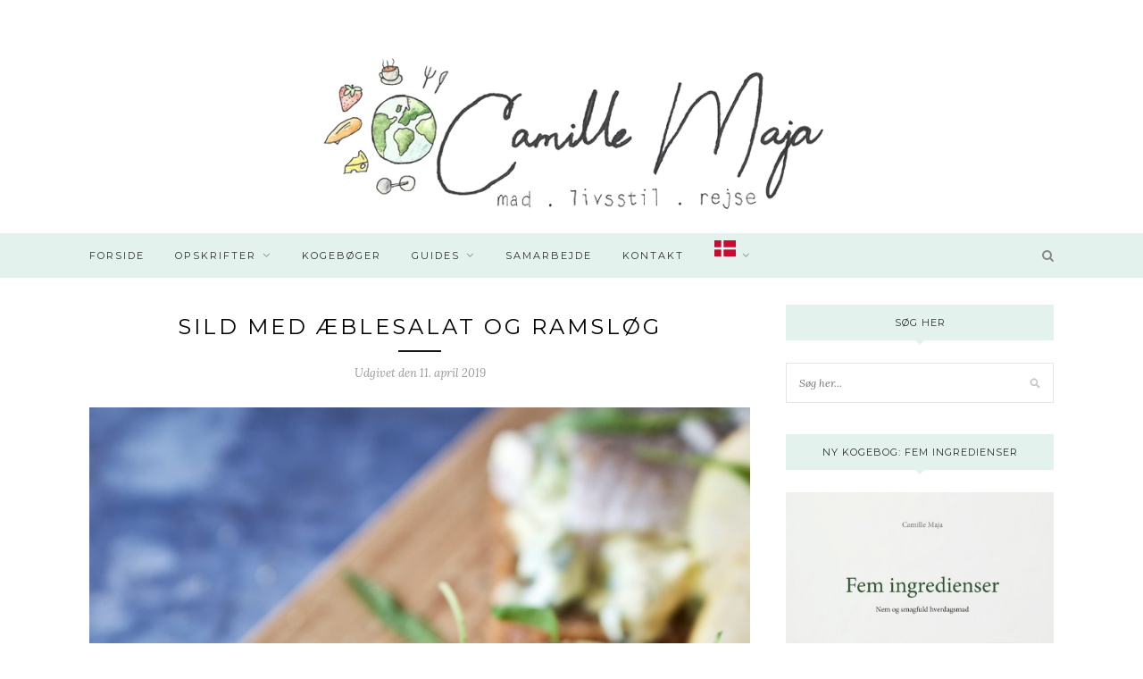

--- FILE ---
content_type: text/html; charset=UTF-8
request_url: https://camillemaja.dk/2019/04/11/sild-med-aeblesalat-og-ramsloeg/
body_size: 73795
content:
<!DOCTYPE html>
<html lang="da-DK">
<head>
	
	<!-- Global site tag (gtag.js) - Google Analytics -->
<script async src="https://www.googletagmanager.com/gtag/js?id=UA-51627612-1"></script>
<script>
  window.dataLayer = window.dataLayer || [];
  function gtag(){dataLayer.push(arguments);}
  gtag('js', new Date());

  gtag('config', 'UA-51627612-1');
</script>
	

	
	<meta charset="UTF-8">
	<meta http-equiv="X-UA-Compatible" content="IE=edge">
	<meta name="viewport" content="width=device-width, initial-scale=1">

	<link rel="profile" href="https://gmpg.org/xfn/11" />
	
		
	<link rel="alternate" type="application/rss+xml" title="Camille Maja RSS Feed" href="https://camillemaja.dk/feed/" />
	<link rel="alternate" type="application/atom+xml" title="Camille Maja Atom Feed" href="https://camillemaja.dk/feed/atom/" />
	<link rel="pingback" href="https://camillemaja.dk/xmlrpc.php" />
	
	<meta name='robots' content='index, follow, max-image-preview:large, max-snippet:-1, max-video-preview:-1' />
	<style>img:is([sizes="auto" i], [sizes^="auto," i]) { contain-intrinsic-size: 3000px 1500px }</style>
	
	<!-- This site is optimized with the Yoast SEO plugin v26.6 - https://yoast.com/wordpress/plugins/seo/ -->
	<title>Sild med æblesalat og ramsløg - Fokus på sild og bæredygtighed</title>
	<meta name="description" content="Sild er noget der ofte forbindes med højtider, men sådan behøves det slet ikke at være. Få opskriften på sild med æblesalat &amp; ramsløg lige her. Glæd dig! " />
	<link rel="canonical" href="https://camillemaja.dk/2019/04/11/sild-med-aeblesalat-og-ramsloeg/" />
	<meta property="og:locale" content="da_DK" />
	<meta property="og:type" content="recipe" />
	<meta property="og:title" content="Sild med æblesalat og ramsløg - Fokus på sild og bæredygtighed" />
	<meta property="og:description" content="Sild er noget der ofte forbindes med højtider, men sådan behøves det slet ikke at være. Få opskriften på sild med æblesalat &amp; ramsløg lige her. Glæd dig! " />
	<meta property="og:url" content="https://camillemaja.dk/2019/04/11/sild-med-aeblesalat-og-ramsloeg/" />
	<meta property="og:site_name" content="Camille Maja" />
	<meta property="article:published_time" content="2019-04-11T07:00:51+00:00" />
	<meta property="article:modified_time" content="2019-12-06T07:53:11+00:00" />
	<meta property="og:image" content="https://usercontent.one/wp/camillemaja.dk/wp-content/uploads/2019/04/fullsizeoutput_1662-e1554752314640.jpeg?media=1763498017" />
	<meta property="og:image:width" content="1000" />
	<meta property="og:image:height" content="1500" />
	<meta property="og:image:type" content="image/jpeg" />
	<meta name="author" content="Camille Maja" />
	<meta name="twitter:card" content="summary_large_image" />
	<meta name="twitter:label1" content="Skrevet af" />
	<meta name="twitter:data1" content="Camille Maja" />
	<meta name="twitter:label2" content="Estimeret læsetid" />
	<meta name="twitter:data2" content="3 minutter" />
	<script type="application/ld+json" class="yoast-schema-graph">{"@context":"https://schema.org","@graph":[{"@type":"WebPage","@id":"https://camillemaja.dk/2019/04/11/sild-med-aeblesalat-og-ramsloeg/","url":"https://camillemaja.dk/2019/04/11/sild-med-aeblesalat-og-ramsloeg/","name":"Sild med æblesalat og ramsløg - Fokus på sild og bæredygtighed","isPartOf":{"@id":"https://camillemaja.dk/#website"},"primaryImageOfPage":{"@id":"https://camillemaja.dk/2019/04/11/sild-med-aeblesalat-og-ramsloeg/#primaryimage"},"image":{"@id":"https://camillemaja.dk/2019/04/11/sild-med-aeblesalat-og-ramsloeg/#primaryimage"},"thumbnailUrl":"https://camillemaja.dk/wp-content/uploads/2019/04/fullsizeoutput_1662-e1554752314640.jpeg","datePublished":"2019-04-11T07:00:51+00:00","dateModified":"2019-12-06T07:53:11+00:00","author":{"@id":"https://camillemaja.dk/#/schema/person/5d6b8d8a87eba8749755ec38dadb8853"},"description":"Sild er noget der ofte forbindes med højtider, men sådan behøves det slet ikke at være. Få opskriften på sild med æblesalat & ramsløg lige her. Glæd dig! ","breadcrumb":{"@id":"https://camillemaja.dk/2019/04/11/sild-med-aeblesalat-og-ramsloeg/#breadcrumb"},"inLanguage":"da-DK","potentialAction":[{"@type":"ReadAction","target":["https://camillemaja.dk/2019/04/11/sild-med-aeblesalat-og-ramsloeg/"]}]},{"@type":"ImageObject","inLanguage":"da-DK","@id":"https://camillemaja.dk/2019/04/11/sild-med-aeblesalat-og-ramsloeg/#primaryimage","url":"https://camillemaja.dk/wp-content/uploads/2019/04/fullsizeoutput_1662-e1554752314640.jpeg","contentUrl":"https://camillemaja.dk/wp-content/uploads/2019/04/fullsizeoutput_1662-e1554752314640.jpeg","width":1000,"height":1500},{"@type":"BreadcrumbList","@id":"https://camillemaja.dk/2019/04/11/sild-med-aeblesalat-og-ramsloeg/#breadcrumb","itemListElement":[{"@type":"ListItem","position":1,"name":"Hjem","item":"https://camillemaja.dk/"},{"@type":"ListItem","position":2,"name":"Sild med æblesalat og ramsløg"}]},{"@type":"WebSite","@id":"https://camillemaja.dk/#website","url":"https://camillemaja.dk/","name":"Camille Maja","description":"Mad – Livsstil – Rejse","potentialAction":[{"@type":"SearchAction","target":{"@type":"EntryPoint","urlTemplate":"https://camillemaja.dk/?s={search_term_string}"},"query-input":{"@type":"PropertyValueSpecification","valueRequired":true,"valueName":"search_term_string"}}],"inLanguage":"da-DK"},{"@type":"Person","@id":"https://camillemaja.dk/#/schema/person/5d6b8d8a87eba8749755ec38dadb8853","name":"Camille Maja","image":{"@type":"ImageObject","inLanguage":"da-DK","@id":"https://camillemaja.dk/#/schema/person/image/","url":"https://secure.gravatar.com/avatar/6eb683e4e2a66a9dcfb651d96c572a8f0968ceba0a64b1975192191acc201648?s=96&d=mm&r=g","contentUrl":"https://secure.gravatar.com/avatar/6eb683e4e2a66a9dcfb651d96c572a8f0968ceba0a64b1975192191acc201648?s=96&d=mm&r=g","caption":"Camille Maja"},"sameAs":["camillemaja"]},{"@type":"Recipe","name":"Sild med æblesalat og ramsløg","author":{"@id":"https://camillemaja.dk/#/schema/person/5d6b8d8a87eba8749755ec38dadb8853"},"description":"","datePublished":"2019-04-11T09:00:51+00:00","image":["https://camillemaja.dk/wp-content/uploads/2019/04/fullsizeoutput_1663-e1554752291960.jpeg","https://camillemaja.dk/wp-content/uploads/2019/04/fullsizeoutput_1663-e1554752291960-500x500.jpeg","https://camillemaja.dk/wp-content/uploads/2019/04/fullsizeoutput_1663-e1554752291960-500x375.jpeg","https://camillemaja.dk/wp-content/uploads/2019/04/fullsizeoutput_1663-e1554752291960-480x270.jpeg"],"recipeYield":["2","2 personer"],"cookTime":"PT15M","totalTime":"PT15M","recipeIngredient":["150 g marinerede sild","1  dl  creme fraiche 5-9%","1/2  æble","1  tsk karry","1.5  tsk dijonsennep","1 håndfuld ramsløg ((ca. 6 blade) )","Smag til med salt, peber &amp; citronsaft"],"recipeInstructions":[{"@type":"HowToStep","text":"Start med at kom creme fraiche, karry og sennep i en skål","name":"Start med at kom creme fraiche, karry og sennep i en skål","url":"https://camillemaja.dk/2019/04/11/sild-med-aeblesalat-og-ramsloeg/#wprm-recipe-7704-step-0-0"},{"@type":"HowToStep","text":"Tilføj hakket æble, samt finsnittet ramsløg. Rør det hele sammen","name":"Tilføj hakket æble, samt finsnittet ramsløg. Rør det hele sammen","url":"https://camillemaja.dk/2019/04/11/sild-med-aeblesalat-og-ramsloeg/#wprm-recipe-7704-step-0-1"},{"@type":"HowToStep","text":"Smag til med salt, peber og lidt citronsaft og tilføj evt. mere karry/sennep, hvis du ønsker","name":"Smag til med salt, peber og lidt citronsaft og tilføj evt. mere karry/sennep, hvis du ønsker","url":"https://camillemaja.dk/2019/04/11/sild-med-aeblesalat-og-ramsloeg/#wprm-recipe-7704-step-0-2"},{"@type":"HowToStep","text":"Server æblesalaten på et stykke rugbrød, top med sild, og pynt eventuelt med ekstra ramsløg og æbler","name":"Server æblesalaten på et stykke rugbrød, top med sild, og pynt eventuelt med ekstra ramsløg og æbler","url":"https://camillemaja.dk/2019/04/11/sild-med-aeblesalat-og-ramsloeg/#wprm-recipe-7704-step-0-3"}],"aggregateRating":{"@type":"AggregateRating","ratingValue":"5","ratingCount":"1","reviewCount":"1"},"review":[{"@type":"Review","reviewRating":{"@type":"Rating","ratingValue":"5"},"reviewBody":"Lækker!","author":{"@type":"Person","name":"A Kismet"},"datePublished":"2023-09-19"}],"recipeCuisine":["dansk"],"@id":"https://camillemaja.dk/2019/04/11/sild-med-aeblesalat-og-ramsloeg/#recipe","isPartOf":{"@id":"https://camillemaja.dk/2019/04/11/sild-med-aeblesalat-og-ramsloeg/"},"mainEntityOfPage":"https://camillemaja.dk/2019/04/11/sild-med-aeblesalat-og-ramsloeg/"}]}</script>
	<!-- / Yoast SEO plugin. -->


<link rel='dns-prefetch' href='//fonts.googleapis.com' />
<link rel="alternate" type="application/rss+xml" title="Camille Maja &raquo; Feed" href="https://camillemaja.dk/feed/" />
<link rel="alternate" type="application/rss+xml" title="Camille Maja &raquo;-kommentar-feed" href="https://camillemaja.dk/comments/feed/" />
<link rel="alternate" type="application/rss+xml" title="Camille Maja &raquo; Sild med æblesalat og ramsløg-kommentar-feed" href="https://camillemaja.dk/2019/04/11/sild-med-aeblesalat-og-ramsloeg/feed/" />
<script>(()=>{"use strict";const e=[400,500,600,700,800,900],t=e=>`wprm-min-${e}`,n=e=>`wprm-max-${e}`,s=new Set,o="ResizeObserver"in window,r=o?new ResizeObserver((e=>{for(const t of e)c(t.target)})):null,i=.5/(window.devicePixelRatio||1);function c(s){const o=s.getBoundingClientRect().width||0;for(let r=0;r<e.length;r++){const c=e[r],a=o<=c+i;o>c+i?s.classList.add(t(c)):s.classList.remove(t(c)),a?s.classList.add(n(c)):s.classList.remove(n(c))}}function a(e){s.has(e)||(s.add(e),r&&r.observe(e),c(e))}!function(e=document){e.querySelectorAll(".wprm-recipe").forEach(a)}();if(new MutationObserver((e=>{for(const t of e)for(const e of t.addedNodes)e instanceof Element&&(e.matches?.(".wprm-recipe")&&a(e),e.querySelectorAll?.(".wprm-recipe").forEach(a))})).observe(document.documentElement,{childList:!0,subtree:!0}),!o){let e=0;addEventListener("resize",(()=>{e&&cancelAnimationFrame(e),e=requestAnimationFrame((()=>s.forEach(c)))}),{passive:!0})}})();</script><script type="text/javascript">
/* <![CDATA[ */
window._wpemojiSettings = {"baseUrl":"https:\/\/s.w.org\/images\/core\/emoji\/16.0.1\/72x72\/","ext":".png","svgUrl":"https:\/\/s.w.org\/images\/core\/emoji\/16.0.1\/svg\/","svgExt":".svg","source":{"concatemoji":"https:\/\/camillemaja.dk\/wp-includes\/js\/wp-emoji-release.min.js?ver=1315dd125df7d3cdbf1640eb9ad4c047"}};
/*! This file is auto-generated */
!function(s,n){var o,i,e;function c(e){try{var t={supportTests:e,timestamp:(new Date).valueOf()};sessionStorage.setItem(o,JSON.stringify(t))}catch(e){}}function p(e,t,n){e.clearRect(0,0,e.canvas.width,e.canvas.height),e.fillText(t,0,0);var t=new Uint32Array(e.getImageData(0,0,e.canvas.width,e.canvas.height).data),a=(e.clearRect(0,0,e.canvas.width,e.canvas.height),e.fillText(n,0,0),new Uint32Array(e.getImageData(0,0,e.canvas.width,e.canvas.height).data));return t.every(function(e,t){return e===a[t]})}function u(e,t){e.clearRect(0,0,e.canvas.width,e.canvas.height),e.fillText(t,0,0);for(var n=e.getImageData(16,16,1,1),a=0;a<n.data.length;a++)if(0!==n.data[a])return!1;return!0}function f(e,t,n,a){switch(t){case"flag":return n(e,"\ud83c\udff3\ufe0f\u200d\u26a7\ufe0f","\ud83c\udff3\ufe0f\u200b\u26a7\ufe0f")?!1:!n(e,"\ud83c\udde8\ud83c\uddf6","\ud83c\udde8\u200b\ud83c\uddf6")&&!n(e,"\ud83c\udff4\udb40\udc67\udb40\udc62\udb40\udc65\udb40\udc6e\udb40\udc67\udb40\udc7f","\ud83c\udff4\u200b\udb40\udc67\u200b\udb40\udc62\u200b\udb40\udc65\u200b\udb40\udc6e\u200b\udb40\udc67\u200b\udb40\udc7f");case"emoji":return!a(e,"\ud83e\udedf")}return!1}function g(e,t,n,a){var r="undefined"!=typeof WorkerGlobalScope&&self instanceof WorkerGlobalScope?new OffscreenCanvas(300,150):s.createElement("canvas"),o=r.getContext("2d",{willReadFrequently:!0}),i=(o.textBaseline="top",o.font="600 32px Arial",{});return e.forEach(function(e){i[e]=t(o,e,n,a)}),i}function t(e){var t=s.createElement("script");t.src=e,t.defer=!0,s.head.appendChild(t)}"undefined"!=typeof Promise&&(o="wpEmojiSettingsSupports",i=["flag","emoji"],n.supports={everything:!0,everythingExceptFlag:!0},e=new Promise(function(e){s.addEventListener("DOMContentLoaded",e,{once:!0})}),new Promise(function(t){var n=function(){try{var e=JSON.parse(sessionStorage.getItem(o));if("object"==typeof e&&"number"==typeof e.timestamp&&(new Date).valueOf()<e.timestamp+604800&&"object"==typeof e.supportTests)return e.supportTests}catch(e){}return null}();if(!n){if("undefined"!=typeof Worker&&"undefined"!=typeof OffscreenCanvas&&"undefined"!=typeof URL&&URL.createObjectURL&&"undefined"!=typeof Blob)try{var e="postMessage("+g.toString()+"("+[JSON.stringify(i),f.toString(),p.toString(),u.toString()].join(",")+"));",a=new Blob([e],{type:"text/javascript"}),r=new Worker(URL.createObjectURL(a),{name:"wpTestEmojiSupports"});return void(r.onmessage=function(e){c(n=e.data),r.terminate(),t(n)})}catch(e){}c(n=g(i,f,p,u))}t(n)}).then(function(e){for(var t in e)n.supports[t]=e[t],n.supports.everything=n.supports.everything&&n.supports[t],"flag"!==t&&(n.supports.everythingExceptFlag=n.supports.everythingExceptFlag&&n.supports[t]);n.supports.everythingExceptFlag=n.supports.everythingExceptFlag&&!n.supports.flag,n.DOMReady=!1,n.readyCallback=function(){n.DOMReady=!0}}).then(function(){return e}).then(function(){var e;n.supports.everything||(n.readyCallback(),(e=n.source||{}).concatemoji?t(e.concatemoji):e.wpemoji&&e.twemoji&&(t(e.twemoji),t(e.wpemoji)))}))}((window,document),window._wpemojiSettings);
/* ]]> */
</script>
<link rel='stylesheet' id='sbi_styles-css' href='https://usercontent.one/wp/camillemaja.dk/wp-content/plugins/instagram-feed/css/sbi-styles.min.css?ver=6.10.0&media=1763498017' type='text/css' media='all' />
<style id='wp-emoji-styles-inline-css' type='text/css'>

	img.wp-smiley, img.emoji {
		display: inline !important;
		border: none !important;
		box-shadow: none !important;
		height: 1em !important;
		width: 1em !important;
		margin: 0 0.07em !important;
		vertical-align: -0.1em !important;
		background: none !important;
		padding: 0 !important;
	}
</style>
<link rel='stylesheet' id='wp-block-library-css' href='https://camillemaja.dk/wp-includes/css/dist/block-library/style.min.css?ver=1315dd125df7d3cdbf1640eb9ad4c047' type='text/css' media='all' />
<style id='classic-theme-styles-inline-css' type='text/css'>
/*! This file is auto-generated */
.wp-block-button__link{color:#fff;background-color:#32373c;border-radius:9999px;box-shadow:none;text-decoration:none;padding:calc(.667em + 2px) calc(1.333em + 2px);font-size:1.125em}.wp-block-file__button{background:#32373c;color:#fff;text-decoration:none}
</style>
<link rel='stylesheet' id='wprm-public-css' href='https://usercontent.one/wp/camillemaja.dk/wp-content/plugins/wp-recipe-maker/dist/public-modern.css?ver=10.2.4&media=1763498017' type='text/css' media='all' />
<style id='global-styles-inline-css' type='text/css'>
:root{--wp--preset--aspect-ratio--square: 1;--wp--preset--aspect-ratio--4-3: 4/3;--wp--preset--aspect-ratio--3-4: 3/4;--wp--preset--aspect-ratio--3-2: 3/2;--wp--preset--aspect-ratio--2-3: 2/3;--wp--preset--aspect-ratio--16-9: 16/9;--wp--preset--aspect-ratio--9-16: 9/16;--wp--preset--color--black: #000000;--wp--preset--color--cyan-bluish-gray: #abb8c3;--wp--preset--color--white: #ffffff;--wp--preset--color--pale-pink: #f78da7;--wp--preset--color--vivid-red: #cf2e2e;--wp--preset--color--luminous-vivid-orange: #ff6900;--wp--preset--color--luminous-vivid-amber: #fcb900;--wp--preset--color--light-green-cyan: #7bdcb5;--wp--preset--color--vivid-green-cyan: #00d084;--wp--preset--color--pale-cyan-blue: #8ed1fc;--wp--preset--color--vivid-cyan-blue: #0693e3;--wp--preset--color--vivid-purple: #9b51e0;--wp--preset--gradient--vivid-cyan-blue-to-vivid-purple: linear-gradient(135deg,rgba(6,147,227,1) 0%,rgb(155,81,224) 100%);--wp--preset--gradient--light-green-cyan-to-vivid-green-cyan: linear-gradient(135deg,rgb(122,220,180) 0%,rgb(0,208,130) 100%);--wp--preset--gradient--luminous-vivid-amber-to-luminous-vivid-orange: linear-gradient(135deg,rgba(252,185,0,1) 0%,rgba(255,105,0,1) 100%);--wp--preset--gradient--luminous-vivid-orange-to-vivid-red: linear-gradient(135deg,rgba(255,105,0,1) 0%,rgb(207,46,46) 100%);--wp--preset--gradient--very-light-gray-to-cyan-bluish-gray: linear-gradient(135deg,rgb(238,238,238) 0%,rgb(169,184,195) 100%);--wp--preset--gradient--cool-to-warm-spectrum: linear-gradient(135deg,rgb(74,234,220) 0%,rgb(151,120,209) 20%,rgb(207,42,186) 40%,rgb(238,44,130) 60%,rgb(251,105,98) 80%,rgb(254,248,76) 100%);--wp--preset--gradient--blush-light-purple: linear-gradient(135deg,rgb(255,206,236) 0%,rgb(152,150,240) 100%);--wp--preset--gradient--blush-bordeaux: linear-gradient(135deg,rgb(254,205,165) 0%,rgb(254,45,45) 50%,rgb(107,0,62) 100%);--wp--preset--gradient--luminous-dusk: linear-gradient(135deg,rgb(255,203,112) 0%,rgb(199,81,192) 50%,rgb(65,88,208) 100%);--wp--preset--gradient--pale-ocean: linear-gradient(135deg,rgb(255,245,203) 0%,rgb(182,227,212) 50%,rgb(51,167,181) 100%);--wp--preset--gradient--electric-grass: linear-gradient(135deg,rgb(202,248,128) 0%,rgb(113,206,126) 100%);--wp--preset--gradient--midnight: linear-gradient(135deg,rgb(2,3,129) 0%,rgb(40,116,252) 100%);--wp--preset--font-size--small: 13px;--wp--preset--font-size--medium: 20px;--wp--preset--font-size--large: 36px;--wp--preset--font-size--x-large: 42px;--wp--preset--spacing--20: 0.44rem;--wp--preset--spacing--30: 0.67rem;--wp--preset--spacing--40: 1rem;--wp--preset--spacing--50: 1.5rem;--wp--preset--spacing--60: 2.25rem;--wp--preset--spacing--70: 3.38rem;--wp--preset--spacing--80: 5.06rem;--wp--preset--shadow--natural: 6px 6px 9px rgba(0, 0, 0, 0.2);--wp--preset--shadow--deep: 12px 12px 50px rgba(0, 0, 0, 0.4);--wp--preset--shadow--sharp: 6px 6px 0px rgba(0, 0, 0, 0.2);--wp--preset--shadow--outlined: 6px 6px 0px -3px rgba(255, 255, 255, 1), 6px 6px rgba(0, 0, 0, 1);--wp--preset--shadow--crisp: 6px 6px 0px rgba(0, 0, 0, 1);}:where(.is-layout-flex){gap: 0.5em;}:where(.is-layout-grid){gap: 0.5em;}body .is-layout-flex{display: flex;}.is-layout-flex{flex-wrap: wrap;align-items: center;}.is-layout-flex > :is(*, div){margin: 0;}body .is-layout-grid{display: grid;}.is-layout-grid > :is(*, div){margin: 0;}:where(.wp-block-columns.is-layout-flex){gap: 2em;}:where(.wp-block-columns.is-layout-grid){gap: 2em;}:where(.wp-block-post-template.is-layout-flex){gap: 1.25em;}:where(.wp-block-post-template.is-layout-grid){gap: 1.25em;}.has-black-color{color: var(--wp--preset--color--black) !important;}.has-cyan-bluish-gray-color{color: var(--wp--preset--color--cyan-bluish-gray) !important;}.has-white-color{color: var(--wp--preset--color--white) !important;}.has-pale-pink-color{color: var(--wp--preset--color--pale-pink) !important;}.has-vivid-red-color{color: var(--wp--preset--color--vivid-red) !important;}.has-luminous-vivid-orange-color{color: var(--wp--preset--color--luminous-vivid-orange) !important;}.has-luminous-vivid-amber-color{color: var(--wp--preset--color--luminous-vivid-amber) !important;}.has-light-green-cyan-color{color: var(--wp--preset--color--light-green-cyan) !important;}.has-vivid-green-cyan-color{color: var(--wp--preset--color--vivid-green-cyan) !important;}.has-pale-cyan-blue-color{color: var(--wp--preset--color--pale-cyan-blue) !important;}.has-vivid-cyan-blue-color{color: var(--wp--preset--color--vivid-cyan-blue) !important;}.has-vivid-purple-color{color: var(--wp--preset--color--vivid-purple) !important;}.has-black-background-color{background-color: var(--wp--preset--color--black) !important;}.has-cyan-bluish-gray-background-color{background-color: var(--wp--preset--color--cyan-bluish-gray) !important;}.has-white-background-color{background-color: var(--wp--preset--color--white) !important;}.has-pale-pink-background-color{background-color: var(--wp--preset--color--pale-pink) !important;}.has-vivid-red-background-color{background-color: var(--wp--preset--color--vivid-red) !important;}.has-luminous-vivid-orange-background-color{background-color: var(--wp--preset--color--luminous-vivid-orange) !important;}.has-luminous-vivid-amber-background-color{background-color: var(--wp--preset--color--luminous-vivid-amber) !important;}.has-light-green-cyan-background-color{background-color: var(--wp--preset--color--light-green-cyan) !important;}.has-vivid-green-cyan-background-color{background-color: var(--wp--preset--color--vivid-green-cyan) !important;}.has-pale-cyan-blue-background-color{background-color: var(--wp--preset--color--pale-cyan-blue) !important;}.has-vivid-cyan-blue-background-color{background-color: var(--wp--preset--color--vivid-cyan-blue) !important;}.has-vivid-purple-background-color{background-color: var(--wp--preset--color--vivid-purple) !important;}.has-black-border-color{border-color: var(--wp--preset--color--black) !important;}.has-cyan-bluish-gray-border-color{border-color: var(--wp--preset--color--cyan-bluish-gray) !important;}.has-white-border-color{border-color: var(--wp--preset--color--white) !important;}.has-pale-pink-border-color{border-color: var(--wp--preset--color--pale-pink) !important;}.has-vivid-red-border-color{border-color: var(--wp--preset--color--vivid-red) !important;}.has-luminous-vivid-orange-border-color{border-color: var(--wp--preset--color--luminous-vivid-orange) !important;}.has-luminous-vivid-amber-border-color{border-color: var(--wp--preset--color--luminous-vivid-amber) !important;}.has-light-green-cyan-border-color{border-color: var(--wp--preset--color--light-green-cyan) !important;}.has-vivid-green-cyan-border-color{border-color: var(--wp--preset--color--vivid-green-cyan) !important;}.has-pale-cyan-blue-border-color{border-color: var(--wp--preset--color--pale-cyan-blue) !important;}.has-vivid-cyan-blue-border-color{border-color: var(--wp--preset--color--vivid-cyan-blue) !important;}.has-vivid-purple-border-color{border-color: var(--wp--preset--color--vivid-purple) !important;}.has-vivid-cyan-blue-to-vivid-purple-gradient-background{background: var(--wp--preset--gradient--vivid-cyan-blue-to-vivid-purple) !important;}.has-light-green-cyan-to-vivid-green-cyan-gradient-background{background: var(--wp--preset--gradient--light-green-cyan-to-vivid-green-cyan) !important;}.has-luminous-vivid-amber-to-luminous-vivid-orange-gradient-background{background: var(--wp--preset--gradient--luminous-vivid-amber-to-luminous-vivid-orange) !important;}.has-luminous-vivid-orange-to-vivid-red-gradient-background{background: var(--wp--preset--gradient--luminous-vivid-orange-to-vivid-red) !important;}.has-very-light-gray-to-cyan-bluish-gray-gradient-background{background: var(--wp--preset--gradient--very-light-gray-to-cyan-bluish-gray) !important;}.has-cool-to-warm-spectrum-gradient-background{background: var(--wp--preset--gradient--cool-to-warm-spectrum) !important;}.has-blush-light-purple-gradient-background{background: var(--wp--preset--gradient--blush-light-purple) !important;}.has-blush-bordeaux-gradient-background{background: var(--wp--preset--gradient--blush-bordeaux) !important;}.has-luminous-dusk-gradient-background{background: var(--wp--preset--gradient--luminous-dusk) !important;}.has-pale-ocean-gradient-background{background: var(--wp--preset--gradient--pale-ocean) !important;}.has-electric-grass-gradient-background{background: var(--wp--preset--gradient--electric-grass) !important;}.has-midnight-gradient-background{background: var(--wp--preset--gradient--midnight) !important;}.has-small-font-size{font-size: var(--wp--preset--font-size--small) !important;}.has-medium-font-size{font-size: var(--wp--preset--font-size--medium) !important;}.has-large-font-size{font-size: var(--wp--preset--font-size--large) !important;}.has-x-large-font-size{font-size: var(--wp--preset--font-size--x-large) !important;}
:where(.wp-block-post-template.is-layout-flex){gap: 1.25em;}:where(.wp-block-post-template.is-layout-grid){gap: 1.25em;}
:where(.wp-block-columns.is-layout-flex){gap: 2em;}:where(.wp-block-columns.is-layout-grid){gap: 2em;}
:root :where(.wp-block-pullquote){font-size: 1.5em;line-height: 1.6;}
</style>
<link rel='stylesheet' id='sp_style-css' href='https://usercontent.one/wp/camillemaja.dk/wp-content/themes/redwood/style.css?ver=1315dd125df7d3cdbf1640eb9ad4c047&media=1763498017' type='text/css' media='all' />
<link rel='stylesheet' id='fontawesome-css-css' href='https://usercontent.one/wp/camillemaja.dk/wp-content/themes/redwood/css/font-awesome.min.css?ver=1315dd125df7d3cdbf1640eb9ad4c047&media=1763498017' type='text/css' media='all' />
<link rel='stylesheet' id='bxslider-css-css' href='https://usercontent.one/wp/camillemaja.dk/wp-content/themes/redwood/css/jquery.bxslider.css?ver=1315dd125df7d3cdbf1640eb9ad4c047&media=1763498017' type='text/css' media='all' />
<link rel='stylesheet' id='responsive-css' href='https://usercontent.one/wp/camillemaja.dk/wp-content/themes/redwood/css/responsive.css?ver=1315dd125df7d3cdbf1640eb9ad4c047&media=1763498017' type='text/css' media='all' />
<link rel='stylesheet' id='redwood-fonts-css' href='//fonts.googleapis.com/css?family=Lora%3A400%2C700%2C400italic%2C700italic%26subset%3Dlatin%2Clatin-ext%7CMontserrat%3A400%2C700%26subset%3Dlatin%2Clatin-ext&#038;ver=1.0.0' type='text/css' media='all' />
<script type="text/javascript" src="https://camillemaja.dk/wp-includes/js/jquery/jquery.min.js?ver=3.7.1" id="jquery-core-js"></script>
<script type="text/javascript" src="https://camillemaja.dk/wp-includes/js/jquery/jquery-migrate.min.js?ver=3.4.1" id="jquery-migrate-js"></script>
<link rel="https://api.w.org/" href="https://camillemaja.dk/wp-json/" /><link rel="alternate" title="JSON" type="application/json" href="https://camillemaja.dk/wp-json/wp/v2/posts/7703" /><link rel="alternate" title="oEmbed (JSON)" type="application/json+oembed" href="https://camillemaja.dk/wp-json/oembed/1.0/embed?url=https%3A%2F%2Fcamillemaja.dk%2F2019%2F04%2F11%2Fsild-med-aeblesalat-og-ramsloeg%2F" />
<link rel="alternate" title="oEmbed (XML)" type="text/xml+oembed" href="https://camillemaja.dk/wp-json/oembed/1.0/embed?url=https%3A%2F%2Fcamillemaja.dk%2F2019%2F04%2F11%2Fsild-med-aeblesalat-og-ramsloeg%2F&#038;format=xml" />
<script type="text/javascript">
    !function () { var e = function () { var e, t = "__tcfapiLocator", a = [], n = window; for (; n;) { try { if (n.frames[t]) { e = n; break } } catch (e) { } if (n === window.top) break; n = n.parent } e || (!function e() { var a = n.document, r = !!n.frames[t]; if (!r) if (a.body) { var i = a.createElement("iframe"); i.style.cssText = "display:none", i.name = t, a.body.appendChild(i) } else setTimeout(e, 5); return !r }(), n.__tcfapi = function () { for (var e, t = arguments.length, n = new Array(t), r = 0; r < t; r++)n[r] = arguments[r]; if (!n.length) return a; if ("setGdprApplies" === n[0]) n.length > 3 && 2 === parseInt(n[1], 10) && "boolean" == typeof n[3] && (e = n[3], "function" == typeof n[2] && n[2]("set", !0)); else if ("ping" === n[0]) { var i = { gdprApplies: e, cmpLoaded: !1, cmpStatus: "stub" }; "function" == typeof n[2] && n[2](i) } else a.push(n) }, n.addEventListener("message", (function (e) { var t = "string" == typeof e.data, a = {}; try { a = t ? JSON.parse(e.data) : e.data } catch (e) { } var n = a.__tcfapiCall; n && window.__tcfapi(n.command, n.version, (function (a, r) { var i = { __tcfapiReturn: { returnValue: a, success: r, callId: n.callId } }; t && (i = JSON.stringify(i)), e.source.postMessage(i, "*") }), n.parameter) }), !1)) }; "undefined" != typeof module ? module.exports = e : e() }();
</script> 
 
<script>
window._sp_ = {
    config: {
        accountId: 1423,
        baseEndpoint: 'https://cdn.privacy-mgmt.com',
    }
}

</script>
<script src="https://cdn.privacy-mgmt.com/wrapperMessagingWithoutDetection.js"></script>

<script src="https://tags.adnuntius.com/concept_cph/JR0BdHfa_.prod.js" async></script>
<style>[class*=" icon-oc-"],[class^=icon-oc-]{speak:none;font-style:normal;font-weight:400;font-variant:normal;text-transform:none;line-height:1;-webkit-font-smoothing:antialiased;-moz-osx-font-smoothing:grayscale}.icon-oc-one-com-white-32px-fill:before{content:"901"}.icon-oc-one-com:before{content:"900"}#one-com-icon,.toplevel_page_onecom-wp .wp-menu-image{speak:none;display:flex;align-items:center;justify-content:center;text-transform:none;line-height:1;-webkit-font-smoothing:antialiased;-moz-osx-font-smoothing:grayscale}.onecom-wp-admin-bar-item>a,.toplevel_page_onecom-wp>.wp-menu-name{font-size:16px;font-weight:400;line-height:1}.toplevel_page_onecom-wp>.wp-menu-name img{width:69px;height:9px;}.wp-submenu-wrap.wp-submenu>.wp-submenu-head>img{width:88px;height:auto}.onecom-wp-admin-bar-item>a img{height:7px!important}.onecom-wp-admin-bar-item>a img,.toplevel_page_onecom-wp>.wp-menu-name img{opacity:.8}.onecom-wp-admin-bar-item.hover>a img,.toplevel_page_onecom-wp.wp-has-current-submenu>.wp-menu-name img,li.opensub>a.toplevel_page_onecom-wp>.wp-menu-name img{opacity:1}#one-com-icon:before,.onecom-wp-admin-bar-item>a:before,.toplevel_page_onecom-wp>.wp-menu-image:before{content:'';position:static!important;background-color:rgba(240,245,250,.4);border-radius:102px;width:18px;height:18px;padding:0!important}.onecom-wp-admin-bar-item>a:before{width:14px;height:14px}.onecom-wp-admin-bar-item.hover>a:before,.toplevel_page_onecom-wp.opensub>a>.wp-menu-image:before,.toplevel_page_onecom-wp.wp-has-current-submenu>.wp-menu-image:before{background-color:#76b82a}.onecom-wp-admin-bar-item>a{display:inline-flex!important;align-items:center;justify-content:center}#one-com-logo-wrapper{font-size:4em}#one-com-icon{vertical-align:middle}.imagify-welcome{display:none !important;}</style><style type="text/css"> .tippy-box[data-theme~="wprm"] { background-color: #333333; color: #FFFFFF; } .tippy-box[data-theme~="wprm"][data-placement^="top"] > .tippy-arrow::before { border-top-color: #333333; } .tippy-box[data-theme~="wprm"][data-placement^="bottom"] > .tippy-arrow::before { border-bottom-color: #333333; } .tippy-box[data-theme~="wprm"][data-placement^="left"] > .tippy-arrow::before { border-left-color: #333333; } .tippy-box[data-theme~="wprm"][data-placement^="right"] > .tippy-arrow::before { border-right-color: #333333; } .tippy-box[data-theme~="wprm"] a { color: #FFFFFF; } .wprm-comment-rating svg { width: 18px !important; height: 18px !important; } img.wprm-comment-rating { width: 90px !important; height: 18px !important; } body { --comment-rating-star-color: #343434; } body { --wprm-popup-font-size: 16px; } body { --wprm-popup-background: #ffffff; } body { --wprm-popup-title: #000000; } body { --wprm-popup-content: #444444; } body { --wprm-popup-button-background: #444444; } body { --wprm-popup-button-text: #ffffff; } body { --wprm-popup-accent: #747B2D; }</style><style type="text/css">.wprm-glossary-term {color: #5A822B;text-decoration: underline;cursor: help;}</style>    <style type="text/css">
	
		#logo { padding-top:1px; padding-bottom:10px; }
				
		#top-bar, .slicknav_menu { background:#e3f2ed; }		#nav-wrapper .menu li a{ color:#2d2d2d; }		#nav-wrapper .menu li a:hover {  color:#0a0a0a; }
		
		#nav-wrapper .menu .sub-menu, #nav-wrapper .menu .children { background: #e3f2ed; }
		#nav-wrapper ul.menu ul a, #nav-wrapper .menu ul ul a {  color:#2d2d2d; }
		#nav-wrapper ul.menu ul a:hover, #nav-wrapper .menu ul ul a:hover { color: ; background:; }
		
		.slicknav_nav { background:; }
		.slicknav_nav a { color:#2d2d2d; }
		.slicknav_menu .slicknav_icon-bar { background-color:#2d2d2d; }
		
		#top-social a { color:#848484; }
		#top-social a:hover { color:; }
		#top-search i { color:; }
		
		.widget-title { background: #e3f2ed; color: #2d2d2d;}
		.widget-title:after { border-top-color:#e3f2ed; }
				.social-widget a { color:; }
		.social-widget a:hover { color:; }
		
		#footer { background:#d5f2e7; }
		#footer-social a { color:#313131; }
		#footer-social a:hover { color:; }
		#footer-social { border-color:; }
		.copyright { color:; }
		.copyright a { color:#ea8707; }
		
		.post-header h2 a, .post-header h1 { color:; }
		.title-divider { color:; }
		.post-entry p { color:; }
		.post-entry h1, .post-entry h2, .post-entry h3, .post-entry h4, .post-entry h5, .post-entry h6 { color:; }
		.more-link { color:; }
		a.more-link:hover { color:; }
		.more-line { color:; }
		.more-link:hover > .more-line { color:; }
		.post-share-box.share-buttons a { color:; }
		.post-share-box.share-buttons a:hover { color:; }
		
		.mc4wp-form { background:; }
		.mc4wp-form label { color:; }
		.mc4wp-form button, .mc4wp-form input[type=button], .mc4wp-form input[type=submit] { background:; color:; }
		.mc4wp-form button:hover, .mc4wp-form input[type=button]:hover, .mc4wp-form input[type=submit]:hover { background:; color:; }
		
		a, .post-header .cat a { color:; }
		.post-header .cat a { border-color:; }
		
				#top-bar {position: relative; margin-bottom: 30px;}
#header, #header.noslider {margin-bottom: 0;}

div#header-widget-area {
    width: 100%;
    background-color: #f7f7f7;
border-bottom:1px solid #eeeeee;
    text-align: center;
}   
h2.chw-title {
    margin-top: 0px;
    text-align: left;
    text-transform: uppercase;
    font-size: small;
    background-color: #feffce;
    width: 130px;
    padding: 5px;
    }

#header .container {
 width:100%;
}

#header, #header.noslider {
    border-bottom: 0px solid #eee;

}

.promo-link {
z-index: 9;
}

@media only screen and (min-width: 942px) and (max-width: 1170px) {
#nav-wrapper .menu li {
    margin-right:22px;
}
}
				
    </style>
    <meta name="generator" content="Elementor 3.34.0; features: additional_custom_breakpoints; settings: css_print_method-external, google_font-enabled, font_display-auto">
			<style>
				.e-con.e-parent:nth-of-type(n+4):not(.e-lazyloaded):not(.e-no-lazyload),
				.e-con.e-parent:nth-of-type(n+4):not(.e-lazyloaded):not(.e-no-lazyload) * {
					background-image: none !important;
				}
				@media screen and (max-height: 1024px) {
					.e-con.e-parent:nth-of-type(n+3):not(.e-lazyloaded):not(.e-no-lazyload),
					.e-con.e-parent:nth-of-type(n+3):not(.e-lazyloaded):not(.e-no-lazyload) * {
						background-image: none !important;
					}
				}
				@media screen and (max-height: 640px) {
					.e-con.e-parent:nth-of-type(n+2):not(.e-lazyloaded):not(.e-no-lazyload),
					.e-con.e-parent:nth-of-type(n+2):not(.e-lazyloaded):not(.e-no-lazyload) * {
						background-image: none !important;
					}
				}
			</style>
			<style>
.ai-viewports                 {--ai: 1;}
.ai-viewport-3                { display: none !important;}
.ai-viewport-2                { display: none !important;}
.ai-viewport-1                { display: inherit !important;}
.ai-viewport-0                { display: none !important;}
@media (min-width: 768px) and (max-width: 979px) {
.ai-viewport-1                { display: none !important;}
.ai-viewport-2                { display: inherit !important;}
}
@media (max-width: 767px) {
.ai-viewport-1                { display: none !important;}
.ai-viewport-3                { display: inherit !important;}
}
</style>
	
</head>

<body data-rsssl=1 class="wp-singular post-template-default single single-post postid-7703 single-format-standard wp-theme-redwood elementor-default elementor-kit-10652">
	
	<header id="header" class="noslider">
		
		<div class="container">
			
			<div id="logo">
				
									
											<h2><a href="https://camillemaja.dk"><img src="https://usercontent.one/wp/camillemaja.dk/wp-content/uploads/2019/10/camille-banner-e1617022958912.png?media=1763498017" alt="Camille Maja" /></a></h2>
										
								
			</div>
			
		</div>
		
	</header>
	
	<div id="top-bar">
		
		<div class="container">
			
			<div id="nav-wrapper">
				<ul id="menu-forsidemenu" class="menu"><li id="menu-item-6777" class="menu-item menu-item-type-custom menu-item-object-custom menu-item-home menu-item-6777"><a href="https://camillemaja.dk/">Forside</a></li>
<li id="menu-item-6800" class="menu-item menu-item-type-taxonomy menu-item-object-category menu-item-has-children menu-item-6800"><a href="https://camillemaja.dk/category/opskrifter/">Opskrifter</a>
<ul class="sub-menu">
	<li id="menu-item-9823" class="menu-item menu-item-type-taxonomy menu-item-object-category menu-item-9823"><a href="https://camillemaja.dk/category/opskrifter/brugdinmad-udfordring/">#Brugdinmad udfordring</a></li>
	<li id="menu-item-6961" class="menu-item menu-item-type-taxonomy menu-item-object-category menu-item-6961"><a href="https://camillemaja.dk/category/morgenmad-opskrifter/">Morgenmad</a></li>
	<li id="menu-item-6959" class="menu-item menu-item-type-taxonomy menu-item-object-category current-post-ancestor current-menu-parent current-post-parent menu-item-6959"><a href="https://camillemaja.dk/category/frokost-aftensmad/">Frokost &#038; Aftensmad</a></li>
	<li id="menu-item-6962" class="menu-item menu-item-type-taxonomy menu-item-object-category menu-item-6962"><a href="https://camillemaja.dk/category/salater-andet-tilbehoer/">Salater &#038; andet tilbehør</a></li>
	<li id="menu-item-6960" class="menu-item menu-item-type-taxonomy menu-item-object-category menu-item-6960"><a href="https://camillemaja.dk/category/bagvaerk/">Kager, desserter, bagværk og andre lækkerier</a></li>
	<li id="menu-item-6963" class="menu-item menu-item-type-taxonomy menu-item-object-category menu-item-6963"><a href="https://camillemaja.dk/category/snacks-opskrifter/">Snacks</a></li>
</ul>
</li>
<li id="menu-item-10642" class="menu-item menu-item-type-taxonomy menu-item-object-category menu-item-10642"><a href="https://camillemaja.dk/category/kogeboeger-groen-hverdag-fem-ingredienser/">Kogebøger</a></li>
<li id="menu-item-6801" class="menu-item menu-item-type-taxonomy menu-item-object-category menu-item-has-children menu-item-6801"><a href="https://camillemaja.dk/category/guides/">Guides</a>
<ul class="sub-menu">
	<li id="menu-item-6968" class="menu-item menu-item-type-taxonomy menu-item-object-category menu-item-6968"><a href="https://camillemaja.dk/category/madguides/">Madguides</a></li>
	<li id="menu-item-6967" class="menu-item menu-item-type-taxonomy menu-item-object-category menu-item-6967"><a href="https://camillemaja.dk/category/10-ting-at-lave/">10 ting at lave i &#8230;</a></li>
	<li id="menu-item-6969" class="menu-item menu-item-type-taxonomy menu-item-object-category menu-item-6969"><a href="https://camillemaja.dk/category/rejseguides/">Rejseguides</a></li>
</ul>
</li>
<li id="menu-item-6970" class="menu-item menu-item-type-post_type menu-item-object-page menu-item-6970"><a href="https://camillemaja.dk/ydelser-samarbejde/">Samarbejde</a></li>
<li id="menu-item-6972" class="menu-item menu-item-type-custom menu-item-object-custom menu-item-6972"><a href="mailto:kontakt@camillemaja.dk">Kontakt</a></li>
<li class="menu-item menu-item-gtranslate menu-item-has-children notranslate"><a href="#" data-gt-lang="da" class="gt-current-wrapper notranslate"><img loading="lazy" src="https://usercontent.one/wp/camillemaja.dk/wp-content/plugins/gtranslate/flags/svg/da.svg?media=1763498017" width="24" height="24" alt="da" loading="lazy"></a><ul class="dropdown-menu sub-menu"><li class="menu-item menu-item-gtranslate-child"><a href="#" data-gt-lang="da" class="gt-current-lang notranslate"><img loading="lazy" src="https://usercontent.one/wp/camillemaja.dk/wp-content/plugins/gtranslate/flags/svg/da.svg?media=1763498017" width="24" height="24" alt="da" loading="lazy"></a></li><li class="menu-item menu-item-gtranslate-child"><a href="#" data-gt-lang="en" class="notranslate"><img loading="lazy" src="https://usercontent.one/wp/camillemaja.dk/wp-content/plugins/gtranslate/flags/svg/en.svg?media=1763498017" width="24" height="24" alt="en" loading="lazy"></a></li></ul></li></ul>			</div>
			
			<div class="menu-mobile"></div>
			
						<div id="top-search">
				<a href="#" class="search"><i class="fa fa-search"></i></a>
				<div class="show-search">
					<form role="search" method="get" id="searchform" action="https://camillemaja.dk/">
		<input type="text" placeholder="Søg her..." name="s" id="s" />
</form>				</div>
			</div>
						
						
		</div>
		
	</div>
		
	<div class="container">
		
		<div id="content">
			
						
			<div id="main" >
			
				<div class='code-block code-block-1' style='margin: 8px 0; clear: both;'>
<div id="cncpt-dsk_top"></div></div>

<div class='ai-viewports ai-viewport-2 ai-viewport-3 ai-insert-9-85108573' style='margin: 8px 0; clear: both;' data-insertion-position='prepend' data-selector='.ai-insert-9-85108573' data-insertion-no-dbg data-code='PGRpdiBjbGFzcz0nY29kZS1ibG9jayBjb2RlLWJsb2NrLTknIHN0eWxlPSdtYXJnaW46IDhweCAwOyBjbGVhcjogYm90aDsnPgo8ZGl2IGlkPSJjbmNwdC1tb2JfdG9wIj48L2Rpdj48L2Rpdj4K' data-block='9'></div>

				
					<article id="post-7703" class="post-7703 post type-post status-publish format-standard has-post-thumbnail hentry category-forside category-frokost-aftensmad tag-aeblesalat tag-baeredygtig-fisk tag-baeredygtigt tag-dansk-frokost tag-dansk-mad tag-danske-sild tag-fed-fisk tag-fisk tag-fokus-pa-sund-mad tag-frokost tag-glyngoere tag-glyngoeresild tag-madblog tag-mscfisk tag-omega-3 tag-opskrift-paa-sild tag-ramsloeg tag-respekt-for-havet tag-saeson tag-sild tag-sild-i-fokus tag-sild-med-aeblesalat tag-sildebord tag-sildemad tag-spis-fisk tag-sund-fisk tag-sund-mad tag-sunde-fedtstoffer tag-sundhed">
					
	<div class="post-header">
		
				
					<h1 class="entry-title">Sild med æblesalat og ramsløg</h1>
				
		<span class="title-divider"></span>
		
				<span class="post-date">Udgivet den <span class="date updated published">11. april 2019</span></span>
				
	</div>
	
			
								
		
	<div class="post-entry">
		
				
			<div class="maaltidsknappen_widget_container"></div>
<p><img fetchpriority="high" decoding="async" class="alignleft size-full wp-image-7711" src="https://usercontent.one/wp/camillemaja.dk/wp-content/uploads/2019/04/fullsizeoutput_1662-e1554752314640.jpeg?media=1763498017" alt="" width="1000" height="1500" srcset="https://usercontent.one/wp/camillemaja.dk/wp-content/uploads/2019/04/fullsizeoutput_1662-e1554752314640.jpeg?media=1763498017 1000w, https://usercontent.one/wp/camillemaja.dk/wp-content/uploads/2019/04/fullsizeoutput_1662-e1554752314640-200x300.jpeg?media=1763498017 200w, https://usercontent.one/wp/camillemaja.dk/wp-content/uploads/2019/04/fullsizeoutput_1662-e1554752314640-683x1024.jpeg?media=1763498017 683w, https://usercontent.one/wp/camillemaja.dk/wp-content/uploads/2019/04/fullsizeoutput_1662-e1554752314640-768x1152.jpeg?media=1763498017 768w" sizes="(max-width: 1000px) 100vw, 1000px" /></p>
<div class='ai-viewports ai-viewport-2 ai-viewport-3 ai-insert-5-25737791' style='margin: 8px 0; clear: both;' data-insertion-position='prepend' data-selector='.ai-insert-5-25737791' data-insertion-no-dbg data-code='PGRpdiBjbGFzcz0nY29kZS1ibG9jayBjb2RlLWJsb2NrLTUnIHN0eWxlPSdtYXJnaW46IDhweCAwOyBjbGVhcjogYm90aDsnPgo8ZGl2IGlkPSJjbmNwdC1tb2IxIj48L2Rpdj48L2Rpdj4K' data-block='5'></div>

<div class='code-block code-block-12' style='margin: 8px 0; clear: both;'>
<div id="cncpt-mob1"></div></div>
<p>Annonce // Sild er noget der ofte forbindes med påske &#8211; eller julefrokost, men sådan behøves det slet ikke at være. Jeg spiser selv sild på alle tider af året, da silden både er super sund, og smager også fantastisk. Få opskriften på sild med æblesalat &amp; ramsløg lige her. Glæd dig! <span id="more-7703"></span></p>
<h2>Sild på alle tider af året</h2>
<p>Hvis du ikke er interesseret i lidt mere info om silden, så ruller du bare ned til opskriften.</p>
<p>Som sagt er sild jo ofte noget der hører højtider til, men den tankegang kan godt ændres en smule synes jeg. Sild er fuld af vitaminer og gode fedtstoffer, og så findes der utallige måder at tilberede dem på. Nu er påsken jo lige om hjørnet, og derfor ville jeg også give mulighed, for at lave silden til denne anledning.</p>
<p style="padding-left: 60px;"><em>Lidt nørdefacts</em>: Silden er rig på de sunde enkeltumættede, samt flerumættede fedtsyrer, og n-3 fedtsyrer, som også kaldes omega-3 fedtsyrer. N-3 fedtsyrer er livsnødvendige for os, og skal derfor også være til stede i vores kost. Derudover er silden også særligt rig på jod og selen, og den har et højt indhold af A- og D-vitamin.</p>
<p>I sidste uge var jeg til event med <a href="https://www.glyngoere.dk">Glyngøre</a>, <a href="http://www.msc.org">MSC</a> fiskere &amp; <a href="https://www.cykelkokken.dk">Cykelkokken</a>. Her var der fokus på lækre råvarer og bæredygtig fisk, som jeg vil uddybe i næste afsnit. Maden var helt fantastisk, og gav også mig en øjenåbner for, hvad man ellers kan bruge silden til. Min favorit fra dagen var den hjemmelavede rösti med creme fraiche, ramsløg, skovsyre og marinerede sild på toppen <em>(se billedet nedenfor)</em>. Det ville aldrig være noget jeg selv havde kastet mig ud i, men sikke en fantastisk sammensætning!</p>
<p>Min opskrift er stadig lidt af en klassikker, men det smager fantastisk, og det ramsløg gør virkelig noget! Kombinationen af den fede <a href="https://www.glyngoere.dk/products/marinerede-sild-fileter/">marinerede sild</a>, løgsmagen fra ramsløget, og så med lidt sødt fra æblerne, passer bare godt sammen. Ramsløg er jo en sæsonvare, men du kan sagtens erstatte den med dild/kål, på andre tider af året.</p>
<h2>Bæredygtighed og sild</h2>
<p>Jeg synes alle kan gøre sit, for at passe lidt på vores jord. Dette gælder både virksomheder og privatpersoner.</p>
<p>For MSC betyder bæredygtigt fiskeri, at man passer på fiskebestande, respekterer havmiljøet, og at der er en effektiv forvaltning. Fiskeriet skal altså være på et niveau, der sikrer, at det kan fortsætte uendeligt og at fiskebestanden kan holdes produktiv og sund. Derudover sikrer de at fiskerier gøres med forsigtighed, så andre arter og økosystemer, ikke tager skade. Generel en stor respekt for havmiljøet, som sikrer at fiskeriet kan vare ved.</p>
<p><em>Du kan læse meget mere om hvad MSC betyder og står for, på deres egen <a href="http://www.msc.org">hjemmeside</a>. </em></p><div class='ai-viewports ai-viewport-2 ai-viewport-3 ai-insert-7-93315514' style='margin: 8px 0; clear: both;' data-insertion-position='prepend' data-selector='.ai-insert-7-93315514' data-insertion-no-dbg data-code='PGRpdiBjbGFzcz0nY29kZS1ibG9jayBjb2RlLWJsb2NrLTcnIHN0eWxlPSdtYXJnaW46IDhweCAwOyBjbGVhcjogYm90aDsnPgo8ZGl2IGlkPSJjbmNwdC1tb2IzIj48L2Rpdj48L2Rpdj4K' data-block='7'></div>


<p><strong>Nu til opskriften! Rigtig god fornøjelse!</strong></p>
<div id="recipe"></div><div id="wprm-recipe-container-7704" class="wprm-recipe-container" data-recipe-id="7704" data-servings="2"><div class="wprm-recipe wprm-recipe-template-meadow"><div class="wprm-layout-container wprm-padding-40 meadow-header">
  <div class="wprm-layout-column-container wprm-column-gap-20 wprm-column-rows-recipe-600 wprm-column-rows-reverse wprm-row-gap-20 meadow-header-columns">
    <div class="wprm-layout-column wprm-align-center">
      <div class="wprm-recipe-image wprm-block-image-rounded"><img decoding="async" style="border-width: 0px;border-style: solid;border-color: #666666;border-radius: 20px;width: 300px;max-width: 100%;height: 300px;object-fit: cover;" width="300" height="435" src="https://usercontent.one/wp/camillemaja.dk/wp-content/uploads/2019/04/fullsizeoutput_1663-e1554752291960.jpeg?media=1763498017" class="attachment-300x999999 size-300x999999" alt="" srcset="https://usercontent.one/wp/camillemaja.dk/wp-content/uploads/2019/04/fullsizeoutput_1663-e1554752291960.jpeg?media=1763498017 1000w, https://usercontent.one/wp/camillemaja.dk/wp-content/uploads/2019/04/fullsizeoutput_1663-e1554752291960-207x300.jpeg?media=1763498017 207w, https://usercontent.one/wp/camillemaja.dk/wp-content/uploads/2019/04/fullsizeoutput_1663-e1554752291960-707x1024.jpeg?media=1763498017 707w, https://usercontent.one/wp/camillemaja.dk/wp-content/uploads/2019/04/fullsizeoutput_1663-e1554752291960-768x1113.jpeg?media=1763498017 768w" sizes="(max-width: 300px) 100vw, 300px" /><div class='ai-viewports ai-viewport-2 ai-viewport-3 ai-insert-6-12038954' style='margin: 8px 0; clear: both;' data-insertion-position='prepend' data-selector='.ai-insert-6-12038954' data-insertion-no-dbg data-code='PGRpdiBjbGFzcz0nY29kZS1ibG9jayBjb2RlLWJsb2NrLTYnIHN0eWxlPSdtYXJnaW46IDhweCAwOyBjbGVhcjogYm90aDsnPgo8ZGl2IGlkPSJjbmNwdC1tb2IyIj48L2Rpdj48L2Rpdj4K' data-block='6'></div>

</div>
    </div>
    <div class="wprm-layout-column wprm-column-width-75 wprm-align-rows-center">
      <div class="wprm-layout-container meadow-header-accent" style="--wprm-layout-container-text-color: var(--meadow-accent-color);">
        
      </div>
      <h2 class="wprm-recipe-name wprm-block-text-bold">Sild med æblesalat og ramsløg</h2>
      <div class="wprm-spacer" style="height: 15px;"></div>
      <style>#wprm-recipe-rating-0 .wprm-rating-star.wprm-rating-star-full svg * { fill: var(--meadow-accent-color); }#wprm-recipe-rating-0 .wprm-rating-star.wprm-rating-star-33 svg * { fill: url(#wprm-recipe-rating-0-33); }#wprm-recipe-rating-0 .wprm-rating-star.wprm-rating-star-50 svg * { fill: url(#wprm-recipe-rating-0-50); }#wprm-recipe-rating-0 .wprm-rating-star.wprm-rating-star-66 svg * { fill: url(#wprm-recipe-rating-0-66); }linearGradient#wprm-recipe-rating-0-33 stop { stop-color: var(--meadow-accent-color); }linearGradient#wprm-recipe-rating-0-50 stop { stop-color: var(--meadow-accent-color); }linearGradient#wprm-recipe-rating-0-66 stop { stop-color: var(--meadow-accent-color); }</style><svg xmlns="http://www.w3.org/2000/svg" width="0" height="0" style="display:block;width:0px;height:0px"><defs><linearGradient id="wprm-recipe-rating-0-33"><stop offset="0%" stop-opacity="1" /><stop offset="33%" stop-opacity="1" /><stop offset="33%" stop-opacity="0" /><stop offset="100%" stop-opacity="0" /></linearGradient></defs><defs><linearGradient id="wprm-recipe-rating-0-50"><stop offset="0%" stop-opacity="1" /><stop offset="50%" stop-opacity="1" /><stop offset="50%" stop-opacity="0" /><stop offset="100%" stop-opacity="0" /></linearGradient></defs><defs><linearGradient id="wprm-recipe-rating-0-66"><stop offset="0%" stop-opacity="1" /><stop offset="66%" stop-opacity="1" /><stop offset="66%" stop-opacity="0" /><stop offset="100%" stop-opacity="0" /></linearGradient></defs></svg><div id="wprm-recipe-rating-0" class="wprm-recipe-rating wprm-recipe-rating-recipe-7704 wprm-recipe-rating-separate"><span class="wprm-rating-star wprm-rating-star-1 wprm-rating-star-full" data-rating="1" data-color="var(--meadow-accent-color)" style="font-size: 1.5em;padding: 2px;padding-left: 0;"><svg width="16px" height="16px" version="1.1" viewBox="0 0 24 24" xmlns="http://www.w3.org/2000/svg"><path fill="none" stroke="var(--meadow-accent-color)" stroke-width="2" stroke-linejoin="round" d="M11.99,1.94c-.35,0-.67.19-.83.51l-2.56,5.2c-.11.24-.34.4-.61.43l-5.75.83c-.35.05-.64.3-.74.64-.11.34,0,.7.22.94l4.16,4.05c.19.19.27.45.22.7l-.98,5.72c-.06.35.1.7.37.9.29.21.66.24.98.08l5.14-2.71h0c.24-.13.51-.13.75,0l5.14,2.71c.32.16.69.13.98-.08.29-.21.43-.56.37-.9l-.98-5.72h0c-.05-.26.05-.53.22-.7l4.16-4.05h0c.26-.24.34-.61.22-.94s-.4-.58-.74-.64l-5.75-.83c-.26-.03-.48-.21-.61-.43l-2.56-5.2c-.16-.32-.48-.53-.83-.51,0,0-.02,0-.02,0Z"/></svg></span><span class="wprm-rating-star wprm-rating-star-2 wprm-rating-star-full" data-rating="2" data-color="var(--meadow-accent-color)" style="font-size: 1.5em;padding: 2px;"><svg width="16px" height="16px" version="1.1" viewBox="0 0 24 24" xmlns="http://www.w3.org/2000/svg"><path fill="none" stroke="var(--meadow-accent-color)" stroke-width="2" stroke-linejoin="round" d="M11.99,1.94c-.35,0-.67.19-.83.51l-2.56,5.2c-.11.24-.34.4-.61.43l-5.75.83c-.35.05-.64.3-.74.64-.11.34,0,.7.22.94l4.16,4.05c.19.19.27.45.22.7l-.98,5.72c-.06.35.1.7.37.9.29.21.66.24.98.08l5.14-2.71h0c.24-.13.51-.13.75,0l5.14,2.71c.32.16.69.13.98-.08.29-.21.43-.56.37-.9l-.98-5.72h0c-.05-.26.05-.53.22-.7l4.16-4.05h0c.26-.24.34-.61.22-.94s-.4-.58-.74-.64l-5.75-.83c-.26-.03-.48-.21-.61-.43l-2.56-5.2c-.16-.32-.48-.53-.83-.51,0,0-.02,0-.02,0Z"/></svg></span><span class="wprm-rating-star wprm-rating-star-3 wprm-rating-star-full" data-rating="3" data-color="var(--meadow-accent-color)" style="font-size: 1.5em;padding: 2px;"><svg width="16px" height="16px" version="1.1" viewBox="0 0 24 24" xmlns="http://www.w3.org/2000/svg"><path fill="none" stroke="var(--meadow-accent-color)" stroke-width="2" stroke-linejoin="round" d="M11.99,1.94c-.35,0-.67.19-.83.51l-2.56,5.2c-.11.24-.34.4-.61.43l-5.75.83c-.35.05-.64.3-.74.64-.11.34,0,.7.22.94l4.16,4.05c.19.19.27.45.22.7l-.98,5.72c-.06.35.1.7.37.9.29.21.66.24.98.08l5.14-2.71h0c.24-.13.51-.13.75,0l5.14,2.71c.32.16.69.13.98-.08.29-.21.43-.56.37-.9l-.98-5.72h0c-.05-.26.05-.53.22-.7l4.16-4.05h0c.26-.24.34-.61.22-.94s-.4-.58-.74-.64l-5.75-.83c-.26-.03-.48-.21-.61-.43l-2.56-5.2c-.16-.32-.48-.53-.83-.51,0,0-.02,0-.02,0Z"/></svg></span><span class="wprm-rating-star wprm-rating-star-4 wprm-rating-star-full" data-rating="4" data-color="var(--meadow-accent-color)" style="font-size: 1.5em;padding: 2px;"><svg width="16px" height="16px" version="1.1" viewBox="0 0 24 24" xmlns="http://www.w3.org/2000/svg"><path fill="none" stroke="var(--meadow-accent-color)" stroke-width="2" stroke-linejoin="round" d="M11.99,1.94c-.35,0-.67.19-.83.51l-2.56,5.2c-.11.24-.34.4-.61.43l-5.75.83c-.35.05-.64.3-.74.64-.11.34,0,.7.22.94l4.16,4.05c.19.19.27.45.22.7l-.98,5.72c-.06.35.1.7.37.9.29.21.66.24.98.08l5.14-2.71h0c.24-.13.51-.13.75,0l5.14,2.71c.32.16.69.13.98-.08.29-.21.43-.56.37-.9l-.98-5.72h0c-.05-.26.05-.53.22-.7l4.16-4.05h0c.26-.24.34-.61.22-.94s-.4-.58-.74-.64l-5.75-.83c-.26-.03-.48-.21-.61-.43l-2.56-5.2c-.16-.32-.48-.53-.83-.51,0,0-.02,0-.02,0Z"/></svg></span><span class="wprm-rating-star wprm-rating-star-5 wprm-rating-star-full" data-rating="5" data-color="var(--meadow-accent-color)" style="font-size: 1.5em;padding: 2px;padding-right: 0;"><svg width="16px" height="16px" version="1.1" viewBox="0 0 24 24" xmlns="http://www.w3.org/2000/svg"><path fill="none" stroke="var(--meadow-accent-color)" stroke-width="2" stroke-linejoin="round" d="M11.99,1.94c-.35,0-.67.19-.83.51l-2.56,5.2c-.11.24-.34.4-.61.43l-5.75.83c-.35.05-.64.3-.74.64-.11.34,0,.7.22.94l4.16,4.05c.19.19.27.45.22.7l-.98,5.72c-.06.35.1.7.37.9.29.21.66.24.98.08l5.14-2.71h0c.24-.13.51-.13.75,0l5.14,2.71c.32.16.69.13.98-.08.29-.21.43-.56.37-.9l-.98-5.72h0c-.05-.26.05-.53.22-.7l4.16-4.05h0c.26-.24.34-.61.22-.94s-.4-.58-.74-.64l-5.75-.83c-.26-.03-.48-.21-.61-.43l-2.56-5.2c-.16-.32-.48-.53-.83-.51,0,0-.02,0-.02,0Z"/></svg></span><div class="wprm-recipe-rating-details wprm-block-text-normal"><span class="wprm-recipe-rating-average">5</span> fra 1 stemme</div></div>
      <div class="wprm-spacer" style="height: 15px;"></div>
      
      <div class="wprm-spacer" style="height: 20px;"></div>
      <div class="wprm-layout-container">
        <a href="https://camillemaja.dk/wprm_print/sild-med-aeblesalat-og-ramsloeg" style="color: #333333;background-color: #ffffff;border-color: #333333;border-radius: 50px;padding: 5px 15px;" class="wprm-recipe-print wprm-recipe-link wprm-print-recipe-shortcode wprm-block-text-semi-bold wprm-recipe-print-inline-button wprm-recipe-link-inline-button wprm-color-accent" data-recipe-id="7704" data-template="" target="_blank" rel="nofollow">Udskriv</a>
        <a href="https://www.pinterest.com/pin/create/bookmarklet/?url=https%3A%2F%2Fcamillemaja.dk%2F2019%2F04%2F11%2Fsild-med-aeblesalat-og-ramsloeg%2F&amp;media=https%3A%2F%2Fcamillemaja.dk%2Fwp-content%2Fuploads%2F2019%2F04%2Ffullsizeoutput_1663-e1554752291960.jpeg&amp;description=Sild+med+%C3%A6blesalat+og+ramsl%C3%B8g&amp;is_video=false" target="_blank" rel="nofollow noopener" data-recipe="7704" data-url="https://camillemaja.dk/2019/04/11/sild-med-aeblesalat-og-ramsloeg/" data-media="https://usercontent.one/wp/camillemaja.dk/wp-content/uploads/2019/04/fullsizeoutput_1663-e1554752291960.jpeg?media=1763498017" data-description="Sild med æblesalat og ramsløg" data-repin="" role="button" style="color: #333333;background-color: #ffffff;border-color: #333333;border-radius: 50px;padding: 5px 15px;" class="wprm-recipe-pin wprm-recipe-link wprm-block-text-semi-bold wprm-recipe-pin-inline-button wprm-recipe-link-inline-button wprm-color-accent">Pin Recipe</a>
        
      </div>
    </div>
  </div>
  <div class="wprm-layout-container meadow-header-meta">
    <div class="wprm-spacer" style="height: 20px;"></div>
    <div class="wprm-recipe-meta-container wprm-recipe-times-container wprm-recipe-details-container wprm-recipe-details-container-table wprm-block-text-semi-bold wprm-recipe-table-borders-top-bottom wprm-recipe-table-borders-empty" style="border-width: 1px;border-style: solid;border-color: var(--meadow-accent-color);"><div class="wprm-recipe-block-container wprm-recipe-block-container-table wprm-block-text-semi-bold wprm-recipe-time-container wprm-recipe-cook-time-container" style="border-width: 1px;border-style: solid;border-color: var(--meadow-accent-color);"><span class="wprm-recipe-details-label wprm-block-text-normal wprm-recipe-time-label wprm-recipe-cook-time-label">Tilb. tid </span><span class="wprm-recipe-time wprm-block-text-semi-bold"><span class="wprm-recipe-details wprm-recipe-details-minutes wprm-recipe-cook_time wprm-recipe-cook_time-minutes">15<span class="sr-only screen-reader-text wprm-screen-reader-text"> minutter</span></span> <span class="wprm-recipe-details-unit wprm-recipe-details-minutes wprm-recipe-cook_time-unit wprm-recipe-cook_timeunit-minutes" aria-hidden="true">min</span></span></div><div class="wprm-recipe-block-container wprm-recipe-block-container-table wprm-block-text-semi-bold wprm-recipe-time-container wprm-recipe-total-time-container" style="border-width: 1px;border-style: solid;border-color: var(--meadow-accent-color);"><span class="wprm-recipe-details-label wprm-block-text-normal wprm-recipe-time-label wprm-recipe-total-time-label">Samlet tid </span><span class="wprm-recipe-time wprm-block-text-semi-bold"><span class="wprm-recipe-details wprm-recipe-details-minutes wprm-recipe-total_time wprm-recipe-total_time-minutes">15<span class="sr-only screen-reader-text wprm-screen-reader-text"> minutter</span></span> <span class="wprm-recipe-details-unit wprm-recipe-details-minutes wprm-recipe-total_time-unit wprm-recipe-total_timeunit-minutes" aria-hidden="true">min</span></span></div></div>
    <div class="wprm-spacer" style="height: 20px;"></div>
    <div class="wprm-recipe-meta-container wprm-recipe-custom-container wprm-recipe-details-container wprm-recipe-details-container-pills wprm-block-text-smaller" style="justify-content: center;--pill-background-color: var(--meadow-accent-color);"><div class="wprm-recipe-meta-container-pill"><div class="wprm-recipe-block-container wprm-recipe-block-container-pills wprm-block-text-smaller wprm-recipe-servings-container" style=""><span class="wprm-recipe-details-label wprm-block-text-light wprm-recipe-servings-label">Antal: </span><span class="wprm-recipe-servings-with-unit"><span class="wprm-recipe-servings wprm-recipe-details wprm-block-text-smaller">2</span> <span class="wprm-recipe-servings-unit wprm-recipe-details-unit wprm-block-text-smaller">personer</span></span></div></div><div class="wprm-recipe-meta-container-pill"><div class="wprm-recipe-block-container wprm-recipe-block-container-pills wprm-block-text-smaller wprm-recipe-tag-container wprm-recipe-cuisine-container" style=""><span class="wprm-recipe-details-label wprm-block-text-light wprm-recipe-tag-label wprm-recipe-cuisine-label">Køkken: </span><span class="wprm-recipe-cuisine wprm-block-text-smaller">dansk</span></div></div></div>
  </div>
</div>
<div class="wprm-layout-container wprm-padding-40 meadow-main" style="--wprm-layout-container-background-color: var(--meadow-main-background-color);">
  <div class="wprm-recipe-jump-to-section-container wprm-recipe-jump-to-section-container-scroll scrolled-left wprm-recipe-jump-to-section-icon-above" style="--wprm-jump-to-section-alignment: space-between;--wprm-jump-to-section-text-color: var(--meadow-accent-color);"><a href="#recipe-7704-ingredients" class="wprm-recipe-jump-to-section wprm-block-text-smaller"><span class="wprm-recipe-icon wprm-recipe-jump-to-section-icon" style="font-size: 28px;"><svg width="54" height="50" viewBox="0 0 54 50" fill="none" xmlns="http://www.w3.org/2000/svg">
<g clip-path="url(#clip0_135_292)">
<path d="M23.424 37.308L47.8222 23.0331C48.4587 22.6607 49.2988 22.8556 49.688 23.4903L49.9024 23.84C54.3182 31.0416 51.9199 40.3821 44.5475 44.6956C37.175 49.0091 27.6129 46.6664 23.197 39.4648L22.9826 39.115C22.6014 38.4933 22.8008 37.6727 23.4506 37.2925L23.424 37.308Z" stroke="var(--meadow-accent-color)" stroke-width="2.0908" stroke-miterlimit="10"/>
<path d="M40.0314 27.5907L40.0777 27.6662C41.5615 30.097 40.8505 33.1921 38.4703 34.5812C36.09 35.9702 32.9523 35.1247 31.4685 32.709L31.4221 32.6335" stroke="var(--meadow-accent-color)" stroke-width="2.0908" stroke-miterlimit="10"/>
<path d="M31.7641 21.797C30.373 24.3637 27.4054 25.8735 24.4378 25.5414C23.294 25.4055 22.2584 25.0431 21.3619 24.5147C20.4655 23.9862 19.2908 24.3486 18.9971 25.3451L18.0388 28.6365C17.8842 29.18 17.3123 29.482 16.7559 29.331L12.3354 28.1081C11.7789 27.9571 11.4698 27.3984 11.6244 26.8549L12.629 23.3823C12.9227 22.3707 12.0881 21.4648 11.0061 21.5252C10.2024 21.5705 9.38319 21.4799 8.57946 21.2535C3.64885 19.8795 1.31493 13.8553 5.13267 9.38625C6.98745 7.2121 10.0324 6.56288 12.7991 7.40838C12.8609 7.42348 12.9227 7.45367 12.9845 7.46877C14.5302 4.43403 18.1315 2.80342 21.5938 3.7697C25.056 4.73599 27.2508 7.96701 26.9417 11.3339C27.0499 11.3339 27.1736 11.3792 27.2818 11.4094C31.7178 12.6324 34.0517 17.5846 31.7796 21.7819L31.7641 21.797Z" stroke="var(--meadow-accent-color)" stroke-width="2.0908" stroke-miterlimit="10"/>
<path d="M42.5578 7.29608L38.3924 8.74175C37.6041 9.01534 37.1921 9.86134 37.4722 10.6314L38.9522 14.7003C39.2323 15.4703 40.0983 15.8727 40.8866 15.5991L45.0521 14.1535C45.8403 13.8799 46.2523 13.0339 45.9723 12.2639L44.4923 8.19495C44.2122 7.42493 43.3461 7.02249 42.5578 7.29608Z" stroke="var(--meadow-accent-color)" stroke-width="2.0908" stroke-miterlimit="10"/>
<path d="M12.9856 7.46869C12.9856 7.46869 17.9162 9.52205 17.1434 14.7913" stroke="var(--meadow-accent-color)" stroke-width="2.0908" stroke-miterlimit="10" stroke-linecap="round"/>
<path d="M8.36171 46.8107C11.6311 46.8107 14.2815 44.2218 14.2815 41.0281C14.2815 37.8345 11.6311 35.2455 8.36171 35.2455C5.09229 35.2455 2.44189 37.8345 2.44189 41.0281C2.44189 44.2218 5.09229 46.8107 8.36171 46.8107Z" stroke="var(--meadow-accent-color)" stroke-width="2.0908" stroke-miterlimit="10"/>
<path d="M33.6169 46.2672L34.467 39.8504" stroke="var(--meadow-accent-color)" stroke-width="2.0908" stroke-miterlimit="10" stroke-linecap="round"/>
<path d="M47.451 42.4926L44.3906 39.02" stroke="var(--meadow-accent-color)" stroke-width="2.0908" stroke-miterlimit="10" stroke-linecap="round"/>
<path d="M51.5317 32.1806L46.7866 31.6219" stroke="var(--meadow-accent-color)" stroke-width="2.0908" stroke-miterlimit="10" stroke-linecap="round"/>
</g>
<defs>
<clipPath id="clip0_135_292">
<rect width="53.201" height="48.7612" fill="white" transform="translate(0 0.308289)"/>
</clipPath>
</defs>
</svg>
</span> Ingredients</a><a href="#recipe-7704-instructions" class="wprm-recipe-jump-to-section wprm-block-text-smaller"><span class="wprm-recipe-icon wprm-recipe-jump-to-section-icon" style="font-size: 28px;"><svg width="43" height="51" viewBox="0 0 43 51" fill="none" xmlns="http://www.w3.org/2000/svg">
<g clip-path="url(#clip0_135_313)">
<path d="M1.16528 30.2541V23.2404H41.6085V30.2541C41.6085 40.0501 32.5532 47.9913 21.3869 47.9913C10.2206 47.9913 1.16528 40.0357 1.16528 30.2541Z" stroke="var(--meadow-accent-color)" stroke-width="2.07453" stroke-miterlimit="10" stroke-linecap="round"/>
<path d="M30.9519 6.32898C35.9163 7.15498 39.2502 8.69104 39.2502 10.43C39.2502 12.5457 34.4023 14.3281 27.6763 14.9657" stroke="var(--meadow-accent-color)" stroke-width="2.07453" stroke-miterlimit="10" stroke-linecap="round"/>
<path d="M15.7369 14.5456C9.47678 13.85 5.05103 12.1255 5.05103 10.1113C5.05103 7.7202 11.2529 5.7494 19.3328 5.40161" stroke="var(--meadow-accent-color)" stroke-width="2.07453" stroke-miterlimit="10" stroke-linecap="round"/>
<path d="M18.0688 23.2403L27.2261 1.95276" stroke="var(--meadow-accent-color)" stroke-width="2.07453" stroke-miterlimit="10" stroke-linecap="round"/>
<path d="M1.16528 27.5006H41.6231" stroke="var(--meadow-accent-color)" stroke-width="2.07453" stroke-miterlimit="10" stroke-linecap="round"/>
<path d="M11.9092 48.9042H31.0244" stroke="var(--meadow-accent-color)" stroke-width="2.07453" stroke-miterlimit="10" stroke-linecap="round"/>
<path d="M30.995 7.85065L29.7721 6.05374C29.7721 6.05374 29.743 5.89434 29.8158 5.85087L31.621 4.63361" stroke="var(--meadow-accent-color)" stroke-width="2.07453" stroke-miterlimit="10" stroke-linecap="round"/>
<path d="M14.9666 12.8646L16.2769 14.6036C16.2769 14.6036 16.306 14.763 16.2477 14.8064L14.5007 16.1107" stroke="var(--meadow-accent-color)" stroke-width="2.07453" stroke-miterlimit="10" stroke-linecap="round"/>
</g>
<defs>
<clipPath id="clip0_135_313">
<rect width="42.6884" height="49.3843" fill="white" transform="translate(0 0.793579)"/>
</clipPath>
</defs>
</svg>
</span> Method</a><a href="#recipe-7704-notes" class="wprm-recipe-jump-to-section wprm-block-text-smaller"><span class="wprm-recipe-icon wprm-recipe-jump-to-section-icon" style="font-size: 28px;"><svg width="45" height="39" viewBox="0 0 45 39" fill="none" xmlns="http://www.w3.org/2000/svg">
<path d="M10.6686 21.8716L29.8227 2.69726C30.4248 2.09334 31.4032 2.09334 32.0053 2.69726L42.3726 13.0959C42.9747 13.6999 42.9747 14.6812 42.3726 15.2851L23.2185 34.4595C22.8798 34.7992 22.4471 35.0256 21.9579 35.0823L9.16336 36.8374C8.65535 36.9129 8.22259 36.4788 8.29785 35.9693L10.0477 23.136C10.1041 22.6642 10.3299 22.2113 10.6686 21.8905V21.8716Z" stroke="var(--meadow-accent-color)" stroke-width="2.14929" stroke-miterlimit="10" stroke-linecap="round"/>
<path d="M26.0786 6.45288L38.6285 19.0219" stroke="var(--meadow-accent-color)" stroke-width="2.14929" stroke-miterlimit="10" stroke-linecap="round"/>
<path d="M32.0432 13.0204L18.2703 26.8162" stroke="var(--meadow-accent-color)" stroke-width="2.14929" stroke-miterlimit="10" stroke-linecap="round"/>
<path d="M10.292 22.3622C13.3777 23.0227 16.1248 24.608 18.2509 26.8161C20.3959 29.0053 21.8823 31.8172 22.428 34.9501" stroke="var(--meadow-accent-color)" stroke-width="2.14929" stroke-miterlimit="10" stroke-linecap="round"/>
<path d="M1.50562 7.94373H11.5342" stroke="var(--meadow-accent-color)" stroke-width="2.14929" stroke-miterlimit="10" stroke-linecap="round"/>
<path d="M1.73071 2.24432H16.3691" stroke="var(--meadow-accent-color)" stroke-width="2.14929" stroke-miterlimit="10" stroke-linecap="round"/>
<path d="M1.73071 13.6622H7.77047" stroke="var(--meadow-accent-color)" stroke-width="2.14929" stroke-miterlimit="10" stroke-linecap="round"/>
</svg>
</span> Notes</a></div>
  <div class="wprm-layout-column-container wprm-column-gap-40 wprm-column-rows-recipe-900 meadow-main-columns">
    <div class="wprm-layout-column wprm-column-width-50 meadow-main-left">
      <div id="recipe-7704-ingredients" class="wprm-recipe-ingredients-container wprm-recipe-7704-ingredients-container wprm-block-text-normal wprm-ingredient-style-regular wprm-recipe-images-before" data-recipe="7704" data-servings="2"><h3 class="wprm-recipe-header wprm-recipe-ingredients-header wprm-block-text-bold wprm-align-left wprm-header-decoration-spacer wprm-header-has-actions wprm-header-has-actions" style="">Ingredienser<div class="wprm-decoration-spacer"></div>&nbsp;&nbsp;</h3><div class="wprm-spacer" style="height: 15px;"></div><div class="wprm-internal-container wprm-internal-container-ingredients wprm-expandable-container wprm-expandable-expanded" style=""><div class="wprm-internal-container-toggle"><a role="button" aria-expanded="false" class="wprm-expandable-button wprm-expandable-button-show" aria-label="Show Section"><span class="wprm-recipe-icon wprm-collapsible-icon"><svg xmlns="http://www.w3.org/2000/svg" width="16" height="16" viewBox="0 0 16 16"><g class="nc-icon-wrapper" stroke-width="1" fill="none" stroke="#333333" stroke-miterlimit="10" stroke-linecap="round" stroke-linejoin="round"><polyline points="3.5,9.5 8,5 12.5,9.5 "></polyline></g></svg></span> </a><a role="button" aria-expanded="true" class="wprm-expandable-button wprm-expandable-button-hide" aria-label="Hide Section"><span class="wprm-recipe-icon wprm-collapsible-icon"><svg xmlns="http://www.w3.org/2000/svg" width="16" height="16" viewBox="0 0 16 16"><g class="nc-icon-wrapper" stroke-width="1" fill="none" stroke="#333333" stroke-miterlimit="10" stroke-linecap="round" stroke-linejoin="round"><polyline points="3.5,6.5 8,11 12.5,6.5 "></polyline></g></svg></span> </a></div><div class="wprm-recipe-ingredient-group"><ul class="wprm-recipe-ingredients"><li class="wprm-recipe-ingredient" style="list-style-type: none;border-bottom: 1px solid var(--meadow-list-border-color);padding-bottom: 5px;margin-bottom: 5px;"><span class="wprm-recipe-ingredient-amount">150</span>&#32;<span class="wprm-recipe-ingredient-unit">g</span>&#32;<span class="wprm-recipe-ingredient-name">marinerede sild </span></li><li class="wprm-recipe-ingredient" style="list-style-type: none;border-bottom: 1px solid var(--meadow-list-border-color);padding-bottom: 5px;margin-bottom: 5px;"><span class="wprm-recipe-ingredient-amount">1 </span>&#32;<span class="wprm-recipe-ingredient-unit">dl </span>&#32;<span class="wprm-recipe-ingredient-name">creme fraiche 5-9%</span></li><li class="wprm-recipe-ingredient" style="list-style-type: none;border-bottom: 1px solid var(--meadow-list-border-color);padding-bottom: 5px;margin-bottom: 5px;"><span class="wprm-recipe-ingredient-amount">1/2</span>&#32;<span class="wprm-recipe-ingredient-name">æble</span></li><li class="wprm-recipe-ingredient" style="list-style-type: none;border-bottom: 1px solid var(--meadow-list-border-color);padding-bottom: 5px;margin-bottom: 5px;"><span class="wprm-recipe-ingredient-amount">1 </span>&#32;<span class="wprm-recipe-ingredient-unit">tsk</span>&#32;<span class="wprm-recipe-ingredient-name">karry</span></li><li class="wprm-recipe-ingredient" style="list-style-type: none;border-bottom: 1px solid var(--meadow-list-border-color);padding-bottom: 5px;margin-bottom: 5px;"><span class="wprm-recipe-ingredient-amount">1.5 </span>&#32;<span class="wprm-recipe-ingredient-unit">tsk</span>&#32;<span class="wprm-recipe-ingredient-name">dijonsennep</span></li><li class="wprm-recipe-ingredient" style="list-style-type: none;border-bottom: 1px solid var(--meadow-list-border-color);padding-bottom: 5px;margin-bottom: 5px;"><span class="wprm-recipe-ingredient-amount">1</span>&#32;<span class="wprm-recipe-ingredient-unit">håndfuld</span>&#32;<span class="wprm-recipe-ingredient-name">ramsløg</span>&#32;<span class="wprm-recipe-ingredient-notes wprm-recipe-ingredient-notes-faded">(ca. 6 blade) </span></li><li class="wprm-recipe-ingredient" style="list-style-type: none;"><span class="wprm-recipe-ingredient-name">Smag til med salt, peber &amp; citronsaft</span></li></ul></div></div></div>
      
    </div>
    <div class="wprm-layout-column wprm-column-width-50 meadow-main-right">
      <div id="recipe-7704-instructions" class="wprm-recipe-instructions-container wprm-recipe-7704-instructions-container wprm-block-text-normal" data-recipe="7704"><h3 class="wprm-recipe-header wprm-recipe-instructions-header wprm-block-text-bold wprm-align-left wprm-header-decoration-spacer wprm-header-has-actions" style="">Method<div class="wprm-decoration-spacer"></div>&nbsp;</h3><div class="wprm-spacer" style="height: 15px;"></div><div class="wprm-recipe-instruction-group"><ol class="wprm-recipe-instructions"><li id="wprm-recipe-7704-step-0-0" class="wprm-recipe-instruction" style="list-style-type: decimal;"><div class="wprm-recipe-instruction-text" style="margin-bottom: 10px;"><span style="display: block;">Start med at kom creme fraiche, karry og sennep i en skål</span></div></li><li id="wprm-recipe-7704-step-0-1" class="wprm-recipe-instruction" style="list-style-type: decimal;"><div class="wprm-recipe-instruction-text" style="margin-bottom: 10px;"><span style="display: block;">Tilføj hakket æble, samt finsnittet ramsløg. Rør det hele sammen</span></div></li><li id="wprm-recipe-7704-step-0-2" class="wprm-recipe-instruction" style="list-style-type: decimal;"><div class="wprm-recipe-instruction-text" style="margin-bottom: 10px;"><span style="display: block;">Smag til med salt, peber og lidt citronsaft og tilføj evt. mere karry/sennep, hvis du ønsker</span></div></li><li id="wprm-recipe-7704-step-0-3" class="wprm-recipe-instruction" style="list-style-type: decimal;"><div class="wprm-recipe-instruction-text" style="margin-bottom: 10px;"><span style="display: block;">Server æblesalaten på et stykke rugbrød, top med sild, og pynt eventuelt med ekstra ramsløg og æbler</span></div></li></ol></div></div>
      
      <div id="recipe-video"></div>
      <div id="recipe-7704-notes" class="wprm-recipe-notes-container wprm-block-text-normal"><h3 class="wprm-recipe-header wprm-recipe-notes-header wprm-block-text-bold wprm-align-left wprm-header-decoration-none" style="">Noter</h3><div class="wprm-spacer" style="height: 15px;"></div><div class="wprm-recipe-notes"><span style="display: block;">Du finder sild og andre produkter fra Glyngøre, i de fleste supermarkeder. </span></div></div>
      <div class="wprm-spacer" style="height: 40px;"></div>
      
    </div>
  </div>
</div></div></div>
<div class="maaltidsknappen_widget_container"></div>
<p><img decoding="async" class="alignleft size-full wp-image-7712" src="https://usercontent.one/wp/camillemaja.dk/wp-content/uploads/2019/04/fullsizeoutput_1663-e1554752291960.jpeg?media=1763498017" alt="" width="1000" height="1449" srcset="https://usercontent.one/wp/camillemaja.dk/wp-content/uploads/2019/04/fullsizeoutput_1663-e1554752291960.jpeg?media=1763498017 1000w, https://usercontent.one/wp/camillemaja.dk/wp-content/uploads/2019/04/fullsizeoutput_1663-e1554752291960-207x300.jpeg?media=1763498017 207w, https://usercontent.one/wp/camillemaja.dk/wp-content/uploads/2019/04/fullsizeoutput_1663-e1554752291960-707x1024.jpeg?media=1763498017 707w, https://usercontent.one/wp/camillemaja.dk/wp-content/uploads/2019/04/fullsizeoutput_1663-e1554752291960-768x1113.jpeg?media=1763498017 768w" sizes="(max-width: 1000px) 100vw, 1000px" /></p>
<!-- CONTENT END 1 -->
			
				
				
									<div class="post-tags">
				<a href="https://camillemaja.dk/tag/aeblesalat/" rel="tag">æblesalat</a><a href="https://camillemaja.dk/tag/baeredygtig-fisk/" rel="tag">bæredygtig fisk</a><a href="https://camillemaja.dk/tag/baeredygtigt/" rel="tag">bæredygtigt</a><a href="https://camillemaja.dk/tag/dansk-frokost/" rel="tag">dansk frokost</a><a href="https://camillemaja.dk/tag/dansk-mad/" rel="tag">dansk mad</a><a href="https://camillemaja.dk/tag/danske-sild/" rel="tag">danske sild</a><a href="https://camillemaja.dk/tag/fed-fisk/" rel="tag">fed fisk</a><a href="https://camillemaja.dk/tag/fisk/" rel="tag">fisk</a><a href="https://camillemaja.dk/tag/fokus-pa-sund-mad/" rel="tag">fokus på sund mad</a><a href="https://camillemaja.dk/tag/frokost/" rel="tag">frokost</a><a href="https://camillemaja.dk/tag/glyngoere/" rel="tag">glyngøre</a><a href="https://camillemaja.dk/tag/glyngoeresild/" rel="tag">glyngøresild</a><a href="https://camillemaja.dk/tag/madblog/" rel="tag">madblog</a><a href="https://camillemaja.dk/tag/mscfisk/" rel="tag">mscfisk</a><a href="https://camillemaja.dk/tag/omega-3/" rel="tag">omega 3</a><a href="https://camillemaja.dk/tag/opskrift-paa-sild/" rel="tag">opskrift på sild</a><a href="https://camillemaja.dk/tag/ramsloeg/" rel="tag">ramsløg</a><a href="https://camillemaja.dk/tag/respekt-for-havet/" rel="tag">respekt for havet</a><a href="https://camillemaja.dk/tag/saeson/" rel="tag">sæson</a><a href="https://camillemaja.dk/tag/sild/" rel="tag">sild</a><a href="https://camillemaja.dk/tag/sild-i-fokus/" rel="tag">sild i fokus</a><a href="https://camillemaja.dk/tag/sild-med-aeblesalat/" rel="tag">sild med æblesalat</a><a href="https://camillemaja.dk/tag/sildebord/" rel="tag">sildebord</a><a href="https://camillemaja.dk/tag/sildemad/" rel="tag">sildemad</a><a href="https://camillemaja.dk/tag/spis-fisk/" rel="tag">spis fisk</a><a href="https://camillemaja.dk/tag/sund-fisk/" rel="tag">sund fisk</a><a href="https://camillemaja.dk/tag/sund-mad/" rel="tag">sund mad</a><a href="https://camillemaja.dk/tag/sunde-fedtstoffer/" rel="tag">sunde fedtstoffer</a><a href="https://camillemaja.dk/tag/sundhed/" rel="tag">sundhed</a>			</div>
			
						
	</div>
	
		
	<div class="post-share">
	
				<div class="post-share-box share-comments">
			<a href="https://camillemaja.dk/2019/04/11/sild-med-aeblesalat-og-ramsloeg/#comments"><span>2</span> Kommentarer</a>		</div>
				
				<div class="post-share-box share-buttons">
			<a target="_blank" href="https://www.facebook.com/sharer/sharer.php?u=https://camillemaja.dk/2019/04/11/sild-med-aeblesalat-og-ramsloeg/"><i class="fa fa-facebook"></i></a>
			<a target="_blank" href="https://twitter.com/intent/tweet?text=Check%20out%20this%20article:%20Sild+med+%C3%A6blesalat+og+ramsl%C3%B8g&url=https://camillemaja.dk/2019/04/11/sild-med-aeblesalat-og-ramsloeg/"><i class="fa fa-twitter"></i></a>
						<a data-pin-do="none" target="_blank" href="https://pinterest.com/pin/create/button/?url=https://camillemaja.dk/2019/04/11/sild-med-aeblesalat-og-ramsloeg/&media=https://usercontent.one/wp/camillemaja.dk/wp-content/uploads/2019/04/fullsizeoutput_1662-e1554752314640.jpeg?media=1763498017&description=Sild med æblesalat og ramsløg"><i class="fa fa-pinterest"></i></a>
			<a target="_blank" href="https://plus.google.com/share?url=https://camillemaja.dk/2019/04/11/sild-med-aeblesalat-og-ramsloeg/"><i class="fa fa-google-plus"></i></a>
		</div>
				
				<div class="post-share-box share-author">
			<span>Af</span> <span class="vcard author"><span class="fn"><a href="https://camillemaja.dk/author/camille-maja/" title="Indlæg af Camille Maja" rel="author">Camille Maja</a></span></span>
		</div>
				
	</div>
		
		
						<div class="post-related"><div class="post-box"><h4 class="post-box-title"><span>Læs også</span></h4></div>
						<div class="item-related">
					
										<a href="https://camillemaja.dk/2018/05/16/taerte-med-broccoli-og-spinat/"><img width="520" height="400" src="https://usercontent.one/wp/camillemaja.dk/wp-content/uploads/2018/05/IMG_3278-1-e1523271286145-520x400.jpg?media=1763498017" class="attachment-misc-thumb size-misc-thumb wp-post-image" alt="" decoding="async" /></a>
										
					<h3><a href="https://camillemaja.dk/2018/05/16/taerte-med-broccoli-og-spinat/">Tærte med broccoli og spinat</a></h3>
					<span class="date">16. maj 2018</span>
					
				</div>
						<div class="item-related">
					
										<a href="https://camillemaja.dk/2017/02/20/bagte-rodfrugter-med-sennepsdressing/"><img width="520" height="400" src="https://usercontent.one/wp/camillemaja.dk/wp-content/uploads/2017/02/IMG_6434-e1492883189716-520x400.jpg?media=1763498017" class="attachment-misc-thumb size-misc-thumb wp-post-image" alt="" decoding="async" /></a>
										
					<h3><a href="https://camillemaja.dk/2017/02/20/bagte-rodfrugter-med-sennepsdressing/">Bagte rodfrugter med sennepsdressing</a></h3>
					<span class="date">20. februar 2017</span>
					
				</div>
						<div class="item-related">
					
										<a href="https://camillemaja.dk/2016/07/03/fyldte-auberginer/"><img width="520" height="400" src="https://usercontent.one/wp/camillemaja.dk/wp-content/uploads/2016/07/DSC_1498-e1493025216887-520x400.jpg?media=1763498017" class="attachment-misc-thumb size-misc-thumb wp-post-image" alt="" decoding="async" /></a>
										
					<h3><a href="https://camillemaja.dk/2016/07/03/fyldte-auberginer/">Fyldte auberginer</a></h3>
					<span class="date">3. juli 2016</span>
					
				</div>
		</div>			
		
	<div class="post-comments" id="comments">
	
	<div class="post-box"><h4 class="post-box-title"><span>2 Kommentarer</span></h4></div><div class='comments'><ul>		<li class="comment even thread-even depth-1" id="comment-8059">
			
			<div class="thecomment">
						
				<div class="author-img">
					<img alt='' src='https://secure.gravatar.com/avatar/f38325a3429723778eb8b7e0c01f76d9a1a264f490863c3bb6aa9298308d6c3e?s=60&#038;d=mm&#038;r=g' srcset='https://secure.gravatar.com/avatar/f38325a3429723778eb8b7e0c01f76d9a1a264f490863c3bb6aa9298308d6c3e?s=120&#038;d=mm&#038;r=g 2x' class='avatar avatar-60 photo' height='60' width='60' decoding='async'/>				</div>
				
				<div class="comment-text">
					<span class="reply">
						<a rel="nofollow" class="comment-reply-link" href="#comment-8059" data-commentid="8059" data-postid="7703" data-belowelement="comment-8059" data-respondelement="respond" data-replyto="Besvar A Kismet" aria-label="Besvar A Kismet">Svar</a>											</span>
					<h6 class="author">A Kismet</h6>
					<span class="date">19. september 2023 at 10:05</span>
										<p><img class="wprm-comment-rating" src="https://usercontent.one/wp/camillemaja.dk/wp-content/plugins/wp-recipe-maker/assets/icons/rating/stars-alt-5.svg?media=1763498017" alt="5 stars" width="80" height="16" /><br />
Lækker!</p>
				</div>
						
			</div>
			
			
		</li>

		<ul class="children">
		<li class="comment byuser comment-author-camille-maja bypostauthor odd alt depth-2" id="comment-8065">
			
			<div class="thecomment">
						
				<div class="author-img">
					<img alt='' src='https://secure.gravatar.com/avatar/6eb683e4e2a66a9dcfb651d96c572a8f0968ceba0a64b1975192191acc201648?s=60&#038;d=mm&#038;r=g' srcset='https://secure.gravatar.com/avatar/6eb683e4e2a66a9dcfb651d96c572a8f0968ceba0a64b1975192191acc201648?s=120&#038;d=mm&#038;r=g 2x' class='avatar avatar-60 photo' height='60' width='60' decoding='async'/>				</div>
				
				<div class="comment-text">
					<span class="reply">
						<a rel="nofollow" class="comment-reply-link" href="#comment-8065" data-commentid="8065" data-postid="7703" data-belowelement="comment-8065" data-respondelement="respond" data-replyto="Besvar Camille Maja" aria-label="Besvar Camille Maja">Svar</a>											</span>
					<h6 class="author">Camille Maja</h6>
					<span class="date">21. september 2023 at 10:29</span>
										<p>1000 tak &#8211; dejligt du kunne lide den! 🙂</p>
				</div>
						
			</div>
			
			
		</li>

		</li><!-- #comment-## -->
</ul><!-- .children -->
</li><!-- #comment-## -->
</ul></div><div id='comments_pagination'></div>	<div id="respond" class="comment-respond">
		<h3 id="reply-title" class="comment-reply-title">Skriv et svar <small><a rel="nofollow" id="cancel-comment-reply-link" href="/2019/04/11/sild-med-aeblesalat-og-ramsloeg/#respond" style="display:none;">Annuller svar</a></small></h3><form action="https://camillemaja.dk/wp-comments-post.php" method="post" id="commentform" class="comment-form"><div class="comment-form-wprm-rating">
	<label for="wprm-comment-rating-4213139708">Opskrift Vurdering</label>	<span class="wprm-rating-stars">
		<fieldset class="wprm-comment-ratings-container" data-original-rating="0" data-current-rating="0">
			<legend>Opskrift Vurdering</legend>
			<input aria-label="Don&#039;t rate this recipe" name="wprm-comment-rating" value="0" type="radio" onclick="WPRecipeMaker.rating.onClick(this)" style="margin-left: -21px !important; width: 24px !important; height: 24px !important;" checked="checked"><span aria-hidden="true" style="width: 120px !important; height: 24px !important;"><svg xmlns="http://www.w3.org/2000/svg" xmlns:xlink="http://www.w3.org/1999/xlink" x="0px" y="0px" width="106.66666666667px" height="16px" viewBox="0 0 160 32">
  <defs>
	<path class="wprm-star-empty" id="wprm-star-0" fill="none" stroke="#343434" stroke-width="2" stroke-linejoin="round" d="M11.99,1.94c-.35,0-.67.19-.83.51l-2.56,5.2c-.11.24-.34.4-.61.43l-5.75.83c-.35.05-.64.3-.74.64-.11.34,0,.7.22.94l4.16,4.05c.19.19.27.45.22.7l-.98,5.72c-.06.35.1.7.37.9.29.21.66.24.98.08l5.14-2.71h0c.24-.13.51-.13.75,0l5.14,2.71c.32.16.69.13.98-.08.29-.21.43-.56.37-.9l-.98-5.72h0c-.05-.26.05-.53.22-.7l4.16-4.05h0c.26-.24.34-.61.22-.94s-.4-.58-.74-.64l-5.75-.83c-.26-.03-.48-.21-.61-.43l-2.56-5.2c-.16-.32-.48-.53-.83-.51,0,0-.02,0-.02,0Z"/>
  </defs>
	<use xlink:href="#wprm-star-0" x="4" y="4" />
	<use xlink:href="#wprm-star-0" x="36" y="4" />
	<use xlink:href="#wprm-star-0" x="68" y="4" />
	<use xlink:href="#wprm-star-0" x="100" y="4" />
	<use xlink:href="#wprm-star-0" x="132" y="4" />
</svg></span><br><input aria-label="Rate this recipe 1 out of 5 stars" name="wprm-comment-rating" value="1" type="radio" onclick="WPRecipeMaker.rating.onClick(this)" style="width: 24px !important; height: 24px !important;"><span aria-hidden="true" style="width: 120px !important; height: 24px !important;"><svg xmlns="http://www.w3.org/2000/svg" xmlns:xlink="http://www.w3.org/1999/xlink" x="0px" y="0px" width="106.66666666667px" height="16px" viewBox="0 0 160 32">
  <defs>
	<path class="wprm-star-empty" id="wprm-star-empty-1" fill="none" stroke="#343434" stroke-width="2" stroke-linejoin="round" d="M11.99,1.94c-.35,0-.67.19-.83.51l-2.56,5.2c-.11.24-.34.4-.61.43l-5.75.83c-.35.05-.64.3-.74.64-.11.34,0,.7.22.94l4.16,4.05c.19.19.27.45.22.7l-.98,5.72c-.06.35.1.7.37.9.29.21.66.24.98.08l5.14-2.71h0c.24-.13.51-.13.75,0l5.14,2.71c.32.16.69.13.98-.08.29-.21.43-.56.37-.9l-.98-5.72h0c-.05-.26.05-.53.22-.7l4.16-4.05h0c.26-.24.34-.61.22-.94s-.4-.58-.74-.64l-5.75-.83c-.26-.03-.48-.21-.61-.43l-2.56-5.2c-.16-.32-.48-.53-.83-.51,0,0-.02,0-.02,0Z"/>
	<path class="wprm-star-full" id="wprm-star-full-1" fill="#343434" stroke="#343434" stroke-width="2" stroke-linejoin="round" d="M11.99,1.94c-.35,0-.67.19-.83.51l-2.56,5.2c-.11.24-.34.4-.61.43l-5.75.83c-.35.05-.64.3-.74.64-.11.34,0,.7.22.94l4.16,4.05c.19.19.27.45.22.7l-.98,5.72c-.06.35.1.7.37.9.29.21.66.24.98.08l5.14-2.71h0c.24-.13.51-.13.75,0l5.14,2.71c.32.16.69.13.98-.08.29-.21.43-.56.37-.9l-.98-5.72h0c-.05-.26.05-.53.22-.7l4.16-4.05h0c.26-.24.34-.61.22-.94s-.4-.58-.74-.64l-5.75-.83c-.26-.03-.48-.21-.61-.43l-2.56-5.2c-.16-.32-.48-.53-.83-.51,0,0-.02,0-.02,0Z"/>
  </defs>
	<use xlink:href="#wprm-star-full-1" x="4" y="4" />
	<use xlink:href="#wprm-star-empty-1" x="36" y="4" />
	<use xlink:href="#wprm-star-empty-1" x="68" y="4" />
	<use xlink:href="#wprm-star-empty-1" x="100" y="4" />
	<use xlink:href="#wprm-star-empty-1" x="132" y="4" />
</svg></span><br><input aria-label="Rate this recipe 2 out of 5 stars" name="wprm-comment-rating" value="2" type="radio" onclick="WPRecipeMaker.rating.onClick(this)" style="width: 24px !important; height: 24px !important;"><span aria-hidden="true" style="width: 120px !important; height: 24px !important;"><svg xmlns="http://www.w3.org/2000/svg" xmlns:xlink="http://www.w3.org/1999/xlink" x="0px" y="0px" width="106.66666666667px" height="16px" viewBox="0 0 160 32">
  <defs>
	<path class="wprm-star-empty" id="wprm-star-empty-2" fill="none" stroke="#343434" stroke-width="2" stroke-linejoin="round" d="M11.99,1.94c-.35,0-.67.19-.83.51l-2.56,5.2c-.11.24-.34.4-.61.43l-5.75.83c-.35.05-.64.3-.74.64-.11.34,0,.7.22.94l4.16,4.05c.19.19.27.45.22.7l-.98,5.72c-.06.35.1.7.37.9.29.21.66.24.98.08l5.14-2.71h0c.24-.13.51-.13.75,0l5.14,2.71c.32.16.69.13.98-.08.29-.21.43-.56.37-.9l-.98-5.72h0c-.05-.26.05-.53.22-.7l4.16-4.05h0c.26-.24.34-.61.22-.94s-.4-.58-.74-.64l-5.75-.83c-.26-.03-.48-.21-.61-.43l-2.56-5.2c-.16-.32-.48-.53-.83-.51,0,0-.02,0-.02,0Z"/>
	<path class="wprm-star-full" id="wprm-star-full-2" fill="#343434" stroke="#343434" stroke-width="2" stroke-linejoin="round" d="M11.99,1.94c-.35,0-.67.19-.83.51l-2.56,5.2c-.11.24-.34.4-.61.43l-5.75.83c-.35.05-.64.3-.74.64-.11.34,0,.7.22.94l4.16,4.05c.19.19.27.45.22.7l-.98,5.72c-.06.35.1.7.37.9.29.21.66.24.98.08l5.14-2.71h0c.24-.13.51-.13.75,0l5.14,2.71c.32.16.69.13.98-.08.29-.21.43-.56.37-.9l-.98-5.72h0c-.05-.26.05-.53.22-.7l4.16-4.05h0c.26-.24.34-.61.22-.94s-.4-.58-.74-.64l-5.75-.83c-.26-.03-.48-.21-.61-.43l-2.56-5.2c-.16-.32-.48-.53-.83-.51,0,0-.02,0-.02,0Z"/>
  </defs>
	<use xlink:href="#wprm-star-full-2" x="4" y="4" />
	<use xlink:href="#wprm-star-full-2" x="36" y="4" />
	<use xlink:href="#wprm-star-empty-2" x="68" y="4" />
	<use xlink:href="#wprm-star-empty-2" x="100" y="4" />
	<use xlink:href="#wprm-star-empty-2" x="132" y="4" />
</svg></span><br><input aria-label="Rate this recipe 3 out of 5 stars" name="wprm-comment-rating" value="3" type="radio" onclick="WPRecipeMaker.rating.onClick(this)" style="width: 24px !important; height: 24px !important;"><span aria-hidden="true" style="width: 120px !important; height: 24px !important;"><svg xmlns="http://www.w3.org/2000/svg" xmlns:xlink="http://www.w3.org/1999/xlink" x="0px" y="0px" width="106.66666666667px" height="16px" viewBox="0 0 160 32">
  <defs>
	<path class="wprm-star-empty" id="wprm-star-empty-3" fill="none" stroke="#343434" stroke-width="2" stroke-linejoin="round" d="M11.99,1.94c-.35,0-.67.19-.83.51l-2.56,5.2c-.11.24-.34.4-.61.43l-5.75.83c-.35.05-.64.3-.74.64-.11.34,0,.7.22.94l4.16,4.05c.19.19.27.45.22.7l-.98,5.72c-.06.35.1.7.37.9.29.21.66.24.98.08l5.14-2.71h0c.24-.13.51-.13.75,0l5.14,2.71c.32.16.69.13.98-.08.29-.21.43-.56.37-.9l-.98-5.72h0c-.05-.26.05-.53.22-.7l4.16-4.05h0c.26-.24.34-.61.22-.94s-.4-.58-.74-.64l-5.75-.83c-.26-.03-.48-.21-.61-.43l-2.56-5.2c-.16-.32-.48-.53-.83-.51,0,0-.02,0-.02,0Z"/>
	<path class="wprm-star-full" id="wprm-star-full-3" fill="#343434" stroke="#343434" stroke-width="2" stroke-linejoin="round" d="M11.99,1.94c-.35,0-.67.19-.83.51l-2.56,5.2c-.11.24-.34.4-.61.43l-5.75.83c-.35.05-.64.3-.74.64-.11.34,0,.7.22.94l4.16,4.05c.19.19.27.45.22.7l-.98,5.72c-.06.35.1.7.37.9.29.21.66.24.98.08l5.14-2.71h0c.24-.13.51-.13.75,0l5.14,2.71c.32.16.69.13.98-.08.29-.21.43-.56.37-.9l-.98-5.72h0c-.05-.26.05-.53.22-.7l4.16-4.05h0c.26-.24.34-.61.22-.94s-.4-.58-.74-.64l-5.75-.83c-.26-.03-.48-.21-.61-.43l-2.56-5.2c-.16-.32-.48-.53-.83-.51,0,0-.02,0-.02,0Z"/>
  </defs>
	<use xlink:href="#wprm-star-full-3" x="4" y="4" />
	<use xlink:href="#wprm-star-full-3" x="36" y="4" />
	<use xlink:href="#wprm-star-full-3" x="68" y="4" />
	<use xlink:href="#wprm-star-empty-3" x="100" y="4" />
	<use xlink:href="#wprm-star-empty-3" x="132" y="4" />
</svg></span><br><input aria-label="Bedøm denne opskrift 4 ud af 5 stjerner" name="wprm-comment-rating" value="4" type="radio" onclick="WPRecipeMaker.rating.onClick(this)" style="width: 24px !important; height: 24px !important;"><span aria-hidden="true" style="width: 120px !important; height: 24px !important;"><svg xmlns="http://www.w3.org/2000/svg" xmlns:xlink="http://www.w3.org/1999/xlink" x="0px" y="0px" width="106.66666666667px" height="16px" viewBox="0 0 160 32">
  <defs>
	<path class="wprm-star-empty" id="wprm-star-empty-4" fill="none" stroke="#343434" stroke-width="2" stroke-linejoin="round" d="M11.99,1.94c-.35,0-.67.19-.83.51l-2.56,5.2c-.11.24-.34.4-.61.43l-5.75.83c-.35.05-.64.3-.74.64-.11.34,0,.7.22.94l4.16,4.05c.19.19.27.45.22.7l-.98,5.72c-.06.35.1.7.37.9.29.21.66.24.98.08l5.14-2.71h0c.24-.13.51-.13.75,0l5.14,2.71c.32.16.69.13.98-.08.29-.21.43-.56.37-.9l-.98-5.72h0c-.05-.26.05-.53.22-.7l4.16-4.05h0c.26-.24.34-.61.22-.94s-.4-.58-.74-.64l-5.75-.83c-.26-.03-.48-.21-.61-.43l-2.56-5.2c-.16-.32-.48-.53-.83-.51,0,0-.02,0-.02,0Z"/>
	<path class="wprm-star-full" id="wprm-star-full-4" fill="#343434" stroke="#343434" stroke-width="2" stroke-linejoin="round" d="M11.99,1.94c-.35,0-.67.19-.83.51l-2.56,5.2c-.11.24-.34.4-.61.43l-5.75.83c-.35.05-.64.3-.74.64-.11.34,0,.7.22.94l4.16,4.05c.19.19.27.45.22.7l-.98,5.72c-.06.35.1.7.37.9.29.21.66.24.98.08l5.14-2.71h0c.24-.13.51-.13.75,0l5.14,2.71c.32.16.69.13.98-.08.29-.21.43-.56.37-.9l-.98-5.72h0c-.05-.26.05-.53.22-.7l4.16-4.05h0c.26-.24.34-.61.22-.94s-.4-.58-.74-.64l-5.75-.83c-.26-.03-.48-.21-.61-.43l-2.56-5.2c-.16-.32-.48-.53-.83-.51,0,0-.02,0-.02,0Z"/>
  </defs>
	<use xlink:href="#wprm-star-full-4" x="4" y="4" />
	<use xlink:href="#wprm-star-full-4" x="36" y="4" />
	<use xlink:href="#wprm-star-full-4" x="68" y="4" />
	<use xlink:href="#wprm-star-full-4" x="100" y="4" />
	<use xlink:href="#wprm-star-empty-4" x="132" y="4" />
</svg></span><br><input aria-label="Bedøm denne opskrift 5 ud af 5 stjerner] " name="wprm-comment-rating" value="5" type="radio" onclick="WPRecipeMaker.rating.onClick(this)" id="wprm-comment-rating-4213139708" style="width: 24px !important; height: 24px !important;"><span aria-hidden="true" style="width: 120px !important; height: 24px !important;"><svg xmlns="http://www.w3.org/2000/svg" xmlns:xlink="http://www.w3.org/1999/xlink" x="0px" y="0px" width="106.66666666667px" height="16px" viewBox="0 0 160 32">
  <defs>
	<path class="wprm-star-full" id="wprm-star-5" fill="#343434" stroke="#343434" stroke-width="2" stroke-linejoin="round" d="M11.99,1.94c-.35,0-.67.19-.83.51l-2.56,5.2c-.11.24-.34.4-.61.43l-5.75.83c-.35.05-.64.3-.74.64-.11.34,0,.7.22.94l4.16,4.05c.19.19.27.45.22.7l-.98,5.72c-.06.35.1.7.37.9.29.21.66.24.98.08l5.14-2.71h0c.24-.13.51-.13.75,0l5.14,2.71c.32.16.69.13.98-.08.29-.21.43-.56.37-.9l-.98-5.72h0c-.05-.26.05-.53.22-.7l4.16-4.05h0c.26-.24.34-.61.22-.94s-.4-.58-.74-.64l-5.75-.83c-.26-.03-.48-.21-.61-.43l-2.56-5.2c-.16-.32-.48-.53-.83-.51,0,0-.02,0-.02,0Z"/>
  </defs>
	<use xlink:href="#wprm-star-5" x="4" y="4" />
	<use xlink:href="#wprm-star-5" x="36" y="4" />
	<use xlink:href="#wprm-star-5" x="68" y="4" />
	<use xlink:href="#wprm-star-5" x="100" y="4" />
	<use xlink:href="#wprm-star-5" x="132" y="4" />
</svg></span>		</fieldset>
	</span>
</div>
<p class="comment-form-comment"><textarea id="comment" name="comment" cols="45" rows="8" aria-required="true"></textarea></p><p class="comment-form-author"><label for="author">Navn <span class="required">*</span></label> <input id="author" name="author" type="text" value="" size="30" maxlength="245" autocomplete="name" required="required" /></p>
<p class="comment-form-email"><label for="email">E-mail <span class="required">*</span></label> <input id="email" name="email" type="text" value="" size="30" maxlength="100" autocomplete="email" required="required" /></p>
<p class="comment-form-url"><label for="url">Websted</label> <input id="url" name="url" type="text" value="" size="30" maxlength="200" autocomplete="url" /></p>
<p class="form-submit"><input name="submit" type="submit" id="submit" class="submit" value="Udgiv kommentar" /> <input type='hidden' name='comment_post_ID' value='7703' id='comment_post_ID' />
<input type='hidden' name='comment_parent' id='comment_parent' value='0' />
</p><p style="display: none;"><input type="hidden" id="akismet_comment_nonce" name="akismet_comment_nonce" value="c09a9e77a0" /></p><p style="display: none !important;" class="akismet-fields-container" data-prefix="ak_"><label>&#916;<textarea name="ak_hp_textarea" cols="45" rows="8" maxlength="100"></textarea></label><input type="hidden" id="ak_js_1" name="ak_js" value="242"/><script>document.getElementById( "ak_js_1" ).setAttribute( "value", ( new Date() ).getTime() );</script></p></form>	</div><!-- #respond -->
	<p class="akismet_comment_form_privacy_notice">Dette site anvender Akismet til at reducere spam. <a href="https://akismet.com/privacy/" target="_blank">Læs om hvordan din kommentar bliver behandlet</a>.</p>

</div> <!-- end comments div -->
	
</article>						
								
								
			</div>

<aside id="sidebar">
	
	<div id="search-2" class="widget widget_search"><h4 class="widget-title">Søg her</h4><form role="search" method="get" id="searchform" action="https://camillemaja.dk/">
		<input type="text" placeholder="Søg her..." name="s" id="s" />
</form></div><div id="media_image-2" class="widget widget_media_image"><h4 class="widget-title">NY KOGEBOG: FEM INGREDIENSER</h4><a href="https://www.partner-ads.com/dk/klikbanner.php?partnerid=27781&#038;bannerid=43264&#038;htmlurl=https://www.saxo.com/dk/fem-ingredienser_bog_9788740695465"><img width="787" height="1024" src="https://usercontent.one/wp/camillemaja.dk/wp-content/uploads/2023/08/Fem-ingredienser_cvr-787x1024.jpg?media=1763498017" class="image wp-image-11040  attachment-large size-large" alt="" style="max-width: 100%; height: auto;" title="NY KOGEBOG: GRØN HVERDAG" decoding="async" srcset="https://usercontent.one/wp/camillemaja.dk/wp-content/uploads/2023/08/Fem-ingredienser_cvr-787x1024.jpg?media=1763498017 787w, https://usercontent.one/wp/camillemaja.dk/wp-content/uploads/2023/08/Fem-ingredienser_cvr-231x300.jpg?media=1763498017 231w, https://usercontent.one/wp/camillemaja.dk/wp-content/uploads/2023/08/Fem-ingredienser_cvr-768x999.jpg?media=1763498017 768w, https://usercontent.one/wp/camillemaja.dk/wp-content/uploads/2023/08/Fem-ingredienser_cvr-1180x1536.jpg?media=1763498017 1180w, https://usercontent.one/wp/camillemaja.dk/wp-content/uploads/2023/08/Fem-ingredienser_cvr-1574x2048.jpg?media=1763498017 1574w, https://usercontent.one/wp/camillemaja.dk/wp-content/uploads/2023/08/Fem-ingredienser_cvr-1080x1405.jpg?media=1763498017 1080w, https://usercontent.one/wp/camillemaja.dk/wp-content/uploads/2023/08/Fem-ingredienser_cvr-scaled.jpg?media=1763498017 1967w" sizes="(max-width: 787px) 100vw, 787px" /></a></div><div id="solopine_about_widget-2" class="widget solopine_about_widget"><h4 class="widget-title">Om mig</h4>			
			<div class="about-widget">
				
								<div class="about-img">
					<img src="https://usercontent.one/wp/camillemaja.dk/wp-content/uploads/2023/08/rikkewestesen_camillemaja__DSF8331-1.jpg?media=1763498017" alt="Om mig" />
				</div>
								
								<span class="about-title">Velkommen til. Mit navn er Camille Maja og jeg er kogebogsforfatter og opskriftudvikler.</span>
								
								<p>Mad er min store passion og jeg bruger det meste af min tid på at udvikle opskrifter og spise mig igennem København.
Maden herinde er nem, smagfuld og med få ingredienser. Jeg elsker at inspirere med opskrifter, hvor alle kan være med - uden at gå på komprimis med smagen. 
Udover opskrifter, kan du også finde guides til spisesteder i København, samt rejseguides til vores smukke verden. 
God læselyst og velbekomme!</p>
								
								
			</div>
			
		</div><div id="solopine_social_widget-3" class="widget solopine_social_widget"><h4 class="widget-title">Følg mig</h4>		
			<div class="social-widget">
				<a href="http://facebook.com/Camillemajakostvejleder/" target="_blank"><i class="fa fa-facebook"></i></a>								<a href="http://instagram.com/camillemaja" target="_blank"><i class="fa fa-instagram"></i></a>				<a href="http://pinterest.com/camillemaja" target="_blank"><i class="fa fa-pinterest"></i></a>																																<a href="https://www.linkedin.com/in/camillemaja" target="_blank"><i class="fa fa-linkedin"></i></a>											</div>
			
			
		</div><div id="media_image-10" class="widget widget_media_image"><h4 class="widget-title">#brugdinmad</h4><a href="https://camillemaja.dk/2020/09/02/brug-din-mad-og-undgaa-madspild-forklaring-af-udfordringen-brugdinmad/"><img width="300" height="231" src="https://usercontent.one/wp/camillemaja.dk/wp-content/uploads/2020/09/camille-maja-brugdinmad-1-300x231.png?media=1763498017" class="image wp-image-9827  attachment-medium size-medium" alt="" style="max-width: 100%; height: auto;" decoding="async" srcset="https://usercontent.one/wp/camillemaja.dk/wp-content/uploads/2020/09/camille-maja-brugdinmad-1-300x231.png?media=1763498017 300w, https://usercontent.one/wp/camillemaja.dk/wp-content/uploads/2020/09/camille-maja-brugdinmad-1-1024x787.png?media=1763498017 1024w, https://usercontent.one/wp/camillemaja.dk/wp-content/uploads/2020/09/camille-maja-brugdinmad-1-768x590.png?media=1763498017 768w, https://usercontent.one/wp/camillemaja.dk/wp-content/uploads/2020/09/camille-maja-brugdinmad-1-520x400.png?media=1763498017 520w, https://usercontent.one/wp/camillemaja.dk/wp-content/uploads/2020/09/camille-maja-brugdinmad-1.png?media=1763498017 1038w" sizes="(max-width: 300px) 100vw, 300px" /></a></div><div id="text-2" class="widget widget_text"><h4 class="widget-title">Instagram</h4>			<div class="textwidget">
<div id="sb_instagram"  class="sbi sbi_mob_col_3 sbi_tab_col_3 sbi_col_3" style="padding-bottom: 10px; width: 100%;"	 data-feedid="sbi_camillemaja#9"  data-res="auto" data-cols="3" data-colsmobile="3" data-colstablet="3" data-num="9" data-nummobile="" data-item-padding="5"	 data-shortcode-atts="{}"  data-postid="7703" data-locatornonce="c3fa264b91" data-imageaspectratio="1:1" data-sbi-flags="favorLocal">
	
	<div id="sbi_images"  style="gap: 10px;">
		<div class="sbi_item sbi_type_carousel sbi_new sbi_transition"
	id="sbi_18510747082052670" data-date="1754833659">
	<div class="sbi_photo_wrap">
		<a class="sbi_photo" href="https://www.instagram.com/p/DNLT0g0s9gj/" target="_blank" rel="noopener nofollow"
			data-full-res="https://scontent-cph2-1.cdninstagram.com/v/t51.82787-15/529843878_18520310488038356_2202085319056526365_n.jpg?stp=dst-jpg_e35_tt6&#038;_nc_cat=108&#038;ccb=7-5&#038;_nc_sid=18de74&#038;efg=eyJlZmdfdGFnIjoiQ0FST1VTRUxfSVRFTS5iZXN0X2ltYWdlX3VybGdlbi5DMyJ9&#038;_nc_ohc=fwTPEoY4EjAQ7kNvwHooyM-&#038;_nc_oc=AdmycuEgCmpybY9MUbyIcU5qadwfDHFNqoY4S87X707FOKe-_S3Iokgs5tiEl2lIxXA&#038;_nc_zt=23&#038;_nc_ht=scontent-cph2-1.cdninstagram.com&#038;edm=AM6HXa8EAAAA&#038;_nc_gid=A4eFAPQXmb6SOG4Ry2ihtw&#038;oh=00_AfphDA9RQioV8gINI4f3EviIkBE3enDxw5OOxEfIr9n6TA&#038;oe=6960DD04"
			data-img-src-set="{&quot;d&quot;:&quot;https:\/\/scontent-cph2-1.cdninstagram.com\/v\/t51.82787-15\/529843878_18520310488038356_2202085319056526365_n.jpg?stp=dst-jpg_e35_tt6&amp;_nc_cat=108&amp;ccb=7-5&amp;_nc_sid=18de74&amp;efg=eyJlZmdfdGFnIjoiQ0FST1VTRUxfSVRFTS5iZXN0X2ltYWdlX3VybGdlbi5DMyJ9&amp;_nc_ohc=fwTPEoY4EjAQ7kNvwHooyM-&amp;_nc_oc=AdmycuEgCmpybY9MUbyIcU5qadwfDHFNqoY4S87X707FOKe-_S3Iokgs5tiEl2lIxXA&amp;_nc_zt=23&amp;_nc_ht=scontent-cph2-1.cdninstagram.com&amp;edm=AM6HXa8EAAAA&amp;_nc_gid=A4eFAPQXmb6SOG4Ry2ihtw&amp;oh=00_AfphDA9RQioV8gINI4f3EviIkBE3enDxw5OOxEfIr9n6TA&amp;oe=6960DD04&quot;,&quot;150&quot;:&quot;https:\/\/scontent-cph2-1.cdninstagram.com\/v\/t51.82787-15\/529843878_18520310488038356_2202085319056526365_n.jpg?stp=dst-jpg_e35_tt6&amp;_nc_cat=108&amp;ccb=7-5&amp;_nc_sid=18de74&amp;efg=eyJlZmdfdGFnIjoiQ0FST1VTRUxfSVRFTS5iZXN0X2ltYWdlX3VybGdlbi5DMyJ9&amp;_nc_ohc=fwTPEoY4EjAQ7kNvwHooyM-&amp;_nc_oc=AdmycuEgCmpybY9MUbyIcU5qadwfDHFNqoY4S87X707FOKe-_S3Iokgs5tiEl2lIxXA&amp;_nc_zt=23&amp;_nc_ht=scontent-cph2-1.cdninstagram.com&amp;edm=AM6HXa8EAAAA&amp;_nc_gid=A4eFAPQXmb6SOG4Ry2ihtw&amp;oh=00_AfphDA9RQioV8gINI4f3EviIkBE3enDxw5OOxEfIr9n6TA&amp;oe=6960DD04&quot;,&quot;320&quot;:&quot;https:\/\/scontent-cph2-1.cdninstagram.com\/v\/t51.82787-15\/529843878_18520310488038356_2202085319056526365_n.jpg?stp=dst-jpg_e35_tt6&amp;_nc_cat=108&amp;ccb=7-5&amp;_nc_sid=18de74&amp;efg=eyJlZmdfdGFnIjoiQ0FST1VTRUxfSVRFTS5iZXN0X2ltYWdlX3VybGdlbi5DMyJ9&amp;_nc_ohc=fwTPEoY4EjAQ7kNvwHooyM-&amp;_nc_oc=AdmycuEgCmpybY9MUbyIcU5qadwfDHFNqoY4S87X707FOKe-_S3Iokgs5tiEl2lIxXA&amp;_nc_zt=23&amp;_nc_ht=scontent-cph2-1.cdninstagram.com&amp;edm=AM6HXa8EAAAA&amp;_nc_gid=A4eFAPQXmb6SOG4Ry2ihtw&amp;oh=00_AfphDA9RQioV8gINI4f3EviIkBE3enDxw5OOxEfIr9n6TA&amp;oe=6960DD04&quot;,&quot;640&quot;:&quot;https:\/\/scontent-cph2-1.cdninstagram.com\/v\/t51.82787-15\/529843878_18520310488038356_2202085319056526365_n.jpg?stp=dst-jpg_e35_tt6&amp;_nc_cat=108&amp;ccb=7-5&amp;_nc_sid=18de74&amp;efg=eyJlZmdfdGFnIjoiQ0FST1VTRUxfSVRFTS5iZXN0X2ltYWdlX3VybGdlbi5DMyJ9&amp;_nc_ohc=fwTPEoY4EjAQ7kNvwHooyM-&amp;_nc_oc=AdmycuEgCmpybY9MUbyIcU5qadwfDHFNqoY4S87X707FOKe-_S3Iokgs5tiEl2lIxXA&amp;_nc_zt=23&amp;_nc_ht=scontent-cph2-1.cdninstagram.com&amp;edm=AM6HXa8EAAAA&amp;_nc_gid=A4eFAPQXmb6SOG4Ry2ihtw&amp;oh=00_AfphDA9RQioV8gINI4f3EviIkBE3enDxw5OOxEfIr9n6TA&amp;oe=6960DD04&quot;}">
			<span class="sbi-screenreader">Sommer, pakket sammen i en lille rulle 💕💕 i morgen</span>
			<svg class="svg-inline--fa fa-clone fa-w-16 sbi_lightbox_carousel_icon" aria-hidden="true" aria-label="Clone" data-fa-proƒcessed="" data-prefix="far" data-icon="clone" role="img" xmlns="http://www.w3.org/2000/svg" viewBox="0 0 512 512">
                    <path fill="currentColor" d="M464 0H144c-26.51 0-48 21.49-48 48v48H48c-26.51 0-48 21.49-48 48v320c0 26.51 21.49 48 48 48h320c26.51 0 48-21.49 48-48v-48h48c26.51 0 48-21.49 48-48V48c0-26.51-21.49-48-48-48zM362 464H54a6 6 0 0 1-6-6V150a6 6 0 0 1 6-6h42v224c0 26.51 21.49 48 48 48h224v42a6 6 0 0 1-6 6zm96-96H150a6 6 0 0 1-6-6V54a6 6 0 0 1 6-6h308a6 6 0 0 1 6 6v308a6 6 0 0 1-6 6z"></path>
                </svg>						<img decoding="async" src="https://usercontent.one/wp/camillemaja.dk/wp-content/plugins/instagram-feed/img/placeholder.png?media=1763498017" alt="Sommer, pakket sammen i en lille rulle 💕💕 i morgen starter arbejdet for alvor igen og jeg er helt fyldt op af dejlige minder. Cykeltur på Fyn, koncerter, fester, sanketure, masser af tid hjemme, Sverige, badeture og ingenting. 10/10 ✨✨✨✨

Kunne godt en måned mere 🥰🥰

#ferie #sommerferie #cykeltur #sommer #sommerhus" aria-hidden="true">
		</a>
	</div>
</div><div class="sbi_item sbi_type_carousel sbi_new sbi_transition"
	id="sbi_18441653077066901" data-date="1729447016">
	<div class="sbi_photo_wrap">
		<a class="sbi_photo" href="https://www.instagram.com/p/DBWuo8_M8_7/" target="_blank" rel="noopener nofollow"
			data-full-res="https://scontent-cph2-1.cdninstagram.com/v/t51.29350-15/464110687_1070057678456356_272477568849592618_n.jpg?stp=dst-jpg_e35_tt6&#038;_nc_cat=111&#038;ccb=7-5&#038;_nc_sid=18de74&#038;efg=eyJlZmdfdGFnIjoiQ0FST1VTRUxfSVRFTS5iZXN0X2ltYWdlX3VybGdlbi5DMyJ9&#038;_nc_ohc=7IM5AMHQ9_AQ7kNvwGPU69C&#038;_nc_oc=Adn1IUtP0JpRwQJIqNk6wtlCVNTzV7GMDWGPnw3T7mSDVJQgtznZ8-ZC4qDE8J7ZzbE&#038;_nc_zt=23&#038;_nc_ht=scontent-cph2-1.cdninstagram.com&#038;edm=AM6HXa8EAAAA&#038;_nc_gid=A4eFAPQXmb6SOG4Ry2ihtw&#038;oh=00_Afq6XvRHG8jvlx0NgWu9buf08PG7gEIQXk77oBeCjDtbrQ&#038;oe=6960C750"
			data-img-src-set="{&quot;d&quot;:&quot;https:\/\/scontent-cph2-1.cdninstagram.com\/v\/t51.29350-15\/464110687_1070057678456356_272477568849592618_n.jpg?stp=dst-jpg_e35_tt6&amp;_nc_cat=111&amp;ccb=7-5&amp;_nc_sid=18de74&amp;efg=eyJlZmdfdGFnIjoiQ0FST1VTRUxfSVRFTS5iZXN0X2ltYWdlX3VybGdlbi5DMyJ9&amp;_nc_ohc=7IM5AMHQ9_AQ7kNvwGPU69C&amp;_nc_oc=Adn1IUtP0JpRwQJIqNk6wtlCVNTzV7GMDWGPnw3T7mSDVJQgtznZ8-ZC4qDE8J7ZzbE&amp;_nc_zt=23&amp;_nc_ht=scontent-cph2-1.cdninstagram.com&amp;edm=AM6HXa8EAAAA&amp;_nc_gid=A4eFAPQXmb6SOG4Ry2ihtw&amp;oh=00_Afq6XvRHG8jvlx0NgWu9buf08PG7gEIQXk77oBeCjDtbrQ&amp;oe=6960C750&quot;,&quot;150&quot;:&quot;https:\/\/scontent-cph2-1.cdninstagram.com\/v\/t51.29350-15\/464110687_1070057678456356_272477568849592618_n.jpg?stp=dst-jpg_e35_tt6&amp;_nc_cat=111&amp;ccb=7-5&amp;_nc_sid=18de74&amp;efg=eyJlZmdfdGFnIjoiQ0FST1VTRUxfSVRFTS5iZXN0X2ltYWdlX3VybGdlbi5DMyJ9&amp;_nc_ohc=7IM5AMHQ9_AQ7kNvwGPU69C&amp;_nc_oc=Adn1IUtP0JpRwQJIqNk6wtlCVNTzV7GMDWGPnw3T7mSDVJQgtznZ8-ZC4qDE8J7ZzbE&amp;_nc_zt=23&amp;_nc_ht=scontent-cph2-1.cdninstagram.com&amp;edm=AM6HXa8EAAAA&amp;_nc_gid=A4eFAPQXmb6SOG4Ry2ihtw&amp;oh=00_Afq6XvRHG8jvlx0NgWu9buf08PG7gEIQXk77oBeCjDtbrQ&amp;oe=6960C750&quot;,&quot;320&quot;:&quot;https:\/\/scontent-cph2-1.cdninstagram.com\/v\/t51.29350-15\/464110687_1070057678456356_272477568849592618_n.jpg?stp=dst-jpg_e35_tt6&amp;_nc_cat=111&amp;ccb=7-5&amp;_nc_sid=18de74&amp;efg=eyJlZmdfdGFnIjoiQ0FST1VTRUxfSVRFTS5iZXN0X2ltYWdlX3VybGdlbi5DMyJ9&amp;_nc_ohc=7IM5AMHQ9_AQ7kNvwGPU69C&amp;_nc_oc=Adn1IUtP0JpRwQJIqNk6wtlCVNTzV7GMDWGPnw3T7mSDVJQgtznZ8-ZC4qDE8J7ZzbE&amp;_nc_zt=23&amp;_nc_ht=scontent-cph2-1.cdninstagram.com&amp;edm=AM6HXa8EAAAA&amp;_nc_gid=A4eFAPQXmb6SOG4Ry2ihtw&amp;oh=00_Afq6XvRHG8jvlx0NgWu9buf08PG7gEIQXk77oBeCjDtbrQ&amp;oe=6960C750&quot;,&quot;640&quot;:&quot;https:\/\/scontent-cph2-1.cdninstagram.com\/v\/t51.29350-15\/464110687_1070057678456356_272477568849592618_n.jpg?stp=dst-jpg_e35_tt6&amp;_nc_cat=111&amp;ccb=7-5&amp;_nc_sid=18de74&amp;efg=eyJlZmdfdGFnIjoiQ0FST1VTRUxfSVRFTS5iZXN0X2ltYWdlX3VybGdlbi5DMyJ9&amp;_nc_ohc=7IM5AMHQ9_AQ7kNvwGPU69C&amp;_nc_oc=Adn1IUtP0JpRwQJIqNk6wtlCVNTzV7GMDWGPnw3T7mSDVJQgtznZ8-ZC4qDE8J7ZzbE&amp;_nc_zt=23&amp;_nc_ht=scontent-cph2-1.cdninstagram.com&amp;edm=AM6HXa8EAAAA&amp;_nc_gid=A4eFAPQXmb6SOG4Ry2ihtw&amp;oh=00_Afq6XvRHG8jvlx0NgWu9buf08PG7gEIQXk77oBeCjDtbrQ&amp;oe=6960C750&quot;}">
			<span class="sbi-screenreader">Efterårsferie 🍄 Sverige, natur, kilovis af svampe </span>
			<svg class="svg-inline--fa fa-clone fa-w-16 sbi_lightbox_carousel_icon" aria-hidden="true" aria-label="Clone" data-fa-proƒcessed="" data-prefix="far" data-icon="clone" role="img" xmlns="http://www.w3.org/2000/svg" viewBox="0 0 512 512">
                    <path fill="currentColor" d="M464 0H144c-26.51 0-48 21.49-48 48v48H48c-26.51 0-48 21.49-48 48v320c0 26.51 21.49 48 48 48h320c26.51 0 48-21.49 48-48v-48h48c26.51 0 48-21.49 48-48V48c0-26.51-21.49-48-48-48zM362 464H54a6 6 0 0 1-6-6V150a6 6 0 0 1 6-6h42v224c0 26.51 21.49 48 48 48h224v42a6 6 0 0 1-6 6zm96-96H150a6 6 0 0 1-6-6V54a6 6 0 0 1 6-6h308a6 6 0 0 1 6 6v308a6 6 0 0 1-6 6z"></path>
                </svg>						<img decoding="async" src="https://usercontent.one/wp/camillemaja.dk/wp-content/plugins/instagram-feed/img/placeholder.png?media=1763498017" alt="Efterårsferie 🍄 Sverige, natur, kilovis af svampe og hygge. Længe siden jeg har holdt efterårsferie og det var fantastisk 💕

Vi fandt et nyt svampested, tæt på vores sommerhus. Vi samlede lidt over 2 kg kantareller på samme sted! Har aldrig fundet SÅ mange🤯 De er blevet tørret og klar til en masse lækker mad, på et senere tidspunkt.

Jeg håber I har nydt efterårssolen - uanset om I har holdt ferie eller ej 🌞
.
.
.
#svampetur #efterår #sverige #deldinmad #kantareller #svampe #sommerhus #efterårsferie #lækkermad #svampetoast #efterårsmad" aria-hidden="true">
		</a>
	</div>
</div><div class="sbi_item sbi_type_video sbi_new sbi_transition"
	id="sbi_17878258800038128" data-date="1719427889">
	<div class="sbi_photo_wrap">
		<a class="sbi_photo" href="https://www.instagram.com/reel/C8sINWqsYh1/" target="_blank" rel="noopener nofollow"
			data-full-res="https://scontent-cph2-1.cdninstagram.com/v/t51.71878-15/501298726_3606610579645838_7343582037009103522_n.jpg?stp=dst-jpg_e35_tt6&#038;_nc_cat=111&#038;ccb=7-5&#038;_nc_sid=18de74&#038;efg=eyJlZmdfdGFnIjoiQ0xJUFMuYmVzdF9pbWFnZV91cmxnZW4uQzMifQ%3D%3D&#038;_nc_ohc=AA4hmdsF3XIQ7kNvwEVJnjI&#038;_nc_oc=Adn5h9Gu4ab2_4BKw6D2lgati1Jtg70oBisgBNP7008lYuJ_wjvoMhHvZuyLey1xxB0&#038;_nc_zt=23&#038;_nc_ht=scontent-cph2-1.cdninstagram.com&#038;edm=AM6HXa8EAAAA&#038;_nc_gid=A4eFAPQXmb6SOG4Ry2ihtw&#038;oh=00_AfrUL0TB3VLv34Tz79aRwJpSw1mzPbtU0luQZcTG5r5PmQ&#038;oe=6960C97E"
			data-img-src-set="{&quot;d&quot;:&quot;https:\/\/scontent-cph2-1.cdninstagram.com\/v\/t51.71878-15\/501298726_3606610579645838_7343582037009103522_n.jpg?stp=dst-jpg_e35_tt6&amp;_nc_cat=111&amp;ccb=7-5&amp;_nc_sid=18de74&amp;efg=eyJlZmdfdGFnIjoiQ0xJUFMuYmVzdF9pbWFnZV91cmxnZW4uQzMifQ%3D%3D&amp;_nc_ohc=AA4hmdsF3XIQ7kNvwEVJnjI&amp;_nc_oc=Adn5h9Gu4ab2_4BKw6D2lgati1Jtg70oBisgBNP7008lYuJ_wjvoMhHvZuyLey1xxB0&amp;_nc_zt=23&amp;_nc_ht=scontent-cph2-1.cdninstagram.com&amp;edm=AM6HXa8EAAAA&amp;_nc_gid=A4eFAPQXmb6SOG4Ry2ihtw&amp;oh=00_AfrUL0TB3VLv34Tz79aRwJpSw1mzPbtU0luQZcTG5r5PmQ&amp;oe=6960C97E&quot;,&quot;150&quot;:&quot;https:\/\/scontent-cph2-1.cdninstagram.com\/v\/t51.71878-15\/501298726_3606610579645838_7343582037009103522_n.jpg?stp=dst-jpg_e35_tt6&amp;_nc_cat=111&amp;ccb=7-5&amp;_nc_sid=18de74&amp;efg=eyJlZmdfdGFnIjoiQ0xJUFMuYmVzdF9pbWFnZV91cmxnZW4uQzMifQ%3D%3D&amp;_nc_ohc=AA4hmdsF3XIQ7kNvwEVJnjI&amp;_nc_oc=Adn5h9Gu4ab2_4BKw6D2lgati1Jtg70oBisgBNP7008lYuJ_wjvoMhHvZuyLey1xxB0&amp;_nc_zt=23&amp;_nc_ht=scontent-cph2-1.cdninstagram.com&amp;edm=AM6HXa8EAAAA&amp;_nc_gid=A4eFAPQXmb6SOG4Ry2ihtw&amp;oh=00_AfrUL0TB3VLv34Tz79aRwJpSw1mzPbtU0luQZcTG5r5PmQ&amp;oe=6960C97E&quot;,&quot;320&quot;:&quot;https:\/\/scontent-cph2-1.cdninstagram.com\/v\/t51.71878-15\/501298726_3606610579645838_7343582037009103522_n.jpg?stp=dst-jpg_e35_tt6&amp;_nc_cat=111&amp;ccb=7-5&amp;_nc_sid=18de74&amp;efg=eyJlZmdfdGFnIjoiQ0xJUFMuYmVzdF9pbWFnZV91cmxnZW4uQzMifQ%3D%3D&amp;_nc_ohc=AA4hmdsF3XIQ7kNvwEVJnjI&amp;_nc_oc=Adn5h9Gu4ab2_4BKw6D2lgati1Jtg70oBisgBNP7008lYuJ_wjvoMhHvZuyLey1xxB0&amp;_nc_zt=23&amp;_nc_ht=scontent-cph2-1.cdninstagram.com&amp;edm=AM6HXa8EAAAA&amp;_nc_gid=A4eFAPQXmb6SOG4Ry2ihtw&amp;oh=00_AfrUL0TB3VLv34Tz79aRwJpSw1mzPbtU0luQZcTG5r5PmQ&amp;oe=6960C97E&quot;,&quot;640&quot;:&quot;https:\/\/scontent-cph2-1.cdninstagram.com\/v\/t51.71878-15\/501298726_3606610579645838_7343582037009103522_n.jpg?stp=dst-jpg_e35_tt6&amp;_nc_cat=111&amp;ccb=7-5&amp;_nc_sid=18de74&amp;efg=eyJlZmdfdGFnIjoiQ0xJUFMuYmVzdF9pbWFnZV91cmxnZW4uQzMifQ%3D%3D&amp;_nc_ohc=AA4hmdsF3XIQ7kNvwEVJnjI&amp;_nc_oc=Adn5h9Gu4ab2_4BKw6D2lgati1Jtg70oBisgBNP7008lYuJ_wjvoMhHvZuyLey1xxB0&amp;_nc_zt=23&amp;_nc_ht=scontent-cph2-1.cdninstagram.com&amp;edm=AM6HXa8EAAAA&amp;_nc_gid=A4eFAPQXmb6SOG4Ry2ihtw&amp;oh=00_AfrUL0TB3VLv34Tz79aRwJpSw1mzPbtU0luQZcTG5r5PmQ&amp;oe=6960C97E&quot;}">
			<span class="sbi-screenreader">Smukke dejlige Bornholm ❤️ annonce // Jeg var på B</span>
						<svg style="color: rgba(255,255,255,1)" class="svg-inline--fa fa-play fa-w-14 sbi_playbtn" aria-label="Play" aria-hidden="true" data-fa-processed="" data-prefix="fa" data-icon="play" role="presentation" xmlns="http://www.w3.org/2000/svg" viewBox="0 0 448 512"><path fill="currentColor" d="M424.4 214.7L72.4 6.6C43.8-10.3 0 6.1 0 47.9V464c0 37.5 40.7 60.1 72.4 41.3l352-208c31.4-18.5 31.5-64.1 0-82.6z"></path></svg>			<img decoding="async" src="https://usercontent.one/wp/camillemaja.dk/wp-content/plugins/instagram-feed/img/placeholder.png?media=1763498017" alt="Smukke dejlige Bornholm ❤️ annonce // Jeg var på Bornholm i weekenden i forbindelse med kokkekonkurrencen @sol_over_gudhjem - altid en fornøjelse og kan altid anbefales til de madglade. Derudover er Bornholm bare en skøn sommerferie aktivitet, med smuk natur, vejboder og dejlig mad!

Jeg har efterhånden været på Bornholm en del gange og hvis du kigger under mine højdepunkter, finder du alle tips og madsteder 😍 I år var vi blandt andet på @vinoest og @bornholmsismejeri som klart er et besøg værd. Ej der er så meget godt!

Kæmpe tillykke til vinderne af dessertkonkurrencen @mikeadelsten og @rebecca_siricorbo 👏🏻 og vinderen af kokkekonkurrencen: @artur.kazaritski - for 2. år i træk 👏🏻👏🏻 Så smukt håndværk!

Har du været på Bornholm? Og kan du anbefale noget at lave, spise eller se? 😍👀
.
.
.
#bornholm #kokkekonkurrence #visitbornholm #destinationbornholm #sommeridanmark #solovergudhjem #madinspiration #madblog #oplevelseridanmark #sommerferie #madmarked #lækkermad #gastronomi #bornholmbornholmbornholm #deldinmad #ferieø" aria-hidden="true">
		</a>
	</div>
</div><div class="sbi_item sbi_type_video sbi_new sbi_transition"
	id="sbi_18031548316782494" data-date="1712903089">
	<div class="sbi_photo_wrap">
		<a class="sbi_photo" href="https://www.instagram.com/reel/C5pqknBsTVx/" target="_blank" rel="noopener nofollow"
			data-full-res="https://scontent-cph2-1.cdninstagram.com/v/t51.71878-15/503619121_1674640216505944_2158132238963492150_n.jpg?stp=dst-jpg_e35_tt6&#038;_nc_cat=107&#038;ccb=7-5&#038;_nc_sid=18de74&#038;efg=eyJlZmdfdGFnIjoiQ0xJUFMuYmVzdF9pbWFnZV91cmxnZW4uQzMifQ%3D%3D&#038;_nc_ohc=d8EA182oEegQ7kNvwEuu7Iv&#038;_nc_oc=AdliDimUxdgLGhb_VhMwl9RVR5bRkCFvOtFLypLTMQPqDtshfycu5p0gAKbcgY3__YA&#038;_nc_zt=23&#038;_nc_ht=scontent-cph2-1.cdninstagram.com&#038;edm=AM6HXa8EAAAA&#038;_nc_gid=A4eFAPQXmb6SOG4Ry2ihtw&#038;oh=00_AfqeLzbm6chfpZXvkfj6xMx3PhB5xUqqcfU5WX7EVuauRA&#038;oe=6960D299"
			data-img-src-set="{&quot;d&quot;:&quot;https:\/\/scontent-cph2-1.cdninstagram.com\/v\/t51.71878-15\/503619121_1674640216505944_2158132238963492150_n.jpg?stp=dst-jpg_e35_tt6&amp;_nc_cat=107&amp;ccb=7-5&amp;_nc_sid=18de74&amp;efg=eyJlZmdfdGFnIjoiQ0xJUFMuYmVzdF9pbWFnZV91cmxnZW4uQzMifQ%3D%3D&amp;_nc_ohc=d8EA182oEegQ7kNvwEuu7Iv&amp;_nc_oc=AdliDimUxdgLGhb_VhMwl9RVR5bRkCFvOtFLypLTMQPqDtshfycu5p0gAKbcgY3__YA&amp;_nc_zt=23&amp;_nc_ht=scontent-cph2-1.cdninstagram.com&amp;edm=AM6HXa8EAAAA&amp;_nc_gid=A4eFAPQXmb6SOG4Ry2ihtw&amp;oh=00_AfqeLzbm6chfpZXvkfj6xMx3PhB5xUqqcfU5WX7EVuauRA&amp;oe=6960D299&quot;,&quot;150&quot;:&quot;https:\/\/scontent-cph2-1.cdninstagram.com\/v\/t51.71878-15\/503619121_1674640216505944_2158132238963492150_n.jpg?stp=dst-jpg_e35_tt6&amp;_nc_cat=107&amp;ccb=7-5&amp;_nc_sid=18de74&amp;efg=eyJlZmdfdGFnIjoiQ0xJUFMuYmVzdF9pbWFnZV91cmxnZW4uQzMifQ%3D%3D&amp;_nc_ohc=d8EA182oEegQ7kNvwEuu7Iv&amp;_nc_oc=AdliDimUxdgLGhb_VhMwl9RVR5bRkCFvOtFLypLTMQPqDtshfycu5p0gAKbcgY3__YA&amp;_nc_zt=23&amp;_nc_ht=scontent-cph2-1.cdninstagram.com&amp;edm=AM6HXa8EAAAA&amp;_nc_gid=A4eFAPQXmb6SOG4Ry2ihtw&amp;oh=00_AfqeLzbm6chfpZXvkfj6xMx3PhB5xUqqcfU5WX7EVuauRA&amp;oe=6960D299&quot;,&quot;320&quot;:&quot;https:\/\/scontent-cph2-1.cdninstagram.com\/v\/t51.71878-15\/503619121_1674640216505944_2158132238963492150_n.jpg?stp=dst-jpg_e35_tt6&amp;_nc_cat=107&amp;ccb=7-5&amp;_nc_sid=18de74&amp;efg=eyJlZmdfdGFnIjoiQ0xJUFMuYmVzdF9pbWFnZV91cmxnZW4uQzMifQ%3D%3D&amp;_nc_ohc=d8EA182oEegQ7kNvwEuu7Iv&amp;_nc_oc=AdliDimUxdgLGhb_VhMwl9RVR5bRkCFvOtFLypLTMQPqDtshfycu5p0gAKbcgY3__YA&amp;_nc_zt=23&amp;_nc_ht=scontent-cph2-1.cdninstagram.com&amp;edm=AM6HXa8EAAAA&amp;_nc_gid=A4eFAPQXmb6SOG4Ry2ihtw&amp;oh=00_AfqeLzbm6chfpZXvkfj6xMx3PhB5xUqqcfU5WX7EVuauRA&amp;oe=6960D299&quot;,&quot;640&quot;:&quot;https:\/\/scontent-cph2-1.cdninstagram.com\/v\/t51.71878-15\/503619121_1674640216505944_2158132238963492150_n.jpg?stp=dst-jpg_e35_tt6&amp;_nc_cat=107&amp;ccb=7-5&amp;_nc_sid=18de74&amp;efg=eyJlZmdfdGFnIjoiQ0xJUFMuYmVzdF9pbWFnZV91cmxnZW4uQzMifQ%3D%3D&amp;_nc_ohc=d8EA182oEegQ7kNvwEuu7Iv&amp;_nc_oc=AdliDimUxdgLGhb_VhMwl9RVR5bRkCFvOtFLypLTMQPqDtshfycu5p0gAKbcgY3__YA&amp;_nc_zt=23&amp;_nc_ht=scontent-cph2-1.cdninstagram.com&amp;edm=AM6HXa8EAAAA&amp;_nc_gid=A4eFAPQXmb6SOG4Ry2ihtw&amp;oh=00_AfqeLzbm6chfpZXvkfj6xMx3PhB5xUqqcfU5WX7EVuauRA&amp;oe=6960D299&quot;}">
			<span class="sbi-screenreader">Ferie blues 🥹 Den bedste beslutning vi har taget l</span>
						<svg style="color: rgba(255,255,255,1)" class="svg-inline--fa fa-play fa-w-14 sbi_playbtn" aria-label="Play" aria-hidden="true" data-fa-processed="" data-prefix="fa" data-icon="play" role="presentation" xmlns="http://www.w3.org/2000/svg" viewBox="0 0 448 512"><path fill="currentColor" d="M424.4 214.7L72.4 6.6C43.8-10.3 0 6.1 0 47.9V464c0 37.5 40.7 60.1 72.4 41.3l352-208c31.4-18.5 31.5-64.1 0-82.6z"></path></svg>			<img decoding="async" src="https://usercontent.one/wp/camillemaja.dk/wp-content/plugins/instagram-feed/img/placeholder.png?media=1763498017" alt="Ferie blues 🥹 Den bedste beslutning vi har taget længe var at sælge nogle aktier og tage 3 uger ud af kalenderen 🌴

Efter et halvt års renovering med støv, murbrokker og snak om vandrør havde vi brug for kærestetid. Vi var gået over budget og havde absolut ingen penge til ferien, som vi ellers havde drømt om. Det skulle være vores belønning ovenpå renovering af en hel underetage. Men jeg havde nogle aktier. Egentlig en opsparing til fremtiden. Men det er jo ligemeget med fremtidspenge, når man har brug for en pause fra livet nu og her ❤️ Det var den bedste beslutning og det var så godt for os.

De 3 uger brugte vi i Thailand med et par dage i bangkok og så videre til koh samui, koh tao og koh phangan. Vi læste bøger, lå på langs, holdt i hånd, kørte på scooter, drak utrolig mange mango shakes og uendelige mængder af fried rice. Normalt bliver jeg rastløs af daseferier, men ikke denne gang.

Det var lige hvad vi havde brug for ❤️
Man skal huske at forkæle sig selv, hvis man kan!

Vi er tilbage i vores dejlige hjem, med flere husprojekter - og nu er der også energi til dem 🙏
.
.
.
#ferie #thailand #ferieferieferie #rejse #rejseliv #kærestetid #deldinmad #madblog #rejseblog #ferieithailand #øhop" aria-hidden="true">
		</a>
	</div>
</div><div class="sbi_item sbi_type_video sbi_new sbi_transition"
	id="sbi_17952681197761739" data-date="1709455551">
	<div class="sbi_photo_wrap">
		<a class="sbi_photo" href="https://www.instagram.com/reel/C4C7sdoMl3e/" target="_blank" rel="noopener nofollow"
			data-full-res="https://scontent-cph2-1.cdninstagram.com/v/t51.71878-15/503378362_1356796185606483_8530911739316205537_n.jpg?stp=dst-jpg_e35_tt6&#038;_nc_cat=110&#038;ccb=7-5&#038;_nc_sid=18de74&#038;efg=eyJlZmdfdGFnIjoiQ0xJUFMuYmVzdF9pbWFnZV91cmxnZW4uQzMifQ%3D%3D&#038;_nc_ohc=gF-wjhoi99wQ7kNvwEnhs1v&#038;_nc_oc=Adm2OtcQ6dhsO8cwYlJOsKMGD2XXq7rqzzlQ_WQKdjWhpEYqmBIqyeV0A0f6JY3rcjE&#038;_nc_zt=23&#038;_nc_ht=scontent-cph2-1.cdninstagram.com&#038;edm=AM6HXa8EAAAA&#038;_nc_gid=A4eFAPQXmb6SOG4Ry2ihtw&#038;oh=00_Afp7eOsZrnSTLgctDiOU06i3O-428JkuRbdNKQJhp7Ncfg&#038;oe=6960D3B8"
			data-img-src-set="{&quot;d&quot;:&quot;https:\/\/scontent-cph2-1.cdninstagram.com\/v\/t51.71878-15\/503378362_1356796185606483_8530911739316205537_n.jpg?stp=dst-jpg_e35_tt6&amp;_nc_cat=110&amp;ccb=7-5&amp;_nc_sid=18de74&amp;efg=eyJlZmdfdGFnIjoiQ0xJUFMuYmVzdF9pbWFnZV91cmxnZW4uQzMifQ%3D%3D&amp;_nc_ohc=gF-wjhoi99wQ7kNvwEnhs1v&amp;_nc_oc=Adm2OtcQ6dhsO8cwYlJOsKMGD2XXq7rqzzlQ_WQKdjWhpEYqmBIqyeV0A0f6JY3rcjE&amp;_nc_zt=23&amp;_nc_ht=scontent-cph2-1.cdninstagram.com&amp;edm=AM6HXa8EAAAA&amp;_nc_gid=A4eFAPQXmb6SOG4Ry2ihtw&amp;oh=00_Afp7eOsZrnSTLgctDiOU06i3O-428JkuRbdNKQJhp7Ncfg&amp;oe=6960D3B8&quot;,&quot;150&quot;:&quot;https:\/\/scontent-cph2-1.cdninstagram.com\/v\/t51.71878-15\/503378362_1356796185606483_8530911739316205537_n.jpg?stp=dst-jpg_e35_tt6&amp;_nc_cat=110&amp;ccb=7-5&amp;_nc_sid=18de74&amp;efg=eyJlZmdfdGFnIjoiQ0xJUFMuYmVzdF9pbWFnZV91cmxnZW4uQzMifQ%3D%3D&amp;_nc_ohc=gF-wjhoi99wQ7kNvwEnhs1v&amp;_nc_oc=Adm2OtcQ6dhsO8cwYlJOsKMGD2XXq7rqzzlQ_WQKdjWhpEYqmBIqyeV0A0f6JY3rcjE&amp;_nc_zt=23&amp;_nc_ht=scontent-cph2-1.cdninstagram.com&amp;edm=AM6HXa8EAAAA&amp;_nc_gid=A4eFAPQXmb6SOG4Ry2ihtw&amp;oh=00_Afp7eOsZrnSTLgctDiOU06i3O-428JkuRbdNKQJhp7Ncfg&amp;oe=6960D3B8&quot;,&quot;320&quot;:&quot;https:\/\/scontent-cph2-1.cdninstagram.com\/v\/t51.71878-15\/503378362_1356796185606483_8530911739316205537_n.jpg?stp=dst-jpg_e35_tt6&amp;_nc_cat=110&amp;ccb=7-5&amp;_nc_sid=18de74&amp;efg=eyJlZmdfdGFnIjoiQ0xJUFMuYmVzdF9pbWFnZV91cmxnZW4uQzMifQ%3D%3D&amp;_nc_ohc=gF-wjhoi99wQ7kNvwEnhs1v&amp;_nc_oc=Adm2OtcQ6dhsO8cwYlJOsKMGD2XXq7rqzzlQ_WQKdjWhpEYqmBIqyeV0A0f6JY3rcjE&amp;_nc_zt=23&amp;_nc_ht=scontent-cph2-1.cdninstagram.com&amp;edm=AM6HXa8EAAAA&amp;_nc_gid=A4eFAPQXmb6SOG4Ry2ihtw&amp;oh=00_Afp7eOsZrnSTLgctDiOU06i3O-428JkuRbdNKQJhp7Ncfg&amp;oe=6960D3B8&quot;,&quot;640&quot;:&quot;https:\/\/scontent-cph2-1.cdninstagram.com\/v\/t51.71878-15\/503378362_1356796185606483_8530911739316205537_n.jpg?stp=dst-jpg_e35_tt6&amp;_nc_cat=110&amp;ccb=7-5&amp;_nc_sid=18de74&amp;efg=eyJlZmdfdGFnIjoiQ0xJUFMuYmVzdF9pbWFnZV91cmxnZW4uQzMifQ%3D%3D&amp;_nc_ohc=gF-wjhoi99wQ7kNvwEnhs1v&amp;_nc_oc=Adm2OtcQ6dhsO8cwYlJOsKMGD2XXq7rqzzlQ_WQKdjWhpEYqmBIqyeV0A0f6JY3rcjE&amp;_nc_zt=23&amp;_nc_ht=scontent-cph2-1.cdninstagram.com&amp;edm=AM6HXa8EAAAA&amp;_nc_gid=A4eFAPQXmb6SOG4Ry2ihtw&amp;oh=00_Afp7eOsZrnSTLgctDiOU06i3O-428JkuRbdNKQJhp7Ncfg&amp;oe=6960D3B8&quot;}">
			<span class="sbi-screenreader">Bangkok 🔥 3 dage i den kæmpe by, inden turen gik v</span>
						<svg style="color: rgba(255,255,255,1)" class="svg-inline--fa fa-play fa-w-14 sbi_playbtn" aria-label="Play" aria-hidden="true" data-fa-processed="" data-prefix="fa" data-icon="play" role="presentation" xmlns="http://www.w3.org/2000/svg" viewBox="0 0 448 512"><path fill="currentColor" d="M424.4 214.7L72.4 6.6C43.8-10.3 0 6.1 0 47.9V464c0 37.5 40.7 60.1 72.4 41.3l352-208c31.4-18.5 31.5-64.1 0-82.6z"></path></svg>			<img decoding="async" src="https://usercontent.one/wp/camillemaja.dk/wp-content/plugins/instagram-feed/img/placeholder.png?media=1763498017" alt="Bangkok 🔥 3 dage i den kæmpe by, inden turen gik videre til ø-livet. Bangkok er en fed by, men også kun for nogle dage, for mit vedkommende. Den er larmende, beskidt og hektisk, men også fuld af fantastisk mad og en spændende kultur 😍

Hvis I skal til Bangkok en dag, vil jeg klart anbefale:
• En tur til chinatown og spise streetfood
• book en cykeltur ud af byen, vi brugte Jamming Thailand
• Tempel tur (alt kan besøges uden guide)
• spise på @naam.1608
• tage en bådtur
• flydende markeder
• spise mango hver dag!
• besøge Michelin restauranter til ingen penge

Pt nyder vi livet på Koh Samui og imorgen går turen videre til Koh phangan for resten af ugen 🥹 Turen her er en kæmpe belønning til os selv, efter et halvt år med reno. Vi havde max brug for en kærestetur, men vi gik samtidigt over budget med renoveringen. Så jeg solgte nogle aktier, for at prioritere denne tur. Fremtidspenge er ligemeget, når man har brug for tid til hinanden lige nu. Man skal huske at leve lidt ❤️
.
.
.
#ferie #bangkokfood #bangkok #thailandtur #oplevelser #rejser #rejseliv #rejseblog #deldinmad #madinspiration #bangkokthailand #vinterferie" aria-hidden="true">
		</a>
	</div>
</div><div class="sbi_item sbi_type_image sbi_new sbi_transition"
	id="sbi_18046627444610457" data-date="1708628149">
	<div class="sbi_photo_wrap">
		<a class="sbi_photo" href="https://www.instagram.com/p/C3qRzaUsOTF/" target="_blank" rel="noopener nofollow"
			data-full-res="https://scontent-cph2-1.cdninstagram.com/v/t51.29350-15/408892693_1463103221270923_9223225014223600284_n.jpg?stp=dst-jpg_e35_tt6&#038;_nc_cat=106&#038;ccb=7-5&#038;_nc_sid=18de74&#038;efg=eyJlZmdfdGFnIjoiRkVFRC5iZXN0X2ltYWdlX3VybGdlbi5DMyJ9&#038;_nc_ohc=TWrAgnp4PWoQ7kNvwGy5t5Q&#038;_nc_oc=AdkynfX1z0UEbxyqLqoX4yyTBaiZ_QXhPNnLbZRZs4oaGhK1toYMreRPEwoQoFo49dc&#038;_nc_zt=23&#038;_nc_ht=scontent-cph2-1.cdninstagram.com&#038;edm=AM6HXa8EAAAA&#038;_nc_gid=A4eFAPQXmb6SOG4Ry2ihtw&#038;oh=00_AfpiAM35l6vbXr6aFOVj7mfNRicz_4kE8eOV9V2h3Kw3bw&#038;oe=6960BF47"
			data-img-src-set="{&quot;d&quot;:&quot;https:\/\/scontent-cph2-1.cdninstagram.com\/v\/t51.29350-15\/408892693_1463103221270923_9223225014223600284_n.jpg?stp=dst-jpg_e35_tt6&amp;_nc_cat=106&amp;ccb=7-5&amp;_nc_sid=18de74&amp;efg=eyJlZmdfdGFnIjoiRkVFRC5iZXN0X2ltYWdlX3VybGdlbi5DMyJ9&amp;_nc_ohc=TWrAgnp4PWoQ7kNvwGy5t5Q&amp;_nc_oc=AdkynfX1z0UEbxyqLqoX4yyTBaiZ_QXhPNnLbZRZs4oaGhK1toYMreRPEwoQoFo49dc&amp;_nc_zt=23&amp;_nc_ht=scontent-cph2-1.cdninstagram.com&amp;edm=AM6HXa8EAAAA&amp;_nc_gid=A4eFAPQXmb6SOG4Ry2ihtw&amp;oh=00_AfpiAM35l6vbXr6aFOVj7mfNRicz_4kE8eOV9V2h3Kw3bw&amp;oe=6960BF47&quot;,&quot;150&quot;:&quot;https:\/\/scontent-cph2-1.cdninstagram.com\/v\/t51.29350-15\/408892693_1463103221270923_9223225014223600284_n.jpg?stp=dst-jpg_e35_tt6&amp;_nc_cat=106&amp;ccb=7-5&amp;_nc_sid=18de74&amp;efg=eyJlZmdfdGFnIjoiRkVFRC5iZXN0X2ltYWdlX3VybGdlbi5DMyJ9&amp;_nc_ohc=TWrAgnp4PWoQ7kNvwGy5t5Q&amp;_nc_oc=AdkynfX1z0UEbxyqLqoX4yyTBaiZ_QXhPNnLbZRZs4oaGhK1toYMreRPEwoQoFo49dc&amp;_nc_zt=23&amp;_nc_ht=scontent-cph2-1.cdninstagram.com&amp;edm=AM6HXa8EAAAA&amp;_nc_gid=A4eFAPQXmb6SOG4Ry2ihtw&amp;oh=00_AfpiAM35l6vbXr6aFOVj7mfNRicz_4kE8eOV9V2h3Kw3bw&amp;oe=6960BF47&quot;,&quot;320&quot;:&quot;https:\/\/scontent-cph2-1.cdninstagram.com\/v\/t51.29350-15\/408892693_1463103221270923_9223225014223600284_n.jpg?stp=dst-jpg_e35_tt6&amp;_nc_cat=106&amp;ccb=7-5&amp;_nc_sid=18de74&amp;efg=eyJlZmdfdGFnIjoiRkVFRC5iZXN0X2ltYWdlX3VybGdlbi5DMyJ9&amp;_nc_ohc=TWrAgnp4PWoQ7kNvwGy5t5Q&amp;_nc_oc=AdkynfX1z0UEbxyqLqoX4yyTBaiZ_QXhPNnLbZRZs4oaGhK1toYMreRPEwoQoFo49dc&amp;_nc_zt=23&amp;_nc_ht=scontent-cph2-1.cdninstagram.com&amp;edm=AM6HXa8EAAAA&amp;_nc_gid=A4eFAPQXmb6SOG4Ry2ihtw&amp;oh=00_AfpiAM35l6vbXr6aFOVj7mfNRicz_4kE8eOV9V2h3Kw3bw&amp;oe=6960BF47&quot;,&quot;640&quot;:&quot;https:\/\/scontent-cph2-1.cdninstagram.com\/v\/t51.29350-15\/408892693_1463103221270923_9223225014223600284_n.jpg?stp=dst-jpg_e35_tt6&amp;_nc_cat=106&amp;ccb=7-5&amp;_nc_sid=18de74&amp;efg=eyJlZmdfdGFnIjoiRkVFRC5iZXN0X2ltYWdlX3VybGdlbi5DMyJ9&amp;_nc_ohc=TWrAgnp4PWoQ7kNvwGy5t5Q&amp;_nc_oc=AdkynfX1z0UEbxyqLqoX4yyTBaiZ_QXhPNnLbZRZs4oaGhK1toYMreRPEwoQoFo49dc&amp;_nc_zt=23&amp;_nc_ht=scontent-cph2-1.cdninstagram.com&amp;edm=AM6HXa8EAAAA&amp;_nc_gid=A4eFAPQXmb6SOG4Ry2ihtw&amp;oh=00_AfpiAM35l6vbXr6aFOVj7mfNRicz_4kE8eOV9V2h3Kw3bw&amp;oe=6960BF47&quot;}">
			<span class="sbi-screenreader">KONKURRENCE SLUT - STORT TILLYKKE TIL @petraamri ❤</span>
									<img decoding="async" src="https://usercontent.one/wp/camillemaja.dk/wp-content/plugins/instagram-feed/img/placeholder.png?media=1763498017" alt="KONKURRENCE SLUT - STORT TILLYKKE TIL @petraamri ❤️
Vind et gavekort på 1000 kr til @coop_danmark samt 12 økologiske Yellowwood vine fra @spierwinedk 😍

Igår lavede jeg en sydafrikansk ret med kyllingelever i samarbejde med @spierwinedk , som forhandles i Coop’s butikker. Nu har I muligheden for at kunne handle til opskriften og servere den med Yellowwood vine. Skøn præmie! Du finder opskriften på min “chicken peri peri” i min seneste video.

For at deltage i konkurrencen skal du:
• Skriv en kommentar, hvor du svarer på, om du vil springe ud i at lave retten med kyllingelever eller alm. kyllingefilet 😜
• Følge @spierwinedk og @camillemaja
• Synes godt om opslaget

Jeg trækker en vinder d. 16 marts kl. 14 og kontakter vinderen direkte. Held og lykke! 😍🤞🏼🤞🏼

Konkurrencen er ikke associeret med Instagram eller Facebook.
.
.
.
#deldinmad #konkurrence #spierwine #spierwines #coopdanmark #madinspiration #lækkermad #kylling #kyllingeret #aftensmad #nemmad #sydafrikanskmad" aria-hidden="true">
		</a>
	</div>
</div><div class="sbi_item sbi_type_video sbi_new sbi_transition"
	id="sbi_18296628385196225" data-date="1708542375">
	<div class="sbi_photo_wrap">
		<a class="sbi_photo" href="https://www.instagram.com/reel/C3nuGBRsu0r/" target="_blank" rel="noopener nofollow"
			data-full-res="https://scontent-cph2-1.cdninstagram.com/v/t51.71878-15/503929854_725012710220226_2706609903398236097_n.jpg?stp=dst-jpg_e35_tt6&#038;_nc_cat=102&#038;ccb=7-5&#038;_nc_sid=18de74&#038;efg=eyJlZmdfdGFnIjoiQ0xJUFMuYmVzdF9pbWFnZV91cmxnZW4uQzMifQ%3D%3D&#038;_nc_ohc=CiIg7IK1VGoQ7kNvwGxkE2y&#038;_nc_oc=AdmW8B8No095Op8o1va6v1hAr2BGCbcF5mvDhXxf-7jaG91fBYayC3qhwYGR8PH9lR0&#038;_nc_zt=23&#038;_nc_ht=scontent-cph2-1.cdninstagram.com&#038;edm=AM6HXa8EAAAA&#038;_nc_gid=A4eFAPQXmb6SOG4Ry2ihtw&#038;oh=00_Afp4TtLeH3rXy9WzMIqkg8FvZMcTXvS867Vl4RWeDjFcXw&#038;oe=6960C128"
			data-img-src-set="{&quot;d&quot;:&quot;https:\/\/scontent-cph2-1.cdninstagram.com\/v\/t51.71878-15\/503929854_725012710220226_2706609903398236097_n.jpg?stp=dst-jpg_e35_tt6&amp;_nc_cat=102&amp;ccb=7-5&amp;_nc_sid=18de74&amp;efg=eyJlZmdfdGFnIjoiQ0xJUFMuYmVzdF9pbWFnZV91cmxnZW4uQzMifQ%3D%3D&amp;_nc_ohc=CiIg7IK1VGoQ7kNvwGxkE2y&amp;_nc_oc=AdmW8B8No095Op8o1va6v1hAr2BGCbcF5mvDhXxf-7jaG91fBYayC3qhwYGR8PH9lR0&amp;_nc_zt=23&amp;_nc_ht=scontent-cph2-1.cdninstagram.com&amp;edm=AM6HXa8EAAAA&amp;_nc_gid=A4eFAPQXmb6SOG4Ry2ihtw&amp;oh=00_Afp4TtLeH3rXy9WzMIqkg8FvZMcTXvS867Vl4RWeDjFcXw&amp;oe=6960C128&quot;,&quot;150&quot;:&quot;https:\/\/scontent-cph2-1.cdninstagram.com\/v\/t51.71878-15\/503929854_725012710220226_2706609903398236097_n.jpg?stp=dst-jpg_e35_tt6&amp;_nc_cat=102&amp;ccb=7-5&amp;_nc_sid=18de74&amp;efg=eyJlZmdfdGFnIjoiQ0xJUFMuYmVzdF9pbWFnZV91cmxnZW4uQzMifQ%3D%3D&amp;_nc_ohc=CiIg7IK1VGoQ7kNvwGxkE2y&amp;_nc_oc=AdmW8B8No095Op8o1va6v1hAr2BGCbcF5mvDhXxf-7jaG91fBYayC3qhwYGR8PH9lR0&amp;_nc_zt=23&amp;_nc_ht=scontent-cph2-1.cdninstagram.com&amp;edm=AM6HXa8EAAAA&amp;_nc_gid=A4eFAPQXmb6SOG4Ry2ihtw&amp;oh=00_Afp4TtLeH3rXy9WzMIqkg8FvZMcTXvS867Vl4RWeDjFcXw&amp;oe=6960C128&quot;,&quot;320&quot;:&quot;https:\/\/scontent-cph2-1.cdninstagram.com\/v\/t51.71878-15\/503929854_725012710220226_2706609903398236097_n.jpg?stp=dst-jpg_e35_tt6&amp;_nc_cat=102&amp;ccb=7-5&amp;_nc_sid=18de74&amp;efg=eyJlZmdfdGFnIjoiQ0xJUFMuYmVzdF9pbWFnZV91cmxnZW4uQzMifQ%3D%3D&amp;_nc_ohc=CiIg7IK1VGoQ7kNvwGxkE2y&amp;_nc_oc=AdmW8B8No095Op8o1va6v1hAr2BGCbcF5mvDhXxf-7jaG91fBYayC3qhwYGR8PH9lR0&amp;_nc_zt=23&amp;_nc_ht=scontent-cph2-1.cdninstagram.com&amp;edm=AM6HXa8EAAAA&amp;_nc_gid=A4eFAPQXmb6SOG4Ry2ihtw&amp;oh=00_Afp4TtLeH3rXy9WzMIqkg8FvZMcTXvS867Vl4RWeDjFcXw&amp;oe=6960C128&quot;,&quot;640&quot;:&quot;https:\/\/scontent-cph2-1.cdninstagram.com\/v\/t51.71878-15\/503929854_725012710220226_2706609903398236097_n.jpg?stp=dst-jpg_e35_tt6&amp;_nc_cat=102&amp;ccb=7-5&amp;_nc_sid=18de74&amp;efg=eyJlZmdfdGFnIjoiQ0xJUFMuYmVzdF9pbWFnZV91cmxnZW4uQzMifQ%3D%3D&amp;_nc_ohc=CiIg7IK1VGoQ7kNvwGxkE2y&amp;_nc_oc=AdmW8B8No095Op8o1va6v1hAr2BGCbcF5mvDhXxf-7jaG91fBYayC3qhwYGR8PH9lR0&amp;_nc_zt=23&amp;_nc_ht=scontent-cph2-1.cdninstagram.com&amp;edm=AM6HXa8EAAAA&amp;_nc_gid=A4eFAPQXmb6SOG4Ry2ihtw&amp;oh=00_Afp4TtLeH3rXy9WzMIqkg8FvZMcTXvS867Vl4RWeDjFcXw&amp;oe=6960C128&quot;}">
			<span class="sbi-screenreader">Reklame // I samarbejde med @spierwinedk er jeg gå</span>
						<svg style="color: rgba(255,255,255,1)" class="svg-inline--fa fa-play fa-w-14 sbi_playbtn" aria-label="Play" aria-hidden="true" data-fa-processed="" data-prefix="fa" data-icon="play" role="presentation" xmlns="http://www.w3.org/2000/svg" viewBox="0 0 448 512"><path fill="currentColor" d="M424.4 214.7L72.4 6.6C43.8-10.3 0 6.1 0 47.9V464c0 37.5 40.7 60.1 72.4 41.3l352-208c31.4-18.5 31.5-64.1 0-82.6z"></path></svg>			<img decoding="async" src="https://usercontent.one/wp/camillemaja.dk/wp-content/plugins/instagram-feed/img/placeholder.png?media=1763498017" alt="Reklame // I samarbejde med @spierwinedk er jeg gået i det sydafrikanske køkken, og du skal med! Vi skal lave “Chicken liver peri peri” 😍 En krydret ret, der findes i de fleste sydafrikanske streetfoodboder- og restauranter, og som oftest nydes med brød. Så kan man også suge det sidste sauce op!

Retten er ægte comfortfood og passer fantastisk til Spiers økologiske hvidvin The Yellowwood - en blanding af Chenin Blanc &amp; Viognier. Smagsnoterne er hvid fersken, pære, litchi og citrusfrugter. Den er frisk og sprød og komplimenterer den krydrede ret virkelig godt. Jeg vil gerne opfordre alle til at give kyllingelever en chance! Det er billigt og smager saftigt, mørt og ikke af jern, når det tilberedes ordentligt. Skriv endelig i kommentarfeltet, om du tør at springe ud i at prøve kyllingelever, eller om du erstatter med filet. Hermed en udfordring! 😜

Husk, du kan gemme opskriften via fanen til højre og finde mere inspiration til Sydafrikanske mad på @spierwinedk

Opskrift:
- 1 spsk. smør &amp; 1 spsk. olie
- 1 stort løg
- 4 fed hvidløg
- 400 g kyllingelever el. filet
- 1 tsk. salt
- 1 tsk. kværnet peber
- 2 tsk. spidskommen
- 2 tsk. røget paprika
- 1.5 spsk. tomatpuré
- 1 rød peber
- 1-2 rød chili
- 1 lime/citron
- 3 laurbærblade
- 2 dl. fløde
- persille og brød/ris til servering

Sådan gør du:
- Snit det hele fint, soigner kødet &amp; mål alt af
- Kom smør og olie på en varm pande og lade det bruse af
- Steg løgene klare ved og tilsæt derefter leveren
- Når det er brunet af, skubber du det til side og tilsætter alle krydderier + tomatpuré, så det får direkte varme. Giv det 2 min og bland sammen
- Tilsæt chili og peberfrugt og steg i et par minutter
- Tilsæt limesaft, laurbærblade og fløde. Vend rundt og lad det simre (evt. med låg) i 5-10 minutter. Skær din lever over – den skal være fast og rosa i midten. Husk at fjerne laurbærbladene til sidst.
- Server din smukke sydafrikanske ret med persille og chili på toppen, brød på siden og med et dejligt glas hvidvin til.

@spierwinedk vine forhandles i Coops butikker @coop_danmark @superbrugsen @kvickly 🍷

Alkohol bør nydes med omtanke og kun hvis man er over 18 år." aria-hidden="true">
		</a>
	</div>
</div><div class="sbi_item sbi_type_carousel sbi_new sbi_transition"
	id="sbi_18019678429996746" data-date="1706523121">
	<div class="sbi_photo_wrap">
		<a class="sbi_photo" href="https://www.instagram.com/p/C2rix8LqjXU/" target="_blank" rel="noopener nofollow"
			data-full-res="https://scontent-cph2-1.cdninstagram.com/v/t51.29350-15/422768955_1084694852753064_1685710507262274872_n.jpg?stp=dst-jpg_e35_tt6&#038;_nc_cat=107&#038;ccb=7-5&#038;_nc_sid=18de74&#038;efg=eyJlZmdfdGFnIjoiQ0FST1VTRUxfSVRFTS5iZXN0X2ltYWdlX3VybGdlbi5DMyJ9&#038;_nc_ohc=ZFMaAXnD-CsQ7kNvwERh9yl&#038;_nc_oc=AdkqXG6maaifJhf1R5LJsXLt5C6o83Gywma5mpfgNGShypaQYb3HZbnSmhjaNKFN2mI&#038;_nc_zt=23&#038;_nc_ht=scontent-cph2-1.cdninstagram.com&#038;edm=AM6HXa8EAAAA&#038;_nc_gid=A4eFAPQXmb6SOG4Ry2ihtw&#038;oh=00_AfpB6Uuc-ScOK4H6uziO9hV0OYLIiWnfX5appXCnELp7GQ&#038;oe=6960AD6D"
			data-img-src-set="{&quot;d&quot;:&quot;https:\/\/scontent-cph2-1.cdninstagram.com\/v\/t51.29350-15\/422768955_1084694852753064_1685710507262274872_n.jpg?stp=dst-jpg_e35_tt6&amp;_nc_cat=107&amp;ccb=7-5&amp;_nc_sid=18de74&amp;efg=eyJlZmdfdGFnIjoiQ0FST1VTRUxfSVRFTS5iZXN0X2ltYWdlX3VybGdlbi5DMyJ9&amp;_nc_ohc=ZFMaAXnD-CsQ7kNvwERh9yl&amp;_nc_oc=AdkqXG6maaifJhf1R5LJsXLt5C6o83Gywma5mpfgNGShypaQYb3HZbnSmhjaNKFN2mI&amp;_nc_zt=23&amp;_nc_ht=scontent-cph2-1.cdninstagram.com&amp;edm=AM6HXa8EAAAA&amp;_nc_gid=A4eFAPQXmb6SOG4Ry2ihtw&amp;oh=00_AfpB6Uuc-ScOK4H6uziO9hV0OYLIiWnfX5appXCnELp7GQ&amp;oe=6960AD6D&quot;,&quot;150&quot;:&quot;https:\/\/scontent-cph2-1.cdninstagram.com\/v\/t51.29350-15\/422768955_1084694852753064_1685710507262274872_n.jpg?stp=dst-jpg_e35_tt6&amp;_nc_cat=107&amp;ccb=7-5&amp;_nc_sid=18de74&amp;efg=eyJlZmdfdGFnIjoiQ0FST1VTRUxfSVRFTS5iZXN0X2ltYWdlX3VybGdlbi5DMyJ9&amp;_nc_ohc=ZFMaAXnD-CsQ7kNvwERh9yl&amp;_nc_oc=AdkqXG6maaifJhf1R5LJsXLt5C6o83Gywma5mpfgNGShypaQYb3HZbnSmhjaNKFN2mI&amp;_nc_zt=23&amp;_nc_ht=scontent-cph2-1.cdninstagram.com&amp;edm=AM6HXa8EAAAA&amp;_nc_gid=A4eFAPQXmb6SOG4Ry2ihtw&amp;oh=00_AfpB6Uuc-ScOK4H6uziO9hV0OYLIiWnfX5appXCnELp7GQ&amp;oe=6960AD6D&quot;,&quot;320&quot;:&quot;https:\/\/scontent-cph2-1.cdninstagram.com\/v\/t51.29350-15\/422768955_1084694852753064_1685710507262274872_n.jpg?stp=dst-jpg_e35_tt6&amp;_nc_cat=107&amp;ccb=7-5&amp;_nc_sid=18de74&amp;efg=eyJlZmdfdGFnIjoiQ0FST1VTRUxfSVRFTS5iZXN0X2ltYWdlX3VybGdlbi5DMyJ9&amp;_nc_ohc=ZFMaAXnD-CsQ7kNvwERh9yl&amp;_nc_oc=AdkqXG6maaifJhf1R5LJsXLt5C6o83Gywma5mpfgNGShypaQYb3HZbnSmhjaNKFN2mI&amp;_nc_zt=23&amp;_nc_ht=scontent-cph2-1.cdninstagram.com&amp;edm=AM6HXa8EAAAA&amp;_nc_gid=A4eFAPQXmb6SOG4Ry2ihtw&amp;oh=00_AfpB6Uuc-ScOK4H6uziO9hV0OYLIiWnfX5appXCnELp7GQ&amp;oe=6960AD6D&quot;,&quot;640&quot;:&quot;https:\/\/scontent-cph2-1.cdninstagram.com\/v\/t51.29350-15\/422768955_1084694852753064_1685710507262274872_n.jpg?stp=dst-jpg_e35_tt6&amp;_nc_cat=107&amp;ccb=7-5&amp;_nc_sid=18de74&amp;efg=eyJlZmdfdGFnIjoiQ0FST1VTRUxfSVRFTS5iZXN0X2ltYWdlX3VybGdlbi5DMyJ9&amp;_nc_ohc=ZFMaAXnD-CsQ7kNvwERh9yl&amp;_nc_oc=AdkqXG6maaifJhf1R5LJsXLt5C6o83Gywma5mpfgNGShypaQYb3HZbnSmhjaNKFN2mI&amp;_nc_zt=23&amp;_nc_ht=scontent-cph2-1.cdninstagram.com&amp;edm=AM6HXa8EAAAA&amp;_nc_gid=A4eFAPQXmb6SOG4Ry2ihtw&amp;oh=00_AfpB6Uuc-ScOK4H6uziO9hV0OYLIiWnfX5appXCnELp7GQ&amp;oe=6960AD6D&quot;}">
			<span class="sbi-screenreader">SPINATTÆRTE MED RØDBEDESALAT 🥬🍠 Jeg har en ny opsk</span>
			<svg class="svg-inline--fa fa-clone fa-w-16 sbi_lightbox_carousel_icon" aria-hidden="true" aria-label="Clone" data-fa-proƒcessed="" data-prefix="far" data-icon="clone" role="img" xmlns="http://www.w3.org/2000/svg" viewBox="0 0 512 512">
                    <path fill="currentColor" d="M464 0H144c-26.51 0-48 21.49-48 48v48H48c-26.51 0-48 21.49-48 48v320c0 26.51 21.49 48 48 48h320c26.51 0 48-21.49 48-48v-48h48c26.51 0 48-21.49 48-48V48c0-26.51-21.49-48-48-48zM362 464H54a6 6 0 0 1-6-6V150a6 6 0 0 1 6-6h42v224c0 26.51 21.49 48 48 48h224v42a6 6 0 0 1-6 6zm96-96H150a6 6 0 0 1-6-6V54a6 6 0 0 1 6-6h308a6 6 0 0 1 6 6v308a6 6 0 0 1-6 6z"></path>
                </svg>						<img decoding="async" src="https://usercontent.one/wp/camillemaja.dk/wp-content/plugins/instagram-feed/img/placeholder.png?media=1763498017" alt="SPINATTÆRTE MED RØDBEDESALAT 🥬🍠 Jeg har en ny opskrift klar til jer. Eller den er faktisk ikke helt ny, for den findes allerede i min første kogebog “Grøn Hverdag”. Men nu synes jeg at I alle sammen skulle have glæde af den! 😍

Jeg er vokset op med denne lækre spinattærte og det er faktisk min kære mor, som skal have æren for opskriften. Spinattærten fungerer særligt godt med den tilhørende rødbedesalat til 👌🏼

Det er en af mine yndlingstærter - sammen med broccolitærten, som kan finde under mine videoer. Begge opskrifter fra min mor faktisk.
Jeg skal også selv lave tærten til nogle veninder på fredag, og jeg glæder mig allerede. De har alle fået den både hjemme hos min mor og flere gange derefter. De er ikke træt af den endnu og den er simpelthen så nem at lave og smager fantastisk 😋

Håber opskriften kan bruges. Husk I kan gemme opskriften via fanen i højre hjørne, hvis I får lyst til at prøve den en anden dag.

Ha’ en skøn dag! ❤️
… Ps. Grøn Hverdag kan stadig findes hos diverse fysiske og online boghandlere.

📸: @rikkewestesen 
.
.
.
#grønhverdag #grønmad #tærte #hjemmelavettærte #spinattærte #deldinmad #madblog #madglad #vegetarisk #vegetariskmad #nemmad #hverdagsmad #lækkermad #hurtigmad #nemaftensmad #madinspiration #camillemaja #grønhverdagsmad #aftensmad" aria-hidden="true">
		</a>
	</div>
</div><div class="sbi_item sbi_type_video sbi_new sbi_transition"
	id="sbi_17856855789067806" data-date="1705257284">
	<div class="sbi_photo_wrap">
		<a class="sbi_photo" href="https://www.instagram.com/reel/C2Fz7_-qTg1/" target="_blank" rel="noopener nofollow"
			data-full-res="https://scontent-cph2-1.cdninstagram.com/v/t51.71878-15/491429959_1394616988405419_4599117748029776660_n.jpg?stp=dst-jpg_e35_tt6&#038;_nc_cat=101&#038;ccb=7-5&#038;_nc_sid=18de74&#038;efg=eyJlZmdfdGFnIjoiQ0xJUFMuYmVzdF9pbWFnZV91cmxnZW4uQzMifQ%3D%3D&#038;_nc_ohc=k1coHmDU8BMQ7kNvwFS8xzi&#038;_nc_oc=AdkXgVAAjQ2pk5Wnqww-TcsmynG7verLSdCuDcohinX_sU2w5r7ob7sQ0eDkgxIhXjc&#038;_nc_zt=23&#038;_nc_ht=scontent-cph2-1.cdninstagram.com&#038;edm=AM6HXa8EAAAA&#038;_nc_gid=A4eFAPQXmb6SOG4Ry2ihtw&#038;oh=00_AfrjVRyggcQdk53GsMwNfVKIR_9bCh3jL_e_HxjrZXwffg&#038;oe=6960D853"
			data-img-src-set="{&quot;d&quot;:&quot;https:\/\/scontent-cph2-1.cdninstagram.com\/v\/t51.71878-15\/491429959_1394616988405419_4599117748029776660_n.jpg?stp=dst-jpg_e35_tt6&amp;_nc_cat=101&amp;ccb=7-5&amp;_nc_sid=18de74&amp;efg=eyJlZmdfdGFnIjoiQ0xJUFMuYmVzdF9pbWFnZV91cmxnZW4uQzMifQ%3D%3D&amp;_nc_ohc=k1coHmDU8BMQ7kNvwFS8xzi&amp;_nc_oc=AdkXgVAAjQ2pk5Wnqww-TcsmynG7verLSdCuDcohinX_sU2w5r7ob7sQ0eDkgxIhXjc&amp;_nc_zt=23&amp;_nc_ht=scontent-cph2-1.cdninstagram.com&amp;edm=AM6HXa8EAAAA&amp;_nc_gid=A4eFAPQXmb6SOG4Ry2ihtw&amp;oh=00_AfrjVRyggcQdk53GsMwNfVKIR_9bCh3jL_e_HxjrZXwffg&amp;oe=6960D853&quot;,&quot;150&quot;:&quot;https:\/\/scontent-cph2-1.cdninstagram.com\/v\/t51.71878-15\/491429959_1394616988405419_4599117748029776660_n.jpg?stp=dst-jpg_e35_tt6&amp;_nc_cat=101&amp;ccb=7-5&amp;_nc_sid=18de74&amp;efg=eyJlZmdfdGFnIjoiQ0xJUFMuYmVzdF9pbWFnZV91cmxnZW4uQzMifQ%3D%3D&amp;_nc_ohc=k1coHmDU8BMQ7kNvwFS8xzi&amp;_nc_oc=AdkXgVAAjQ2pk5Wnqww-TcsmynG7verLSdCuDcohinX_sU2w5r7ob7sQ0eDkgxIhXjc&amp;_nc_zt=23&amp;_nc_ht=scontent-cph2-1.cdninstagram.com&amp;edm=AM6HXa8EAAAA&amp;_nc_gid=A4eFAPQXmb6SOG4Ry2ihtw&amp;oh=00_AfrjVRyggcQdk53GsMwNfVKIR_9bCh3jL_e_HxjrZXwffg&amp;oe=6960D853&quot;,&quot;320&quot;:&quot;https:\/\/scontent-cph2-1.cdninstagram.com\/v\/t51.71878-15\/491429959_1394616988405419_4599117748029776660_n.jpg?stp=dst-jpg_e35_tt6&amp;_nc_cat=101&amp;ccb=7-5&amp;_nc_sid=18de74&amp;efg=eyJlZmdfdGFnIjoiQ0xJUFMuYmVzdF9pbWFnZV91cmxnZW4uQzMifQ%3D%3D&amp;_nc_ohc=k1coHmDU8BMQ7kNvwFS8xzi&amp;_nc_oc=AdkXgVAAjQ2pk5Wnqww-TcsmynG7verLSdCuDcohinX_sU2w5r7ob7sQ0eDkgxIhXjc&amp;_nc_zt=23&amp;_nc_ht=scontent-cph2-1.cdninstagram.com&amp;edm=AM6HXa8EAAAA&amp;_nc_gid=A4eFAPQXmb6SOG4Ry2ihtw&amp;oh=00_AfrjVRyggcQdk53GsMwNfVKIR_9bCh3jL_e_HxjrZXwffg&amp;oe=6960D853&quot;,&quot;640&quot;:&quot;https:\/\/scontent-cph2-1.cdninstagram.com\/v\/t51.71878-15\/491429959_1394616988405419_4599117748029776660_n.jpg?stp=dst-jpg_e35_tt6&amp;_nc_cat=101&amp;ccb=7-5&amp;_nc_sid=18de74&amp;efg=eyJlZmdfdGFnIjoiQ0xJUFMuYmVzdF9pbWFnZV91cmxnZW4uQzMifQ%3D%3D&amp;_nc_ohc=k1coHmDU8BMQ7kNvwFS8xzi&amp;_nc_oc=AdkXgVAAjQ2pk5Wnqww-TcsmynG7verLSdCuDcohinX_sU2w5r7ob7sQ0eDkgxIhXjc&amp;_nc_zt=23&amp;_nc_ht=scontent-cph2-1.cdninstagram.com&amp;edm=AM6HXa8EAAAA&amp;_nc_gid=A4eFAPQXmb6SOG4Ry2ihtw&amp;oh=00_AfrjVRyggcQdk53GsMwNfVKIR_9bCh3jL_e_HxjrZXwffg&amp;oe=6960D853&quot;}">
			<span class="sbi-screenreader">Køkkenet er endelig færdig 🥹 I samarbejde med @kas</span>
						<svg style="color: rgba(255,255,255,1)" class="svg-inline--fa fa-play fa-w-14 sbi_playbtn" aria-label="Play" aria-hidden="true" data-fa-processed="" data-prefix="fa" data-icon="play" role="presentation" xmlns="http://www.w3.org/2000/svg" viewBox="0 0 448 512"><path fill="currentColor" d="M424.4 214.7L72.4 6.6C43.8-10.3 0 6.1 0 47.9V464c0 37.5 40.7 60.1 72.4 41.3l352-208c31.4-18.5 31.5-64.1 0-82.6z"></path></svg>			<img decoding="async" src="https://usercontent.one/wp/camillemaja.dk/wp-content/plugins/instagram-feed/img/placeholder.png?media=1763498017" alt="Køkkenet er endelig færdig 🥹 I samarbejde med @kasaunika har vi fået lavet den smukkeste bordplade kaldet “nordisk terrazzo”, med sten vi selv har samlet i tidens løb. Er så glad for resultatet og matchet mellem det lidt feminine køkken og den rå bordplade.

Hvad synes I? 😍

Christian fra @kasaunika kommer ud, måler op, og støber så bordpladen med de sten vi selv har valgt. Jeg elsker den personlige tilgang, hvor vi selv kan bestemme hvilket udtryk vi ønsker. Jeg havde nogle gamle muslingeskaller jeg har samlet som barn, blandet med sten fra vores fælles strandture, ture til Bornholm, Roskilde festival (hvor vi mødtes) og nogle sten vi fandt i huset da vi købte det. Det er også et meget sjovt samtaleemne, når vi har gæster på besøg 🥰

Bordpladen kan tåle rødvinspletter og varme gryder, hvilket var utroligt vigtigt for mig, da vi skulle finde en ny bordplade. Når man bruger køkkenet så meget, så skal det kunne tåle lidt af hvert 👏🏻

Er så glad for resultatet og at vi ENDELIG har fået et samtale køkken, hvor venner og familie hænger ved øen, mens en af os tilbereder et lækkert måltid. En drøm er gået i opfyldelse 🥰

De største anbefalinger til @kasaunika herfra 👏🏻
.
.
.
#bolig #indretning #køkken #køkkeninspiration #bordplade #kasaunika #terrazzo #køkkendrømme #nytkøkken #renovering #boliginteriør #boligindretning #boliginspiration #boligdetaljer #køkkenø #farverihjemmet #farverigthjem #boligstyling" aria-hidden="true">
		</a>
	</div>
</div>	</div>

	<div id="sbi_load" >

	
	
</div>
		<span class="sbi_resized_image_data" data-feed-id="sbi_camillemaja#9"
		  data-resized="{&quot;17856855789067806&quot;:{&quot;id&quot;:&quot;418665303_3439371109707617_5468675941695052945_n&quot;,&quot;ratio&quot;:&quot;0.56&quot;,&quot;sizes&quot;:{&quot;full&quot;:640,&quot;low&quot;:320,&quot;thumb&quot;:150},&quot;extension&quot;:&quot;.jpg&quot;},&quot;18019678429996746&quot;:{&quot;id&quot;:&quot;422768955_1084694852753064_1685710507262274872_n&quot;,&quot;ratio&quot;:&quot;0.80&quot;,&quot;sizes&quot;:{&quot;full&quot;:640,&quot;low&quot;:320,&quot;thumb&quot;:150},&quot;extension&quot;:&quot;.jpg&quot;},&quot;18296628385196225&quot;:{&quot;id&quot;:&quot;392913161_1053546359081298_5333387322998246154_n&quot;,&quot;ratio&quot;:&quot;0.56&quot;,&quot;sizes&quot;:{&quot;full&quot;:640,&quot;low&quot;:320,&quot;thumb&quot;:150},&quot;extension&quot;:&quot;.jpg&quot;},&quot;18046627444610457&quot;:{&quot;id&quot;:&quot;408892693_1463103221270923_9223225014223600284_n&quot;,&quot;ratio&quot;:&quot;0.80&quot;,&quot;sizes&quot;:{&quot;full&quot;:640,&quot;low&quot;:320,&quot;thumb&quot;:150},&quot;extension&quot;:&quot;.jpg&quot;},&quot;17952681197761739&quot;:{&quot;id&quot;:&quot;431321966_1446934749582774_1061261698081540007_n&quot;,&quot;ratio&quot;:&quot;0.56&quot;,&quot;sizes&quot;:{&quot;full&quot;:640,&quot;low&quot;:320,&quot;thumb&quot;:150},&quot;extension&quot;:&quot;.jpg&quot;},&quot;18031548316782494&quot;:{&quot;id&quot;:&quot;436747316_416956564270009_3510974052807638348_n&quot;,&quot;ratio&quot;:&quot;0.56&quot;,&quot;sizes&quot;:{&quot;full&quot;:640,&quot;low&quot;:320,&quot;thumb&quot;:150},&quot;extension&quot;:&quot;.jpg&quot;},&quot;17878258800038128&quot;:{&quot;id&quot;:&quot;449137724_1006779650993995_5590753744403844982_n&quot;,&quot;ratio&quot;:&quot;0.56&quot;,&quot;sizes&quot;:{&quot;full&quot;:640,&quot;low&quot;:320,&quot;thumb&quot;:150},&quot;extension&quot;:&quot;.jpg&quot;},&quot;18441653077066901&quot;:{&quot;id&quot;:&quot;464110687_1070057678456356_272477568849592618_n&quot;,&quot;ratio&quot;:&quot;0.80&quot;,&quot;sizes&quot;:{&quot;full&quot;:640,&quot;low&quot;:320,&quot;thumb&quot;:150},&quot;extension&quot;:&quot;.jpg&quot;},&quot;18510747082052670&quot;:{&quot;id&quot;:&quot;529843878_18520310488038356_2202085319056526365_n&quot;,&quot;ratio&quot;:&quot;0.75&quot;,&quot;sizes&quot;:{&quot;full&quot;:640,&quot;low&quot;:320,&quot;thumb&quot;:150},&quot;extension&quot;:&quot;.webp&quot;}}">
	</span>
	</div>


</div>
		</div><div id="media_image-3" class="widget widget_media_image"><h4 class="widget-title">BLOGGENS 10 MEST POPULÆRE OPSKRIFTER</h4><a href="https://camillemaja.dk/2021/03/22/bloggens-10-mest-populaere-opskrifter/"><img width="708" height="1024" src="https://usercontent.one/wp/camillemaja.dk/wp-content/uploads/2021/05/fullsizeoutput_1415-e1549620274833-1-708x1024.jpeg?media=1763498017" class="image wp-image-10637  attachment-large size-large" alt="" style="max-width: 100%; height: auto;" title="BLOGGENS 10 MEST POPULÆRE OPSKRIFTER" decoding="async" srcset="https://usercontent.one/wp/camillemaja.dk/wp-content/uploads/2021/05/fullsizeoutput_1415-e1549620274833-1-708x1024.jpeg?media=1763498017 708w, https://usercontent.one/wp/camillemaja.dk/wp-content/uploads/2021/05/fullsizeoutput_1415-e1549620274833-1-207x300.jpeg?media=1763498017 207w, https://usercontent.one/wp/camillemaja.dk/wp-content/uploads/2021/05/fullsizeoutput_1415-e1549620274833-1-768x1111.jpeg?media=1763498017 768w, https://usercontent.one/wp/camillemaja.dk/wp-content/uploads/2021/05/fullsizeoutput_1415-e1549620274833-1.jpeg?media=1763498017 1000w" sizes="(max-width: 708px) 100vw, 708px" /></a></div><div id="solopine_latest_news_widget-7" class="widget solopine_latest_news_widget"><h4 class="widget-title">Salater &#038; andet tilbehør</h4>			
											
								
				<div class="side-pop overlay">
				
					<div class="side-pop-img">
						
												<a href="https://camillemaja.dk/2023/08/22/fem-ingredienser/"><img width="520" height="400" src="https://usercontent.one/wp/camillemaja.dk/wp-content/uploads/2023/08/Fem-ingredienser_cvr-520x400.jpg?media=1763498017" class="attachment-misc-thumb size-misc-thumb wp-post-image" alt="" decoding="async" /></a>
												
												
						<div class="side-pop-content">
							<h4><a href="https://camillemaja.dk/2023/08/22/fem-ingredienser/">Ny kogebog ude nu: Fem Ingredienser</a></h4>
													</div>
					</div>
				
				</div>
				
							
											
								
				<div class="side-pop overlay">
				
					<div class="side-pop-img">
						
												<a href="https://camillemaja.dk/2023/07/03/indbagt-hvidloegsbroed/"><img width="520" height="400" src="https://usercontent.one/wp/camillemaja.dk/wp-content/uploads/2021/09/42DD0EA8-2E51-4369-B368-C2D08F4FC81E_1_201_a-520x400.jpeg?media=1763498017" class="attachment-misc-thumb size-misc-thumb wp-post-image" alt="" decoding="async" /></a>
												
												
						<div class="side-pop-content">
							<h4><a href="https://camillemaja.dk/2023/07/03/indbagt-hvidloegsbroed/">Indbagt hvidløgsbrød med mozzarella og feta</a></h4>
													</div>
					</div>
				
				</div>
				
							
											
								
				<div class="side-pop overlay">
				
					<div class="side-pop-img">
						
												<a href="https://camillemaja.dk/2022/10/05/stegte-guleroedder-med-mandler-og-mynte/"><img width="520" height="400" src="https://usercontent.one/wp/camillemaja.dk/wp-content/uploads/2021/12/2F16E572-638D-4D7B-AE16-0AF55798DD8D_1_201_a-520x400.jpeg?media=1763498017" class="attachment-misc-thumb size-misc-thumb wp-post-image" alt="" decoding="async" /></a>
												
												
						<div class="side-pop-content">
							<h4><a href="https://camillemaja.dk/2022/10/05/stegte-guleroedder-med-mandler-og-mynte/">Stegte gulerødder med mandler og mynte</a></h4>
													</div>
					</div>
				
				</div>
				
							
											
								
				<div class="side-pop overlay">
				
					<div class="side-pop-img">
						
												<a href="https://camillemaja.dk/2022/03/17/ramsloegspesto-lav-din-egen-pesto/"><img width="520" height="400" src="https://usercontent.one/wp/camillemaja.dk/wp-content/uploads/2020/04/73A5A1FA-D899-4034-96EB-B699BC2E583A_1_201_a-520x400.jpeg?media=1763498017" class="attachment-misc-thumb size-misc-thumb wp-post-image" alt="" decoding="async" /></a>
												
												
						<div class="side-pop-content">
							<h4><a href="https://camillemaja.dk/2022/03/17/ramsloegspesto-lav-din-egen-pesto/">Ramsløgspesto &#8211; Lav din egen pesto</a></h4>
													</div>
					</div>
				
				</div>
				
							
									</div>						
			
</aside>	
		<!-- END CONTENT -->
		</div>
	
	<!-- END CONTAINER -->
	</div>
	
	<div id="instagram-footer">

		<div id="custom_html-2" class="widget_text instagram-widget widget_custom_html"><div class="textwidget custom-html-widget">
<div id="sb_instagram"  class="sbi sbi_mob_col_3 sbi_tab_col_3 sbi_col_10 sbi_disable_mobile" style="width: 100%;"	 data-feedid="sbi_camillemaja#10"  data-res="auto" data-cols="10" data-colsmobile="3" data-colstablet="3" data-num="10" data-nummobile="" data-item-padding="0"	 data-shortcode-atts="{&quot;num&quot;:&quot;10&quot;,&quot;cols&quot;:&quot;10&quot;,&quot;imagepadding&quot;:&quot;0&quot;,&quot;disablemobile&quot;:&quot;true&quot;,&quot;showheader&quot;:&quot;false&quot;,&quot;showbutton&quot;:&quot;false&quot;,&quot;showfollow&quot;:&quot;false&quot;}"  data-postid="7703" data-locatornonce="20d18f89e9" data-imageaspectratio="1:1" data-sbi-flags="favorLocal">
	
	<div id="sbi_images" >
		<div class="sbi_item sbi_type_carousel sbi_new sbi_transition"
	id="sbi_18510747082052670" data-date="1754833659">
	<div class="sbi_photo_wrap">
		<a class="sbi_photo" href="https://www.instagram.com/p/DNLT0g0s9gj/" target="_blank" rel="noopener nofollow"
			data-full-res="https://scontent-cph2-1.cdninstagram.com/v/t51.82787-15/529843878_18520310488038356_2202085319056526365_n.jpg?stp=dst-jpg_e35_tt6&#038;_nc_cat=108&#038;ccb=7-5&#038;_nc_sid=18de74&#038;efg=eyJlZmdfdGFnIjoiQ0FST1VTRUxfSVRFTS5iZXN0X2ltYWdlX3VybGdlbi5DMyJ9&#038;_nc_ohc=fwTPEoY4EjAQ7kNvwHooyM-&#038;_nc_oc=AdmycuEgCmpybY9MUbyIcU5qadwfDHFNqoY4S87X707FOKe-_S3Iokgs5tiEl2lIxXA&#038;_nc_zt=23&#038;_nc_ht=scontent-cph2-1.cdninstagram.com&#038;edm=AM6HXa8EAAAA&#038;_nc_gid=ysue7Znfw9oH9QlCpXXGZg&#038;oh=00_AfoFTqJdLoXpxY06sqZ_fpZS-6BSV_q8AcWBOkFHgcW9GA&#038;oe=6960DD04"
			data-img-src-set="{&quot;d&quot;:&quot;https:\/\/scontent-cph2-1.cdninstagram.com\/v\/t51.82787-15\/529843878_18520310488038356_2202085319056526365_n.jpg?stp=dst-jpg_e35_tt6&amp;_nc_cat=108&amp;ccb=7-5&amp;_nc_sid=18de74&amp;efg=eyJlZmdfdGFnIjoiQ0FST1VTRUxfSVRFTS5iZXN0X2ltYWdlX3VybGdlbi5DMyJ9&amp;_nc_ohc=fwTPEoY4EjAQ7kNvwHooyM-&amp;_nc_oc=AdmycuEgCmpybY9MUbyIcU5qadwfDHFNqoY4S87X707FOKe-_S3Iokgs5tiEl2lIxXA&amp;_nc_zt=23&amp;_nc_ht=scontent-cph2-1.cdninstagram.com&amp;edm=AM6HXa8EAAAA&amp;_nc_gid=ysue7Znfw9oH9QlCpXXGZg&amp;oh=00_AfoFTqJdLoXpxY06sqZ_fpZS-6BSV_q8AcWBOkFHgcW9GA&amp;oe=6960DD04&quot;,&quot;150&quot;:&quot;https:\/\/scontent-cph2-1.cdninstagram.com\/v\/t51.82787-15\/529843878_18520310488038356_2202085319056526365_n.jpg?stp=dst-jpg_e35_tt6&amp;_nc_cat=108&amp;ccb=7-5&amp;_nc_sid=18de74&amp;efg=eyJlZmdfdGFnIjoiQ0FST1VTRUxfSVRFTS5iZXN0X2ltYWdlX3VybGdlbi5DMyJ9&amp;_nc_ohc=fwTPEoY4EjAQ7kNvwHooyM-&amp;_nc_oc=AdmycuEgCmpybY9MUbyIcU5qadwfDHFNqoY4S87X707FOKe-_S3Iokgs5tiEl2lIxXA&amp;_nc_zt=23&amp;_nc_ht=scontent-cph2-1.cdninstagram.com&amp;edm=AM6HXa8EAAAA&amp;_nc_gid=ysue7Znfw9oH9QlCpXXGZg&amp;oh=00_AfoFTqJdLoXpxY06sqZ_fpZS-6BSV_q8AcWBOkFHgcW9GA&amp;oe=6960DD04&quot;,&quot;320&quot;:&quot;https:\/\/scontent-cph2-1.cdninstagram.com\/v\/t51.82787-15\/529843878_18520310488038356_2202085319056526365_n.jpg?stp=dst-jpg_e35_tt6&amp;_nc_cat=108&amp;ccb=7-5&amp;_nc_sid=18de74&amp;efg=eyJlZmdfdGFnIjoiQ0FST1VTRUxfSVRFTS5iZXN0X2ltYWdlX3VybGdlbi5DMyJ9&amp;_nc_ohc=fwTPEoY4EjAQ7kNvwHooyM-&amp;_nc_oc=AdmycuEgCmpybY9MUbyIcU5qadwfDHFNqoY4S87X707FOKe-_S3Iokgs5tiEl2lIxXA&amp;_nc_zt=23&amp;_nc_ht=scontent-cph2-1.cdninstagram.com&amp;edm=AM6HXa8EAAAA&amp;_nc_gid=ysue7Znfw9oH9QlCpXXGZg&amp;oh=00_AfoFTqJdLoXpxY06sqZ_fpZS-6BSV_q8AcWBOkFHgcW9GA&amp;oe=6960DD04&quot;,&quot;640&quot;:&quot;https:\/\/scontent-cph2-1.cdninstagram.com\/v\/t51.82787-15\/529843878_18520310488038356_2202085319056526365_n.jpg?stp=dst-jpg_e35_tt6&amp;_nc_cat=108&amp;ccb=7-5&amp;_nc_sid=18de74&amp;efg=eyJlZmdfdGFnIjoiQ0FST1VTRUxfSVRFTS5iZXN0X2ltYWdlX3VybGdlbi5DMyJ9&amp;_nc_ohc=fwTPEoY4EjAQ7kNvwHooyM-&amp;_nc_oc=AdmycuEgCmpybY9MUbyIcU5qadwfDHFNqoY4S87X707FOKe-_S3Iokgs5tiEl2lIxXA&amp;_nc_zt=23&amp;_nc_ht=scontent-cph2-1.cdninstagram.com&amp;edm=AM6HXa8EAAAA&amp;_nc_gid=ysue7Znfw9oH9QlCpXXGZg&amp;oh=00_AfoFTqJdLoXpxY06sqZ_fpZS-6BSV_q8AcWBOkFHgcW9GA&amp;oe=6960DD04&quot;}">
			<span class="sbi-screenreader">Sommer, pakket sammen i en lille rulle 💕💕 i morgen</span>
			<svg class="svg-inline--fa fa-clone fa-w-16 sbi_lightbox_carousel_icon" aria-hidden="true" aria-label="Clone" data-fa-proƒcessed="" data-prefix="far" data-icon="clone" role="img" xmlns="http://www.w3.org/2000/svg" viewBox="0 0 512 512">
                    <path fill="currentColor" d="M464 0H144c-26.51 0-48 21.49-48 48v48H48c-26.51 0-48 21.49-48 48v320c0 26.51 21.49 48 48 48h320c26.51 0 48-21.49 48-48v-48h48c26.51 0 48-21.49 48-48V48c0-26.51-21.49-48-48-48zM362 464H54a6 6 0 0 1-6-6V150a6 6 0 0 1 6-6h42v224c0 26.51 21.49 48 48 48h224v42a6 6 0 0 1-6 6zm96-96H150a6 6 0 0 1-6-6V54a6 6 0 0 1 6-6h308a6 6 0 0 1 6 6v308a6 6 0 0 1-6 6z"></path>
                </svg>						<img src="https://usercontent.one/wp/camillemaja.dk/wp-content/plugins/instagram-feed/img/placeholder.png?media=1763498017" alt="Sommer, pakket sammen i en lille rulle 💕💕 i morgen starter arbejdet for alvor igen og jeg er helt fyldt op af dejlige minder. Cykeltur på Fyn, koncerter, fester, sanketure, masser af tid hjemme, Sverige, badeture og ingenting. 10/10 ✨✨✨✨

Kunne godt en måned mere 🥰🥰

#ferie #sommerferie #cykeltur #sommer #sommerhus" aria-hidden="true">
		</a>
	</div>
</div><div class="sbi_item sbi_type_carousel sbi_new sbi_transition"
	id="sbi_18441653077066901" data-date="1729447016">
	<div class="sbi_photo_wrap">
		<a class="sbi_photo" href="https://www.instagram.com/p/DBWuo8_M8_7/" target="_blank" rel="noopener nofollow"
			data-full-res="https://scontent-cph2-1.cdninstagram.com/v/t51.29350-15/464110687_1070057678456356_272477568849592618_n.jpg?stp=dst-jpg_e35_tt6&#038;_nc_cat=111&#038;ccb=7-5&#038;_nc_sid=18de74&#038;efg=eyJlZmdfdGFnIjoiQ0FST1VTRUxfSVRFTS5iZXN0X2ltYWdlX3VybGdlbi5DMyJ9&#038;_nc_ohc=7IM5AMHQ9_AQ7kNvwGPU69C&#038;_nc_oc=Adn1IUtP0JpRwQJIqNk6wtlCVNTzV7GMDWGPnw3T7mSDVJQgtznZ8-ZC4qDE8J7ZzbE&#038;_nc_zt=23&#038;_nc_ht=scontent-cph2-1.cdninstagram.com&#038;edm=AM6HXa8EAAAA&#038;_nc_gid=ysue7Znfw9oH9QlCpXXGZg&#038;oh=00_AfrBV5v8W0YPc5uvqvKdULxLPyN8t281h0mIkaWrFtBpqQ&#038;oe=6960C750"
			data-img-src-set="{&quot;d&quot;:&quot;https:\/\/scontent-cph2-1.cdninstagram.com\/v\/t51.29350-15\/464110687_1070057678456356_272477568849592618_n.jpg?stp=dst-jpg_e35_tt6&amp;_nc_cat=111&amp;ccb=7-5&amp;_nc_sid=18de74&amp;efg=eyJlZmdfdGFnIjoiQ0FST1VTRUxfSVRFTS5iZXN0X2ltYWdlX3VybGdlbi5DMyJ9&amp;_nc_ohc=7IM5AMHQ9_AQ7kNvwGPU69C&amp;_nc_oc=Adn1IUtP0JpRwQJIqNk6wtlCVNTzV7GMDWGPnw3T7mSDVJQgtznZ8-ZC4qDE8J7ZzbE&amp;_nc_zt=23&amp;_nc_ht=scontent-cph2-1.cdninstagram.com&amp;edm=AM6HXa8EAAAA&amp;_nc_gid=ysue7Znfw9oH9QlCpXXGZg&amp;oh=00_AfrBV5v8W0YPc5uvqvKdULxLPyN8t281h0mIkaWrFtBpqQ&amp;oe=6960C750&quot;,&quot;150&quot;:&quot;https:\/\/scontent-cph2-1.cdninstagram.com\/v\/t51.29350-15\/464110687_1070057678456356_272477568849592618_n.jpg?stp=dst-jpg_e35_tt6&amp;_nc_cat=111&amp;ccb=7-5&amp;_nc_sid=18de74&amp;efg=eyJlZmdfdGFnIjoiQ0FST1VTRUxfSVRFTS5iZXN0X2ltYWdlX3VybGdlbi5DMyJ9&amp;_nc_ohc=7IM5AMHQ9_AQ7kNvwGPU69C&amp;_nc_oc=Adn1IUtP0JpRwQJIqNk6wtlCVNTzV7GMDWGPnw3T7mSDVJQgtznZ8-ZC4qDE8J7ZzbE&amp;_nc_zt=23&amp;_nc_ht=scontent-cph2-1.cdninstagram.com&amp;edm=AM6HXa8EAAAA&amp;_nc_gid=ysue7Znfw9oH9QlCpXXGZg&amp;oh=00_AfrBV5v8W0YPc5uvqvKdULxLPyN8t281h0mIkaWrFtBpqQ&amp;oe=6960C750&quot;,&quot;320&quot;:&quot;https:\/\/scontent-cph2-1.cdninstagram.com\/v\/t51.29350-15\/464110687_1070057678456356_272477568849592618_n.jpg?stp=dst-jpg_e35_tt6&amp;_nc_cat=111&amp;ccb=7-5&amp;_nc_sid=18de74&amp;efg=eyJlZmdfdGFnIjoiQ0FST1VTRUxfSVRFTS5iZXN0X2ltYWdlX3VybGdlbi5DMyJ9&amp;_nc_ohc=7IM5AMHQ9_AQ7kNvwGPU69C&amp;_nc_oc=Adn1IUtP0JpRwQJIqNk6wtlCVNTzV7GMDWGPnw3T7mSDVJQgtznZ8-ZC4qDE8J7ZzbE&amp;_nc_zt=23&amp;_nc_ht=scontent-cph2-1.cdninstagram.com&amp;edm=AM6HXa8EAAAA&amp;_nc_gid=ysue7Znfw9oH9QlCpXXGZg&amp;oh=00_AfrBV5v8W0YPc5uvqvKdULxLPyN8t281h0mIkaWrFtBpqQ&amp;oe=6960C750&quot;,&quot;640&quot;:&quot;https:\/\/scontent-cph2-1.cdninstagram.com\/v\/t51.29350-15\/464110687_1070057678456356_272477568849592618_n.jpg?stp=dst-jpg_e35_tt6&amp;_nc_cat=111&amp;ccb=7-5&amp;_nc_sid=18de74&amp;efg=eyJlZmdfdGFnIjoiQ0FST1VTRUxfSVRFTS5iZXN0X2ltYWdlX3VybGdlbi5DMyJ9&amp;_nc_ohc=7IM5AMHQ9_AQ7kNvwGPU69C&amp;_nc_oc=Adn1IUtP0JpRwQJIqNk6wtlCVNTzV7GMDWGPnw3T7mSDVJQgtznZ8-ZC4qDE8J7ZzbE&amp;_nc_zt=23&amp;_nc_ht=scontent-cph2-1.cdninstagram.com&amp;edm=AM6HXa8EAAAA&amp;_nc_gid=ysue7Znfw9oH9QlCpXXGZg&amp;oh=00_AfrBV5v8W0YPc5uvqvKdULxLPyN8t281h0mIkaWrFtBpqQ&amp;oe=6960C750&quot;}">
			<span class="sbi-screenreader">Efterårsferie 🍄 Sverige, natur, kilovis af svampe </span>
			<svg class="svg-inline--fa fa-clone fa-w-16 sbi_lightbox_carousel_icon" aria-hidden="true" aria-label="Clone" data-fa-proƒcessed="" data-prefix="far" data-icon="clone" role="img" xmlns="http://www.w3.org/2000/svg" viewBox="0 0 512 512">
                    <path fill="currentColor" d="M464 0H144c-26.51 0-48 21.49-48 48v48H48c-26.51 0-48 21.49-48 48v320c0 26.51 21.49 48 48 48h320c26.51 0 48-21.49 48-48v-48h48c26.51 0 48-21.49 48-48V48c0-26.51-21.49-48-48-48zM362 464H54a6 6 0 0 1-6-6V150a6 6 0 0 1 6-6h42v224c0 26.51 21.49 48 48 48h224v42a6 6 0 0 1-6 6zm96-96H150a6 6 0 0 1-6-6V54a6 6 0 0 1 6-6h308a6 6 0 0 1 6 6v308a6 6 0 0 1-6 6z"></path>
                </svg>						<img src="https://usercontent.one/wp/camillemaja.dk/wp-content/plugins/instagram-feed/img/placeholder.png?media=1763498017" alt="Efterårsferie 🍄 Sverige, natur, kilovis af svampe og hygge. Længe siden jeg har holdt efterårsferie og det var fantastisk 💕

Vi fandt et nyt svampested, tæt på vores sommerhus. Vi samlede lidt over 2 kg kantareller på samme sted! Har aldrig fundet SÅ mange🤯 De er blevet tørret og klar til en masse lækker mad, på et senere tidspunkt.

Jeg håber I har nydt efterårssolen - uanset om I har holdt ferie eller ej 🌞
.
.
.
#svampetur #efterår #sverige #deldinmad #kantareller #svampe #sommerhus #efterårsferie #lækkermad #svampetoast #efterårsmad" aria-hidden="true">
		</a>
	</div>
</div><div class="sbi_item sbi_type_video sbi_new sbi_transition"
	id="sbi_17878258800038128" data-date="1719427889">
	<div class="sbi_photo_wrap">
		<a class="sbi_photo" href="https://www.instagram.com/reel/C8sINWqsYh1/" target="_blank" rel="noopener nofollow"
			data-full-res="https://scontent-cph2-1.cdninstagram.com/v/t51.71878-15/501298726_3606610579645838_7343582037009103522_n.jpg?stp=dst-jpg_e35_tt6&#038;_nc_cat=111&#038;ccb=7-5&#038;_nc_sid=18de74&#038;efg=eyJlZmdfdGFnIjoiQ0xJUFMuYmVzdF9pbWFnZV91cmxnZW4uQzMifQ%3D%3D&#038;_nc_ohc=AA4hmdsF3XIQ7kNvwEVJnjI&#038;_nc_oc=Adn5h9Gu4ab2_4BKw6D2lgati1Jtg70oBisgBNP7008lYuJ_wjvoMhHvZuyLey1xxB0&#038;_nc_zt=23&#038;_nc_ht=scontent-cph2-1.cdninstagram.com&#038;edm=AM6HXa8EAAAA&#038;_nc_gid=ysue7Znfw9oH9QlCpXXGZg&#038;oh=00_AfpAXt4lyTSvWAJWf36Ecnt0jVky2n2FHhx4Nm-DDzDLZQ&#038;oe=6960C97E"
			data-img-src-set="{&quot;d&quot;:&quot;https:\/\/scontent-cph2-1.cdninstagram.com\/v\/t51.71878-15\/501298726_3606610579645838_7343582037009103522_n.jpg?stp=dst-jpg_e35_tt6&amp;_nc_cat=111&amp;ccb=7-5&amp;_nc_sid=18de74&amp;efg=eyJlZmdfdGFnIjoiQ0xJUFMuYmVzdF9pbWFnZV91cmxnZW4uQzMifQ%3D%3D&amp;_nc_ohc=AA4hmdsF3XIQ7kNvwEVJnjI&amp;_nc_oc=Adn5h9Gu4ab2_4BKw6D2lgati1Jtg70oBisgBNP7008lYuJ_wjvoMhHvZuyLey1xxB0&amp;_nc_zt=23&amp;_nc_ht=scontent-cph2-1.cdninstagram.com&amp;edm=AM6HXa8EAAAA&amp;_nc_gid=ysue7Znfw9oH9QlCpXXGZg&amp;oh=00_AfpAXt4lyTSvWAJWf36Ecnt0jVky2n2FHhx4Nm-DDzDLZQ&amp;oe=6960C97E&quot;,&quot;150&quot;:&quot;https:\/\/scontent-cph2-1.cdninstagram.com\/v\/t51.71878-15\/501298726_3606610579645838_7343582037009103522_n.jpg?stp=dst-jpg_e35_tt6&amp;_nc_cat=111&amp;ccb=7-5&amp;_nc_sid=18de74&amp;efg=eyJlZmdfdGFnIjoiQ0xJUFMuYmVzdF9pbWFnZV91cmxnZW4uQzMifQ%3D%3D&amp;_nc_ohc=AA4hmdsF3XIQ7kNvwEVJnjI&amp;_nc_oc=Adn5h9Gu4ab2_4BKw6D2lgati1Jtg70oBisgBNP7008lYuJ_wjvoMhHvZuyLey1xxB0&amp;_nc_zt=23&amp;_nc_ht=scontent-cph2-1.cdninstagram.com&amp;edm=AM6HXa8EAAAA&amp;_nc_gid=ysue7Znfw9oH9QlCpXXGZg&amp;oh=00_AfpAXt4lyTSvWAJWf36Ecnt0jVky2n2FHhx4Nm-DDzDLZQ&amp;oe=6960C97E&quot;,&quot;320&quot;:&quot;https:\/\/scontent-cph2-1.cdninstagram.com\/v\/t51.71878-15\/501298726_3606610579645838_7343582037009103522_n.jpg?stp=dst-jpg_e35_tt6&amp;_nc_cat=111&amp;ccb=7-5&amp;_nc_sid=18de74&amp;efg=eyJlZmdfdGFnIjoiQ0xJUFMuYmVzdF9pbWFnZV91cmxnZW4uQzMifQ%3D%3D&amp;_nc_ohc=AA4hmdsF3XIQ7kNvwEVJnjI&amp;_nc_oc=Adn5h9Gu4ab2_4BKw6D2lgati1Jtg70oBisgBNP7008lYuJ_wjvoMhHvZuyLey1xxB0&amp;_nc_zt=23&amp;_nc_ht=scontent-cph2-1.cdninstagram.com&amp;edm=AM6HXa8EAAAA&amp;_nc_gid=ysue7Znfw9oH9QlCpXXGZg&amp;oh=00_AfpAXt4lyTSvWAJWf36Ecnt0jVky2n2FHhx4Nm-DDzDLZQ&amp;oe=6960C97E&quot;,&quot;640&quot;:&quot;https:\/\/scontent-cph2-1.cdninstagram.com\/v\/t51.71878-15\/501298726_3606610579645838_7343582037009103522_n.jpg?stp=dst-jpg_e35_tt6&amp;_nc_cat=111&amp;ccb=7-5&amp;_nc_sid=18de74&amp;efg=eyJlZmdfdGFnIjoiQ0xJUFMuYmVzdF9pbWFnZV91cmxnZW4uQzMifQ%3D%3D&amp;_nc_ohc=AA4hmdsF3XIQ7kNvwEVJnjI&amp;_nc_oc=Adn5h9Gu4ab2_4BKw6D2lgati1Jtg70oBisgBNP7008lYuJ_wjvoMhHvZuyLey1xxB0&amp;_nc_zt=23&amp;_nc_ht=scontent-cph2-1.cdninstagram.com&amp;edm=AM6HXa8EAAAA&amp;_nc_gid=ysue7Znfw9oH9QlCpXXGZg&amp;oh=00_AfpAXt4lyTSvWAJWf36Ecnt0jVky2n2FHhx4Nm-DDzDLZQ&amp;oe=6960C97E&quot;}">
			<span class="sbi-screenreader">Smukke dejlige Bornholm ❤️ annonce // Jeg var på B</span>
						<svg style="color: rgba(255,255,255,1)" class="svg-inline--fa fa-play fa-w-14 sbi_playbtn" aria-label="Play" aria-hidden="true" data-fa-processed="" data-prefix="fa" data-icon="play" role="presentation" xmlns="http://www.w3.org/2000/svg" viewBox="0 0 448 512"><path fill="currentColor" d="M424.4 214.7L72.4 6.6C43.8-10.3 0 6.1 0 47.9V464c0 37.5 40.7 60.1 72.4 41.3l352-208c31.4-18.5 31.5-64.1 0-82.6z"></path></svg>			<img src="https://usercontent.one/wp/camillemaja.dk/wp-content/plugins/instagram-feed/img/placeholder.png?media=1763498017" alt="Smukke dejlige Bornholm ❤️ annonce // Jeg var på Bornholm i weekenden i forbindelse med kokkekonkurrencen @sol_over_gudhjem - altid en fornøjelse og kan altid anbefales til de madglade. Derudover er Bornholm bare en skøn sommerferie aktivitet, med smuk natur, vejboder og dejlig mad!

Jeg har efterhånden været på Bornholm en del gange og hvis du kigger under mine højdepunkter, finder du alle tips og madsteder 😍 I år var vi blandt andet på @vinoest og @bornholmsismejeri som klart er et besøg værd. Ej der er så meget godt!

Kæmpe tillykke til vinderne af dessertkonkurrencen @mikeadelsten og @rebecca_siricorbo 👏🏻 og vinderen af kokkekonkurrencen: @artur.kazaritski - for 2. år i træk 👏🏻👏🏻 Så smukt håndværk!

Har du været på Bornholm? Og kan du anbefale noget at lave, spise eller se? 😍👀
.
.
.
#bornholm #kokkekonkurrence #visitbornholm #destinationbornholm #sommeridanmark #solovergudhjem #madinspiration #madblog #oplevelseridanmark #sommerferie #madmarked #lækkermad #gastronomi #bornholmbornholmbornholm #deldinmad #ferieø" aria-hidden="true">
		</a>
	</div>
</div><div class="sbi_item sbi_type_video sbi_new sbi_transition"
	id="sbi_18031548316782494" data-date="1712903089">
	<div class="sbi_photo_wrap">
		<a class="sbi_photo" href="https://www.instagram.com/reel/C5pqknBsTVx/" target="_blank" rel="noopener nofollow"
			data-full-res="https://scontent-cph2-1.cdninstagram.com/v/t51.71878-15/503619121_1674640216505944_2158132238963492150_n.jpg?stp=dst-jpg_e35_tt6&#038;_nc_cat=107&#038;ccb=7-5&#038;_nc_sid=18de74&#038;efg=eyJlZmdfdGFnIjoiQ0xJUFMuYmVzdF9pbWFnZV91cmxnZW4uQzMifQ%3D%3D&#038;_nc_ohc=d8EA182oEegQ7kNvwEuu7Iv&#038;_nc_oc=AdliDimUxdgLGhb_VhMwl9RVR5bRkCFvOtFLypLTMQPqDtshfycu5p0gAKbcgY3__YA&#038;_nc_zt=23&#038;_nc_ht=scontent-cph2-1.cdninstagram.com&#038;edm=AM6HXa8EAAAA&#038;_nc_gid=ysue7Znfw9oH9QlCpXXGZg&#038;oh=00_Afq-PNjlGoUhjqq58iAioQ7r9gvILeJmaBeAHkFqK9kTTw&#038;oe=6960D299"
			data-img-src-set="{&quot;d&quot;:&quot;https:\/\/scontent-cph2-1.cdninstagram.com\/v\/t51.71878-15\/503619121_1674640216505944_2158132238963492150_n.jpg?stp=dst-jpg_e35_tt6&amp;_nc_cat=107&amp;ccb=7-5&amp;_nc_sid=18de74&amp;efg=eyJlZmdfdGFnIjoiQ0xJUFMuYmVzdF9pbWFnZV91cmxnZW4uQzMifQ%3D%3D&amp;_nc_ohc=d8EA182oEegQ7kNvwEuu7Iv&amp;_nc_oc=AdliDimUxdgLGhb_VhMwl9RVR5bRkCFvOtFLypLTMQPqDtshfycu5p0gAKbcgY3__YA&amp;_nc_zt=23&amp;_nc_ht=scontent-cph2-1.cdninstagram.com&amp;edm=AM6HXa8EAAAA&amp;_nc_gid=ysue7Znfw9oH9QlCpXXGZg&amp;oh=00_Afq-PNjlGoUhjqq58iAioQ7r9gvILeJmaBeAHkFqK9kTTw&amp;oe=6960D299&quot;,&quot;150&quot;:&quot;https:\/\/scontent-cph2-1.cdninstagram.com\/v\/t51.71878-15\/503619121_1674640216505944_2158132238963492150_n.jpg?stp=dst-jpg_e35_tt6&amp;_nc_cat=107&amp;ccb=7-5&amp;_nc_sid=18de74&amp;efg=eyJlZmdfdGFnIjoiQ0xJUFMuYmVzdF9pbWFnZV91cmxnZW4uQzMifQ%3D%3D&amp;_nc_ohc=d8EA182oEegQ7kNvwEuu7Iv&amp;_nc_oc=AdliDimUxdgLGhb_VhMwl9RVR5bRkCFvOtFLypLTMQPqDtshfycu5p0gAKbcgY3__YA&amp;_nc_zt=23&amp;_nc_ht=scontent-cph2-1.cdninstagram.com&amp;edm=AM6HXa8EAAAA&amp;_nc_gid=ysue7Znfw9oH9QlCpXXGZg&amp;oh=00_Afq-PNjlGoUhjqq58iAioQ7r9gvILeJmaBeAHkFqK9kTTw&amp;oe=6960D299&quot;,&quot;320&quot;:&quot;https:\/\/scontent-cph2-1.cdninstagram.com\/v\/t51.71878-15\/503619121_1674640216505944_2158132238963492150_n.jpg?stp=dst-jpg_e35_tt6&amp;_nc_cat=107&amp;ccb=7-5&amp;_nc_sid=18de74&amp;efg=eyJlZmdfdGFnIjoiQ0xJUFMuYmVzdF9pbWFnZV91cmxnZW4uQzMifQ%3D%3D&amp;_nc_ohc=d8EA182oEegQ7kNvwEuu7Iv&amp;_nc_oc=AdliDimUxdgLGhb_VhMwl9RVR5bRkCFvOtFLypLTMQPqDtshfycu5p0gAKbcgY3__YA&amp;_nc_zt=23&amp;_nc_ht=scontent-cph2-1.cdninstagram.com&amp;edm=AM6HXa8EAAAA&amp;_nc_gid=ysue7Znfw9oH9QlCpXXGZg&amp;oh=00_Afq-PNjlGoUhjqq58iAioQ7r9gvILeJmaBeAHkFqK9kTTw&amp;oe=6960D299&quot;,&quot;640&quot;:&quot;https:\/\/scontent-cph2-1.cdninstagram.com\/v\/t51.71878-15\/503619121_1674640216505944_2158132238963492150_n.jpg?stp=dst-jpg_e35_tt6&amp;_nc_cat=107&amp;ccb=7-5&amp;_nc_sid=18de74&amp;efg=eyJlZmdfdGFnIjoiQ0xJUFMuYmVzdF9pbWFnZV91cmxnZW4uQzMifQ%3D%3D&amp;_nc_ohc=d8EA182oEegQ7kNvwEuu7Iv&amp;_nc_oc=AdliDimUxdgLGhb_VhMwl9RVR5bRkCFvOtFLypLTMQPqDtshfycu5p0gAKbcgY3__YA&amp;_nc_zt=23&amp;_nc_ht=scontent-cph2-1.cdninstagram.com&amp;edm=AM6HXa8EAAAA&amp;_nc_gid=ysue7Znfw9oH9QlCpXXGZg&amp;oh=00_Afq-PNjlGoUhjqq58iAioQ7r9gvILeJmaBeAHkFqK9kTTw&amp;oe=6960D299&quot;}">
			<span class="sbi-screenreader">Ferie blues 🥹 Den bedste beslutning vi har taget l</span>
						<svg style="color: rgba(255,255,255,1)" class="svg-inline--fa fa-play fa-w-14 sbi_playbtn" aria-label="Play" aria-hidden="true" data-fa-processed="" data-prefix="fa" data-icon="play" role="presentation" xmlns="http://www.w3.org/2000/svg" viewBox="0 0 448 512"><path fill="currentColor" d="M424.4 214.7L72.4 6.6C43.8-10.3 0 6.1 0 47.9V464c0 37.5 40.7 60.1 72.4 41.3l352-208c31.4-18.5 31.5-64.1 0-82.6z"></path></svg>			<img src="https://usercontent.one/wp/camillemaja.dk/wp-content/plugins/instagram-feed/img/placeholder.png?media=1763498017" alt="Ferie blues 🥹 Den bedste beslutning vi har taget længe var at sælge nogle aktier og tage 3 uger ud af kalenderen 🌴

Efter et halvt års renovering med støv, murbrokker og snak om vandrør havde vi brug for kærestetid. Vi var gået over budget og havde absolut ingen penge til ferien, som vi ellers havde drømt om. Det skulle være vores belønning ovenpå renovering af en hel underetage. Men jeg havde nogle aktier. Egentlig en opsparing til fremtiden. Men det er jo ligemeget med fremtidspenge, når man har brug for en pause fra livet nu og her ❤️ Det var den bedste beslutning og det var så godt for os.

De 3 uger brugte vi i Thailand med et par dage i bangkok og så videre til koh samui, koh tao og koh phangan. Vi læste bøger, lå på langs, holdt i hånd, kørte på scooter, drak utrolig mange mango shakes og uendelige mængder af fried rice. Normalt bliver jeg rastløs af daseferier, men ikke denne gang.

Det var lige hvad vi havde brug for ❤️
Man skal huske at forkæle sig selv, hvis man kan!

Vi er tilbage i vores dejlige hjem, med flere husprojekter - og nu er der også energi til dem 🙏
.
.
.
#ferie #thailand #ferieferieferie #rejse #rejseliv #kærestetid #deldinmad #madblog #rejseblog #ferieithailand #øhop" aria-hidden="true">
		</a>
	</div>
</div><div class="sbi_item sbi_type_video sbi_new sbi_transition"
	id="sbi_17952681197761739" data-date="1709455551">
	<div class="sbi_photo_wrap">
		<a class="sbi_photo" href="https://www.instagram.com/reel/C4C7sdoMl3e/" target="_blank" rel="noopener nofollow"
			data-full-res="https://scontent-cph2-1.cdninstagram.com/v/t51.71878-15/503378362_1356796185606483_8530911739316205537_n.jpg?stp=dst-jpg_e35_tt6&#038;_nc_cat=110&#038;ccb=7-5&#038;_nc_sid=18de74&#038;efg=eyJlZmdfdGFnIjoiQ0xJUFMuYmVzdF9pbWFnZV91cmxnZW4uQzMifQ%3D%3D&#038;_nc_ohc=gF-wjhoi99wQ7kNvwEnhs1v&#038;_nc_oc=Adm2OtcQ6dhsO8cwYlJOsKMGD2XXq7rqzzlQ_WQKdjWhpEYqmBIqyeV0A0f6JY3rcjE&#038;_nc_zt=23&#038;_nc_ht=scontent-cph2-1.cdninstagram.com&#038;edm=AM6HXa8EAAAA&#038;_nc_gid=ysue7Znfw9oH9QlCpXXGZg&#038;oh=00_Afpg7DLYPbtVsLNl3pZJ0tJcknMt_R3s8Oc-Mx5iXg5_mw&#038;oe=6960D3B8"
			data-img-src-set="{&quot;d&quot;:&quot;https:\/\/scontent-cph2-1.cdninstagram.com\/v\/t51.71878-15\/503378362_1356796185606483_8530911739316205537_n.jpg?stp=dst-jpg_e35_tt6&amp;_nc_cat=110&amp;ccb=7-5&amp;_nc_sid=18de74&amp;efg=eyJlZmdfdGFnIjoiQ0xJUFMuYmVzdF9pbWFnZV91cmxnZW4uQzMifQ%3D%3D&amp;_nc_ohc=gF-wjhoi99wQ7kNvwEnhs1v&amp;_nc_oc=Adm2OtcQ6dhsO8cwYlJOsKMGD2XXq7rqzzlQ_WQKdjWhpEYqmBIqyeV0A0f6JY3rcjE&amp;_nc_zt=23&amp;_nc_ht=scontent-cph2-1.cdninstagram.com&amp;edm=AM6HXa8EAAAA&amp;_nc_gid=ysue7Znfw9oH9QlCpXXGZg&amp;oh=00_Afpg7DLYPbtVsLNl3pZJ0tJcknMt_R3s8Oc-Mx5iXg5_mw&amp;oe=6960D3B8&quot;,&quot;150&quot;:&quot;https:\/\/scontent-cph2-1.cdninstagram.com\/v\/t51.71878-15\/503378362_1356796185606483_8530911739316205537_n.jpg?stp=dst-jpg_e35_tt6&amp;_nc_cat=110&amp;ccb=7-5&amp;_nc_sid=18de74&amp;efg=eyJlZmdfdGFnIjoiQ0xJUFMuYmVzdF9pbWFnZV91cmxnZW4uQzMifQ%3D%3D&amp;_nc_ohc=gF-wjhoi99wQ7kNvwEnhs1v&amp;_nc_oc=Adm2OtcQ6dhsO8cwYlJOsKMGD2XXq7rqzzlQ_WQKdjWhpEYqmBIqyeV0A0f6JY3rcjE&amp;_nc_zt=23&amp;_nc_ht=scontent-cph2-1.cdninstagram.com&amp;edm=AM6HXa8EAAAA&amp;_nc_gid=ysue7Znfw9oH9QlCpXXGZg&amp;oh=00_Afpg7DLYPbtVsLNl3pZJ0tJcknMt_R3s8Oc-Mx5iXg5_mw&amp;oe=6960D3B8&quot;,&quot;320&quot;:&quot;https:\/\/scontent-cph2-1.cdninstagram.com\/v\/t51.71878-15\/503378362_1356796185606483_8530911739316205537_n.jpg?stp=dst-jpg_e35_tt6&amp;_nc_cat=110&amp;ccb=7-5&amp;_nc_sid=18de74&amp;efg=eyJlZmdfdGFnIjoiQ0xJUFMuYmVzdF9pbWFnZV91cmxnZW4uQzMifQ%3D%3D&amp;_nc_ohc=gF-wjhoi99wQ7kNvwEnhs1v&amp;_nc_oc=Adm2OtcQ6dhsO8cwYlJOsKMGD2XXq7rqzzlQ_WQKdjWhpEYqmBIqyeV0A0f6JY3rcjE&amp;_nc_zt=23&amp;_nc_ht=scontent-cph2-1.cdninstagram.com&amp;edm=AM6HXa8EAAAA&amp;_nc_gid=ysue7Znfw9oH9QlCpXXGZg&amp;oh=00_Afpg7DLYPbtVsLNl3pZJ0tJcknMt_R3s8Oc-Mx5iXg5_mw&amp;oe=6960D3B8&quot;,&quot;640&quot;:&quot;https:\/\/scontent-cph2-1.cdninstagram.com\/v\/t51.71878-15\/503378362_1356796185606483_8530911739316205537_n.jpg?stp=dst-jpg_e35_tt6&amp;_nc_cat=110&amp;ccb=7-5&amp;_nc_sid=18de74&amp;efg=eyJlZmdfdGFnIjoiQ0xJUFMuYmVzdF9pbWFnZV91cmxnZW4uQzMifQ%3D%3D&amp;_nc_ohc=gF-wjhoi99wQ7kNvwEnhs1v&amp;_nc_oc=Adm2OtcQ6dhsO8cwYlJOsKMGD2XXq7rqzzlQ_WQKdjWhpEYqmBIqyeV0A0f6JY3rcjE&amp;_nc_zt=23&amp;_nc_ht=scontent-cph2-1.cdninstagram.com&amp;edm=AM6HXa8EAAAA&amp;_nc_gid=ysue7Znfw9oH9QlCpXXGZg&amp;oh=00_Afpg7DLYPbtVsLNl3pZJ0tJcknMt_R3s8Oc-Mx5iXg5_mw&amp;oe=6960D3B8&quot;}">
			<span class="sbi-screenreader">Bangkok 🔥 3 dage i den kæmpe by, inden turen gik v</span>
						<svg style="color: rgba(255,255,255,1)" class="svg-inline--fa fa-play fa-w-14 sbi_playbtn" aria-label="Play" aria-hidden="true" data-fa-processed="" data-prefix="fa" data-icon="play" role="presentation" xmlns="http://www.w3.org/2000/svg" viewBox="0 0 448 512"><path fill="currentColor" d="M424.4 214.7L72.4 6.6C43.8-10.3 0 6.1 0 47.9V464c0 37.5 40.7 60.1 72.4 41.3l352-208c31.4-18.5 31.5-64.1 0-82.6z"></path></svg>			<img src="https://usercontent.one/wp/camillemaja.dk/wp-content/plugins/instagram-feed/img/placeholder.png?media=1763498017" alt="Bangkok 🔥 3 dage i den kæmpe by, inden turen gik videre til ø-livet. Bangkok er en fed by, men også kun for nogle dage, for mit vedkommende. Den er larmende, beskidt og hektisk, men også fuld af fantastisk mad og en spændende kultur 😍

Hvis I skal til Bangkok en dag, vil jeg klart anbefale:
• En tur til chinatown og spise streetfood
• book en cykeltur ud af byen, vi brugte Jamming Thailand
• Tempel tur (alt kan besøges uden guide)
• spise på @naam.1608
• tage en bådtur
• flydende markeder
• spise mango hver dag!
• besøge Michelin restauranter til ingen penge

Pt nyder vi livet på Koh Samui og imorgen går turen videre til Koh phangan for resten af ugen 🥹 Turen her er en kæmpe belønning til os selv, efter et halvt år med reno. Vi havde max brug for en kærestetur, men vi gik samtidigt over budget med renoveringen. Så jeg solgte nogle aktier, for at prioritere denne tur. Fremtidspenge er ligemeget, når man har brug for tid til hinanden lige nu. Man skal huske at leve lidt ❤️
.
.
.
#ferie #bangkokfood #bangkok #thailandtur #oplevelser #rejser #rejseliv #rejseblog #deldinmad #madinspiration #bangkokthailand #vinterferie" aria-hidden="true">
		</a>
	</div>
</div><div class="sbi_item sbi_type_image sbi_new sbi_transition"
	id="sbi_18046627444610457" data-date="1708628149">
	<div class="sbi_photo_wrap">
		<a class="sbi_photo" href="https://www.instagram.com/p/C3qRzaUsOTF/" target="_blank" rel="noopener nofollow"
			data-full-res="https://scontent-cph2-1.cdninstagram.com/v/t51.29350-15/408892693_1463103221270923_9223225014223600284_n.jpg?stp=dst-jpg_e35_tt6&#038;_nc_cat=106&#038;ccb=7-5&#038;_nc_sid=18de74&#038;efg=eyJlZmdfdGFnIjoiRkVFRC5iZXN0X2ltYWdlX3VybGdlbi5DMyJ9&#038;_nc_ohc=TWrAgnp4PWoQ7kNvwGy5t5Q&#038;_nc_oc=AdkynfX1z0UEbxyqLqoX4yyTBaiZ_QXhPNnLbZRZs4oaGhK1toYMreRPEwoQoFo49dc&#038;_nc_zt=23&#038;_nc_ht=scontent-cph2-1.cdninstagram.com&#038;edm=AM6HXa8EAAAA&#038;_nc_gid=ysue7Znfw9oH9QlCpXXGZg&#038;oh=00_AfpiunlZbWy1YDpR0wb37IBteRUbyurjjwzb5uJI04hPBg&#038;oe=6960BF47"
			data-img-src-set="{&quot;d&quot;:&quot;https:\/\/scontent-cph2-1.cdninstagram.com\/v\/t51.29350-15\/408892693_1463103221270923_9223225014223600284_n.jpg?stp=dst-jpg_e35_tt6&amp;_nc_cat=106&amp;ccb=7-5&amp;_nc_sid=18de74&amp;efg=eyJlZmdfdGFnIjoiRkVFRC5iZXN0X2ltYWdlX3VybGdlbi5DMyJ9&amp;_nc_ohc=TWrAgnp4PWoQ7kNvwGy5t5Q&amp;_nc_oc=AdkynfX1z0UEbxyqLqoX4yyTBaiZ_QXhPNnLbZRZs4oaGhK1toYMreRPEwoQoFo49dc&amp;_nc_zt=23&amp;_nc_ht=scontent-cph2-1.cdninstagram.com&amp;edm=AM6HXa8EAAAA&amp;_nc_gid=ysue7Znfw9oH9QlCpXXGZg&amp;oh=00_AfpiunlZbWy1YDpR0wb37IBteRUbyurjjwzb5uJI04hPBg&amp;oe=6960BF47&quot;,&quot;150&quot;:&quot;https:\/\/scontent-cph2-1.cdninstagram.com\/v\/t51.29350-15\/408892693_1463103221270923_9223225014223600284_n.jpg?stp=dst-jpg_e35_tt6&amp;_nc_cat=106&amp;ccb=7-5&amp;_nc_sid=18de74&amp;efg=eyJlZmdfdGFnIjoiRkVFRC5iZXN0X2ltYWdlX3VybGdlbi5DMyJ9&amp;_nc_ohc=TWrAgnp4PWoQ7kNvwGy5t5Q&amp;_nc_oc=AdkynfX1z0UEbxyqLqoX4yyTBaiZ_QXhPNnLbZRZs4oaGhK1toYMreRPEwoQoFo49dc&amp;_nc_zt=23&amp;_nc_ht=scontent-cph2-1.cdninstagram.com&amp;edm=AM6HXa8EAAAA&amp;_nc_gid=ysue7Znfw9oH9QlCpXXGZg&amp;oh=00_AfpiunlZbWy1YDpR0wb37IBteRUbyurjjwzb5uJI04hPBg&amp;oe=6960BF47&quot;,&quot;320&quot;:&quot;https:\/\/scontent-cph2-1.cdninstagram.com\/v\/t51.29350-15\/408892693_1463103221270923_9223225014223600284_n.jpg?stp=dst-jpg_e35_tt6&amp;_nc_cat=106&amp;ccb=7-5&amp;_nc_sid=18de74&amp;efg=eyJlZmdfdGFnIjoiRkVFRC5iZXN0X2ltYWdlX3VybGdlbi5DMyJ9&amp;_nc_ohc=TWrAgnp4PWoQ7kNvwGy5t5Q&amp;_nc_oc=AdkynfX1z0UEbxyqLqoX4yyTBaiZ_QXhPNnLbZRZs4oaGhK1toYMreRPEwoQoFo49dc&amp;_nc_zt=23&amp;_nc_ht=scontent-cph2-1.cdninstagram.com&amp;edm=AM6HXa8EAAAA&amp;_nc_gid=ysue7Znfw9oH9QlCpXXGZg&amp;oh=00_AfpiunlZbWy1YDpR0wb37IBteRUbyurjjwzb5uJI04hPBg&amp;oe=6960BF47&quot;,&quot;640&quot;:&quot;https:\/\/scontent-cph2-1.cdninstagram.com\/v\/t51.29350-15\/408892693_1463103221270923_9223225014223600284_n.jpg?stp=dst-jpg_e35_tt6&amp;_nc_cat=106&amp;ccb=7-5&amp;_nc_sid=18de74&amp;efg=eyJlZmdfdGFnIjoiRkVFRC5iZXN0X2ltYWdlX3VybGdlbi5DMyJ9&amp;_nc_ohc=TWrAgnp4PWoQ7kNvwGy5t5Q&amp;_nc_oc=AdkynfX1z0UEbxyqLqoX4yyTBaiZ_QXhPNnLbZRZs4oaGhK1toYMreRPEwoQoFo49dc&amp;_nc_zt=23&amp;_nc_ht=scontent-cph2-1.cdninstagram.com&amp;edm=AM6HXa8EAAAA&amp;_nc_gid=ysue7Znfw9oH9QlCpXXGZg&amp;oh=00_AfpiunlZbWy1YDpR0wb37IBteRUbyurjjwzb5uJI04hPBg&amp;oe=6960BF47&quot;}">
			<span class="sbi-screenreader">KONKURRENCE SLUT - STORT TILLYKKE TIL @petraamri ❤</span>
									<img src="https://usercontent.one/wp/camillemaja.dk/wp-content/plugins/instagram-feed/img/placeholder.png?media=1763498017" alt="KONKURRENCE SLUT - STORT TILLYKKE TIL @petraamri ❤️
Vind et gavekort på 1000 kr til @coop_danmark samt 12 økologiske Yellowwood vine fra @spierwinedk 😍

Igår lavede jeg en sydafrikansk ret med kyllingelever i samarbejde med @spierwinedk , som forhandles i Coop’s butikker. Nu har I muligheden for at kunne handle til opskriften og servere den med Yellowwood vine. Skøn præmie! Du finder opskriften på min “chicken peri peri” i min seneste video.

For at deltage i konkurrencen skal du:
• Skriv en kommentar, hvor du svarer på, om du vil springe ud i at lave retten med kyllingelever eller alm. kyllingefilet 😜
• Følge @spierwinedk og @camillemaja
• Synes godt om opslaget

Jeg trækker en vinder d. 16 marts kl. 14 og kontakter vinderen direkte. Held og lykke! 😍🤞🏼🤞🏼

Konkurrencen er ikke associeret med Instagram eller Facebook.
.
.
.
#deldinmad #konkurrence #spierwine #spierwines #coopdanmark #madinspiration #lækkermad #kylling #kyllingeret #aftensmad #nemmad #sydafrikanskmad" aria-hidden="true">
		</a>
	</div>
</div><div class="sbi_item sbi_type_video sbi_new sbi_transition"
	id="sbi_18296628385196225" data-date="1708542375">
	<div class="sbi_photo_wrap">
		<a class="sbi_photo" href="https://www.instagram.com/reel/C3nuGBRsu0r/" target="_blank" rel="noopener nofollow"
			data-full-res="https://scontent-cph2-1.cdninstagram.com/v/t51.71878-15/503929854_725012710220226_2706609903398236097_n.jpg?stp=dst-jpg_e35_tt6&#038;_nc_cat=102&#038;ccb=7-5&#038;_nc_sid=18de74&#038;efg=eyJlZmdfdGFnIjoiQ0xJUFMuYmVzdF9pbWFnZV91cmxnZW4uQzMifQ%3D%3D&#038;_nc_ohc=CiIg7IK1VGoQ7kNvwGxkE2y&#038;_nc_oc=AdmW8B8No095Op8o1va6v1hAr2BGCbcF5mvDhXxf-7jaG91fBYayC3qhwYGR8PH9lR0&#038;_nc_zt=23&#038;_nc_ht=scontent-cph2-1.cdninstagram.com&#038;edm=AM6HXa8EAAAA&#038;_nc_gid=ysue7Znfw9oH9QlCpXXGZg&#038;oh=00_AfqwGSCsYeoXmmIc-G1tBzRS7fFVcn5msQbt5enK3d4XHQ&#038;oe=6960C128"
			data-img-src-set="{&quot;d&quot;:&quot;https:\/\/scontent-cph2-1.cdninstagram.com\/v\/t51.71878-15\/503929854_725012710220226_2706609903398236097_n.jpg?stp=dst-jpg_e35_tt6&amp;_nc_cat=102&amp;ccb=7-5&amp;_nc_sid=18de74&amp;efg=eyJlZmdfdGFnIjoiQ0xJUFMuYmVzdF9pbWFnZV91cmxnZW4uQzMifQ%3D%3D&amp;_nc_ohc=CiIg7IK1VGoQ7kNvwGxkE2y&amp;_nc_oc=AdmW8B8No095Op8o1va6v1hAr2BGCbcF5mvDhXxf-7jaG91fBYayC3qhwYGR8PH9lR0&amp;_nc_zt=23&amp;_nc_ht=scontent-cph2-1.cdninstagram.com&amp;edm=AM6HXa8EAAAA&amp;_nc_gid=ysue7Znfw9oH9QlCpXXGZg&amp;oh=00_AfqwGSCsYeoXmmIc-G1tBzRS7fFVcn5msQbt5enK3d4XHQ&amp;oe=6960C128&quot;,&quot;150&quot;:&quot;https:\/\/scontent-cph2-1.cdninstagram.com\/v\/t51.71878-15\/503929854_725012710220226_2706609903398236097_n.jpg?stp=dst-jpg_e35_tt6&amp;_nc_cat=102&amp;ccb=7-5&amp;_nc_sid=18de74&amp;efg=eyJlZmdfdGFnIjoiQ0xJUFMuYmVzdF9pbWFnZV91cmxnZW4uQzMifQ%3D%3D&amp;_nc_ohc=CiIg7IK1VGoQ7kNvwGxkE2y&amp;_nc_oc=AdmW8B8No095Op8o1va6v1hAr2BGCbcF5mvDhXxf-7jaG91fBYayC3qhwYGR8PH9lR0&amp;_nc_zt=23&amp;_nc_ht=scontent-cph2-1.cdninstagram.com&amp;edm=AM6HXa8EAAAA&amp;_nc_gid=ysue7Znfw9oH9QlCpXXGZg&amp;oh=00_AfqwGSCsYeoXmmIc-G1tBzRS7fFVcn5msQbt5enK3d4XHQ&amp;oe=6960C128&quot;,&quot;320&quot;:&quot;https:\/\/scontent-cph2-1.cdninstagram.com\/v\/t51.71878-15\/503929854_725012710220226_2706609903398236097_n.jpg?stp=dst-jpg_e35_tt6&amp;_nc_cat=102&amp;ccb=7-5&amp;_nc_sid=18de74&amp;efg=eyJlZmdfdGFnIjoiQ0xJUFMuYmVzdF9pbWFnZV91cmxnZW4uQzMifQ%3D%3D&amp;_nc_ohc=CiIg7IK1VGoQ7kNvwGxkE2y&amp;_nc_oc=AdmW8B8No095Op8o1va6v1hAr2BGCbcF5mvDhXxf-7jaG91fBYayC3qhwYGR8PH9lR0&amp;_nc_zt=23&amp;_nc_ht=scontent-cph2-1.cdninstagram.com&amp;edm=AM6HXa8EAAAA&amp;_nc_gid=ysue7Znfw9oH9QlCpXXGZg&amp;oh=00_AfqwGSCsYeoXmmIc-G1tBzRS7fFVcn5msQbt5enK3d4XHQ&amp;oe=6960C128&quot;,&quot;640&quot;:&quot;https:\/\/scontent-cph2-1.cdninstagram.com\/v\/t51.71878-15\/503929854_725012710220226_2706609903398236097_n.jpg?stp=dst-jpg_e35_tt6&amp;_nc_cat=102&amp;ccb=7-5&amp;_nc_sid=18de74&amp;efg=eyJlZmdfdGFnIjoiQ0xJUFMuYmVzdF9pbWFnZV91cmxnZW4uQzMifQ%3D%3D&amp;_nc_ohc=CiIg7IK1VGoQ7kNvwGxkE2y&amp;_nc_oc=AdmW8B8No095Op8o1va6v1hAr2BGCbcF5mvDhXxf-7jaG91fBYayC3qhwYGR8PH9lR0&amp;_nc_zt=23&amp;_nc_ht=scontent-cph2-1.cdninstagram.com&amp;edm=AM6HXa8EAAAA&amp;_nc_gid=ysue7Znfw9oH9QlCpXXGZg&amp;oh=00_AfqwGSCsYeoXmmIc-G1tBzRS7fFVcn5msQbt5enK3d4XHQ&amp;oe=6960C128&quot;}">
			<span class="sbi-screenreader">Reklame // I samarbejde med @spierwinedk er jeg gå</span>
						<svg style="color: rgba(255,255,255,1)" class="svg-inline--fa fa-play fa-w-14 sbi_playbtn" aria-label="Play" aria-hidden="true" data-fa-processed="" data-prefix="fa" data-icon="play" role="presentation" xmlns="http://www.w3.org/2000/svg" viewBox="0 0 448 512"><path fill="currentColor" d="M424.4 214.7L72.4 6.6C43.8-10.3 0 6.1 0 47.9V464c0 37.5 40.7 60.1 72.4 41.3l352-208c31.4-18.5 31.5-64.1 0-82.6z"></path></svg>			<img src="https://usercontent.one/wp/camillemaja.dk/wp-content/plugins/instagram-feed/img/placeholder.png?media=1763498017" alt="Reklame // I samarbejde med @spierwinedk er jeg gået i det sydafrikanske køkken, og du skal med! Vi skal lave “Chicken liver peri peri” 😍 En krydret ret, der findes i de fleste sydafrikanske streetfoodboder- og restauranter, og som oftest nydes med brød. Så kan man også suge det sidste sauce op!

Retten er ægte comfortfood og passer fantastisk til Spiers økologiske hvidvin The Yellowwood - en blanding af Chenin Blanc &amp; Viognier. Smagsnoterne er hvid fersken, pære, litchi og citrusfrugter. Den er frisk og sprød og komplimenterer den krydrede ret virkelig godt. Jeg vil gerne opfordre alle til at give kyllingelever en chance! Det er billigt og smager saftigt, mørt og ikke af jern, når det tilberedes ordentligt. Skriv endelig i kommentarfeltet, om du tør at springe ud i at prøve kyllingelever, eller om du erstatter med filet. Hermed en udfordring! 😜

Husk, du kan gemme opskriften via fanen til højre og finde mere inspiration til Sydafrikanske mad på @spierwinedk

Opskrift:
- 1 spsk. smør &amp; 1 spsk. olie
- 1 stort løg
- 4 fed hvidløg
- 400 g kyllingelever el. filet
- 1 tsk. salt
- 1 tsk. kværnet peber
- 2 tsk. spidskommen
- 2 tsk. røget paprika
- 1.5 spsk. tomatpuré
- 1 rød peber
- 1-2 rød chili
- 1 lime/citron
- 3 laurbærblade
- 2 dl. fløde
- persille og brød/ris til servering

Sådan gør du:
- Snit det hele fint, soigner kødet &amp; mål alt af
- Kom smør og olie på en varm pande og lade det bruse af
- Steg løgene klare ved og tilsæt derefter leveren
- Når det er brunet af, skubber du det til side og tilsætter alle krydderier + tomatpuré, så det får direkte varme. Giv det 2 min og bland sammen
- Tilsæt chili og peberfrugt og steg i et par minutter
- Tilsæt limesaft, laurbærblade og fløde. Vend rundt og lad det simre (evt. med låg) i 5-10 minutter. Skær din lever over – den skal være fast og rosa i midten. Husk at fjerne laurbærbladene til sidst.
- Server din smukke sydafrikanske ret med persille og chili på toppen, brød på siden og med et dejligt glas hvidvin til.

@spierwinedk vine forhandles i Coops butikker @coop_danmark @superbrugsen @kvickly 🍷

Alkohol bør nydes med omtanke og kun hvis man er over 18 år." aria-hidden="true">
		</a>
	</div>
</div><div class="sbi_item sbi_type_carousel sbi_new sbi_transition"
	id="sbi_18019678429996746" data-date="1706523121">
	<div class="sbi_photo_wrap">
		<a class="sbi_photo" href="https://www.instagram.com/p/C2rix8LqjXU/" target="_blank" rel="noopener nofollow"
			data-full-res="https://scontent-cph2-1.cdninstagram.com/v/t51.29350-15/422768955_1084694852753064_1685710507262274872_n.jpg?stp=dst-jpg_e35_tt6&#038;_nc_cat=107&#038;ccb=7-5&#038;_nc_sid=18de74&#038;efg=eyJlZmdfdGFnIjoiQ0FST1VTRUxfSVRFTS5iZXN0X2ltYWdlX3VybGdlbi5DMyJ9&#038;_nc_ohc=ZFMaAXnD-CsQ7kNvwERh9yl&#038;_nc_oc=AdkqXG6maaifJhf1R5LJsXLt5C6o83Gywma5mpfgNGShypaQYb3HZbnSmhjaNKFN2mI&#038;_nc_zt=23&#038;_nc_ht=scontent-cph2-1.cdninstagram.com&#038;edm=AM6HXa8EAAAA&#038;_nc_gid=ysue7Znfw9oH9QlCpXXGZg&#038;oh=00_AfogCb5VQnSe428X3qq_BC0O8Thg1oSP6U6YAXglHsxZyA&#038;oe=6960AD6D"
			data-img-src-set="{&quot;d&quot;:&quot;https:\/\/scontent-cph2-1.cdninstagram.com\/v\/t51.29350-15\/422768955_1084694852753064_1685710507262274872_n.jpg?stp=dst-jpg_e35_tt6&amp;_nc_cat=107&amp;ccb=7-5&amp;_nc_sid=18de74&amp;efg=eyJlZmdfdGFnIjoiQ0FST1VTRUxfSVRFTS5iZXN0X2ltYWdlX3VybGdlbi5DMyJ9&amp;_nc_ohc=ZFMaAXnD-CsQ7kNvwERh9yl&amp;_nc_oc=AdkqXG6maaifJhf1R5LJsXLt5C6o83Gywma5mpfgNGShypaQYb3HZbnSmhjaNKFN2mI&amp;_nc_zt=23&amp;_nc_ht=scontent-cph2-1.cdninstagram.com&amp;edm=AM6HXa8EAAAA&amp;_nc_gid=ysue7Znfw9oH9QlCpXXGZg&amp;oh=00_AfogCb5VQnSe428X3qq_BC0O8Thg1oSP6U6YAXglHsxZyA&amp;oe=6960AD6D&quot;,&quot;150&quot;:&quot;https:\/\/scontent-cph2-1.cdninstagram.com\/v\/t51.29350-15\/422768955_1084694852753064_1685710507262274872_n.jpg?stp=dst-jpg_e35_tt6&amp;_nc_cat=107&amp;ccb=7-5&amp;_nc_sid=18de74&amp;efg=eyJlZmdfdGFnIjoiQ0FST1VTRUxfSVRFTS5iZXN0X2ltYWdlX3VybGdlbi5DMyJ9&amp;_nc_ohc=ZFMaAXnD-CsQ7kNvwERh9yl&amp;_nc_oc=AdkqXG6maaifJhf1R5LJsXLt5C6o83Gywma5mpfgNGShypaQYb3HZbnSmhjaNKFN2mI&amp;_nc_zt=23&amp;_nc_ht=scontent-cph2-1.cdninstagram.com&amp;edm=AM6HXa8EAAAA&amp;_nc_gid=ysue7Znfw9oH9QlCpXXGZg&amp;oh=00_AfogCb5VQnSe428X3qq_BC0O8Thg1oSP6U6YAXglHsxZyA&amp;oe=6960AD6D&quot;,&quot;320&quot;:&quot;https:\/\/scontent-cph2-1.cdninstagram.com\/v\/t51.29350-15\/422768955_1084694852753064_1685710507262274872_n.jpg?stp=dst-jpg_e35_tt6&amp;_nc_cat=107&amp;ccb=7-5&amp;_nc_sid=18de74&amp;efg=eyJlZmdfdGFnIjoiQ0FST1VTRUxfSVRFTS5iZXN0X2ltYWdlX3VybGdlbi5DMyJ9&amp;_nc_ohc=ZFMaAXnD-CsQ7kNvwERh9yl&amp;_nc_oc=AdkqXG6maaifJhf1R5LJsXLt5C6o83Gywma5mpfgNGShypaQYb3HZbnSmhjaNKFN2mI&amp;_nc_zt=23&amp;_nc_ht=scontent-cph2-1.cdninstagram.com&amp;edm=AM6HXa8EAAAA&amp;_nc_gid=ysue7Znfw9oH9QlCpXXGZg&amp;oh=00_AfogCb5VQnSe428X3qq_BC0O8Thg1oSP6U6YAXglHsxZyA&amp;oe=6960AD6D&quot;,&quot;640&quot;:&quot;https:\/\/scontent-cph2-1.cdninstagram.com\/v\/t51.29350-15\/422768955_1084694852753064_1685710507262274872_n.jpg?stp=dst-jpg_e35_tt6&amp;_nc_cat=107&amp;ccb=7-5&amp;_nc_sid=18de74&amp;efg=eyJlZmdfdGFnIjoiQ0FST1VTRUxfSVRFTS5iZXN0X2ltYWdlX3VybGdlbi5DMyJ9&amp;_nc_ohc=ZFMaAXnD-CsQ7kNvwERh9yl&amp;_nc_oc=AdkqXG6maaifJhf1R5LJsXLt5C6o83Gywma5mpfgNGShypaQYb3HZbnSmhjaNKFN2mI&amp;_nc_zt=23&amp;_nc_ht=scontent-cph2-1.cdninstagram.com&amp;edm=AM6HXa8EAAAA&amp;_nc_gid=ysue7Znfw9oH9QlCpXXGZg&amp;oh=00_AfogCb5VQnSe428X3qq_BC0O8Thg1oSP6U6YAXglHsxZyA&amp;oe=6960AD6D&quot;}">
			<span class="sbi-screenreader">SPINATTÆRTE MED RØDBEDESALAT 🥬🍠 Jeg har en ny opsk</span>
			<svg class="svg-inline--fa fa-clone fa-w-16 sbi_lightbox_carousel_icon" aria-hidden="true" aria-label="Clone" data-fa-proƒcessed="" data-prefix="far" data-icon="clone" role="img" xmlns="http://www.w3.org/2000/svg" viewBox="0 0 512 512">
                    <path fill="currentColor" d="M464 0H144c-26.51 0-48 21.49-48 48v48H48c-26.51 0-48 21.49-48 48v320c0 26.51 21.49 48 48 48h320c26.51 0 48-21.49 48-48v-48h48c26.51 0 48-21.49 48-48V48c0-26.51-21.49-48-48-48zM362 464H54a6 6 0 0 1-6-6V150a6 6 0 0 1 6-6h42v224c0 26.51 21.49 48 48 48h224v42a6 6 0 0 1-6 6zm96-96H150a6 6 0 0 1-6-6V54a6 6 0 0 1 6-6h308a6 6 0 0 1 6 6v308a6 6 0 0 1-6 6z"></path>
                </svg>						<img src="https://usercontent.one/wp/camillemaja.dk/wp-content/plugins/instagram-feed/img/placeholder.png?media=1763498017" alt="SPINATTÆRTE MED RØDBEDESALAT 🥬🍠 Jeg har en ny opskrift klar til jer. Eller den er faktisk ikke helt ny, for den findes allerede i min første kogebog “Grøn Hverdag”. Men nu synes jeg at I alle sammen skulle have glæde af den! 😍

Jeg er vokset op med denne lækre spinattærte og det er faktisk min kære mor, som skal have æren for opskriften. Spinattærten fungerer særligt godt med den tilhørende rødbedesalat til 👌🏼

Det er en af mine yndlingstærter - sammen med broccolitærten, som kan finde under mine videoer. Begge opskrifter fra min mor faktisk.
Jeg skal også selv lave tærten til nogle veninder på fredag, og jeg glæder mig allerede. De har alle fået den både hjemme hos min mor og flere gange derefter. De er ikke træt af den endnu og den er simpelthen så nem at lave og smager fantastisk 😋

Håber opskriften kan bruges. Husk I kan gemme opskriften via fanen i højre hjørne, hvis I får lyst til at prøve den en anden dag.

Ha’ en skøn dag! ❤️
… Ps. Grøn Hverdag kan stadig findes hos diverse fysiske og online boghandlere.

📸: @rikkewestesen 
.
.
.
#grønhverdag #grønmad #tærte #hjemmelavettærte #spinattærte #deldinmad #madblog #madglad #vegetarisk #vegetariskmad #nemmad #hverdagsmad #lækkermad #hurtigmad #nemaftensmad #madinspiration #camillemaja #grønhverdagsmad #aftensmad" aria-hidden="true">
		</a>
	</div>
</div><div class="sbi_item sbi_type_video sbi_new sbi_transition"
	id="sbi_17856855789067806" data-date="1705257284">
	<div class="sbi_photo_wrap">
		<a class="sbi_photo" href="https://www.instagram.com/reel/C2Fz7_-qTg1/" target="_blank" rel="noopener nofollow"
			data-full-res="https://scontent-cph2-1.cdninstagram.com/v/t51.71878-15/491429959_1394616988405419_4599117748029776660_n.jpg?stp=dst-jpg_e35_tt6&#038;_nc_cat=101&#038;ccb=7-5&#038;_nc_sid=18de74&#038;efg=eyJlZmdfdGFnIjoiQ0xJUFMuYmVzdF9pbWFnZV91cmxnZW4uQzMifQ%3D%3D&#038;_nc_ohc=k1coHmDU8BMQ7kNvwFS8xzi&#038;_nc_oc=AdkXgVAAjQ2pk5Wnqww-TcsmynG7verLSdCuDcohinX_sU2w5r7ob7sQ0eDkgxIhXjc&#038;_nc_zt=23&#038;_nc_ht=scontent-cph2-1.cdninstagram.com&#038;edm=AM6HXa8EAAAA&#038;_nc_gid=ysue7Znfw9oH9QlCpXXGZg&#038;oh=00_Afq8EUXS7qRyEWiWGrOkHwe3Q9sGN3aiy2nULHNeM-cm6A&#038;oe=6960D853"
			data-img-src-set="{&quot;d&quot;:&quot;https:\/\/scontent-cph2-1.cdninstagram.com\/v\/t51.71878-15\/491429959_1394616988405419_4599117748029776660_n.jpg?stp=dst-jpg_e35_tt6&amp;_nc_cat=101&amp;ccb=7-5&amp;_nc_sid=18de74&amp;efg=eyJlZmdfdGFnIjoiQ0xJUFMuYmVzdF9pbWFnZV91cmxnZW4uQzMifQ%3D%3D&amp;_nc_ohc=k1coHmDU8BMQ7kNvwFS8xzi&amp;_nc_oc=AdkXgVAAjQ2pk5Wnqww-TcsmynG7verLSdCuDcohinX_sU2w5r7ob7sQ0eDkgxIhXjc&amp;_nc_zt=23&amp;_nc_ht=scontent-cph2-1.cdninstagram.com&amp;edm=AM6HXa8EAAAA&amp;_nc_gid=ysue7Znfw9oH9QlCpXXGZg&amp;oh=00_Afq8EUXS7qRyEWiWGrOkHwe3Q9sGN3aiy2nULHNeM-cm6A&amp;oe=6960D853&quot;,&quot;150&quot;:&quot;https:\/\/scontent-cph2-1.cdninstagram.com\/v\/t51.71878-15\/491429959_1394616988405419_4599117748029776660_n.jpg?stp=dst-jpg_e35_tt6&amp;_nc_cat=101&amp;ccb=7-5&amp;_nc_sid=18de74&amp;efg=eyJlZmdfdGFnIjoiQ0xJUFMuYmVzdF9pbWFnZV91cmxnZW4uQzMifQ%3D%3D&amp;_nc_ohc=k1coHmDU8BMQ7kNvwFS8xzi&amp;_nc_oc=AdkXgVAAjQ2pk5Wnqww-TcsmynG7verLSdCuDcohinX_sU2w5r7ob7sQ0eDkgxIhXjc&amp;_nc_zt=23&amp;_nc_ht=scontent-cph2-1.cdninstagram.com&amp;edm=AM6HXa8EAAAA&amp;_nc_gid=ysue7Znfw9oH9QlCpXXGZg&amp;oh=00_Afq8EUXS7qRyEWiWGrOkHwe3Q9sGN3aiy2nULHNeM-cm6A&amp;oe=6960D853&quot;,&quot;320&quot;:&quot;https:\/\/scontent-cph2-1.cdninstagram.com\/v\/t51.71878-15\/491429959_1394616988405419_4599117748029776660_n.jpg?stp=dst-jpg_e35_tt6&amp;_nc_cat=101&amp;ccb=7-5&amp;_nc_sid=18de74&amp;efg=eyJlZmdfdGFnIjoiQ0xJUFMuYmVzdF9pbWFnZV91cmxnZW4uQzMifQ%3D%3D&amp;_nc_ohc=k1coHmDU8BMQ7kNvwFS8xzi&amp;_nc_oc=AdkXgVAAjQ2pk5Wnqww-TcsmynG7verLSdCuDcohinX_sU2w5r7ob7sQ0eDkgxIhXjc&amp;_nc_zt=23&amp;_nc_ht=scontent-cph2-1.cdninstagram.com&amp;edm=AM6HXa8EAAAA&amp;_nc_gid=ysue7Znfw9oH9QlCpXXGZg&amp;oh=00_Afq8EUXS7qRyEWiWGrOkHwe3Q9sGN3aiy2nULHNeM-cm6A&amp;oe=6960D853&quot;,&quot;640&quot;:&quot;https:\/\/scontent-cph2-1.cdninstagram.com\/v\/t51.71878-15\/491429959_1394616988405419_4599117748029776660_n.jpg?stp=dst-jpg_e35_tt6&amp;_nc_cat=101&amp;ccb=7-5&amp;_nc_sid=18de74&amp;efg=eyJlZmdfdGFnIjoiQ0xJUFMuYmVzdF9pbWFnZV91cmxnZW4uQzMifQ%3D%3D&amp;_nc_ohc=k1coHmDU8BMQ7kNvwFS8xzi&amp;_nc_oc=AdkXgVAAjQ2pk5Wnqww-TcsmynG7verLSdCuDcohinX_sU2w5r7ob7sQ0eDkgxIhXjc&amp;_nc_zt=23&amp;_nc_ht=scontent-cph2-1.cdninstagram.com&amp;edm=AM6HXa8EAAAA&amp;_nc_gid=ysue7Znfw9oH9QlCpXXGZg&amp;oh=00_Afq8EUXS7qRyEWiWGrOkHwe3Q9sGN3aiy2nULHNeM-cm6A&amp;oe=6960D853&quot;}">
			<span class="sbi-screenreader">Køkkenet er endelig færdig 🥹 I samarbejde med @kas</span>
						<svg style="color: rgba(255,255,255,1)" class="svg-inline--fa fa-play fa-w-14 sbi_playbtn" aria-label="Play" aria-hidden="true" data-fa-processed="" data-prefix="fa" data-icon="play" role="presentation" xmlns="http://www.w3.org/2000/svg" viewBox="0 0 448 512"><path fill="currentColor" d="M424.4 214.7L72.4 6.6C43.8-10.3 0 6.1 0 47.9V464c0 37.5 40.7 60.1 72.4 41.3l352-208c31.4-18.5 31.5-64.1 0-82.6z"></path></svg>			<img src="https://usercontent.one/wp/camillemaja.dk/wp-content/plugins/instagram-feed/img/placeholder.png?media=1763498017" alt="Køkkenet er endelig færdig 🥹 I samarbejde med @kasaunika har vi fået lavet den smukkeste bordplade kaldet “nordisk terrazzo”, med sten vi selv har samlet i tidens løb. Er så glad for resultatet og matchet mellem det lidt feminine køkken og den rå bordplade.

Hvad synes I? 😍

Christian fra @kasaunika kommer ud, måler op, og støber så bordpladen med de sten vi selv har valgt. Jeg elsker den personlige tilgang, hvor vi selv kan bestemme hvilket udtryk vi ønsker. Jeg havde nogle gamle muslingeskaller jeg har samlet som barn, blandet med sten fra vores fælles strandture, ture til Bornholm, Roskilde festival (hvor vi mødtes) og nogle sten vi fandt i huset da vi købte det. Det er også et meget sjovt samtaleemne, når vi har gæster på besøg 🥰

Bordpladen kan tåle rødvinspletter og varme gryder, hvilket var utroligt vigtigt for mig, da vi skulle finde en ny bordplade. Når man bruger køkkenet så meget, så skal det kunne tåle lidt af hvert 👏🏻

Er så glad for resultatet og at vi ENDELIG har fået et samtale køkken, hvor venner og familie hænger ved øen, mens en af os tilbereder et lækkert måltid. En drøm er gået i opfyldelse 🥰

De største anbefalinger til @kasaunika herfra 👏🏻
.
.
.
#bolig #indretning #køkken #køkkeninspiration #bordplade #kasaunika #terrazzo #køkkendrømme #nytkøkken #renovering #boliginteriør #boligindretning #boliginspiration #boligdetaljer #køkkenø #farverihjemmet #farverigthjem #boligstyling" aria-hidden="true">
		</a>
	</div>
</div><div class="sbi_item sbi_type_image sbi_new sbi_transition"
	id="sbi_17920449416828175" data-date="1703407024">
	<div class="sbi_photo_wrap">
		<a class="sbi_photo" href="https://www.instagram.com/p/C1OrTEdKW8C/" target="_blank" rel="noopener nofollow"
			data-full-res="https://scontent-cph2-1.cdninstagram.com/v/t51.29350-15/413376992_394869022962529_4872048995322498098_n.jpg?stp=dst-jpg_e35_tt6&#038;_nc_cat=102&#038;ccb=7-5&#038;_nc_sid=18de74&#038;efg=eyJlZmdfdGFnIjoiRkVFRC5iZXN0X2ltYWdlX3VybGdlbi5DMyJ9&#038;_nc_ohc=AtvvivThT7EQ7kNvwFz-T0w&#038;_nc_oc=AdkgZBrM62a6wIwVZwBvdJHPdhis4McYQpwQiEMLxU_zQKhBWMSi3JKCxtQct134iBo&#038;_nc_zt=23&#038;_nc_ht=scontent-cph2-1.cdninstagram.com&#038;edm=AM6HXa8EAAAA&#038;_nc_gid=ysue7Znfw9oH9QlCpXXGZg&#038;oh=00_Afrz9hCCN17sWmrPKd6aHKS5eFI6hHi0-3O5Uq8LT6GFlA&#038;oe=6960CF68"
			data-img-src-set="{&quot;d&quot;:&quot;https:\/\/scontent-cph2-1.cdninstagram.com\/v\/t51.29350-15\/413376992_394869022962529_4872048995322498098_n.jpg?stp=dst-jpg_e35_tt6&amp;_nc_cat=102&amp;ccb=7-5&amp;_nc_sid=18de74&amp;efg=eyJlZmdfdGFnIjoiRkVFRC5iZXN0X2ltYWdlX3VybGdlbi5DMyJ9&amp;_nc_ohc=AtvvivThT7EQ7kNvwFz-T0w&amp;_nc_oc=AdkgZBrM62a6wIwVZwBvdJHPdhis4McYQpwQiEMLxU_zQKhBWMSi3JKCxtQct134iBo&amp;_nc_zt=23&amp;_nc_ht=scontent-cph2-1.cdninstagram.com&amp;edm=AM6HXa8EAAAA&amp;_nc_gid=ysue7Znfw9oH9QlCpXXGZg&amp;oh=00_Afrz9hCCN17sWmrPKd6aHKS5eFI6hHi0-3O5Uq8LT6GFlA&amp;oe=6960CF68&quot;,&quot;150&quot;:&quot;https:\/\/scontent-cph2-1.cdninstagram.com\/v\/t51.29350-15\/413376992_394869022962529_4872048995322498098_n.jpg?stp=dst-jpg_e35_tt6&amp;_nc_cat=102&amp;ccb=7-5&amp;_nc_sid=18de74&amp;efg=eyJlZmdfdGFnIjoiRkVFRC5iZXN0X2ltYWdlX3VybGdlbi5DMyJ9&amp;_nc_ohc=AtvvivThT7EQ7kNvwFz-T0w&amp;_nc_oc=AdkgZBrM62a6wIwVZwBvdJHPdhis4McYQpwQiEMLxU_zQKhBWMSi3JKCxtQct134iBo&amp;_nc_zt=23&amp;_nc_ht=scontent-cph2-1.cdninstagram.com&amp;edm=AM6HXa8EAAAA&amp;_nc_gid=ysue7Znfw9oH9QlCpXXGZg&amp;oh=00_Afrz9hCCN17sWmrPKd6aHKS5eFI6hHi0-3O5Uq8LT6GFlA&amp;oe=6960CF68&quot;,&quot;320&quot;:&quot;https:\/\/scontent-cph2-1.cdninstagram.com\/v\/t51.29350-15\/413376992_394869022962529_4872048995322498098_n.jpg?stp=dst-jpg_e35_tt6&amp;_nc_cat=102&amp;ccb=7-5&amp;_nc_sid=18de74&amp;efg=eyJlZmdfdGFnIjoiRkVFRC5iZXN0X2ltYWdlX3VybGdlbi5DMyJ9&amp;_nc_ohc=AtvvivThT7EQ7kNvwFz-T0w&amp;_nc_oc=AdkgZBrM62a6wIwVZwBvdJHPdhis4McYQpwQiEMLxU_zQKhBWMSi3JKCxtQct134iBo&amp;_nc_zt=23&amp;_nc_ht=scontent-cph2-1.cdninstagram.com&amp;edm=AM6HXa8EAAAA&amp;_nc_gid=ysue7Znfw9oH9QlCpXXGZg&amp;oh=00_Afrz9hCCN17sWmrPKd6aHKS5eFI6hHi0-3O5Uq8LT6GFlA&amp;oe=6960CF68&quot;,&quot;640&quot;:&quot;https:\/\/scontent-cph2-1.cdninstagram.com\/v\/t51.29350-15\/413376992_394869022962529_4872048995322498098_n.jpg?stp=dst-jpg_e35_tt6&amp;_nc_cat=102&amp;ccb=7-5&amp;_nc_sid=18de74&amp;efg=eyJlZmdfdGFnIjoiRkVFRC5iZXN0X2ltYWdlX3VybGdlbi5DMyJ9&amp;_nc_ohc=AtvvivThT7EQ7kNvwFz-T0w&amp;_nc_oc=AdkgZBrM62a6wIwVZwBvdJHPdhis4McYQpwQiEMLxU_zQKhBWMSi3JKCxtQct134iBo&amp;_nc_zt=23&amp;_nc_ht=scontent-cph2-1.cdninstagram.com&amp;edm=AM6HXa8EAAAA&amp;_nc_gid=ysue7Znfw9oH9QlCpXXGZg&amp;oh=00_Afrz9hCCN17sWmrPKd6aHKS5eFI6hHi0-3O5Uq8LT6GFlA&amp;oe=6960CF68&quot;}">
			<span class="sbi-screenreader">I aften er det juleaften - hvordan skal I holde ju</span>
									<img src="https://usercontent.one/wp/camillemaja.dk/wp-content/plugins/instagram-feed/img/placeholder.png?media=1763498017" alt="I aften er det juleaften - hvordan skal I holde julen i år? ❤️

I mange år, efter mine forældre blev skilt som teenager, havde jeg det ret svært med julen. Juleglæden var forsvundet for mig, men efter jeg mødte Andreas kom den ligeså stille igen. Jeg pyntede aldrig op før jeg mødte ham og nu har vi huset fuld af julepynt ❤️

I aften skal vi have huset fuld af gæster juleaften. Noget jeg aldrig har prøvet før. Jeg glæder mig og er også lidt presset. Min familie vil lade mig vide til den dag jeg dør, hvis jeg ikke laver nok sovs, eller hvis kødet er tørt😆 Men mon ikke jeg har styr på det! Jeg har i hvert fald lavet en lang checkliste og tidsplan for dagen! 🤞🏼

Jeg håber at julen bliver som du ønsker - og et stort kram til dig, hvor julen er fuld af tristhed ❤️❤️

📸: @rikkewestesen
.
.
.
#julemad #juleopskrift #juleopskrifter #julehygge #risalamande #kirsebærsauce #julefrokost #hjemmelavetmad #lækkermad #julebord #julepynt #madinspiration #nyopskrift #opskrift #camillemaja  #juleinspiration #julelækkerier #julebord #julemiddag" aria-hidden="true">
		</a>
	</div>
</div>	</div>

	<div id="sbi_load" >

	
	
</div>
		<span class="sbi_resized_image_data" data-feed-id="sbi_camillemaja#10"
		  data-resized="{&quot;17920449416828175&quot;:{&quot;id&quot;:&quot;413376992_394869022962529_4872048995322498098_n&quot;,&quot;ratio&quot;:&quot;0.80&quot;,&quot;sizes&quot;:{&quot;full&quot;:640,&quot;low&quot;:320,&quot;thumb&quot;:150},&quot;extension&quot;:&quot;.jpg&quot;},&quot;17856855789067806&quot;:{&quot;id&quot;:&quot;418665303_3439371109707617_5468675941695052945_n&quot;,&quot;ratio&quot;:&quot;0.56&quot;,&quot;sizes&quot;:{&quot;full&quot;:640,&quot;low&quot;:320,&quot;thumb&quot;:150},&quot;extension&quot;:&quot;.jpg&quot;},&quot;18019678429996746&quot;:{&quot;id&quot;:&quot;422768955_1084694852753064_1685710507262274872_n&quot;,&quot;ratio&quot;:&quot;0.80&quot;,&quot;sizes&quot;:{&quot;full&quot;:640,&quot;low&quot;:320,&quot;thumb&quot;:150},&quot;extension&quot;:&quot;.jpg&quot;},&quot;18296628385196225&quot;:{&quot;id&quot;:&quot;392913161_1053546359081298_5333387322998246154_n&quot;,&quot;ratio&quot;:&quot;0.56&quot;,&quot;sizes&quot;:{&quot;full&quot;:640,&quot;low&quot;:320,&quot;thumb&quot;:150},&quot;extension&quot;:&quot;.jpg&quot;},&quot;18046627444610457&quot;:{&quot;id&quot;:&quot;408892693_1463103221270923_9223225014223600284_n&quot;,&quot;ratio&quot;:&quot;0.80&quot;,&quot;sizes&quot;:{&quot;full&quot;:640,&quot;low&quot;:320,&quot;thumb&quot;:150},&quot;extension&quot;:&quot;.jpg&quot;},&quot;17952681197761739&quot;:{&quot;id&quot;:&quot;431321966_1446934749582774_1061261698081540007_n&quot;,&quot;ratio&quot;:&quot;0.56&quot;,&quot;sizes&quot;:{&quot;full&quot;:640,&quot;low&quot;:320,&quot;thumb&quot;:150},&quot;extension&quot;:&quot;.jpg&quot;},&quot;18031548316782494&quot;:{&quot;id&quot;:&quot;436747316_416956564270009_3510974052807638348_n&quot;,&quot;ratio&quot;:&quot;0.56&quot;,&quot;sizes&quot;:{&quot;full&quot;:640,&quot;low&quot;:320,&quot;thumb&quot;:150},&quot;extension&quot;:&quot;.jpg&quot;},&quot;17878258800038128&quot;:{&quot;id&quot;:&quot;449137724_1006779650993995_5590753744403844982_n&quot;,&quot;ratio&quot;:&quot;0.56&quot;,&quot;sizes&quot;:{&quot;full&quot;:640,&quot;low&quot;:320,&quot;thumb&quot;:150},&quot;extension&quot;:&quot;.jpg&quot;},&quot;18441653077066901&quot;:{&quot;id&quot;:&quot;464110687_1070057678456356_272477568849592618_n&quot;,&quot;ratio&quot;:&quot;0.80&quot;,&quot;sizes&quot;:{&quot;full&quot;:640,&quot;low&quot;:320,&quot;thumb&quot;:150},&quot;extension&quot;:&quot;.jpg&quot;},&quot;18510747082052670&quot;:{&quot;id&quot;:&quot;529843878_18520310488038356_2202085319056526365_n&quot;,&quot;ratio&quot;:&quot;0.75&quot;,&quot;sizes&quot;:{&quot;full&quot;:640,&quot;low&quot;:320,&quot;thumb&quot;:150},&quot;extension&quot;:&quot;.webp&quot;}}">
	</span>
	</div>

</div></div>		
	</div>
	
	<footer id="footer">
		
		<div class="container">
			
						<div id="footer-social">
				
				<a href="https://facebook.com/Camillemajakostvejleder/" target="_blank"><i class="fa fa-facebook"></i> <span>Facebook</span></a>								<a href="https://instagram.com/camillemaja" target="_blank"><i class="fa fa-instagram"></i> <span>Instagram</span></a>				<a href="https://pinterest.com/camillemaja" target="_blank"><i class="fa fa-pinterest"></i> <span>Pinterest</span></a>																																<a href="https://www.linkedin.com/in/camillemaja" target="_blank"><i class="fa fa-linkedin"></i> <span>LinkedIn</span></a>												
			</div>
						
			<div id="footer-copyright">

				<p class="copyright">Copyright 2018 - Camille Maja. All Rights Reserved. Designed &amp; Developed by <a href="http://buzzanova.dk">buzzanova</a></p>
				
			</div>
			
		</div>
		
	</footer>
	
	


<script type="speculationrules">
{"prefetch":[{"source":"document","where":{"and":[{"href_matches":"\/*"},{"not":{"href_matches":["\/wp-*.php","\/wp-admin\/*","\/wp-content\/uploads\/*","\/wp-content\/*","\/wp-content\/plugins\/*","\/wp-content\/themes\/redwood\/*","\/*\\?(.+)"]}},{"not":{"selector_matches":"a[rel~=\"nofollow\"]"}},{"not":{"selector_matches":".no-prefetch, .no-prefetch a"}}]},"eagerness":"conservative"}]}
</script>

<script type="text/javascript">(function (d) {var f = d.getElementsByTagName('SCRIPT')[0],p = d.createElement('SCRIPT');p.type = 'text/javascript';p.async = true;p.src = '//assets.pinterest.com/js/pinit.js';f.parentNode.insertBefore(p, f);})(document);</script><script>window.wprm_recipes = {"recipe-7704":{"type":"food","name":"Sild med \u00e6blesalat og ramsl\u00f8g","slug":"wprm-sild-med-aeblesalat-og-ramsloeg","image_url":"https:\/\/camillemaja.dk\/wp-content\/uploads\/2019\/04\/fullsizeoutput_1663-e1554752291960.jpeg","rating":{"count":1,"total":5,"average":5},"ingredients":[{"amount":"150","unit":"g","name":"marinerede sild ","notes":"","id":1865,"type":"ingredient","uid":0},{"amount":"1 ","unit":"dl ","name":"creme fraiche 5-9%","notes":"","id":1866,"type":"ingredient","uid":1},{"amount":"1\/2","unit":"","name":"\u00e6ble","notes":"","id":1749,"type":"ingredient","uid":2},{"amount":"1 ","unit":"tsk","name":"karry","notes":"","id":1748,"type":"ingredient","uid":3},{"amount":"1.5 ","unit":"tsk","name":"dijonsennep","notes":"","id":1762,"type":"ingredient","uid":4},{"amount":"1","unit":"h\u00e5ndfuld","name":"ramsl\u00f8g","notes":"(ca. 6 blade) ","id":1867,"type":"ingredient","uid":5},{"amount":"","unit":"","name":"Smag til med salt, peber &amp; citronsaft","notes":"","id":1868,"type":"ingredient","uid":6}],"originalServings":"2","originalServingsParsed":2,"currentServings":"2","currentServingsParsed":2,"currentServingsFormatted":"2","currentServingsMultiplier":1,"originalSystem":1,"currentSystem":1}}</script><!-- Instagram Feed JS -->
<script type="text/javascript">
var sbiajaxurl = "https://camillemaja.dk/wp-admin/admin-ajax.php";
</script>
			<script>
				const lazyloadRunObserver = () => {
					const lazyloadBackgrounds = document.querySelectorAll( `.e-con.e-parent:not(.e-lazyloaded)` );
					const lazyloadBackgroundObserver = new IntersectionObserver( ( entries ) => {
						entries.forEach( ( entry ) => {
							if ( entry.isIntersecting ) {
								let lazyloadBackground = entry.target;
								if( lazyloadBackground ) {
									lazyloadBackground.classList.add( 'e-lazyloaded' );
								}
								lazyloadBackgroundObserver.unobserve( entry.target );
							}
						});
					}, { rootMargin: '200px 0px 200px 0px' } );
					lazyloadBackgrounds.forEach( ( lazyloadBackground ) => {
						lazyloadBackgroundObserver.observe( lazyloadBackground );
					} );
				};
				const events = [
					'DOMContentLoaded',
					'elementor/lazyload/observe',
				];
				events.forEach( ( event ) => {
					document.addEventListener( event, lazyloadRunObserver );
				} );
			</script>
			<script type="text/javascript" src="https://usercontent.one/wp/camillemaja.dk/wp-content/themes/redwood/js/jquery.slicknav.min.js?ver=1315dd125df7d3cdbf1640eb9ad4c047&media=1763498017" id="slicknav-js"></script>
<script type="text/javascript" src="https://usercontent.one/wp/camillemaja.dk/wp-content/themes/redwood/js/jquery.bxslider.min.js?ver=1315dd125df7d3cdbf1640eb9ad4c047&media=1763498017" id="bxslider-js"></script>
<script type="text/javascript" src="https://usercontent.one/wp/camillemaja.dk/wp-content/themes/redwood/js/fitvids.js?ver=1315dd125df7d3cdbf1640eb9ad4c047&media=1763498017" id="fitvids-js"></script>
<script type="text/javascript" src="https://usercontent.one/wp/camillemaja.dk/wp-content/themes/redwood/js/solopine.js?ver=1315dd125df7d3cdbf1640eb9ad4c047&media=1763498017" id="sp_scripts-js"></script>
<script type="text/javascript" src="https://camillemaja.dk/wp-includes/js/comment-reply.min.js?ver=1315dd125df7d3cdbf1640eb9ad4c047" id="comment-reply-js" async="async" data-wp-strategy="async"></script>
<script type="text/javascript" id="gt_widget_script_36048503-js-before">
/* <![CDATA[ */
window.gtranslateSettings = /* document.write */ window.gtranslateSettings || {};window.gtranslateSettings['36048503'] = {"default_language":"da","languages":["da","en"],"url_structure":"none","flag_style":"2d","flag_size":24,"alt_flags":[],"flags_location":"\/wp-content\/plugins\/gtranslate\/flags\/"};
/* ]]> */
</script><script src="https://usercontent.one/wp/camillemaja.dk/wp-content/plugins/gtranslate/js/base.js?ver=1315dd125df7d3cdbf1640eb9ad4c047&media=1763498017" data-no-optimize="1" data-no-minify="1" data-gt-orig-url="/2019/04/11/sild-med-aeblesalat-og-ramsloeg/" data-gt-orig-domain="camillemaja.dk" data-gt-widget-id="36048503" defer></script><script type="text/javascript" id="wprm-public-js-extra">
/* <![CDATA[ */
var wprm_public = {"user":"0","endpoints":{"analytics":"https:\/\/camillemaja.dk\/wp-json\/wp-recipe-maker\/v1\/analytics","integrations":"https:\/\/camillemaja.dk\/wp-json\/wp-recipe-maker\/v1\/integrations","manage":"https:\/\/camillemaja.dk\/wp-json\/wp-recipe-maker\/v1\/manage","utilities":"https:\/\/camillemaja.dk\/wp-json\/wp-recipe-maker\/v1\/utilities"},"settings":{"jump_output_hash":true,"features_comment_ratings":true,"template_color_comment_rating":"#343434","instruction_media_toggle_default":"on","video_force_ratio":false,"analytics_enabled":false,"google_analytics_enabled":false,"print_new_tab":true,"print_recipe_identifier":"slug"},"post_id":"7703","home_url":"https:\/\/camillemaja.dk\/","print_slug":"wprm_print","permalinks":"\/%year%\/%monthnum%\/%day%\/%postname%\/","ajax_url":"https:\/\/camillemaja.dk\/wp-admin\/admin-ajax.php","nonce":"25443a8f36","api_nonce":"2806c3ba0b","translations":[],"version":{"free":"10.2.4"}};
/* ]]> */
</script>
<script type="text/javascript" src="https://usercontent.one/wp/camillemaja.dk/wp-content/plugins/wp-recipe-maker/dist/public-modern.js?ver=10.2.4&media=1763498017" id="wprm-public-js"></script>
<script defer type="text/javascript" src="https://usercontent.one/wp/camillemaja.dk/wp-content/plugins/akismet/_inc/akismet-frontend.js?media=1763498017?ver=1763494636" id="akismet-frontend-js"></script>
<script type="text/javascript" id="sbi_scripts-js-extra">
/* <![CDATA[ */
var sb_instagram_js_options = {"font_method":"svg","resized_url":"https:\/\/camillemaja.dk\/wp-content\/uploads\/sb-instagram-feed-images\/","placeholder":"https:\/\/camillemaja.dk\/wp-content\/plugins\/instagram-feed\/img\/placeholder.png","ajax_url":"https:\/\/camillemaja.dk\/wp-admin\/admin-ajax.php"};
/* ]]> */
</script>
<script type="text/javascript" src="https://usercontent.one/wp/camillemaja.dk/wp-content/plugins/instagram-feed/js/sbi-scripts.min.js?ver=6.10.0&media=1763498017" id="sbi_scripts-js"></script>
<style type="text/css">.wprm-recipe-template-meadow {
    margin: 20px auto;
    background-color: #ffffff; /* wprm_background type=color */
    font-family: "Inter", sans-serif; /* wprm_main_font_family type=font */
    font-size: 16px; /* wprm_main_font_size type=font_size */
    line-height: 1.5em; /* wprm_main_line_height type=font_size */
    color: #000000; /* wprm_main_text type=color */
    max-width: 1600px; /* wprm_max_width type=size */

    --meadow-accent-color: #747B2D; /* wprm_accent_color type=color */
    --meadow-main-background-color: #F3F4EC; /* wprm_main_background_color type=color */

    border: 0;
    border-top: 1px solid var(--meadow-accent-color);

    --meadow-list-border-color: #DEB538; /* wprm_list_border_color type=color */
}
.wprm-recipe-template-meadow a {
    color: #000000; /* wprm_link type=color */
}
.wprm-recipe-template-meadow p, .wprm-recipe-template-meadow li {
    font-family: "Inter", sans-serif; /* wprm_main_font_family type=font */
    font-size: 1em;
    line-height: 1.5em; /* wprm_main_line_height type=font_size */
}
.wprm-recipe-template-meadow li {
    margin: 0 0 0 32px;
    padding: 0;
}
.rtl .wprm-recipe-template-meadow li {
    margin: 0 32px 0 0;
}
.wprm-recipe-template-meadow ol, .wprm-recipe-template-meadow ul {
    margin: 0;
    padding: 0;
}
.wprm-recipe-template-meadow br {
    display: none;
}
.wprm-recipe-template-meadow .wprm-recipe-name,
.wprm-recipe-template-meadow .wprm-recipe-header {
    font-family: "Gloock", serif; /* wprm_header_font_family type=font */
    color: #1e1e1e; /* wprm_header_text type=color */
    line-height: 1.3em; /* wprm_header_line_height type=font_size */
}
.wprm-recipe-template-meadow .wprm-recipe-header * {
    font-family: "Inter", sans-serif; /* wprm_main_font_family type=font */
}
.wprm-recipe-template-meadow h1,
.wprm-recipe-template-meadow h2,
.wprm-recipe-template-meadow h3,
.wprm-recipe-template-meadow h4,
.wprm-recipe-template-meadow h5,
.wprm-recipe-template-meadow h6 {
    font-family: "Gloock", serif; /* wprm_header_font_family type=font */
    color: #1e1e1e; /* wprm_header_text type=color */
    line-height: 1.3em; /* wprm_header_line_height type=font_size */
    margin: 0;
    padding: 0;
}
.wprm-recipe-template-meadow .wprm-recipe-header {
    margin-top: 1.2em;
}
.wprm-recipe-template-meadow h1 {
    font-size: 2.2em; /* wprm_h1_size type=font_size */
}
.wprm-recipe-template-meadow h2 {
    font-size: 2.2em; /* wprm_h2_size type=font_size */
}
.wprm-recipe-template-meadow h3 {
    font-size: 1.8em; /* wprm_h3_size type=font_size */
}
.wprm-recipe-template-meadow h4 {
    font-size: 1em; /* wprm_h4_size type=font_size */
}
.wprm-recipe-template-meadow h5 {
    font-size: 1em; /* wprm_h5_size type=font_size */
}
.wprm-recipe-template-meadow h6 {
    font-size: 1em; /* wprm_h6_size type=font_size */
}
.wprm-recipe-template-meadow .meadow-header-meta {
    max-width: 800px;
    margin: 0 auto;
}</style><script id="ocvars">var ocSiteMeta = {plugins: {"a3e4aa5d9179da09d8af9b6802f861a8": 1,"2c9812363c3c947e61f043af3c9852d0": 1,"b904efd4c2b650207df23db3e5b40c86": 1,"a3fe9dc9824eccbd72b7e5263258ab2c": 1}}</script><script>
function b2a(a){var b,c=0,l=0,f="",g=[];if(!a)return a;do{var e=a.charCodeAt(c++);var h=a.charCodeAt(c++);var k=a.charCodeAt(c++);var d=e<<16|h<<8|k;e=63&d>>18;h=63&d>>12;k=63&d>>6;d&=63;g[l++]="ABCDEFGHIJKLMNOPQRSTUVWXYZabcdefghijklmnopqrstuvwxyz0123456789+/=".charAt(e)+"ABCDEFGHIJKLMNOPQRSTUVWXYZabcdefghijklmnopqrstuvwxyz0123456789+/=".charAt(h)+"ABCDEFGHIJKLMNOPQRSTUVWXYZabcdefghijklmnopqrstuvwxyz0123456789+/=".charAt(k)+"ABCDEFGHIJKLMNOPQRSTUVWXYZabcdefghijklmnopqrstuvwxyz0123456789+/=".charAt(d)}while(c<
a.length);return f=g.join(""),b=a.length%3,(b?f.slice(0,b-3):f)+"===".slice(b||3)}function a2b(a){var b,c,l,f={},g=0,e=0,h="",k=String.fromCharCode,d=a.length;for(b=0;64>b;b++)f["ABCDEFGHIJKLMNOPQRSTUVWXYZabcdefghijklmnopqrstuvwxyz0123456789+/".charAt(b)]=b;for(c=0;d>c;c++)for(b=f[a.charAt(c)],g=(g<<6)+b,e+=6;8<=e;)((l=255&g>>>(e-=8))||d-2>c)&&(h+=k(l));return h}b64e=function(a){return btoa(encodeURIComponent(a).replace(/%([0-9A-F]{2})/g,function(b,a){return String.fromCharCode("0x"+a)}))};
b64d=function(a){return decodeURIComponent(atob(a).split("").map(function(a){return"%"+("00"+a.charCodeAt(0).toString(16)).slice(-2)}).join(""))};
/* <![CDATA[ */
ai_front = {"insertion_before":"BEFORE","insertion_after":"AFTER","insertion_prepend":"PREPEND CONTENT","insertion_append":"APPEND CONTENT","insertion_replace_content":"REPLACE CONTENT","insertion_replace_element":"REPLACE ELEMENT","visible":"VISIBLE","hidden":"HIDDEN","fallback":"FALLBACK","automatically_placed":"Automatically placed by AdSense Auto ads code","cancel":"Cancel","use":"Use","add":"Add","parent":"Parent","cancel_element_selection":"Cancel element selection","select_parent_element":"Select parent element","css_selector":"CSS selector","use_current_selector":"Use current selector","element":"ELEMENT","path":"PATH","selector":"SELECTOR"};
/* ]]> */
var ai_cookie_js=!0,ai_block_class_def="code-block";
/*
 js-cookie v3.0.5 | MIT  JavaScript Cookie v2.2.0
 https://github.com/js-cookie/js-cookie

 Copyright 2006, 2015 Klaus Hartl & Fagner Brack
 Released under the MIT license
*/
if("undefined"!==typeof ai_cookie_js){(function(a,f){"object"===typeof exports&&"undefined"!==typeof module?module.exports=f():"function"===typeof define&&define.amd?define(f):(a="undefined"!==typeof globalThis?globalThis:a||self,function(){var b=a.Cookies,c=a.Cookies=f();c.noConflict=function(){a.Cookies=b;return c}}())})(this,function(){function a(b){for(var c=1;c<arguments.length;c++){var g=arguments[c],e;for(e in g)b[e]=g[e]}return b}function f(b,c){function g(e,d,h){if("undefined"!==typeof document){h=
a({},c,h);"number"===typeof h.expires&&(h.expires=new Date(Date.now()+864E5*h.expires));h.expires&&(h.expires=h.expires.toUTCString());e=encodeURIComponent(e).replace(/%(2[346B]|5E|60|7C)/g,decodeURIComponent).replace(/[()]/g,escape);var l="",k;for(k in h)h[k]&&(l+="; "+k,!0!==h[k]&&(l+="="+h[k].split(";")[0]));return document.cookie=e+"="+b.write(d,e)+l}}return Object.create({set:g,get:function(e){if("undefined"!==typeof document&&(!arguments.length||e)){for(var d=document.cookie?document.cookie.split("; "):
[],h={},l=0;l<d.length;l++){var k=d[l].split("="),p=k.slice(1).join("=");try{var n=decodeURIComponent(k[0]);h[n]=b.read(p,n);if(e===n)break}catch(q){}}return e?h[e]:h}},remove:function(e,d){g(e,"",a({},d,{expires:-1}))},withAttributes:function(e){return f(this.converter,a({},this.attributes,e))},withConverter:function(e){return f(a({},this.converter,e),this.attributes)}},{attributes:{value:Object.freeze(c)},converter:{value:Object.freeze(b)}})}return f({read:function(b){'"'===b[0]&&(b=b.slice(1,-1));
return b.replace(/(%[\dA-F]{2})+/gi,decodeURIComponent)},write:function(b){return encodeURIComponent(b).replace(/%(2[346BF]|3[AC-F]|40|5[BDE]|60|7[BCD])/g,decodeURIComponent)}},{path:"/"})});AiCookies=Cookies.noConflict();function m(a){if(null==a)return a;'"'===a.charAt(0)&&(a=a.slice(1,-1));try{a=JSON.parse(a)}catch(f){}return a}ai_check_block=function(a){var f="undefined"!==typeof ai_debugging;if(null==a)return!0;var b=m(AiCookies.get("aiBLOCKS"));ai_debug_cookie_status="";null==b&&(b={});"undefined"!==
typeof ai_delay_showing_pageviews&&(b.hasOwnProperty(a)||(b[a]={}),b[a].hasOwnProperty("d")||(b[a].d=ai_delay_showing_pageviews,f&&console.log("AI CHECK block",a,"NO COOKIE DATA d, delayed for",ai_delay_showing_pageviews,"pageviews")));if(b.hasOwnProperty(a)){for(var c in b[a]){if("x"==c){var g="",e=document.querySelectorAll('span[data-ai-block="'+a+'"]')[0];"aiHash"in e.dataset&&(g=e.dataset.aiHash);e="";b[a].hasOwnProperty("h")&&(e=b[a].h);f&&console.log("AI CHECK block",a,"x cookie hash",e,"code hash",
g);var d=new Date;d=b[a][c]-Math.round(d.getTime()/1E3);if(0<d&&e==g)return ai_debug_cookie_status=b="closed for "+d+" s = "+Math.round(1E4*d/3600/24)/1E4+" days",f&&console.log("AI CHECK block",a,b),f&&console.log(""),!1;f&&console.log("AI CHECK block",a,"removing x");ai_set_cookie(a,"x","");b[a].hasOwnProperty("i")||b[a].hasOwnProperty("c")||ai_set_cookie(a,"h","")}else if("d"==c){if(0!=b[a][c])return ai_debug_cookie_status=b="delayed for "+b[a][c]+" pageviews",f&&console.log("AI CHECK block",a,
b),f&&console.log(""),!1}else if("i"==c){g="";e=document.querySelectorAll('span[data-ai-block="'+a+'"]')[0];"aiHash"in e.dataset&&(g=e.dataset.aiHash);e="";b[a].hasOwnProperty("h")&&(e=b[a].h);f&&console.log("AI CHECK block",a,"i cookie hash",e,"code hash",g);if(0==b[a][c]&&e==g)return ai_debug_cookie_status=b="max impressions reached",f&&console.log("AI CHECK block",a,b),f&&console.log(""),!1;if(0>b[a][c]&&e==g){d=new Date;d=-b[a][c]-Math.round(d.getTime()/1E3);if(0<d)return ai_debug_cookie_status=
b="max imp. reached ("+Math.round(1E4*d/24/3600)/1E4+" days = "+d+" s)",f&&console.log("AI CHECK block",a,b),f&&console.log(""),!1;f&&console.log("AI CHECK block",a,"removing i");ai_set_cookie(a,"i","");b[a].hasOwnProperty("c")||b[a].hasOwnProperty("x")||(f&&console.log("AI CHECK block",a,"cookie h removed"),ai_set_cookie(a,"h",""))}}if("ipt"==c&&0==b[a][c]&&(d=new Date,g=Math.round(d.getTime()/1E3),d=b[a].it-g,0<d))return ai_debug_cookie_status=b="max imp. per time reached ("+Math.round(1E4*d/24/
3600)/1E4+" days = "+d+" s)",f&&console.log("AI CHECK block",a,b),f&&console.log(""),!1;if("c"==c){g="";e=document.querySelectorAll('span[data-ai-block="'+a+'"]')[0];"aiHash"in e.dataset&&(g=e.dataset.aiHash);e="";b[a].hasOwnProperty("h")&&(e=b[a].h);f&&console.log("AI CHECK block",a,"c cookie hash",e,"code hash",g);if(0==b[a][c]&&e==g)return ai_debug_cookie_status=b="max clicks reached",f&&console.log("AI CHECK block",a,b),f&&console.log(""),!1;if(0>b[a][c]&&e==g){d=new Date;d=-b[a][c]-Math.round(d.getTime()/
1E3);if(0<d)return ai_debug_cookie_status=b="max clicks reached ("+Math.round(1E4*d/24/3600)/1E4+" days = "+d+" s)",f&&console.log("AI CHECK block",a,b),f&&console.log(""),!1;f&&console.log("AI CHECK block",a,"removing c");ai_set_cookie(a,"c","");b[a].hasOwnProperty("i")||b[a].hasOwnProperty("x")||(f&&console.log("AI CHECK block",a,"cookie h removed"),ai_set_cookie(a,"h",""))}}if("cpt"==c&&0==b[a][c]&&(d=new Date,g=Math.round(d.getTime()/1E3),d=b[a].ct-g,0<d))return ai_debug_cookie_status=b="max clicks per time reached ("+
Math.round(1E4*d/24/3600)/1E4+" days = "+d+" s)",f&&console.log("AI CHECK block",a,b),f&&console.log(""),!1}if(b.hasOwnProperty("G")&&b.G.hasOwnProperty("cpt")&&0==b.G.cpt&&(d=new Date,g=Math.round(d.getTime()/1E3),d=b.G.ct-g,0<d))return ai_debug_cookie_status=b="max global clicks per time reached ("+Math.round(1E4*d/24/3600)/1E4+" days = "+d+" s)",f&&console.log("AI CHECK GLOBAL",b),f&&console.log(""),!1}ai_debug_cookie_status="OK";f&&console.log("AI CHECK block",a,"OK");f&&console.log("");return!0};
ai_check_and_insert_block=function(a,f){var b="undefined"!==typeof ai_debugging;if(null==a)return!0;var c=document.getElementsByClassName(f);if(c.length){c=c[0];var g=c.closest("."+ai_block_class_def),e=ai_check_block(a);!e&&0!=parseInt(c.getAttribute("limits-fallback"))&&c.hasAttribute("data-fallback-code")&&(b&&console.log("AI CHECK FAILED, INSERTING FALLBACK BLOCK",c.getAttribute("limits-fallback")),c.setAttribute("data-code",c.getAttribute("data-fallback-code")),null!=g&&g.hasAttribute("data-ai")&&
c.hasAttribute("fallback-tracking")&&c.hasAttribute("fallback_level")&&g.setAttribute("data-ai-"+c.getAttribute("fallback_level"),c.getAttribute("fallback-tracking")),e=!0);c.removeAttribute("data-selector");e?(ai_insert_code(c),g&&(b=g.querySelectorAll(".ai-debug-block"),b.length&&(g.classList.remove("ai-list-block"),g.classList.remove("ai-list-block-ip"),g.classList.remove("ai-list-block-filter"),g.style.visibility="",g.classList.contains("ai-remove-position")&&(g.style.position="")))):(b=c.closest("div[data-ai]"),
null!=b&&"undefined"!=typeof b.getAttribute("data-ai")&&(e=JSON.parse(b64d(b.getAttribute("data-ai"))),"undefined"!==typeof e&&e.constructor===Array&&(e[1]="",b.setAttribute("data-ai",b64e(JSON.stringify(e))))),g&&(b=g.querySelectorAll(".ai-debug-block"),b.length&&(g.classList.remove("ai-list-block"),g.classList.remove("ai-list-block-ip"),g.classList.remove("ai-list-block-filter"),g.style.visibility="",g.classList.contains("ai-remove-position")&&(g.style.position=""))));c.classList.remove(f)}c=document.querySelectorAll("."+
f+"-dbg");g=0;for(b=c.length;g<b;g++)e=c[g],e.querySelector(".ai-status").textContent=ai_debug_cookie_status,e.querySelector(".ai-cookie-data").textContent=ai_get_cookie_text(a),e.classList.remove(f+"-dbg")};ai_load_cookie=function(){var a="undefined"!==typeof ai_debugging,f=m(AiCookies.get("aiBLOCKS"));null==f&&(f={},a&&console.log("AI COOKIE NOT PRESENT"));a&&console.log("AI COOKIE LOAD",f);return f};ai_set_cookie=function(a,f,b){var c="undefined"!==typeof ai_debugging;c&&console.log("AI COOKIE SET block:",
a,"property:",f,"value:",b);var g=ai_load_cookie();if(""===b){if(g.hasOwnProperty(a)){delete g[a][f];a:{f=g[a];for(e in f)if(f.hasOwnProperty(e)){var e=!1;break a}e=!0}e&&delete g[a]}}else g.hasOwnProperty(a)||(g[a]={}),g[a][f]=b;0===Object.keys(g).length&&g.constructor===Object?(AiCookies.remove("aiBLOCKS"),c&&console.log("AI COOKIE REMOVED")):AiCookies.set("aiBLOCKS",JSON.stringify(g),{expires:365,path:"/"});if(c)if(a=m(AiCookies.get("aiBLOCKS")),"undefined"!=typeof a){console.log("AI COOKIE NEW",
a);console.log("AI COOKIE DATA:");for(var d in a){for(var h in a[d])"x"==h?(c=new Date,c=a[d][h]-Math.round(c.getTime()/1E3),console.log("  BLOCK",d,"closed for",c,"s = ",Math.round(1E4*c/3600/24)/1E4,"days")):"d"==h?console.log("  BLOCK",d,"delayed for",a[d][h],"pageviews"):"e"==h?console.log("  BLOCK",d,"show every",a[d][h],"pageviews"):"i"==h?(e=a[d][h],0<=e?console.log("  BLOCK",d,a[d][h],"impressions until limit"):(c=new Date,c=-e-Math.round(c.getTime()/1E3),console.log("  BLOCK",d,"max impressions, closed for",
c,"s =",Math.round(1E4*c/3600/24)/1E4,"days"))):"ipt"==h?console.log("  BLOCK",d,a[d][h],"impressions until limit per time period"):"it"==h?(c=new Date,c=a[d][h]-Math.round(c.getTime()/1E3),console.log("  BLOCK",d,"impressions limit expiration in",c,"s =",Math.round(1E4*c/3600/24)/1E4,"days")):"c"==h?(e=a[d][h],0<=e?console.log("  BLOCK",d,e,"clicks until limit"):(c=new Date,c=-e-Math.round(c.getTime()/1E3),console.log("  BLOCK",d,"max clicks, closed for",c,"s =",Math.round(1E4*c/3600/24)/1E4,"days"))):
"cpt"==h?console.log("  BLOCK",d,a[d][h],"clicks until limit per time period"):"ct"==h?(c=new Date,c=a[d][h]-Math.round(c.getTime()/1E3),console.log("  BLOCK",d,"clicks limit expiration in ",c,"s =",Math.round(1E4*c/3600/24)/1E4,"days")):"h"==h?console.log("  BLOCK",d,"hash",a[d][h]):console.log("      ?:",d,":",h,a[d][h]);console.log("")}}else console.log("AI COOKIE NOT PRESENT");return g};ai_get_cookie_text=function(a){var f=m(AiCookies.get("aiBLOCKS"));null==f&&(f={});var b="";f.hasOwnProperty("G")&&
(b="G["+JSON.stringify(f.G).replace(/"/g,"").replace("{","").replace("}","")+"] ");var c="";f.hasOwnProperty(a)&&(c=JSON.stringify(f[a]).replace(/"/g,"").replace("{","").replace("}",""));return b+c}};
var ai_insertion_js=!0,ai_block_class_def="code-block";
if("undefined"!=typeof ai_insertion_js){ai_insert=function(a,h,l){if(-1!=h.indexOf(":eq("))if(window.jQuery&&window.jQuery.fn)var n=jQuery(h);else{console.error("AI INSERT USING jQuery QUERIES:",h,"- jQuery not found");return}else n=document.querySelectorAll(h);for(var u=0,y=n.length;u<y;u++){var d=n[u];selector_string=d.hasAttribute("id")?"#"+d.getAttribute("id"):d.hasAttribute("class")?"."+d.getAttribute("class").replace(RegExp(" ","g"),"."):"";var w=document.createElement("div");w.innerHTML=l;
var m=w.getElementsByClassName("ai-selector-counter")[0];null!=m&&(m.innerText=u+1);m=w.getElementsByClassName("ai-debug-name ai-main")[0];if(null!=m){var r=a.toUpperCase();"undefined"!=typeof ai_front&&("before"==a?r=ai_front.insertion_before:"after"==a?r=ai_front.insertion_after:"prepend"==a?r=ai_front.insertion_prepend:"append"==a?r=ai_front.insertion_append:"replace-content"==a?r=ai_front.insertion_replace_content:"replace-element"==a&&(r=ai_front.insertion_replace_element));-1==selector_string.indexOf(".ai-viewports")&&
(m.innerText=r+" "+h+" ("+d.tagName.toLowerCase()+selector_string+")")}m=document.createRange();try{var v=m.createContextualFragment(w.innerHTML)}catch(t){}"before"==a?d.parentNode.insertBefore(v,d):"after"==a?d.parentNode.insertBefore(v,d.nextSibling):"prepend"==a?d.insertBefore(v,d.firstChild):"append"==a?d.insertBefore(v,null):"replace-content"==a?(d.innerHTML="",d.insertBefore(v,null)):"replace-element"==a&&(d.parentNode.insertBefore(v,d),d.parentNode.removeChild(d));z()}};ai_insert_code=function(a){function h(m,
r){return null==m?!1:m.classList?m.classList.contains(r):-1<(" "+m.className+" ").indexOf(" "+r+" ")}function l(m,r){null!=m&&(m.classList?m.classList.add(r):m.className+=" "+r)}function n(m,r){null!=m&&(m.classList?m.classList.remove(r):m.className=m.className.replace(new RegExp("(^|\\b)"+r.split(" ").join("|")+"(\\b|$)","gi")," "))}if("undefined"!=typeof a){var u=!1;if(h(a,"no-visibility-check")||a.offsetWidth||a.offsetHeight||a.getClientRects().length){u=a.getAttribute("data-code");var y=a.getAttribute("data-insertion-position"),
d=a.getAttribute("data-selector");if(null!=u)if(null!=y&&null!=d){if(-1!=d.indexOf(":eq(")?window.jQuery&&window.jQuery.fn&&jQuery(d).length:document.querySelectorAll(d).length)ai_insert(y,d,b64d(u)),n(a,"ai-viewports")}else{y=document.createRange();try{var w=y.createContextualFragment(b64d(u))}catch(m){}a.parentNode.insertBefore(w,a.nextSibling);n(a,"ai-viewports")}u=!0}else w=a.previousElementSibling,h(w,"ai-debug-bar")&&h(w,"ai-debug-script")&&(n(w,"ai-debug-script"),l(w,"ai-debug-viewport-invisible")),
n(a,"ai-viewports");return u}};ai_insert_list_code=function(a){var h=document.getElementsByClassName(a)[0];if("undefined"!=typeof h){var l=ai_insert_code(h),n=h.closest("div."+ai_block_class_def);if(n){l||n.removeAttribute("data-ai");var u=n.querySelectorAll(".ai-debug-block");n&&u.length&&(n.classList.remove("ai-list-block"),n.classList.remove("ai-list-block-ip"),n.classList.remove("ai-list-block-filter"),n.style.visibility="",n.classList.contains("ai-remove-position")&&(n.style.position=""))}h.classList.remove(a);
l&&z()}};ai_insert_viewport_code=function(a){var h=document.getElementsByClassName(a)[0];if("undefined"!=typeof h){var l=ai_insert_code(h);h.classList.remove(a);l&&(a=h.closest("div."+ai_block_class_def),null!=a&&(l=h.getAttribute("style"),null!=l&&a.setAttribute("style",a.getAttribute("style")+" "+l)));setTimeout(function(){h.removeAttribute("style")},2);z()}};ai_insert_adsense_fallback_codes=function(a){a.style.display="none";var h=a.closest(".ai-fallback-adsense"),l=h.nextElementSibling;l.getAttribute("data-code")?
ai_insert_code(l)&&z():l.style.display="block";h.classList.contains("ai-empty-code")&&null!=a.closest("."+ai_block_class_def)&&(a=a.closest("."+ai_block_class_def).getElementsByClassName("code-block-label"),0!=a.length&&(a[0].style.display="none"))};ai_insert_code_by_class=function(a){var h=document.getElementsByClassName(a)[0];"undefined"!=typeof h&&(ai_insert_code(h),h.classList.remove(a))};ai_insert_client_code=function(a,h){var l=document.getElementsByClassName(a)[0];if("undefined"!=typeof l){var n=
l.getAttribute("data-code");null!=n&&ai_check_block()&&(l.setAttribute("data-code",n.substring(Math.floor(h/19))),ai_insert_code_by_class(a),l.remove())}};ai_process_elements_active=!1;function z(){ai_process_elements_active||setTimeout(function(){ai_process_elements_active=!1;"function"==typeof ai_process_rotations&&ai_process_rotations();"function"==typeof ai_process_lists&&ai_process_lists();"function"==typeof ai_process_ip_addresses&&ai_process_ip_addresses();"function"==typeof ai_process_filter_hooks&&
ai_process_filter_hooks();"function"==typeof ai_adb_process_blocks&&ai_adb_process_blocks();"function"==typeof ai_process_impressions&&1==ai_tracking_finished&&ai_process_impressions();"function"==typeof ai_install_click_trackers&&1==ai_tracking_finished&&ai_install_click_trackers();"function"==typeof ai_install_close_buttons&&ai_install_close_buttons(document);"function"==typeof ai_process_wait_for_interaction&&ai_process_wait_for_interaction();"function"==typeof ai_process_delayed_blocks&&ai_process_delayed_blocks()},
5);ai_process_elements_active=!0}const B=document.querySelector("body");(new MutationObserver(function(a,h){for(const l of a)"attributes"===l.type&&"data-ad-status"==l.attributeName&&"unfilled"==l.target.dataset.adStatus&&l.target.closest(".ai-fallback-adsense")&&ai_insert_adsense_fallback_codes(l.target)})).observe(B,{attributes:!0,childList:!1,subtree:!0});var Arrive=function(a,h,l){function n(t,c,e){d.addMethod(c,e,t.unbindEvent);d.addMethod(c,e,t.unbindEventWithSelectorOrCallback);d.addMethod(c,
e,t.unbindEventWithSelectorAndCallback)}function u(t){t.arrive=r.bindEvent;n(r,t,"unbindArrive");t.leave=v.bindEvent;n(v,t,"unbindLeave")}if(a.MutationObserver&&"undefined"!==typeof HTMLElement){var y=0,d=function(){var t=HTMLElement.prototype.matches||HTMLElement.prototype.webkitMatchesSelector||HTMLElement.prototype.mozMatchesSelector||HTMLElement.prototype.msMatchesSelector;return{matchesSelector:function(c,e){return c instanceof HTMLElement&&t.call(c,e)},addMethod:function(c,e,f){var b=c[e];c[e]=
function(){if(f.length==arguments.length)return f.apply(this,arguments);if("function"==typeof b)return b.apply(this,arguments)}},callCallbacks:function(c,e){e&&e.options.onceOnly&&1==e.firedElems.length&&(c=[c[0]]);for(var f=0,b;b=c[f];f++)b&&b.callback&&b.callback.call(b.elem,b.elem);e&&e.options.onceOnly&&1==e.firedElems.length&&e.me.unbindEventWithSelectorAndCallback.call(e.target,e.selector,e.callback)},checkChildNodesRecursively:function(c,e,f,b){for(var g=0,k;k=c[g];g++)f(k,e,b)&&b.push({callback:e.callback,
elem:k}),0<k.childNodes.length&&d.checkChildNodesRecursively(k.childNodes,e,f,b)},mergeArrays:function(c,e){var f={},b;for(b in c)c.hasOwnProperty(b)&&(f[b]=c[b]);for(b in e)e.hasOwnProperty(b)&&(f[b]=e[b]);return f},toElementsArray:function(c){"undefined"===typeof c||"number"===typeof c.length&&c!==a||(c=[c]);return c}}}(),w=function(){var t=function(){this._eventsBucket=[];this._beforeRemoving=this._beforeAdding=null};t.prototype.addEvent=function(c,e,f,b){c={target:c,selector:e,options:f,callback:b,
firedElems:[]};this._beforeAdding&&this._beforeAdding(c);this._eventsBucket.push(c);return c};t.prototype.removeEvent=function(c){for(var e=this._eventsBucket.length-1,f;f=this._eventsBucket[e];e--)c(f)&&(this._beforeRemoving&&this._beforeRemoving(f),(f=this._eventsBucket.splice(e,1))&&f.length&&(f[0].callback=null))};t.prototype.beforeAdding=function(c){this._beforeAdding=c};t.prototype.beforeRemoving=function(c){this._beforeRemoving=c};return t}(),m=function(t,c){var e=new w,f=this,b={fireOnAttributesModification:!1};
e.beforeAdding(function(g){var k=g.target;if(k===a.document||k===a)k=document.getElementsByTagName("html")[0];var p=new MutationObserver(function(x){c.call(this,x,g)});var q=t(g.options);p.observe(k,q);g.observer=p;g.me=f});e.beforeRemoving(function(g){g.observer.disconnect()});this.bindEvent=function(g,k,p){k=d.mergeArrays(b,k);for(var q=d.toElementsArray(this),x=0;x<q.length;x++)e.addEvent(q[x],g,k,p)};this.unbindEvent=function(){var g=d.toElementsArray(this);e.removeEvent(function(k){for(var p=
0;p<g.length;p++)if(this===l||k.target===g[p])return!0;return!1})};this.unbindEventWithSelectorOrCallback=function(g){var k=d.toElementsArray(this);e.removeEvent("function"===typeof g?function(p){for(var q=0;q<k.length;q++)if((this===l||p.target===k[q])&&p.callback===g)return!0;return!1}:function(p){for(var q=0;q<k.length;q++)if((this===l||p.target===k[q])&&p.selector===g)return!0;return!1})};this.unbindEventWithSelectorAndCallback=function(g,k){var p=d.toElementsArray(this);e.removeEvent(function(q){for(var x=
0;x<p.length;x++)if((this===l||q.target===p[x])&&q.selector===g&&q.callback===k)return!0;return!1})};return this},r=new function(){function t(f,b,g){return d.matchesSelector(f,b.selector)&&(f._id===l&&(f._id=y++),-1==b.firedElems.indexOf(f._id))?(b.firedElems.push(f._id),!0):!1}var c={fireOnAttributesModification:!1,onceOnly:!1,existing:!1};r=new m(function(f){var b={attributes:!1,childList:!0,subtree:!0};f.fireOnAttributesModification&&(b.attributes=!0);return b},function(f,b){f.forEach(function(g){var k=
g.addedNodes,p=g.target,q=[];null!==k&&0<k.length?d.checkChildNodesRecursively(k,b,t,q):"attributes"===g.type&&t(p,b,q)&&q.push({callback:b.callback,elem:p});d.callCallbacks(q,b)})});var e=r.bindEvent;r.bindEvent=function(f,b,g){"undefined"===typeof g?(g=b,b=c):b=d.mergeArrays(c,b);var k=d.toElementsArray(this);if(b.existing){for(var p=[],q=0;q<k.length;q++)for(var x=k[q].querySelectorAll(f),A=0;A<x.length;A++)p.push({callback:g,elem:x[A]});if(b.onceOnly&&p.length)return g.call(p[0].elem,p[0].elem);
setTimeout(d.callCallbacks,1,p)}e.call(this,f,b,g)};return r},v=new function(){function t(f,b){return d.matchesSelector(f,b.selector)}var c={};v=new m(function(){return{childList:!0,subtree:!0}},function(f,b){f.forEach(function(g){g=g.removedNodes;var k=[];null!==g&&0<g.length&&d.checkChildNodesRecursively(g,b,t,k);d.callCallbacks(k,b)})});var e=v.bindEvent;v.bindEvent=function(f,b,g){"undefined"===typeof g?(g=b,b=c):b=d.mergeArrays(c,b);e.call(this,f,b,g)};return v};h&&u(h.fn);u(HTMLElement.prototype);
u(NodeList.prototype);u(HTMLCollection.prototype);u(HTMLDocument.prototype);u(Window.prototype);h={};n(r,h,"unbindAllArrive");n(v,h,"unbindAllLeave");return h}}(window,"undefined"===typeof jQuery?null:jQuery,void 0)};
;!function(a,b){a(function(){"use strict";function a(a,b){return null!=a&&null!=b&&a.toLowerCase()===b.toLowerCase()}function c(a,b){var c,d,e=a.length;if(!e||!b)return!1;for(c=b.toLowerCase(),d=0;d<e;++d)if(c===a[d].toLowerCase())return!0;return!1}function d(a){for(var b in a)i.call(a,b)&&(a[b]=new RegExp(a[b],"i"))}function e(a){return(a||"").substr(0,500)}function f(a,b){this.ua=e(a),this._cache={},this.maxPhoneWidth=b||600}var g={};g.mobileDetectRules={phones:{iPhone:"\\biPhone\\b|\\biPod\\b",BlackBerry:"BlackBerry|\\bBB10\\b|rim[0-9]+|\\b(BBA100|BBB100|BBD100|BBE100|BBF100|STH100)\\b-[0-9]+",Pixel:"; \\bPixel\\b",HTC:"HTC|HTC.*(Sensation|Evo|Vision|Explorer|6800|8100|8900|A7272|S510e|C110e|Legend|Desire|T8282)|APX515CKT|Qtek9090|APA9292KT|HD_mini|Sensation.*Z710e|PG86100|Z715e|Desire.*(A8181|HD)|ADR6200|ADR6400L|ADR6425|001HT|Inspire 4G|Android.*\\bEVO\\b|T-Mobile G1|Z520m|Android [0-9.]+; Pixel",Nexus:"Nexus One|Nexus S|Galaxy.*Nexus|Android.*Nexus.*Mobile|Nexus 4|Nexus 5|Nexus 5X|Nexus 6",Dell:"Dell[;]? (Streak|Aero|Venue|Venue Pro|Flash|Smoke|Mini 3iX)|XCD28|XCD35|\\b001DL\\b|\\b101DL\\b|\\bGS01\\b",Motorola:"Motorola|DROIDX|DROID BIONIC|\\bDroid\\b.*Build|Android.*Xoom|HRI39|MOT-|A1260|A1680|A555|A853|A855|A953|A955|A956|Motorola.*ELECTRIFY|Motorola.*i1|i867|i940|MB200|MB300|MB501|MB502|MB508|MB511|MB520|MB525|MB526|MB611|MB612|MB632|MB810|MB855|MB860|MB861|MB865|MB870|ME501|ME502|ME511|ME525|ME600|ME632|ME722|ME811|ME860|ME863|ME865|MT620|MT710|MT716|MT720|MT810|MT870|MT917|Motorola.*TITANIUM|WX435|WX445|XT300|XT301|XT311|XT316|XT317|XT319|XT320|XT390|XT502|XT530|XT531|XT532|XT535|XT603|XT610|XT611|XT615|XT681|XT701|XT702|XT711|XT720|XT800|XT806|XT860|XT862|XT875|XT882|XT883|XT894|XT901|XT907|XT909|XT910|XT912|XT928|XT926|XT915|XT919|XT925|XT1021|\\bMoto E\\b|XT1068|XT1092|XT1052",Samsung:"\\bSamsung\\b|SM-G950F|SM-G955F|SM-G9250|GT-19300|SGH-I337|BGT-S5230|GT-B2100|GT-B2700|GT-B2710|GT-B3210|GT-B3310|GT-B3410|GT-B3730|GT-B3740|GT-B5510|GT-B5512|GT-B5722|GT-B6520|GT-B7300|GT-B7320|GT-B7330|GT-B7350|GT-B7510|GT-B7722|GT-B7800|GT-C3010|GT-C3011|GT-C3060|GT-C3200|GT-C3212|GT-C3212I|GT-C3262|GT-C3222|GT-C3300|GT-C3300K|GT-C3303|GT-C3303K|GT-C3310|GT-C3322|GT-C3330|GT-C3350|GT-C3500|GT-C3510|GT-C3530|GT-C3630|GT-C3780|GT-C5010|GT-C5212|GT-C6620|GT-C6625|GT-C6712|GT-E1050|GT-E1070|GT-E1075|GT-E1080|GT-E1081|GT-E1085|GT-E1087|GT-E1100|GT-E1107|GT-E1110|GT-E1120|GT-E1125|GT-E1130|GT-E1160|GT-E1170|GT-E1175|GT-E1180|GT-E1182|GT-E1200|GT-E1210|GT-E1225|GT-E1230|GT-E1390|GT-E2100|GT-E2120|GT-E2121|GT-E2152|GT-E2220|GT-E2222|GT-E2230|GT-E2232|GT-E2250|GT-E2370|GT-E2550|GT-E2652|GT-E3210|GT-E3213|GT-I5500|GT-I5503|GT-I5700|GT-I5800|GT-I5801|GT-I6410|GT-I6420|GT-I7110|GT-I7410|GT-I7500|GT-I8000|GT-I8150|GT-I8160|GT-I8190|GT-I8320|GT-I8330|GT-I8350|GT-I8530|GT-I8700|GT-I8703|GT-I8910|GT-I9000|GT-I9001|GT-I9003|GT-I9010|GT-I9020|GT-I9023|GT-I9070|GT-I9082|GT-I9100|GT-I9103|GT-I9220|GT-I9250|GT-I9300|GT-I9305|GT-I9500|GT-I9505|GT-M3510|GT-M5650|GT-M7500|GT-M7600|GT-M7603|GT-M8800|GT-M8910|GT-N7000|GT-S3110|GT-S3310|GT-S3350|GT-S3353|GT-S3370|GT-S3650|GT-S3653|GT-S3770|GT-S3850|GT-S5210|GT-S5220|GT-S5229|GT-S5230|GT-S5233|GT-S5250|GT-S5253|GT-S5260|GT-S5263|GT-S5270|GT-S5300|GT-S5330|GT-S5350|GT-S5360|GT-S5363|GT-S5369|GT-S5380|GT-S5380D|GT-S5560|GT-S5570|GT-S5600|GT-S5603|GT-S5610|GT-S5620|GT-S5660|GT-S5670|GT-S5690|GT-S5750|GT-S5780|GT-S5830|GT-S5839|GT-S6102|GT-S6500|GT-S7070|GT-S7200|GT-S7220|GT-S7230|GT-S7233|GT-S7250|GT-S7500|GT-S7530|GT-S7550|GT-S7562|GT-S7710|GT-S8000|GT-S8003|GT-S8500|GT-S8530|GT-S8600|SCH-A310|SCH-A530|SCH-A570|SCH-A610|SCH-A630|SCH-A650|SCH-A790|SCH-A795|SCH-A850|SCH-A870|SCH-A890|SCH-A930|SCH-A950|SCH-A970|SCH-A990|SCH-I100|SCH-I110|SCH-I400|SCH-I405|SCH-I500|SCH-I510|SCH-I515|SCH-I600|SCH-I730|SCH-I760|SCH-I770|SCH-I830|SCH-I910|SCH-I920|SCH-I959|SCH-LC11|SCH-N150|SCH-N300|SCH-R100|SCH-R300|SCH-R351|SCH-R400|SCH-R410|SCH-T300|SCH-U310|SCH-U320|SCH-U350|SCH-U360|SCH-U365|SCH-U370|SCH-U380|SCH-U410|SCH-U430|SCH-U450|SCH-U460|SCH-U470|SCH-U490|SCH-U540|SCH-U550|SCH-U620|SCH-U640|SCH-U650|SCH-U660|SCH-U700|SCH-U740|SCH-U750|SCH-U810|SCH-U820|SCH-U900|SCH-U940|SCH-U960|SCS-26UC|SGH-A107|SGH-A117|SGH-A127|SGH-A137|SGH-A157|SGH-A167|SGH-A177|SGH-A187|SGH-A197|SGH-A227|SGH-A237|SGH-A257|SGH-A437|SGH-A517|SGH-A597|SGH-A637|SGH-A657|SGH-A667|SGH-A687|SGH-A697|SGH-A707|SGH-A717|SGH-A727|SGH-A737|SGH-A747|SGH-A767|SGH-A777|SGH-A797|SGH-A817|SGH-A827|SGH-A837|SGH-A847|SGH-A867|SGH-A877|SGH-A887|SGH-A897|SGH-A927|SGH-B100|SGH-B130|SGH-B200|SGH-B220|SGH-C100|SGH-C110|SGH-C120|SGH-C130|SGH-C140|SGH-C160|SGH-C170|SGH-C180|SGH-C200|SGH-C207|SGH-C210|SGH-C225|SGH-C230|SGH-C417|SGH-C450|SGH-D307|SGH-D347|SGH-D357|SGH-D407|SGH-D415|SGH-D780|SGH-D807|SGH-D980|SGH-E105|SGH-E200|SGH-E315|SGH-E316|SGH-E317|SGH-E335|SGH-E590|SGH-E635|SGH-E715|SGH-E890|SGH-F300|SGH-F480|SGH-I200|SGH-I300|SGH-I320|SGH-I550|SGH-I577|SGH-I600|SGH-I607|SGH-I617|SGH-I627|SGH-I637|SGH-I677|SGH-I700|SGH-I717|SGH-I727|SGH-i747M|SGH-I777|SGH-I780|SGH-I827|SGH-I847|SGH-I857|SGH-I896|SGH-I897|SGH-I900|SGH-I907|SGH-I917|SGH-I927|SGH-I937|SGH-I997|SGH-J150|SGH-J200|SGH-L170|SGH-L700|SGH-M110|SGH-M150|SGH-M200|SGH-N105|SGH-N500|SGH-N600|SGH-N620|SGH-N625|SGH-N700|SGH-N710|SGH-P107|SGH-P207|SGH-P300|SGH-P310|SGH-P520|SGH-P735|SGH-P777|SGH-Q105|SGH-R210|SGH-R220|SGH-R225|SGH-S105|SGH-S307|SGH-T109|SGH-T119|SGH-T139|SGH-T209|SGH-T219|SGH-T229|SGH-T239|SGH-T249|SGH-T259|SGH-T309|SGH-T319|SGH-T329|SGH-T339|SGH-T349|SGH-T359|SGH-T369|SGH-T379|SGH-T409|SGH-T429|SGH-T439|SGH-T459|SGH-T469|SGH-T479|SGH-T499|SGH-T509|SGH-T519|SGH-T539|SGH-T559|SGH-T589|SGH-T609|SGH-T619|SGH-T629|SGH-T639|SGH-T659|SGH-T669|SGH-T679|SGH-T709|SGH-T719|SGH-T729|SGH-T739|SGH-T746|SGH-T749|SGH-T759|SGH-T769|SGH-T809|SGH-T819|SGH-T839|SGH-T919|SGH-T929|SGH-T939|SGH-T959|SGH-T989|SGH-U100|SGH-U200|SGH-U800|SGH-V205|SGH-V206|SGH-X100|SGH-X105|SGH-X120|SGH-X140|SGH-X426|SGH-X427|SGH-X475|SGH-X495|SGH-X497|SGH-X507|SGH-X600|SGH-X610|SGH-X620|SGH-X630|SGH-X700|SGH-X820|SGH-X890|SGH-Z130|SGH-Z150|SGH-Z170|SGH-ZX10|SGH-ZX20|SHW-M110|SPH-A120|SPH-A400|SPH-A420|SPH-A460|SPH-A500|SPH-A560|SPH-A600|SPH-A620|SPH-A660|SPH-A700|SPH-A740|SPH-A760|SPH-A790|SPH-A800|SPH-A820|SPH-A840|SPH-A880|SPH-A900|SPH-A940|SPH-A960|SPH-D600|SPH-D700|SPH-D710|SPH-D720|SPH-I300|SPH-I325|SPH-I330|SPH-I350|SPH-I500|SPH-I600|SPH-I700|SPH-L700|SPH-M100|SPH-M220|SPH-M240|SPH-M300|SPH-M305|SPH-M320|SPH-M330|SPH-M350|SPH-M360|SPH-M370|SPH-M380|SPH-M510|SPH-M540|SPH-M550|SPH-M560|SPH-M570|SPH-M580|SPH-M610|SPH-M620|SPH-M630|SPH-M800|SPH-M810|SPH-M850|SPH-M900|SPH-M910|SPH-M920|SPH-M930|SPH-N100|SPH-N200|SPH-N240|SPH-N300|SPH-N400|SPH-Z400|SWC-E100|SCH-i909|GT-N7100|GT-N7105|SCH-I535|SM-N900A|SGH-I317|SGH-T999L|GT-S5360B|GT-I8262|GT-S6802|GT-S6312|GT-S6310|GT-S5312|GT-S5310|GT-I9105|GT-I8510|GT-S6790N|SM-G7105|SM-N9005|GT-S5301|GT-I9295|GT-I9195|SM-C101|GT-S7392|GT-S7560|GT-B7610|GT-I5510|GT-S7582|GT-S7530E|GT-I8750|SM-G9006V|SM-G9008V|SM-G9009D|SM-G900A|SM-G900D|SM-G900F|SM-G900H|SM-G900I|SM-G900J|SM-G900K|SM-G900L|SM-G900M|SM-G900P|SM-G900R4|SM-G900S|SM-G900T|SM-G900V|SM-G900W8|SHV-E160K|SCH-P709|SCH-P729|SM-T2558|GT-I9205|SM-G9350|SM-J120F|SM-G920F|SM-G920V|SM-G930F|SM-N910C|SM-A310F|GT-I9190|SM-J500FN|SM-G903F|SM-J330F|SM-G610F|SM-G981B|SM-G892A|SM-A530F",LG:"\\bLG\\b;|LG[- ]?(C800|C900|E400|E610|E900|E-900|F160|F180K|F180L|F180S|730|855|L160|LS740|LS840|LS970|LU6200|MS690|MS695|MS770|MS840|MS870|MS910|P500|P700|P705|VM696|AS680|AS695|AX840|C729|E970|GS505|272|C395|E739BK|E960|L55C|L75C|LS696|LS860|P769BK|P350|P500|P509|P870|UN272|US730|VS840|VS950|LN272|LN510|LS670|LS855|LW690|MN270|MN510|P509|P769|P930|UN200|UN270|UN510|UN610|US670|US740|US760|UX265|UX840|VN271|VN530|VS660|VS700|VS740|VS750|VS910|VS920|VS930|VX9200|VX11000|AX840A|LW770|P506|P925|P999|E612|D955|D802|MS323|M257)|LM-G710",Sony:"SonyST|SonyLT|SonyEricsson|SonyEricssonLT15iv|LT18i|E10i|LT28h|LT26w|SonyEricssonMT27i|C5303|C6902|C6903|C6906|C6943|D2533|SOV34|601SO|F8332",Asus:"Asus.*Galaxy|PadFone.*Mobile",Xiaomi:"^(?!.*\\bx11\\b).*xiaomi.*$|POCOPHONE F1|MI 8|Redmi Note 9S|Redmi Note 5A Prime|N2G47H|M2001J2G|M2001J2I|M1805E10A|M2004J11G|M1902F1G|M2002J9G|M2004J19G|M2003J6A1G",NokiaLumia:"Lumia [0-9]{3,4}",Micromax:"Micromax.*\\b(A210|A92|A88|A72|A111|A110Q|A115|A116|A110|A90S|A26|A51|A35|A54|A25|A27|A89|A68|A65|A57|A90)\\b",Palm:"PalmSource|Palm",Vertu:"Vertu|Vertu.*Ltd|Vertu.*Ascent|Vertu.*Ayxta|Vertu.*Constellation(F|Quest)?|Vertu.*Monika|Vertu.*Signature",Pantech:"PANTECH|IM-A850S|IM-A840S|IM-A830L|IM-A830K|IM-A830S|IM-A820L|IM-A810K|IM-A810S|IM-A800S|IM-T100K|IM-A725L|IM-A780L|IM-A775C|IM-A770K|IM-A760S|IM-A750K|IM-A740S|IM-A730S|IM-A720L|IM-A710K|IM-A690L|IM-A690S|IM-A650S|IM-A630K|IM-A600S|VEGA PTL21|PT003|P8010|ADR910L|P6030|P6020|P9070|P4100|P9060|P5000|CDM8992|TXT8045|ADR8995|IS11PT|P2030|P6010|P8000|PT002|IS06|CDM8999|P9050|PT001|TXT8040|P2020|P9020|P2000|P7040|P7000|C790",Fly:"IQ230|IQ444|IQ450|IQ440|IQ442|IQ441|IQ245|IQ256|IQ236|IQ255|IQ235|IQ245|IQ275|IQ240|IQ285|IQ280|IQ270|IQ260|IQ250",Wiko:"KITE 4G|HIGHWAY|GETAWAY|STAIRWAY|DARKSIDE|DARKFULL|DARKNIGHT|DARKMOON|SLIDE|WAX 4G|RAINBOW|BLOOM|SUNSET|GOA(?!nna)|LENNY|BARRY|IGGY|OZZY|CINK FIVE|CINK PEAX|CINK PEAX 2|CINK SLIM|CINK SLIM 2|CINK +|CINK KING|CINK PEAX|CINK SLIM|SUBLIM",iMobile:"i-mobile (IQ|i-STYLE|idea|ZAA|Hitz)",SimValley:"\\b(SP-80|XT-930|SX-340|XT-930|SX-310|SP-360|SP60|SPT-800|SP-120|SPT-800|SP-140|SPX-5|SPX-8|SP-100|SPX-8|SPX-12)\\b",Wolfgang:"AT-B24D|AT-AS50HD|AT-AS40W|AT-AS55HD|AT-AS45q2|AT-B26D|AT-AS50Q",Alcatel:"Alcatel",Nintendo:"Nintendo (3DS|Switch)",Amoi:"Amoi",INQ:"INQ",OnePlus:"ONEPLUS",GenericPhone:"Tapatalk|PDA;|SAGEM|\\bmmp\\b|pocket|\\bpsp\\b|symbian|Smartphone|smartfon|treo|up.browser|up.link|vodafone|\\bwap\\b|nokia|Series40|Series60|S60|SonyEricsson|N900|MAUI.*WAP.*Browser"},tablets:{iPad:"iPad|iPad.*Mobile",NexusTablet:"Android.*Nexus[\\s]+(7|9|10)",GoogleTablet:"Android.*Pixel C",SamsungTablet:"SAMSUNG.*Tablet|Galaxy.*Tab|SC-01C|GT-P1000|GT-P1003|GT-P1010|GT-P3105|GT-P6210|GT-P6800|GT-P6810|GT-P7100|GT-P7300|GT-P7310|GT-P7500|GT-P7510|SCH-I800|SCH-I815|SCH-I905|SGH-I957|SGH-I987|SGH-T849|SGH-T859|SGH-T869|SPH-P100|GT-P3100|GT-P3108|GT-P3110|GT-P5100|GT-P5110|GT-P6200|GT-P7320|GT-P7511|GT-N8000|GT-P8510|SGH-I497|SPH-P500|SGH-T779|SCH-I705|SCH-I915|GT-N8013|GT-P3113|GT-P5113|GT-P8110|GT-N8010|GT-N8005|GT-N8020|GT-P1013|GT-P6201|GT-P7501|GT-N5100|GT-N5105|GT-N5110|SHV-E140K|SHV-E140L|SHV-E140S|SHV-E150S|SHV-E230K|SHV-E230L|SHV-E230S|SHW-M180K|SHW-M180L|SHW-M180S|SHW-M180W|SHW-M300W|SHW-M305W|SHW-M380K|SHW-M380S|SHW-M380W|SHW-M430W|SHW-M480K|SHW-M480S|SHW-M480W|SHW-M485W|SHW-M486W|SHW-M500W|GT-I9228|SCH-P739|SCH-I925|GT-I9200|GT-P5200|GT-P5210|GT-P5210X|SM-T311|SM-T310|SM-T310X|SM-T210|SM-T210R|SM-T211|SM-P600|SM-P601|SM-P605|SM-P900|SM-P901|SM-T217|SM-T217A|SM-T217S|SM-P6000|SM-T3100|SGH-I467|XE500|SM-T110|GT-P5220|GT-I9200X|GT-N5110X|GT-N5120|SM-P905|SM-T111|SM-T2105|SM-T315|SM-T320|SM-T320X|SM-T321|SM-T520|SM-T525|SM-T530NU|SM-T230NU|SM-T330NU|SM-T900|XE500T1C|SM-P605V|SM-P905V|SM-T337V|SM-T537V|SM-T707V|SM-T807V|SM-P600X|SM-P900X|SM-T210X|SM-T230|SM-T230X|SM-T325|GT-P7503|SM-T531|SM-T330|SM-T530|SM-T705|SM-T705C|SM-T535|SM-T331|SM-T800|SM-T700|SM-T537|SM-T807|SM-P907A|SM-T337A|SM-T537A|SM-T707A|SM-T807A|SM-T237|SM-T807P|SM-P607T|SM-T217T|SM-T337T|SM-T807T|SM-T116NQ|SM-T116BU|SM-P550|SM-T350|SM-T550|SM-T9000|SM-P9000|SM-T705Y|SM-T805|GT-P3113|SM-T710|SM-T810|SM-T815|SM-T360|SM-T533|SM-T113|SM-T335|SM-T715|SM-T560|SM-T670|SM-T677|SM-T377|SM-T567|SM-T357T|SM-T555|SM-T561|SM-T713|SM-T719|SM-T813|SM-T819|SM-T580|SM-T355Y?|SM-T280|SM-T817A|SM-T820|SM-W700|SM-P580|SM-T587|SM-P350|SM-P555M|SM-P355M|SM-T113NU|SM-T815Y|SM-T585|SM-T285|SM-T825|SM-W708|SM-T835|SM-T830|SM-T837V|SM-T720|SM-T510|SM-T387V|SM-P610|SM-T290|SM-T515|SM-T590|SM-T595|SM-T725|SM-T817P|SM-P585N0|SM-T395|SM-T295|SM-T865|SM-P610N|SM-P615|SM-T970|SM-T380|SM-T5950|SM-T905|SM-T231|SM-T500|SM-T860",Kindle:"Kindle|Silk.*Accelerated|Android.*\\b(KFOT|KFTT|KFJWI|KFJWA|KFOTE|KFSOWI|KFTHWI|KFTHWA|KFAPWI|KFAPWA|WFJWAE|KFSAWA|KFSAWI|KFASWI|KFARWI|KFFOWI|KFGIWI|KFMEWI)\\b|Android.*Silk/[0-9.]+ like Chrome/[0-9.]+ (?!Mobile)",SurfaceTablet:"Windows NT [0-9.]+; ARM;.*(Tablet|ARMBJS)",HPTablet:"HP Slate (7|8|10)|HP ElitePad 900|hp-tablet|EliteBook.*Touch|HP 8|Slate 21|HP SlateBook 10",AsusTablet:"^.*PadFone((?!Mobile).)*$|Transformer|TF101|TF101G|TF300T|TF300TG|TF300TL|TF700T|TF700KL|TF701T|TF810C|ME171|ME301T|ME302C|ME371MG|ME370T|ME372MG|ME172V|ME173X|ME400C|Slider SL101|\\bK00F\\b|\\bK00C\\b|\\bK00E\\b|\\bK00L\\b|TX201LA|ME176C|ME102A|\\bM80TA\\b|ME372CL|ME560CG|ME372CG|ME302KL| K010 | K011 | K017 | K01E |ME572C|ME103K|ME170C|ME171C|\\bME70C\\b|ME581C|ME581CL|ME8510C|ME181C|P01Y|PO1MA|P01Z|\\bP027\\b|\\bP024\\b|\\bP00C\\b",BlackBerryTablet:"PlayBook|RIM Tablet",HTCtablet:"HTC_Flyer_P512|HTC Flyer|HTC Jetstream|HTC-P715a|HTC EVO View 4G|PG41200|PG09410",MotorolaTablet:"xoom|sholest|MZ615|MZ605|MZ505|MZ601|MZ602|MZ603|MZ604|MZ606|MZ607|MZ608|MZ609|MZ615|MZ616|MZ617",NookTablet:"Android.*Nook|NookColor|nook browser|BNRV200|BNRV200A|BNTV250|BNTV250A|BNTV400|BNTV600|LogicPD Zoom2",AcerTablet:"Android.*; \\b(A100|A101|A110|A200|A210|A211|A500|A501|A510|A511|A700|A701|W500|W500P|W501|W501P|W510|W511|W700|G100|G100W|B1-A71|B1-710|B1-711|A1-810|A1-811|A1-830)\\b|W3-810|\\bA3-A10\\b|\\bA3-A11\\b|\\bA3-A20\\b|\\bA3-A30|A3-A40",ToshibaTablet:"Android.*(AT100|AT105|AT200|AT205|AT270|AT275|AT300|AT305|AT1S5|AT500|AT570|AT700|AT830)|TOSHIBA.*FOLIO",LGTablet:"\\bL-06C|LG-V909|LG-V900|LG-V700|LG-V510|LG-V500|LG-V410|LG-V400|LG-VK810\\b",FujitsuTablet:"Android.*\\b(F-01D|F-02F|F-05E|F-10D|M532|Q572)\\b",PrestigioTablet:"PMP3170B|PMP3270B|PMP3470B|PMP7170B|PMP3370B|PMP3570C|PMP5870C|PMP3670B|PMP5570C|PMP5770D|PMP3970B|PMP3870C|PMP5580C|PMP5880D|PMP5780D|PMP5588C|PMP7280C|PMP7280C3G|PMP7280|PMP7880D|PMP5597D|PMP5597|PMP7100D|PER3464|PER3274|PER3574|PER3884|PER5274|PER5474|PMP5097CPRO|PMP5097|PMP7380D|PMP5297C|PMP5297C_QUAD|PMP812E|PMP812E3G|PMP812F|PMP810E|PMP880TD|PMT3017|PMT3037|PMT3047|PMT3057|PMT7008|PMT5887|PMT5001|PMT5002",LenovoTablet:"Lenovo TAB|Idea(Tab|Pad)( A1|A10| K1|)|ThinkPad([ ]+)?Tablet|YT3-850M|YT3-X90L|YT3-X90F|YT3-X90X|Lenovo.*(S2109|S2110|S5000|S6000|K3011|A3000|A3500|A1000|A2107|A2109|A1107|A5500|A7600|B6000|B8000|B8080)(-|)(FL|F|HV|H|)|TB-X103F|TB-X304X|TB-X304F|TB-X304L|TB-X505F|TB-X505L|TB-X505X|TB-X605F|TB-X605L|TB-8703F|TB-8703X|TB-8703N|TB-8704N|TB-8704F|TB-8704X|TB-8704V|TB-7304F|TB-7304I|TB-7304X|Tab2A7-10F|Tab2A7-20F|TB2-X30L|YT3-X50L|YT3-X50F|YT3-X50M|YT-X705F|YT-X703F|YT-X703L|YT-X705L|YT-X705X|TB2-X30F|TB2-X30L|TB2-X30M|A2107A-F|A2107A-H|TB3-730F|TB3-730M|TB3-730X|TB-7504F|TB-7504X|TB-X704F|TB-X104F|TB3-X70F|TB-X705F|TB-8504F|TB3-X70L|TB3-710F|TB-X704L",DellTablet:"Venue 11|Venue 8|Venue 7|Dell Streak 10|Dell Streak 7",YarvikTablet:"Android.*\\b(TAB210|TAB211|TAB224|TAB250|TAB260|TAB264|TAB310|TAB360|TAB364|TAB410|TAB411|TAB420|TAB424|TAB450|TAB460|TAB461|TAB464|TAB465|TAB467|TAB468|TAB07-100|TAB07-101|TAB07-150|TAB07-151|TAB07-152|TAB07-200|TAB07-201-3G|TAB07-210|TAB07-211|TAB07-212|TAB07-214|TAB07-220|TAB07-400|TAB07-485|TAB08-150|TAB08-200|TAB08-201-3G|TAB08-201-30|TAB09-100|TAB09-211|TAB09-410|TAB10-150|TAB10-201|TAB10-211|TAB10-400|TAB10-410|TAB13-201|TAB274EUK|TAB275EUK|TAB374EUK|TAB462EUK|TAB474EUK|TAB9-200)\\b",MedionTablet:"Android.*\\bOYO\\b|LIFE.*(P9212|P9514|P9516|S9512)|LIFETAB",ArnovaTablet:"97G4|AN10G2|AN7bG3|AN7fG3|AN8G3|AN8cG3|AN7G3|AN9G3|AN7dG3|AN7dG3ST|AN7dG3ChildPad|AN10bG3|AN10bG3DT|AN9G2",IntensoTablet:"INM8002KP|INM1010FP|INM805ND|Intenso Tab|TAB1004",IRUTablet:"M702pro",MegafonTablet:"MegaFon V9|\\bZTE V9\\b|Android.*\\bMT7A\\b",EbodaTablet:"E-Boda (Supreme|Impresspeed|Izzycomm|Essential)",AllViewTablet:"Allview.*(Viva|Alldro|City|Speed|All TV|Frenzy|Quasar|Shine|TX1|AX1|AX2)",ArchosTablet:"\\b(101G9|80G9|A101IT)\\b|Qilive 97R|Archos5|\\bARCHOS (70|79|80|90|97|101|FAMILYPAD|)(b|c|)(G10| Cobalt| TITANIUM(HD|)| Xenon| Neon|XSK| 2| XS 2| PLATINUM| CARBON|GAMEPAD)\\b",AinolTablet:"NOVO7|NOVO8|NOVO10|Novo7Aurora|Novo7Basic|NOVO7PALADIN|novo9-Spark",NokiaLumiaTablet:"Lumia 2520",SonyTablet:"Sony.*Tablet|Xperia Tablet|Sony Tablet S|SO-03E|SGPT12|SGPT13|SGPT114|SGPT121|SGPT122|SGPT123|SGPT111|SGPT112|SGPT113|SGPT131|SGPT132|SGPT133|SGPT211|SGPT212|SGPT213|SGP311|SGP312|SGP321|EBRD1101|EBRD1102|EBRD1201|SGP351|SGP341|SGP511|SGP512|SGP521|SGP541|SGP551|SGP621|SGP641|SGP612|SOT31|SGP771|SGP611|SGP612|SGP712",PhilipsTablet:"\\b(PI2010|PI3000|PI3100|PI3105|PI3110|PI3205|PI3210|PI3900|PI4010|PI7000|PI7100)\\b",CubeTablet:"Android.*(K8GT|U9GT|U10GT|U16GT|U17GT|U18GT|U19GT|U20GT|U23GT|U30GT)|CUBE U8GT",CobyTablet:"MID1042|MID1045|MID1125|MID1126|MID7012|MID7014|MID7015|MID7034|MID7035|MID7036|MID7042|MID7048|MID7127|MID8042|MID8048|MID8127|MID9042|MID9740|MID9742|MID7022|MID7010",MIDTablet:"M9701|M9000|M9100|M806|M1052|M806|T703|MID701|MID713|MID710|MID727|MID760|MID830|MID728|MID933|MID125|MID810|MID732|MID120|MID930|MID800|MID731|MID900|MID100|MID820|MID735|MID980|MID130|MID833|MID737|MID960|MID135|MID860|MID736|MID140|MID930|MID835|MID733|MID4X10",MSITablet:"MSI \\b(Primo 73K|Primo 73L|Primo 81L|Primo 77|Primo 93|Primo 75|Primo 76|Primo 73|Primo 81|Primo 91|Primo 90|Enjoy 71|Enjoy 7|Enjoy 10)\\b",SMiTTablet:"Android.*(\\bMID\\b|MID-560|MTV-T1200|MTV-PND531|MTV-P1101|MTV-PND530)",RockChipTablet:"Android.*(RK2818|RK2808A|RK2918|RK3066)|RK2738|RK2808A",FlyTablet:"IQ310|Fly Vision",bqTablet:"Android.*(bq)?.*\\b(Elcano|Curie|Edison|Maxwell|Kepler|Pascal|Tesla|Hypatia|Platon|Newton|Livingstone|Cervantes|Avant|Aquaris ([E|M]10|M8))\\b|Maxwell.*Lite|Maxwell.*Plus",HuaweiTablet:"MediaPad|MediaPad 7 Youth|IDEOS S7|S7-201c|S7-202u|S7-101|S7-103|S7-104|S7-105|S7-106|S7-201|S7-Slim|M2-A01L|BAH-L09|BAH-W09|AGS-L09|CMR-AL19",NecTablet:"\\bN-06D|\\bN-08D",PantechTablet:"Pantech.*P4100",BronchoTablet:"Broncho.*(N701|N708|N802|a710)",VersusTablet:"TOUCHPAD.*[78910]|\\bTOUCHTAB\\b",ZyncTablet:"z1000|Z99 2G|z930|z990|z909|Z919|z900",PositivoTablet:"TB07STA|TB10STA|TB07FTA|TB10FTA",NabiTablet:"Android.*\\bNabi",KoboTablet:"Kobo Touch|\\bK080\\b|\\bVox\\b Build|\\bArc\\b Build",DanewTablet:"DSlide.*\\b(700|701R|702|703R|704|802|970|971|972|973|974|1010|1012)\\b",TexetTablet:"NaviPad|TB-772A|TM-7045|TM-7055|TM-9750|TM-7016|TM-7024|TM-7026|TM-7041|TM-7043|TM-7047|TM-8041|TM-9741|TM-9747|TM-9748|TM-9751|TM-7022|TM-7021|TM-7020|TM-7011|TM-7010|TM-7023|TM-7025|TM-7037W|TM-7038W|TM-7027W|TM-9720|TM-9725|TM-9737W|TM-1020|TM-9738W|TM-9740|TM-9743W|TB-807A|TB-771A|TB-727A|TB-725A|TB-719A|TB-823A|TB-805A|TB-723A|TB-715A|TB-707A|TB-705A|TB-709A|TB-711A|TB-890HD|TB-880HD|TB-790HD|TB-780HD|TB-770HD|TB-721HD|TB-710HD|TB-434HD|TB-860HD|TB-840HD|TB-760HD|TB-750HD|TB-740HD|TB-730HD|TB-722HD|TB-720HD|TB-700HD|TB-500HD|TB-470HD|TB-431HD|TB-430HD|TB-506|TB-504|TB-446|TB-436|TB-416|TB-146SE|TB-126SE",PlaystationTablet:"Playstation.*(Portable|Vita)",TrekstorTablet:"ST10416-1|VT10416-1|ST70408-1|ST702xx-1|ST702xx-2|ST80208|ST97216|ST70104-2|VT10416-2|ST10216-2A|SurfTab",PyleAudioTablet:"\\b(PTBL10CEU|PTBL10C|PTBL72BC|PTBL72BCEU|PTBL7CEU|PTBL7C|PTBL92BC|PTBL92BCEU|PTBL9CEU|PTBL9CUK|PTBL9C)\\b",AdvanTablet:"Android.* \\b(E3A|T3X|T5C|T5B|T3E|T3C|T3B|T1J|T1F|T2A|T1H|T1i|E1C|T1-E|T5-A|T4|E1-B|T2Ci|T1-B|T1-D|O1-A|E1-A|T1-A|T3A|T4i)\\b ",DanyTechTablet:"Genius Tab G3|Genius Tab S2|Genius Tab Q3|Genius Tab G4|Genius Tab Q4|Genius Tab G-II|Genius TAB GII|Genius TAB GIII|Genius Tab S1",GalapadTablet:"Android [0-9.]+; [a-z-]+; \\bG1\\b",MicromaxTablet:"Funbook|Micromax.*\\b(P250|P560|P360|P362|P600|P300|P350|P500|P275)\\b",KarbonnTablet:"Android.*\\b(A39|A37|A34|ST8|ST10|ST7|Smart Tab3|Smart Tab2)\\b",AllFineTablet:"Fine7 Genius|Fine7 Shine|Fine7 Air|Fine8 Style|Fine9 More|Fine10 Joy|Fine11 Wide",PROSCANTablet:"\\b(PEM63|PLT1023G|PLT1041|PLT1044|PLT1044G|PLT1091|PLT4311|PLT4311PL|PLT4315|PLT7030|PLT7033|PLT7033D|PLT7035|PLT7035D|PLT7044K|PLT7045K|PLT7045KB|PLT7071KG|PLT7072|PLT7223G|PLT7225G|PLT7777G|PLT7810K|PLT7849G|PLT7851G|PLT7852G|PLT8015|PLT8031|PLT8034|PLT8036|PLT8080K|PLT8082|PLT8088|PLT8223G|PLT8234G|PLT8235G|PLT8816K|PLT9011|PLT9045K|PLT9233G|PLT9735|PLT9760G|PLT9770G)\\b",YONESTablet:"BQ1078|BC1003|BC1077|RK9702|BC9730|BC9001|IT9001|BC7008|BC7010|BC708|BC728|BC7012|BC7030|BC7027|BC7026",ChangJiaTablet:"TPC7102|TPC7103|TPC7105|TPC7106|TPC7107|TPC7201|TPC7203|TPC7205|TPC7210|TPC7708|TPC7709|TPC7712|TPC7110|TPC8101|TPC8103|TPC8105|TPC8106|TPC8203|TPC8205|TPC8503|TPC9106|TPC9701|TPC97101|TPC97103|TPC97105|TPC97106|TPC97111|TPC97113|TPC97203|TPC97603|TPC97809|TPC97205|TPC10101|TPC10103|TPC10106|TPC10111|TPC10203|TPC10205|TPC10503",GUTablet:"TX-A1301|TX-M9002|Q702|kf026",PointOfViewTablet:"TAB-P506|TAB-navi-7-3G-M|TAB-P517|TAB-P-527|TAB-P701|TAB-P703|TAB-P721|TAB-P731N|TAB-P741|TAB-P825|TAB-P905|TAB-P925|TAB-PR945|TAB-PL1015|TAB-P1025|TAB-PI1045|TAB-P1325|TAB-PROTAB[0-9]+|TAB-PROTAB25|TAB-PROTAB26|TAB-PROTAB27|TAB-PROTAB26XL|TAB-PROTAB2-IPS9|TAB-PROTAB30-IPS9|TAB-PROTAB25XXL|TAB-PROTAB26-IPS10|TAB-PROTAB30-IPS10",OvermaxTablet:"OV-(SteelCore|NewBase|Basecore|Baseone|Exellen|Quattor|EduTab|Solution|ACTION|BasicTab|TeddyTab|MagicTab|Stream|TB-08|TB-09)|Qualcore 1027",HCLTablet:"HCL.*Tablet|Connect-3G-2.0|Connect-2G-2.0|ME Tablet U1|ME Tablet U2|ME Tablet G1|ME Tablet X1|ME Tablet Y2|ME Tablet Sync",DPSTablet:"DPS Dream 9|DPS Dual 7",VistureTablet:"V97 HD|i75 3G|Visture V4( HD)?|Visture V5( HD)?|Visture V10",CrestaTablet:"CTP(-)?810|CTP(-)?818|CTP(-)?828|CTP(-)?838|CTP(-)?888|CTP(-)?978|CTP(-)?980|CTP(-)?987|CTP(-)?988|CTP(-)?989",MediatekTablet:"\\bMT8125|MT8389|MT8135|MT8377\\b",ConcordeTablet:"Concorde([ ]+)?Tab|ConCorde ReadMan",GoCleverTablet:"GOCLEVER TAB|A7GOCLEVER|M1042|M7841|M742|R1042BK|R1041|TAB A975|TAB A7842|TAB A741|TAB A741L|TAB M723G|TAB M721|TAB A1021|TAB I921|TAB R721|TAB I720|TAB T76|TAB R70|TAB R76.2|TAB R106|TAB R83.2|TAB M813G|TAB I721|GCTA722|TAB I70|TAB I71|TAB S73|TAB R73|TAB R74|TAB R93|TAB R75|TAB R76.1|TAB A73|TAB A93|TAB A93.2|TAB T72|TAB R83|TAB R974|TAB R973|TAB A101|TAB A103|TAB A104|TAB A104.2|R105BK|M713G|A972BK|TAB A971|TAB R974.2|TAB R104|TAB R83.3|TAB A1042",ModecomTablet:"FreeTAB 9000|FreeTAB 7.4|FreeTAB 7004|FreeTAB 7800|FreeTAB 2096|FreeTAB 7.5|FreeTAB 1014|FreeTAB 1001 |FreeTAB 8001|FreeTAB 9706|FreeTAB 9702|FreeTAB 7003|FreeTAB 7002|FreeTAB 1002|FreeTAB 7801|FreeTAB 1331|FreeTAB 1004|FreeTAB 8002|FreeTAB 8014|FreeTAB 9704|FreeTAB 1003",VoninoTablet:"\\b(Argus[ _]?S|Diamond[ _]?79HD|Emerald[ _]?78E|Luna[ _]?70C|Onyx[ _]?S|Onyx[ _]?Z|Orin[ _]?HD|Orin[ _]?S|Otis[ _]?S|SpeedStar[ _]?S|Magnet[ _]?M9|Primus[ _]?94[ _]?3G|Primus[ _]?94HD|Primus[ _]?QS|Android.*\\bQ8\\b|Sirius[ _]?EVO[ _]?QS|Sirius[ _]?QS|Spirit[ _]?S)\\b",ECSTablet:"V07OT2|TM105A|S10OT1|TR10CS1",StorexTablet:"eZee[_']?(Tab|Go)[0-9]+|TabLC7|Looney Tunes Tab",VodafoneTablet:"SmartTab([ ]+)?[0-9]+|SmartTabII10|SmartTabII7|VF-1497|VFD 1400",EssentielBTablet:"Smart[ ']?TAB[ ]+?[0-9]+|Family[ ']?TAB2",RossMoorTablet:"RM-790|RM-997|RMD-878G|RMD-974R|RMT-705A|RMT-701|RME-601|RMT-501|RMT-711",iMobileTablet:"i-mobile i-note",TolinoTablet:"tolino tab [0-9.]+|tolino shine",AudioSonicTablet:"\\bC-22Q|T7-QC|T-17B|T-17P\\b",AMPETablet:"Android.* A78 ",SkkTablet:"Android.* (SKYPAD|PHOENIX|CYCLOPS)",TecnoTablet:"TECNO P9|TECNO DP8D",JXDTablet:"Android.* \\b(F3000|A3300|JXD5000|JXD3000|JXD2000|JXD300B|JXD300|S5800|S7800|S602b|S5110b|S7300|S5300|S602|S603|S5100|S5110|S601|S7100a|P3000F|P3000s|P101|P200s|P1000m|P200m|P9100|P1000s|S6600b|S908|P1000|P300|S18|S6600|S9100)\\b",iJoyTablet:"Tablet (Spirit 7|Essentia|Galatea|Fusion|Onix 7|Landa|Titan|Scooby|Deox|Stella|Themis|Argon|Unique 7|Sygnus|Hexen|Finity 7|Cream|Cream X2|Jade|Neon 7|Neron 7|Kandy|Scape|Saphyr 7|Rebel|Biox|Rebel|Rebel 8GB|Myst|Draco 7|Myst|Tab7-004|Myst|Tadeo Jones|Tablet Boing|Arrow|Draco Dual Cam|Aurix|Mint|Amity|Revolution|Finity 9|Neon 9|T9w|Amity 4GB Dual Cam|Stone 4GB|Stone 8GB|Andromeda|Silken|X2|Andromeda II|Halley|Flame|Saphyr 9,7|Touch 8|Planet|Triton|Unique 10|Hexen 10|Memphis 4GB|Memphis 8GB|Onix 10)",FX2Tablet:"FX2 PAD7|FX2 PAD10",XoroTablet:"KidsPAD 701|PAD[ ]?712|PAD[ ]?714|PAD[ ]?716|PAD[ ]?717|PAD[ ]?718|PAD[ ]?720|PAD[ ]?721|PAD[ ]?722|PAD[ ]?790|PAD[ ]?792|PAD[ ]?900|PAD[ ]?9715D|PAD[ ]?9716DR|PAD[ ]?9718DR|PAD[ ]?9719QR|PAD[ ]?9720QR|TelePAD1030|Telepad1032|TelePAD730|TelePAD731|TelePAD732|TelePAD735Q|TelePAD830|TelePAD9730|TelePAD795|MegaPAD 1331|MegaPAD 1851|MegaPAD 2151",ViewsonicTablet:"ViewPad 10pi|ViewPad 10e|ViewPad 10s|ViewPad E72|ViewPad7|ViewPad E100|ViewPad 7e|ViewSonic VB733|VB100a",VerizonTablet:"QTAQZ3|QTAIR7|QTAQTZ3|QTASUN1|QTASUN2|QTAXIA1",OdysTablet:"LOOX|XENO10|ODYS[ -](Space|EVO|Xpress|NOON)|\\bXELIO\\b|Xelio10Pro|XELIO7PHONETAB|XELIO10EXTREME|XELIOPT2|NEO_QUAD10",CaptivaTablet:"CAPTIVA PAD",IconbitTablet:"NetTAB|NT-3702|NT-3702S|NT-3702S|NT-3603P|NT-3603P|NT-0704S|NT-0704S|NT-3805C|NT-3805C|NT-0806C|NT-0806C|NT-0909T|NT-0909T|NT-0907S|NT-0907S|NT-0902S|NT-0902S",TeclastTablet:"T98 4G|\\bP80\\b|\\bX90HD\\b|X98 Air|X98 Air 3G|\\bX89\\b|P80 3G|\\bX80h\\b|P98 Air|\\bX89HD\\b|P98 3G|\\bP90HD\\b|P89 3G|X98 3G|\\bP70h\\b|P79HD 3G|G18d 3G|\\bP79HD\\b|\\bP89s\\b|\\bA88\\b|\\bP10HD\\b|\\bP19HD\\b|G18 3G|\\bP78HD\\b|\\bA78\\b|\\bP75\\b|G17s 3G|G17h 3G|\\bP85t\\b|\\bP90\\b|\\bP11\\b|\\bP98t\\b|\\bP98HD\\b|\\bG18d\\b|\\bP85s\\b|\\bP11HD\\b|\\bP88s\\b|\\bA80HD\\b|\\bA80se\\b|\\bA10h\\b|\\bP89\\b|\\bP78s\\b|\\bG18\\b|\\bP85\\b|\\bA70h\\b|\\bA70\\b|\\bG17\\b|\\bP18\\b|\\bA80s\\b|\\bA11s\\b|\\bP88HD\\b|\\bA80h\\b|\\bP76s\\b|\\bP76h\\b|\\bP98\\b|\\bA10HD\\b|\\bP78\\b|\\bP88\\b|\\bA11\\b|\\bA10t\\b|\\bP76a\\b|\\bP76t\\b|\\bP76e\\b|\\bP85HD\\b|\\bP85a\\b|\\bP86\\b|\\bP75HD\\b|\\bP76v\\b|\\bA12\\b|\\bP75a\\b|\\bA15\\b|\\bP76Ti\\b|\\bP81HD\\b|\\bA10\\b|\\bT760VE\\b|\\bT720HD\\b|\\bP76\\b|\\bP73\\b|\\bP71\\b|\\bP72\\b|\\bT720SE\\b|\\bC520Ti\\b|\\bT760\\b|\\bT720VE\\b|T720-3GE|T720-WiFi",OndaTablet:"\\b(V975i|Vi30|VX530|V701|Vi60|V701s|Vi50|V801s|V719|Vx610w|VX610W|V819i|Vi10|VX580W|Vi10|V711s|V813|V811|V820w|V820|Vi20|V711|VI30W|V712|V891w|V972|V819w|V820w|Vi60|V820w|V711|V813s|V801|V819|V975s|V801|V819|V819|V818|V811|V712|V975m|V101w|V961w|V812|V818|V971|V971s|V919|V989|V116w|V102w|V973|Vi40)\\b[\\s]+|V10 \\b4G\\b",JaytechTablet:"TPC-PA762",BlaupunktTablet:"Endeavour 800NG|Endeavour 1010",DigmaTablet:"\\b(iDx10|iDx9|iDx8|iDx7|iDxD7|iDxD8|iDsQ8|iDsQ7|iDsQ8|iDsD10|iDnD7|3TS804H|iDsQ11|iDj7|iDs10)\\b",EvolioTablet:"ARIA_Mini_wifi|Aria[ _]Mini|Evolio X10|Evolio X7|Evolio X8|\\bEvotab\\b|\\bNeura\\b",LavaTablet:"QPAD E704|\\bIvoryS\\b|E-TAB IVORY|\\bE-TAB\\b",AocTablet:"MW0811|MW0812|MW0922|MTK8382|MW1031|MW0831|MW0821|MW0931|MW0712",MpmanTablet:"MP11 OCTA|MP10 OCTA|MPQC1114|MPQC1004|MPQC994|MPQC974|MPQC973|MPQC804|MPQC784|MPQC780|\\bMPG7\\b|MPDCG75|MPDCG71|MPDC1006|MP101DC|MPDC9000|MPDC905|MPDC706HD|MPDC706|MPDC705|MPDC110|MPDC100|MPDC99|MPDC97|MPDC88|MPDC8|MPDC77|MP709|MID701|MID711|MID170|MPDC703|MPQC1010",CelkonTablet:"CT695|CT888|CT[\\s]?910|CT7 Tab|CT9 Tab|CT3 Tab|CT2 Tab|CT1 Tab|C820|C720|\\bCT-1\\b",WolderTablet:"miTab \\b(DIAMOND|SPACE|BROOKLYN|NEO|FLY|MANHATTAN|FUNK|EVOLUTION|SKY|GOCAR|IRON|GENIUS|POP|MINT|EPSILON|BROADWAY|JUMP|HOP|LEGEND|NEW AGE|LINE|ADVANCE|FEEL|FOLLOW|LIKE|LINK|LIVE|THINK|FREEDOM|CHICAGO|CLEVELAND|BALTIMORE-GH|IOWA|BOSTON|SEATTLE|PHOENIX|DALLAS|IN 101|MasterChef)\\b",MediacomTablet:"M-MPI10C3G|M-SP10EG|M-SP10EGP|M-SP10HXAH|M-SP7HXAH|M-SP10HXBH|M-SP8HXAH|M-SP8MXA",MiTablet:"\\bMI PAD\\b|\\bHM NOTE 1W\\b",NibiruTablet:"Nibiru M1|Nibiru Jupiter One",NexoTablet:"NEXO NOVA|NEXO 10|NEXO AVIO|NEXO FREE|NEXO GO|NEXO EVO|NEXO 3G|NEXO SMART|NEXO KIDDO|NEXO MOBI",LeaderTablet:"TBLT10Q|TBLT10I|TBL-10WDKB|TBL-10WDKBO2013|TBL-W230V2|TBL-W450|TBL-W500|SV572|TBLT7I|TBA-AC7-8G|TBLT79|TBL-8W16|TBL-10W32|TBL-10WKB|TBL-W100",UbislateTablet:"UbiSlate[\\s]?7C",PocketBookTablet:"Pocketbook",KocasoTablet:"\\b(TB-1207)\\b",HisenseTablet:"\\b(F5281|E2371)\\b",Hudl:"Hudl HT7S3|Hudl 2",TelstraTablet:"T-Hub2",GenericTablet:"Android.*\\b97D\\b|Tablet(?!.*PC)|BNTV250A|MID-WCDMA|LogicPD Zoom2|\\bA7EB\\b|CatNova8|A1_07|CT704|CT1002|\\bM721\\b|rk30sdk|\\bEVOTAB\\b|M758A|ET904|ALUMIUM10|Smartfren Tab|Endeavour 1010|Tablet-PC-4|Tagi Tab|\\bM6pro\\b|CT1020W|arc 10HD|\\bTP750\\b|\\bQTAQZ3\\b|WVT101|TM1088|KT107"},oss:{AndroidOS:"Android",BlackBerryOS:"blackberry|\\bBB10\\b|rim tablet os",PalmOS:"PalmOS|avantgo|blazer|elaine|hiptop|palm|plucker|xiino",SymbianOS:"Symbian|SymbOS|Series60|Series40|SYB-[0-9]+|\\bS60\\b",WindowsMobileOS:"Windows CE.*(PPC|Smartphone|Mobile|[0-9]{3}x[0-9]{3})|Windows Mobile|Windows Phone [0-9.]+|WCE;",WindowsPhoneOS:"Windows Phone 10.0|Windows Phone 8.1|Windows Phone 8.0|Windows Phone OS|XBLWP7|ZuneWP7|Windows NT 6.[23]; ARM;",iOS:"\\biPhone.*Mobile|\\biPod|\\biPad|AppleCoreMedia",iPadOS:"CPU OS 13",SailfishOS:"Sailfish",MeeGoOS:"MeeGo",MaemoOS:"Maemo",JavaOS:"J2ME/|\\bMIDP\\b|\\bCLDC\\b",webOS:"webOS|hpwOS",badaOS:"\\bBada\\b",BREWOS:"BREW"},uas:{Chrome:"\\bCrMo\\b|CriOS|Android.*Chrome/[.0-9]* (Mobile)?",Dolfin:"\\bDolfin\\b",Opera:"Opera.*Mini|Opera.*Mobi|Android.*Opera|Mobile.*OPR/[0-9.]+$|Coast/[0-9.]+",Skyfire:"Skyfire",Edge:"\\bEdgiOS\\b|Mobile Safari/[.0-9]* Edge",IE:"IEMobile|MSIEMobile",Firefox:"fennec|firefox.*maemo|(Mobile|Tablet).*Firefox|Firefox.*Mobile|FxiOS",Bolt:"bolt",TeaShark:"teashark",Blazer:"Blazer",Safari:"Version((?!\\bEdgiOS\\b).)*Mobile.*Safari|Safari.*Mobile|MobileSafari",WeChat:"\\bMicroMessenger\\b",UCBrowser:"UC.*Browser|UCWEB",baiduboxapp:"baiduboxapp",baidubrowser:"baidubrowser",DiigoBrowser:"DiigoBrowser",Mercury:"\\bMercury\\b",ObigoBrowser:"Obigo",NetFront:"NF-Browser",GenericBrowser:"NokiaBrowser|OviBrowser|OneBrowser|TwonkyBeamBrowser|SEMC.*Browser|FlyFlow|Minimo|NetFront|Novarra-Vision|MQQBrowser|MicroMessenger",PaleMoon:"Android.*PaleMoon|Mobile.*PaleMoon"},props:{Mobile:"Mobile/[VER]",Build:"Build/[VER]",Version:"Version/[VER]",VendorID:"VendorID/[VER]",iPad:"iPad.*CPU[a-z ]+[VER]",iPhone:"iPhone.*CPU[a-z ]+[VER]",iPod:"iPod.*CPU[a-z ]+[VER]",Kindle:"Kindle/[VER]",Chrome:["Chrome/[VER]","CriOS/[VER]","CrMo/[VER]"],Coast:["Coast/[VER]"],Dolfin:"Dolfin/[VER]",Firefox:["Firefox/[VER]","FxiOS/[VER]"],Fennec:"Fennec/[VER]",Edge:"Edge/[VER]",IE:["IEMobile/[VER];","IEMobile [VER]","MSIE [VER];","Trident/[0-9.]+;.*rv:[VER]"],NetFront:"NetFront/[VER]",NokiaBrowser:"NokiaBrowser/[VER]",Opera:[" OPR/[VER]","Opera Mini/[VER]","Version/[VER]"],"Opera Mini":"Opera Mini/[VER]","Opera Mobi":"Version/[VER]",UCBrowser:["UCWEB[VER]","UC.*Browser/[VER]"],MQQBrowser:"MQQBrowser/[VER]",MicroMessenger:"MicroMessenger/[VER]",baiduboxapp:"baiduboxapp/[VER]",baidubrowser:"baidubrowser/[VER]",SamsungBrowser:"SamsungBrowser/[VER]",Iron:"Iron/[VER]",Safari:["Version/[VER]","Safari/[VER]"],Skyfire:"Skyfire/[VER]",Tizen:"Tizen/[VER]",Webkit:"webkit[ /][VER]",PaleMoon:"PaleMoon/[VER]",SailfishBrowser:"SailfishBrowser/[VER]",Gecko:"Gecko/[VER]",Trident:"Trident/[VER]",Presto:"Presto/[VER]",Goanna:"Goanna/[VER]",iOS:" \\bi?OS\\b [VER][ ;]{1}",Android:"Android [VER]",Sailfish:"Sailfish [VER]",BlackBerry:["BlackBerry[\\w]+/[VER]","BlackBerry.*Version/[VER]","Version/[VER]"],BREW:"BREW [VER]",Java:"Java/[VER]","Windows Phone OS":["Windows Phone OS [VER]","Windows Phone [VER]"],"Windows Phone":"Windows Phone [VER]","Windows CE":"Windows CE/[VER]","Windows NT":"Windows NT [VER]",Symbian:["SymbianOS/[VER]","Symbian/[VER]"],webOS:["webOS/[VER]","hpwOS/[VER];"]},utils:{Bot:"Googlebot|facebookexternalhit|Google-AMPHTML|s~amp-validator|AdsBot-Google|Google Keyword Suggestion|Facebot|YandexBot|YandexMobileBot|bingbot|ia_archiver|AhrefsBot|Ezooms|GSLFbot|WBSearchBot|Twitterbot|TweetmemeBot|Twikle|PaperLiBot|Wotbox|UnwindFetchor|Exabot|MJ12bot|YandexImages|TurnitinBot|Pingdom|contentkingapp|AspiegelBot",MobileBot:"Googlebot-Mobile|AdsBot-Google-Mobile|YahooSeeker/M1A1-R2D2",DesktopMode:"WPDesktop",TV:"SonyDTV|HbbTV",WebKit:"(webkit)[ /]([\\w.]+)",Console:"\\b(Nintendo|Nintendo WiiU|Nintendo 3DS|Nintendo Switch|PLAYSTATION|Xbox)\\b",Watch:"SM-V700"}},g.detectMobileBrowsers={fullPattern:/(android|bb\d+|meego).+mobile|avantgo|bada\/|blackberry|blazer|compal|elaine|fennec|hiptop|iemobile|ip(hone|od)|iris|kindle|lge |maemo|midp|mmp|mobile.+firefox|netfront|opera m(ob|in)i|palm( os)?|phone|p(ixi|re)\/|plucker|pocket|psp|series(4|6)0|symbian|treo|up\.(browser|link)|vodafone|wap|windows ce|xda|xiino/i,
shortPattern:/1207|6310|6590|3gso|4thp|50[1-6]i|770s|802s|a wa|abac|ac(er|oo|s\-)|ai(ko|rn)|al(av|ca|co)|amoi|an(ex|ny|yw)|aptu|ar(ch|go)|as(te|us)|attw|au(di|\-m|r |s )|avan|be(ck|ll|nq)|bi(lb|rd)|bl(ac|az)|br(e|v)w|bumb|bw\-(n|u)|c55\/|capi|ccwa|cdm\-|cell|chtm|cldc|cmd\-|co(mp|nd)|craw|da(it|ll|ng)|dbte|dc\-s|devi|dica|dmob|do(c|p)o|ds(12|\-d)|el(49|ai)|em(l2|ul)|er(ic|k0)|esl8|ez([4-7]0|os|wa|ze)|fetc|fly(\-|_)|g1 u|g560|gene|gf\-5|g\-mo|go(\.w|od)|gr(ad|un)|haie|hcit|hd\-(m|p|t)|hei\-|hi(pt|ta)|hp( i|ip)|hs\-c|ht(c(\-| |_|a|g|p|s|t)|tp)|hu(aw|tc)|i\-(20|go|ma)|i230|iac( |\-|\/)|ibro|idea|ig01|ikom|im1k|inno|ipaq|iris|ja(t|v)a|jbro|jemu|jigs|kddi|keji|kgt( |\/)|klon|kpt |kwc\-|kyo(c|k)|le(no|xi)|lg( g|\/(k|l|u)|50|54|\-[a-w])|libw|lynx|m1\-w|m3ga|m50\/|ma(te|ui|xo)|mc(01|21|ca)|m\-cr|me(rc|ri)|mi(o8|oa|ts)|mmef|mo(01|02|bi|de|do|t(\-| |o|v)|zz)|mt(50|p1|v )|mwbp|mywa|n10[0-2]|n20[2-3]|n30(0|2)|n50(0|2|5)|n7(0(0|1)|10)|ne((c|m)\-|on|tf|wf|wg|wt)|nok(6|i)|nzph|o2im|op(ti|wv)|oran|owg1|p800|pan(a|d|t)|pdxg|pg(13|\-([1-8]|c))|phil|pire|pl(ay|uc)|pn\-2|po(ck|rt|se)|prox|psio|pt\-g|qa\-a|qc(07|12|21|32|60|\-[2-7]|i\-)|qtek|r380|r600|raks|rim9|ro(ve|zo)|s55\/|sa(ge|ma|mm|ms|ny|va)|sc(01|h\-|oo|p\-)|sdk\/|se(c(\-|0|1)|47|mc|nd|ri)|sgh\-|shar|sie(\-|m)|sk\-0|sl(45|id)|sm(al|ar|b3|it|t5)|so(ft|ny)|sp(01|h\-|v\-|v )|sy(01|mb)|t2(18|50)|t6(00|10|18)|ta(gt|lk)|tcl\-|tdg\-|tel(i|m)|tim\-|t\-mo|to(pl|sh)|ts(70|m\-|m3|m5)|tx\-9|up(\.b|g1|si)|utst|v400|v750|veri|vi(rg|te)|vk(40|5[0-3]|\-v)|vm40|voda|vulc|vx(52|53|60|61|70|80|81|83|85|98)|w3c(\-| )|webc|whit|wi(g |nc|nw)|wmlb|wonu|x700|yas\-|your|zeto|zte\-/i,tabletPattern:/android|ipad|playbook|silk/i};var h,i=Object.prototype.hasOwnProperty;return g.FALLBACK_PHONE="UnknownPhone",g.FALLBACK_TABLET="UnknownTablet",g.FALLBACK_MOBILE="UnknownMobile",h="isArray"in Array?Array.isArray:function(a){return"[object Array]"===Object.prototype.toString.call(a)},function(){var a,b,c,e,f,j,k=g.mobileDetectRules;for(a in k.props)if(i.call(k.props,a)){for(b=k.props[a],h(b)||(b=[b]),f=b.length,e=0;e<f;++e)c=b[e],j=c.indexOf("[VER]"),j>=0&&(c=c.substring(0,j)+"([\\w._\\+]+)"+c.substring(j+5)),b[e]=new RegExp(c,"i");k.props[a]=b}d(k.oss),d(k.phones),d(k.tablets),d(k.uas),d(k.utils),k.oss0={WindowsPhoneOS:k.oss.WindowsPhoneOS,WindowsMobileOS:k.oss.WindowsMobileOS}}(),g.findMatch=function(a,b){for(var c in a)if(i.call(a,c)&&a[c].test(b))return c;return null},g.findMatches=function(a,b){var c=[];for(var d in a)i.call(a,d)&&a[d].test(b)&&c.push(d);return c},g.getVersionStr=function(a,b){var c,d,e,f,h=g.mobileDetectRules.props;if(i.call(h,a))for(c=h[a],e=c.length,d=0;d<e;++d)if(f=c[d].exec(b),null!==f)return f[1];return null},g.getVersion=function(a,b){var c=g.getVersionStr(a,b);return c?g.prepareVersionNo(c):NaN},g.prepareVersionNo=function(a){var b;return b=a.split(/[a-z._ \/\-]/i),1===b.length&&(a=b[0]),b.length>1&&(a=b[0]+".",b.shift(),a+=b.join("")),Number(a)},g.isMobileFallback=function(a){return g.detectMobileBrowsers.fullPattern.test(a)||g.detectMobileBrowsers.shortPattern.test(a.substr(0,4))},g.isTabletFallback=function(a){return g.detectMobileBrowsers.tabletPattern.test(a)},g.prepareDetectionCache=function(a,c,d){if(a.mobile===b){var e,h,i;return(h=g.findMatch(g.mobileDetectRules.tablets,c))?(a.mobile=a.tablet=h,void(a.phone=null)):(e=g.findMatch(g.mobileDetectRules.phones,c))?(a.mobile=a.phone=e,void(a.tablet=null)):void(g.isMobileFallback(c)?(i=f.isPhoneSized(d),i===b?(a.mobile=g.FALLBACK_MOBILE,a.tablet=a.phone=null):i?(a.mobile=a.phone=g.FALLBACK_PHONE,a.tablet=null):(a.mobile=a.tablet=g.FALLBACK_TABLET,a.phone=null)):g.isTabletFallback(c)?(a.mobile=a.tablet=g.FALLBACK_TABLET,a.phone=null):a.mobile=a.tablet=a.phone=null)}},g.mobileGrade=function(a){var b=null!==a.mobile();return a.os("iOS")&&a.version("iPad")>=4.3||a.os("iOS")&&a.version("iPhone")>=3.1||a.os("iOS")&&a.version("iPod")>=3.1||a.version("Android")>2.1&&a.is("Webkit")||a.version("Windows Phone OS")>=7||a.is("BlackBerry")&&a.version("BlackBerry")>=6||a.match("Playbook.*Tablet")||a.version("webOS")>=1.4&&a.match("Palm|Pre|Pixi")||a.match("hp.*TouchPad")||a.is("Firefox")&&a.version("Firefox")>=12||a.is("Chrome")&&a.is("AndroidOS")&&a.version("Android")>=4||a.is("Skyfire")&&a.version("Skyfire")>=4.1&&a.is("AndroidOS")&&a.version("Android")>=2.3||a.is("Opera")&&a.version("Opera Mobi")>11&&a.is("AndroidOS")||a.is("MeeGoOS")||a.is("Tizen")||a.is("Dolfin")&&a.version("Bada")>=2||(a.is("UC Browser")||a.is("Dolfin"))&&a.version("Android")>=2.3||a.match("Kindle Fire")||a.is("Kindle")&&a.version("Kindle")>=3||a.is("AndroidOS")&&a.is("NookTablet")||a.version("Chrome")>=11&&!b||a.version("Safari")>=5&&!b||a.version("Firefox")>=4&&!b||a.version("MSIE")>=7&&!b||a.version("Opera")>=10&&!b?"A":a.os("iOS")&&a.version("iPad")<4.3||a.os("iOS")&&a.version("iPhone")<3.1||a.os("iOS")&&a.version("iPod")<3.1||a.is("Blackberry")&&a.version("BlackBerry")>=5&&a.version("BlackBerry")<6||a.version("Opera Mini")>=5&&a.version("Opera Mini")<=6.5&&(a.version("Android")>=2.3||a.is("iOS"))||a.match("NokiaN8|NokiaC7|N97.*Series60|Symbian/3")||a.version("Opera Mobi")>=11&&a.is("SymbianOS")?"B":(a.version("BlackBerry")<5||a.match("MSIEMobile|Windows CE.*Mobile")||a.version("Windows Mobile")<=5.2,"C")},g.detectOS=function(a){return g.findMatch(g.mobileDetectRules.oss0,a)||g.findMatch(g.mobileDetectRules.oss,a)},g.getDeviceSmallerSide=function(){return window.screen.width<window.screen.height?window.screen.width:window.screen.height},f.prototype={constructor:f,mobile:function(){return g.prepareDetectionCache(this._cache,this.ua,this.maxPhoneWidth),this._cache.mobile},phone:function(){return g.prepareDetectionCache(this._cache,this.ua,this.maxPhoneWidth),this._cache.phone},tablet:function(){return g.prepareDetectionCache(this._cache,this.ua,this.maxPhoneWidth),this._cache.tablet},userAgent:function(){return this._cache.userAgent===b&&(this._cache.userAgent=g.findMatch(g.mobileDetectRules.uas,this.ua)),this._cache.userAgent},userAgents:function(){return this._cache.userAgents===b&&(this._cache.userAgents=g.findMatches(g.mobileDetectRules.uas,this.ua)),this._cache.userAgents},os:function(){return this._cache.os===b&&(this._cache.os=g.detectOS(this.ua)),this._cache.os},version:function(a){return g.getVersion(a,this.ua)},versionStr:function(a){return g.getVersionStr(a,this.ua)},is:function(b){return c(this.userAgents(),b)||a(b,this.os())||a(b,this.phone())||a(b,this.tablet())||c(g.findMatches(g.mobileDetectRules.utils,this.ua),b)},match:function(a){return a instanceof RegExp||(a=new RegExp(a,"i")),a.test(this.ua)},isPhoneSized:function(a){return f.isPhoneSized(a||this.maxPhoneWidth)},mobileGrade:function(){return this._cache.grade===b&&(this._cache.grade=g.mobileGrade(this)),this._cache.grade}},"undefined"!=typeof window&&window.screen?f.isPhoneSized=function(a){return a<0?b:g.getDeviceSmallerSide()<=a}:f.isPhoneSized=function(){},f._impl=g,f.version="1.4.5 2021-03-13",f})}(function(a){if("undefined"!=typeof module&&module.exports)return function(a){module.exports=a()};if("function"==typeof define&&define.amd)return define;if("undefined"!=typeof window)return function(a){window.MobileDetect=a()};throw new Error("unknown environment")}());var ai_lists=!0,ai_block_class_def="code-block";
if("undefined"!=typeof ai_lists){function X(b,e){for(var n=[];b=b.previousElementSibling;)("undefined"==typeof e||b.matches(e))&&n.push(b);return n}function fa(b,e){for(var n=[];b=b.nextElementSibling;)("undefined"==typeof e||b.matches(e))&&n.push(b);return n}var host_regexp=RegExp(":\\/\\/(.[^/:]+)","i");function ha(b){b=b.match(host_regexp);return null!=b&&1<b.length&&"string"===typeof b[1]&&0<b[1].length?b[1].toLowerCase():null}function Q(b){return b.includes(":")?(b=b.split(":"),1E3*(3600*parseInt(b[0])+
60*parseInt(b[1])+parseInt(b[2]))):null}function Y(b){try{var e=Date.parse(b);isNaN(e)&&(e=null)}catch(n){e=null}if(null==e&&b.includes(" ")){b=b.split(" ");try{e=Date.parse(b[0]),e+=Q(b[1]),isNaN(e)&&(e=null)}catch(n){e=null}}return e}function Z(){null==document.querySelector("#ai-iab-tcf-bar")&&null==document.querySelector(".ai-list-manual")||"function"!=typeof __tcfapi||"function"!=typeof ai_load_blocks||"undefined"!=typeof ai_iab_tcf_callback_installed||(__tcfapi("addEventListener",2,function(b,
e){e&&"useractioncomplete"===b.eventStatus&&(ai_tcData=b,ai_load_blocks(),b=document.querySelector("#ai-iab-tcf-status"),null!=b&&(b.textContent="IAB TCF 2.0 DATA LOADED"),b=document.querySelector("#ai-iab-tcf-bar"),null!=b&&(b.classList.remove("status-error"),b.classList.add("status-ok")))}),ai_iab_tcf_callback_installed=!0)}ai_process_lists=function(b){function e(a,c,k){if(0==a.length){if("!@!"==k)return!0;c!=k&&("true"==k.toLowerCase()?k=!0:"false"==k.toLowerCase()&&(k=!1));return c==k}if("object"!=
typeof c&&"array"!=typeof c)return!1;var l=a[0];a=a.slice(1);if("*"==l)for(let [,p]of Object.entries(c)){if(e(a,p,k))return!0}else if(l in c)return e(a,c[l],k);return!1}function n(a,c,k){if("object"!=typeof a||-1==c.indexOf("["))return!1;c=c.replace(/]| /gi,"").split("[");return e(c,a,k)}function z(){if("function"==typeof __tcfapi){var a=document.querySelector("#ai-iab-tcf-status"),c=document.querySelector("#ai-iab-tcf-bar");null!=a&&(a.textContent="IAB TCF 2.0 DETECTED");__tcfapi("getTCData",2,function(k,
l){l?(null!=c&&(c.classList.remove("status-error"),c.classList.add("status-ok")),"tcloaded"==k.eventStatus||"useractioncomplete"==k.eventStatus)?(ai_tcData=k,k.gdprApplies?null!=a&&(a.textContent="IAB TCF 2.0 DATA LOADED"):null!=a&&(a.textContent="IAB TCF 2.0 GDPR DOES NOT APPLY"),null!=c&&(c.classList.remove("status-error"),c.classList.add("status-ok")),setTimeout(function(){ai_process_lists()},10)):"cmpuishown"==k.eventStatus&&(ai_cmpuishown=!0,null!=a&&(a.textContent="IAB TCF 2.0 CMP UI SHOWN"),
null!=c&&(c.classList.remove("status-error"),c.classList.add("status-ok"))):(null!=a&&(a.textContent="IAB TCF 2.0 __tcfapi getTCData failed"),null!=c&&(c.classList.remove("status-ok"),c.classList.add("status-error")))})}}function C(a){"function"==typeof __tcfapi?(ai_tcfapi_found=!0,"undefined"==typeof ai_iab_tcf_callback_installed&&Z(),"undefined"==typeof ai_tcData_requested&&(ai_tcData_requested=!0,z(),cookies_need_tcData=!0)):a&&("undefined"==typeof ai_tcfapi_found&&(ai_tcfapi_found=!1,setTimeout(function(){ai_process_lists()},
10)),a=document.querySelector("#ai-iab-tcf-status"),null!=a&&(a.textContent="IAB TCF 2.0 MISSING: __tcfapi function not found"),a=document.querySelector("#ai-iab-tcf-bar"),null!=a&&(a.classList.remove("status-ok"),a.classList.add("status-error")))}if(null==b)b=document.querySelectorAll("div.ai-list-data, meta.ai-list-data");else{window.jQuery&&window.jQuery.fn&&b instanceof jQuery&&(b=Array.prototype.slice.call(b));var x=[];b.forEach((a,c)=>{a.matches(".ai-list-data")?x.push(a):(a=a.querySelectorAll(".ai-list-data"),
a.length&&a.forEach((k,l)=>{x.push(k)}))});b=x}if(b.length){b.forEach((a,c)=>{a.classList.remove("ai-list-data")});var L=ia(window.location.search);if(null!=L.referrer)var A=L.referrer;else A=document.referrer,""!=A&&(A=ha(A));var R=window.navigator.userAgent,S=R.toLowerCase(),aa=navigator.language,M=aa.toLowerCase();if("undefined"!==typeof MobileDetect)var ba=new MobileDetect(R);b.forEach((a,c)=>{var k=document.cookie.split(";");k.forEach(function(f,h){k[h]=f.trim()});c=a.closest("div."+ai_block_class_def);
var l=!0;if(a.hasAttribute("referer-list")){var p=a.getAttribute("referer-list");p=b64d(p).split(",");var v=a.getAttribute("referer-list-type"),E=!1;p.every((f,h)=>{f=f.trim();if(""==f)return!0;if("*"==f.charAt(0))if("*"==f.charAt(f.length-1)){if(f=f.substr(1,f.length-2),-1!=A.indexOf(f))return E=!0,!1}else{if(f=f.substr(1),A.substr(-f.length)==f)return E=!0,!1}else if("*"==f.charAt(f.length-1)){if(f=f.substr(0,f.length-1),0==A.indexOf(f))return E=!0,!1}else if("#"==f){if(""==A)return E=!0,!1}else if(f==
A)return E=!0,!1;return!0});var r=E;switch(v){case "B":r&&(l=!1);break;case "W":r||(l=!1)}}if(l&&a.hasAttribute("client-list")&&"undefined"!==typeof ba)switch(p=a.getAttribute("client-list"),p=b64d(p).split(","),v=a.getAttribute("client-list-type"),r=!1,p.every((f,h)=>{if(""==f.trim())return!0;f.split("&&").every((d,t)=>{t=!0;var w=!1;for(d=d.trim();"!!"==d.substring(0,2);)t=!t,d=d.substring(2);"language:"==d.substring(0,9)&&(w=!0,d=d.substring(9).toLowerCase());var q=!1;w?"*"==d.charAt(0)?"*"==d.charAt(d.length-
1)?(d=d.substr(1,d.length-2).toLowerCase(),-1!=M.indexOf(d)&&(q=!0)):(d=d.substr(1).toLowerCase(),M.substr(-d.length)==d&&(q=!0)):"*"==d.charAt(d.length-1)?(d=d.substr(0,d.length-1).toLowerCase(),0==M.indexOf(d)&&(q=!0)):d==M&&(q=!0):"*"==d.charAt(0)?"*"==d.charAt(d.length-1)?(d=d.substr(1,d.length-2).toLowerCase(),-1!=S.indexOf(d)&&(q=!0)):(d=d.substr(1).toLowerCase(),S.substr(-d.length)==d&&(q=!0)):"*"==d.charAt(d.length-1)?(d=d.substr(0,d.length-1).toLowerCase(),0==S.indexOf(d)&&(q=!0)):ba.is(d)&&
(q=!0);return(r=q?t:!t)?!0:!1});return r?!1:!0}),v){case "B":r&&(l=!1);break;case "W":r||(l=!1)}var N=p=!1;for(v=1;2>=v;v++)if(l){switch(v){case 1:var g=a.getAttribute("cookie-list");break;case 2:g=a.getAttribute("parameter-list")}if(null!=g){g=b64d(g);switch(v){case 1:var y=a.getAttribute("cookie-list-type");break;case 2:y=a.getAttribute("parameter-list-type")}g=g.replace("tcf-gdpr","tcf-v2[gdprApplies]=true");g=g.replace("tcf-no-gdpr","tcf-v2[gdprApplies]=false");g=g.replace("tcf-google","tcf-v2[vendor][consents][755]=true && tcf-v2[purpose][consents][1]=true");
g=g.replace("tcf-no-google","!!tcf-v2[vendor][consents][755]");g=g.replace("tcf-media.net","tcf-v2[vendor][consents][142]=true && tcf-v2[purpose][consents][1]=true");g=g.replace("tcf-no-media.net","!!tcf-v2[vendor][consents][142]");g=g.replace("tcf-amazon","tcf-v2[vendor][consents][793]=true && tcf-v2[purpose][consents][1]=true");g=g.replace("tcf-no-amazon","!!tcf-v2[vendor][consents][793]");g=g.replace("tcf-ezoic","tcf-v2[vendor][consents][347]=true && tcf-v2[purpose][consents][1]=true");g=g.replace("tcf-no-ezoic",
"!!tcf-v2[vendor][consents][347]");var F=g.split(","),ca=[];k.forEach(function(f){f=f.split("=");try{var h=JSON.parse(decodeURIComponent(f[1]))}catch(d){h=decodeURIComponent(f[1])}ca[f[0]]=h});r=!1;var I=a;F.every((f,h)=>{f.split("&&").every((d,t)=>{t=!0;for(d=d.trim();"!!"==d.substring(0,2);)t=!t,d=d.substring(2);var w=d,q="!@!",T="tcf-v2"==w&&"!@!"==q,B=-1!=d.indexOf("["),J=0==d.indexOf("tcf-v2")||0==d.indexOf("euconsent-v2");J=J&&(B||T);-1!=d.indexOf("=")&&(q=d.split("="),w=q[0],q=q[1],B=-1!=w.indexOf("["),
J=(J=0==w.indexOf("tcf-v2")||0==w.indexOf("euconsent-v2"))&&(B||T));if(J)document.querySelector("#ai-iab-tcf-status"),B=document.querySelector("#ai-iab-tcf-bar"),null!=B&&(B.style.display="block"),T&&"boolean"==typeof ai_tcfapi_found?r=ai_tcfapi_found?t:!t:"object"==typeof ai_tcData?(null!=B&&(B.classList.remove("status-error"),B.classList.add("status-ok")),w=w.replace(/]| /gi,"").split("["),w.shift(),r=(w=e(w,ai_tcData,q))?t:!t):"undefined"==typeof ai_tcfapi_found&&(I.classList.add("ai-list-data"),
N=!0,"function"==typeof __tcfapi?C(!1):"undefined"==typeof ai_tcData_retrying&&(ai_tcData_retrying=!0,setTimeout(function(){"function"==typeof __tcfapi?C(!1):setTimeout(function(){"function"==typeof __tcfapi?C(!1):setTimeout(function(){C(!0)},3E3)},1E3)},600)));else if(B)r=(w=n(ca,w,q))?t:!t;else{var U=!1;"!@!"==q?k.every(function(ja){return ja.split("=")[0]==d?(U=!0,!1):!0}):U=-1!=k.indexOf(d);r=U?t:!t}return r?!0:!1});return r?!1:!0});r&&(N=!1,I.classList.remove("ai-list-data"));switch(y){case "B":r&&
(l=!1);break;case "W":r||(l=!1)}}}a.classList.contains("ai-list-manual")&&(l?(I.classList.remove("ai-list-data"),I.classList.remove("ai-list-manual")):(p=!0,I.classList.add("ai-list-data")));(l||!p&&!N)&&a.hasAttribute("data-debug-info")&&(g=document.querySelector("."+a.dataset.debugInfo),null!=g&&(g=g.parentElement,null!=g&&g.classList.contains("ai-debug-info")&&g.remove()));y=X(a,".ai-debug-bar.ai-debug-lists");var ka=""==A?"#":A;0!=y.length&&y.forEach((f,h)=>{h=f.querySelector(".ai-debug-name.ai-list-info");
null!=h&&(h.textContent=ka,h.title=R+"\n"+aa);h=f.querySelector(".ai-debug-name.ai-list-status");null!=h&&(h.textContent=l?ai_front.visible:ai_front.hidden)});g=!1;if(l&&a.hasAttribute("scheduling-start")&&a.hasAttribute("scheduling-end")&&a.hasAttribute("scheduling-days")){var u=a.getAttribute("scheduling-start");v=a.getAttribute("scheduling-end");y=a.getAttribute("scheduling-days");g=!0;u=b64d(u);F=b64d(v);var V=parseInt(a.getAttribute("scheduling-fallback")),O=parseInt(a.getAttribute("gmt"));if(u.includes("-")||
F.includes("-"))P=Y(u)+O,K=Y(F)+O;else var P=Q(u),K=Q(F);P??=0;K??=0;var W=b64d(y).split(",");y=a.getAttribute("scheduling-type");var D=(new Date).getTime()+O;v=new Date(D);var G=v.getDay();0==G?G=6:G--;u.includes("-")||F.includes("-")||(u=(new Date(v.getFullYear(),v.getMonth(),v.getDate())).getTime()+O,D-=u,0>D&&(D+=864E5));scheduling_start_date_ok=D>=P;scheduling_end_date_ok=0==K||D<K;u=scheduling_start_date_ok&&scheduling_end_date_ok&&W.includes(G.toString());switch(y){case "B":u=!u}u||(l=!1);
var la=v.toISOString().split(".")[0].replace("T"," ");y=X(a,".ai-debug-bar.ai-debug-scheduling");0!=y.length&&y.forEach((f,h)=>{h=f.querySelector(".ai-debug-name.ai-scheduling-info");null!=h&&(h.textContent=la+" "+G+" current_time: "+Math.floor(D.toString()/1E3)+"  start_date:"+Math.floor(P/1E3).toString()+"=>"+scheduling_start_date_ok.toString()+" end_date:"+Math.floor(K/1E3).toString()+"=>"+scheduling_end_date_ok.toString()+" days:"+W.toString()+"=>"+W.includes(G.toString()).toString());h=f.querySelector(".ai-debug-name.ai-scheduling-status");
null!=h&&(h.textContent=l?ai_front.visible:ai_front.hidden);l||0==V||(f.classList.remove("ai-debug-scheduling"),f.classList.add("ai-debug-fallback"),h=f.querySelector(".ai-debug-name.ai-scheduling-status"),null!=h&&(h.textContent=ai_front.fallback+" = "+V))})}if(p||!l&&N)return!0;a.style.visibility="";a.style.position="";a.style.width="";a.style.height="";a.style.zIndex="";if(l){if(null!=c&&(c.style.visibility="",c.classList.contains("ai-remove-position")&&(c.style.position="")),a.hasAttribute("data-code")){p=
b64d(a.dataset.code);u=document.createRange();g=!0;try{H=u.createContextualFragment(p)}catch(f){g=!1}g&&(null!=a.closest("head")?(a.parentNode.insertBefore(H,a.nextSibling),a.remove()):a.append(H));da(a)}}else if(g&&!u&&0!=V){null!=c&&(c.style.visibility="",c.classList.contains("ai-remove-position")&&c.css({position:""}));p=fa(a,".ai-fallback");0!=p.length&&p.forEach((f,h)=>{f.classList.remove("ai-fallback")});if(a.hasAttribute("data-fallback-code")){p=b64d(a.dataset.fallbackCode);u=document.createRange();
g=!0;try{var H=u.createContextualFragment(p)}catch(f){g=!1}g&&a.append(H);da(a)}else a.style.display="none",null!=c&&null==c.querySelector(".ai-debug-block")&&c.hasAttribute("style")&&-1==c.getAttribute("style").indexOf("height:")&&(c.style.display="none");null!=c&&c.hasAttribute("data-ai")&&(c.getAttribute("data-ai"),a.hasAttribute("fallback-tracking")&&(H=a.getAttribute("fallback-tracking"),c.setAttribute("data-ai-"+a.getAttribute("fallback_level"),H)))}else a.style.display="none",null!=c&&(c.removeAttribute("data-ai"),
c.classList.remove("ai-track"),null!=c.querySelector(".ai-debug-block")?(c.style.visibility="",c.classList.remove("ai-close"),c.classList.contains("ai-remove-position")&&(c.style.position="")):c.hasAttribute("style")&&-1==c.getAttribute("style").indexOf("height:")&&(c.style.display="none"));a.setAttribute("data-code","");a.setAttribute("data-fallback-code","");null!=c&&c.classList.remove("ai-list-block")})}};function ea(b){b=`; ${document.cookie}`.split(`; ${b}=`);if(2===b.length)return b.pop().split(";").shift()}
function ma(b,e,n){ea(b)&&(document.cookie=b+"="+(e?";path="+e:"")+(n?";domain="+n:"")+";expires=Thu, 01 Jan 1970 00:00:01 GMT")}function m(b){ea(b)&&(ma(b,"/",window.location.hostname),document.cookie=b+"=; Path=/; Expires=Thu, 01 Jan 1970 00:00:01 GMT;")}(function(b){"complete"===document.readyState||"loading"!==document.readyState&&!document.documentElement.doScroll?b():document.addEventListener("DOMContentLoaded",b)})(function(){setTimeout(function(){ai_process_lists();setTimeout(function(){Z();
if("function"==typeof ai_load_blocks){document.addEventListener("cmplzEnableScripts",e);document.addEventListener("cmplz_event_marketing",e);function e(n){"cmplzEnableScripts"!=n.type&&"all"!==n.consentLevel||ai_load_blocks()}document.addEventListener("cmplz_enable_category",function(n){"marketing"===n.detail.category&&ai_load_blocks()})}},50);var b=document.querySelector(".ai-debug-page-type");null!=b&&b.addEventListener("dblclick",e=>{e=document.querySelector("#ai-iab-tcf-status");null!=e&&(e.textContent=
"CONSENT COOKIES");e=document.querySelector("#ai-iab-tcf-bar");null!=e&&(e.style.display="block")});b=document.querySelector("#ai-iab-tcf-bar");null!=b&&b.addEventListener("click",e=>{m("euconsent-v2");m("__lxG__consent__v2");m("__lxG__consent__v2_daisybit");m("__lxG__consent__v2_gdaisybit");m("CookieLawInfoConsent");m("cookielawinfo-checkbox-advertisement");m("cookielawinfo-checkbox-analytics");m("cookielawinfo-checkbox-necessary");m("complianz_policy_id");m("complianz_consent_status");m("cmplz_marketing");
m("cmplz_consent_status");m("cmplz_preferences");m("cmplz_statistics-anonymous");m("cmplz_choice");m("cmplz_banner-status");m("cmplz_functional");m("cmplz_policy_id");m("cmplz_statistics");m("moove_gdpr_popup");m("real_cookie_banner-blog:1-tcf");m("real_cookie_banner-blog:1");e=document.querySelector("#ai-iab-tcf-status");null!=e&&(e.textContent="CONSENT COOKIES DELETED")})},5)});function da(b){setTimeout(function(){"function"==typeof ai_process_rotations_in_element&&ai_process_rotations_in_element(b);
"function"==typeof ai_process_lists&&ai_process_lists();"function"==typeof ai_process_ip_addresses&&ai_process_ip_addresses();"function"==typeof ai_process_filter_hooks&&ai_process_filter_hooks();"function"==typeof ai_adb_process_blocks&&ai_adb_process_blocks(b);"function"==typeof ai_process_impressions&&1==ai_tracking_finished&&ai_process_impressions();"function"==typeof ai_install_click_trackers&&1==ai_tracking_finished&&ai_install_click_trackers();"function"==typeof ai_install_close_buttons&&ai_install_close_buttons(document)},
5)}function ia(b){var e=b?b.split("?")[1]:window.location.search.slice(1);b={};if(e){e=e.split("#")[0];e=e.split("&");for(var n=0;n<e.length;n++){var z=e[n].split("="),C=void 0,x=z[0].replace(/\[\d*\]/,function(L){C=L.slice(1,-1);return""});z="undefined"===typeof z[1]?"":z[1];x=x.toLowerCase();z=z.toLowerCase();b[x]?("string"===typeof b[x]&&(b[x]=[b[x]]),"undefined"===typeof C?b[x].push(z):b[x][C]=z):b[x]=z}}return b}};
ai_run_640119926712 = function(){
ai_document_write=document.write;document.write=function(a){"interactive"==document.readyState?(console.error("document.write called after page load: ",a),"undefined"!=typeof ai_js_errors&&ai_js_errors.push(["document.write called after page load",a,0])):ai_document_write.call(document,a)};
ai_insert ('after', 'div#top-bar', b64d ('PGRpdiBjbGFzcz0nY29kZS1ibG9jayBjb2RlLWJsb2NrLTE0JyBzdHlsZT0nbWFyZ2luOiA4cHggOHB4IDhweCA4cHg7IGZsb2F0OiByaWdodDsnPgo8ZGl2IGlkPSJjbmNwdC1za3kyIj48L2Rpdj48L2Rpdj4K'));
ai_insert ('after', 'div#top-bar', b64d ('PGRpdiBjbGFzcz0nY29kZS1ibG9jayBjb2RlLWJsb2NrLTEzJyBzdHlsZT0nbWFyZ2luOiA4cHggOHB4IDhweCA4cHg7IGZsb2F0OiBsZWZ0Oyc+CjxkaXYgaWQ9ImNuY3B0LXNreTEiPjwvZGl2Pgo8L2Rpdj4K'));
ai_insert ('after', 'div.post-related', b64d ('PGRpdiBpZD0iY25jcHQtYm9vc3RlciI+PC9kaXY+'));
ai_insert_viewport_code ('ai-insert-7-93315514');
ai_insert_viewport_code ('ai-insert-6-12038954');
ai_insert_viewport_code ('ai-insert-5-25737791');
ai_insert_viewport_code ('ai-insert-9-85108573');
ai_insert ('after', 'div#top-bar', b64d ('PGRpdiBjbGFzcz0nY29kZS1ibG9jayBjb2RlLWJsb2NrLTInIHN0eWxlPSdtYXJnaW46IDhweCBhdXRvOyB0ZXh0LWFsaWduOiBjZW50ZXI7IGRpc3BsYXk6IGJsb2NrOyBjbGVhcjogYm90aDsnPgo8ZGl2IGlkPSJjbmNwdC1sYjEiPjwvZGl2PjwvZGl2Pgo='));
};
if (document.readyState === 'complete' || (document.readyState !== 'loading' && !document.documentElement.doScroll)) ai_run_640119926712 (); else document.addEventListener ('DOMContentLoaded', ai_run_640119926712);
ai_js_code = true;
</script>
	
</body>

</html>